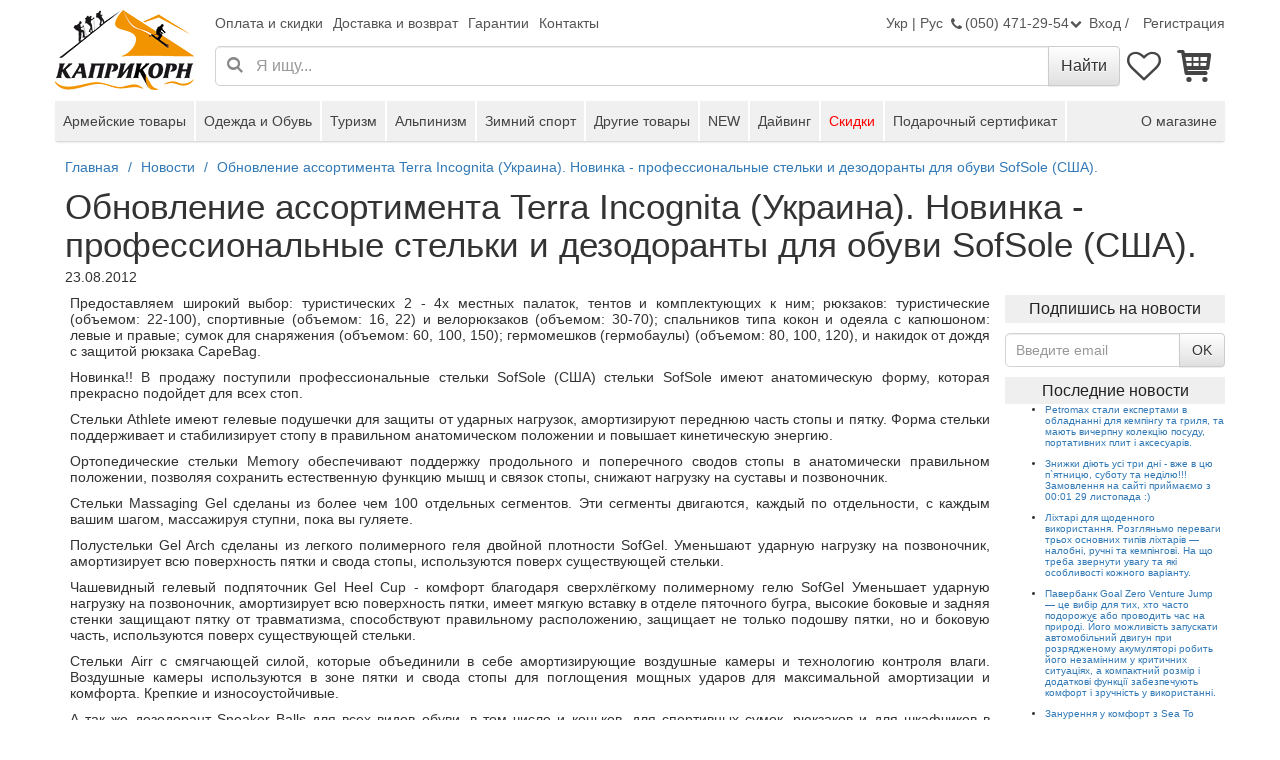

--- FILE ---
content_type: text/html; charset=UTF-8
request_url: https://www.capricorn.com.ua/ru/news_read/292.html
body_size: 27407
content:
<!DOCTYPE html>
<html itemscope itemtype="http://schema.org/WebPage" lang="ru">
<head itemscope itemtype="http://schema.org/WPHeader">
    <title>Обновление ассортимента Terra Incognita (Украина). Новинка - профессиональные стельки и дезодоранты для обуви SofSole (США).</title>
    <meta charset="UTF-8">
    <meta name="viewport" content="width=device-width, initial-scale=1"/>
    <meta http-equiv="Content-Type" content="text/html; charset=UTF-8"/>
    <base href="https://www.capricorn.com.ua"/>

    <link rel="apple-touch-icon" sizes="57x57" href="/apple-icon-57x57.png">
    <link rel="apple-touch-icon" sizes="60x60" href="/apple-icon-60x60.png">
    <link rel="apple-touch-icon" sizes="72x72" href="/apple-icon-72x72.png">
    <link rel="apple-touch-icon" sizes="76x76" href="/apple-icon-76x76.png">
    <link rel="apple-touch-icon" sizes="114x114" href="/apple-icon-114x114.png">
    <link rel="apple-touch-icon" sizes="120x120" href="/apple-icon-120x120.png">
    <link rel="apple-touch-icon" sizes="144x144" href="/apple-icon-144x144.png">
    <link rel="apple-touch-icon" sizes="152x152" href="/apple-icon-152x152.png">
    <link rel="apple-touch-icon" sizes="180x180" href="/apple-icon-180x180.png">
    <link rel="icon" type="image/png" sizes="192x192"  href="/android-icon-192x192.png">
    <link rel="icon" type="image/png" sizes="32x32" href="/favicon-32x32.png">
    <link rel="icon" type="image/png" sizes="96x96" href="/favicon-96x96.png">
    <link rel="icon" type="image/png" sizes="16x16" href="/favicon-16x16.png">
    <link rel="manifest" href="/manifest.json">
    <meta name="msapplication-TileColor" content="#ffffff">
    <meta name="msapplication-TileImage" content="/ms-icon-144x144.png">
    <meta name="theme-color" content="#f39200">

    <script>
    window.dataLayer = window.dataLayer || [];
    function gtag(){dataLayer.push(arguments);}
    gtag('js', new Date());
</script>
    <script type="application/ld+json">{"@context":"http://schema.org","headline":"Обновление ассортимента Terra Incognita (Украина). Новинка - профессиональные стельки и дезодоранты для обуви SofSole (США).","description":"Поступление снаряжения Terra Incognita (сумки, рюкзаки, спальники, палатки, комплектующие) | Стельки для профессионального спорта SofSole","mainEntityOfPage":{"@type":"WebPage","@id":"https://www.capricorn.com.ua/ru/news_read/292.html"},"datePublished":"2012-08-23T00:00:00+03:00","dateModified":"2016-07-15T22:32:41+03:00","image":["/css/header-logo-ru.png"],"author":{"@type":"Organization","name":"Capricorn"},"publisher":{"@type":"Organization","name":"Capricorn","logo":{"@type":"ImageObject","url":"https://www.capricorn.com.ua/css/header-logo-ru.png"}},"@type":"NewsArticle"}</script>
    <script>
        function loadCss(css) {
            window.addEventListener('DOMContentLoaded', function () {
                var link = document.createElement('link');
                link.rel='stylesheet';
                link.href=css;
                // setTimeout(() => document.head.appendChild(link), 2000);
                document.head.appendChild(link);
            });
        }

        function onCriticalLoaded(callback) {
            // window.addEventListener('load', callback);
            // if (window.requestIdleCallback) {
            //     window.requestIdleCallback(callback);
            // } else {
                window.addEventListener('load', callback);
            // }
        }
    </script>
    <meta name="og:title" content="Обновление ассортимента Terra Incognita (Украина). Новинка - профессиональные стельки и дезодоранты для обуви SofSole (США).">
<meta name="description" content="Новое поступление снаряжения Terra Incognita. В большом ассортименте сумки, рюкзаки, спальники, палатки. В продажу поступили профессиональные стельки SofSole (США).">
<meta name="og:description" content="Новое поступление снаряжения Terra Incognita. В большом ассортименте сумки, рюкзаки, спальники, палатки. В продажу поступили профессиональные стельки SofSole (США).">
<meta name="cprUrlBasketAdd" content="/ru/basket/add">
<meta name="og:type" content="website">
<meta name="og:site_name" content="capricorn.com.ua">
<meta name="og:url" content="https://www.capricorn.com.ua/ru/news_read/292.html">
<meta name="og:locale" content="ru_UA">
<link href="https://www.capricorn.com.ua/ru/news_read/292.html" rel="canonical">
<link href="https://www.capricorn.com.ua/ru/news_read/292.html" rel="self">
<link href="https://www.capricorn.com.ua/ru/news_read/291.html" rel="prev">
<link href="https://www.capricorn.com.ua/ru/news_read/293.html" rel="next">
<link type="image/x-icon" href="/favicon.ico" rel="icon">
<link type="image/x-icon" href="/favicon.ico" rel="shortcut icon">
<link href="https://www.capricorn.com.ua/ru/news_read/292.html" rel="alternate" hreflang="ru">
<link href="https://www.capricorn.com.ua/uk/news_read/292.html" rel="alternate" hreflang="uk">
<link type="font/woff2" href="https://www.capricorn.com.ua/public/dist-modern/02f87921caa649942961db1be700a061.woff2" rel="preload" as="font" crossorigin="anonymous">
<link type="font/woff2" href="https://www.capricorn.com.ua/public/dist-modern/be810be3a3e14c682a257d6eff341fe4.woff2" rel="preload" as="font" crossorigin="anonymous">
<link href="https://www.facebook.com" rel="preconnect">
<link href="/public/dist-modern/index.css?v=1749552662" rel="stylesheet">
<script>(function() {
    function loadGtml() {
        (function(w,d,s,l,i){w[l]=w[l]||[];w[l].push({'gtm.start':new Date().getTime(),event:'gtm.js'});var f=d.getElementsByTagName(s)[0],j=d.createElement(s),dl=l!='dataLayer'?'&l='+l:'';j.async=true;j.src='https://www.googletagmanager.com/gtm.js?id='+i+dl;f.parentNode.insertBefore(j,f);})(window,document,'script','dataLayer','GTM-ML2THDV');
    }

    onCriticalLoaded(loadGtml);
})();

window.reCaptchaSiteKey = '6LcTYgwTAAAAAEO1ZrpstQUu2M57cQlBoqdzdT6E';
window.fbAppId= '422023844649145';</script></head>
<body class="lang-ru"
      data-cmp="app-root">
<!-- Google Tag Manager (noscript) -->
<noscript>
    <iframe src="https://www.googletagmanager.com/ns.html?id=GTM-ML2THDV" height="0" width="0"
            style="display:none;visibility:hidden"></iframe>
</noscript>
<!-- End Google Tag Manager (noscript) -->
<!-- Meta Pixel Code -->
<script>
    !function(f,b,e,v,n,t,s)
    {if(f.fbq)return;n=f.fbq=function(){n.callMethod?
        n.callMethod.apply(n,arguments):n.queue.push(arguments)};
        if(!f._fbq)f._fbq=n;n.push=n;n.loaded=!0;n.version='2.0';
        n.queue=[];t=b.createElement(e);t.async=!0;
        t.src=v;s=b.getElementsByTagName(e)[0];

        onCriticalLoaded(function () {
            s.parentNode.insertBefore(t,s)
        });
    }(window, document,'script',
        'https://connect.facebook.net/en_US/fbevents.js');
    fbq('init', '768100857666210');
    fbq('track', 'PageView');
</script>
<noscript><img height="1" width="1" style="display:none"
               src="https://www.facebook.com/tr?id=768100857666210&ev=PageView&noscript=1"
    /></noscript>
<!-- End Meta Pixel Code -->

<script data-cmp="facebook-product-tracking"></script>

<!-- TikTok Pixel Code Start -->
<script>
!function (w, d, t) {
  w.TiktokAnalyticsObject=t;var ttq=w[t]=w[t]||[];ttq.methods=["page","track","identify","instances","debug","on","off","once","ready","alias","group","enableCookie","disableCookie","holdConsent","revokeConsent","grantConsent"],ttq.setAndDefer=function(t,e){t[e]=function(){t.push([e].concat(Array.prototype.slice.call(arguments,0)))}};for(var i=0;i<ttq.methods.length;i++)ttq.setAndDefer(ttq,ttq.methods[i]);ttq.instance=function(t){for(
var e=ttq._i[t]||[],n=0;n<ttq.methods.length;n++)ttq.setAndDefer(e,ttq.methods[n]);return e},ttq.load=function(e,n){var r="https://analytics.tiktok.com/i18n/pixel/events.js",o=n&&n.partner;ttq._i=ttq._i||{},ttq._i[e]=[],ttq._i[e]._u=r,ttq._t=ttq._t||{},ttq._t[e]=+new Date,ttq._o=ttq._o||{},ttq._o[e]=n||{};n=document.createElement("script")
;n.type="text/javascript",n.async=!0,n.src=r+"?sdkid="+e+"&lib="+t;e=document.getElementsByTagName("script")[0];e.parentNode.insertBefore(n,e)};

  onCriticalLoaded(function () {
    ttq.load('D0IRB2RC77U02SNFVTUG');
  });

  ttq.page();
}(window, document, 'ttq');
</script>
<!-- TikTok Pixel Code End  -->
<div id="main">
    <div class="cpr-header container">
    <div class="cpr-header-logo">
        <a class="cpr-header-logo-img"
           href="/ru/"></a>
    </div>

    <div class="cpr-header-data">
        <div class="clearfix cpr-header-links">
            <div class="pull-left">
                <a class="a" href="/ru/payment.html" rel="nofollow" data-cmp="popup-link" data-href="/ru/pop/payment.html">Оплата и скидки</a><a class="a" href="/ru/delivery.html" rel="nofollow" data-cmp="popup-link" data-href="/ru/pop/delivery.html">Доставка и возврат</a><a class="a" href="/ru/warranty.html" rel="nofollow" data-cmp="popup-link" data-href="/ru/pop/warranty.html">Гарантии</a><a class="a" href="/ru/contacts.html" rel="nofollow" data-cmp="popup-link" data-href="/ru/pop/contacts.html">Контакты</a>            </div>

            <div class="pull-right">
                <span class="lang-switch-wrap"><a class="lang-switch uk" href="/uk/news_read/292.html">Укр</a> | <span class="lang-switch ru current">Рус</span></span>

                <span data-cmp="popup-link" data-href="/ru/pop/phones.html" class="a">
                    <span class="icon-phone"></span>

                    (050) 471-29-54
                    <span class="icon-down-open"></span>
                </span>

                <span class="cpr-site-header-user" id="site-header-user">
    <a href="/ru/auth/login.html" rel="nofollow">Вход</a> / <a href="/ru/registration/index.html">Регистрация</a></span>
            </div>
        </div>

        <div class="clearfix cpr-header-main">
            <div class="cpr-header-main-menu">
                <button class="icon-menu cpr-header-btn-menu mobile-btn-menu"
                    onclick="capry.toggleMobileMenu()"
                    aria-label="Меню"
                ></button>
            </div>

            <div class="cpr-header-main-search">
                <div class="topsearch" data-cmp="quick-search">
    <form method="get" action="/ru/catalog/search.html"
        class="input-group cpr-quick-search-form">
        <input type="text"
               class="form-control suchtext"
               name="q"
               placeholder="Я ищу..."
               value=""
               data-quick-href="/ru/quicksearch/search.html"
               autocomplete="off"
        />

        <span class="icon-search-wrap">
            <span class="icon-search"></span>
        </span>

        <span class="input-group-btn input-group-btn-search">
            <input type="submit" class="btn btn-default suchbtn" value="Найти"/>
        </span>
    </form>
    <div class="results-wrap">
        <div class="results"></div>
    </div>
</div>
            </div>

            <div class="cpr-header-main-buttons">
                <a class="cpr-header-main-buttons-item m-favorite icon-heart-empty" href="/ru/favorite.html" title="Избранное" data-cmp="brn-favorite-header" data-count="0"></a><a id="btn-basket-mobile" class="cpr-header-main-buttons-item icon-basket " href="/ru/basket/" data-count="0" aria-label="Корзина"></a>            </div>
        </div>
    </div>
</div>

<div class="mobile-menu" id="mobile-menu"
     data-cmp="mobile-menu">
    <script type="text/plain" id="mobile-menu-content">
        
<div class="mobile-menu-backdrop" onclick="capry.toggleMobileMenu()"></div>

<div class="mobile-menu-content">
    <div class="mobile-menu-logo">
        <img src="/public/logo_ru_180.png"
             alt="Capricorn"
        />
    </div>

    <div class="mobile-menu-items">
        <div class="links-block">
            <div class="link-item"
                 data-mobile-menu-sub-root>
                <a href="/ru/catalog.html"
                   data-mobile-menu-sub-open>
                    <span class="link-title">Каталог</span>

                    <span class="icon-right-open"></span>
                </a>

                <div class="mobile-menu-sub"
     data-mobile-menu-sub>
    <div class="mobile-menu-sub-header">
        <button type="button"
                class="mobile-menu-sub-close"
                data-mobile-menu-sub-close>
            <span class="icon-left-open"></span>
            Меню
        </button>
    </div>

    <div class="mobile-menu-sub-content">
                    <div class="mobile-menu-sub-item"
                 data-mobile-menu-sub-root>
                <a href="/ru/armeyskie-tovary/"
                   data-mobile-menu-sub-open>
                    <span class="link-title">
                        Армейские товары                    </span>

                    <span class="icon-right-open"></span>
                </a>

                <div class="mobile-menu-sub"
                     data-mobile-menu-sub>
                    <div class="mobile-menu-sub-header">
                        <button type="button"
                                class="mobile-menu-sub-close"
                                data-mobile-menu-sub-close>
                            <span class="icon-left-open"></span>
                            Каталог
                        </button>
                    </div>

                    <div class="mobile-menu-sub-content">
                                                        <div class="mobile-menu-sub-item"
                                     data-mobile-menu-sub-root>
                                                                            <a href="/ru/spalnye-meshki/"
                                           data-mobile-menu-sub-open>
                                            <span class="link-title">
                                                Спальные мешки                                            </span>

                                            <span class="icon-right-open"></span>
                                        </a>

                                        <div class="mobile-menu-sub"
                                             data-mobile-menu-sub>
                                            <div class="mobile-menu-sub-header">
                                                <button type="button"
                                                        class="mobile-menu-sub-close"
                                                        data-mobile-menu-sub-close>
                                                    <span class="icon-left-open"></span>
                                                    Армейские товары                                                </button>
                                            </div>

                                            <div class="mobile-menu-sub-content">
                                                <a href="/ru/spalnye-meshki/">
                                                    <span class="link-title">
                                                        Спальные мешки                                                    </span>
                                                </a>
                                            </div>

                                                                                            <div class="mobile-menu-sub-item">
                                                    <a href="/ru/spalnye-meshki/spalnyy-meshok-kokon/">Кокон</a>                                                </div>
                                                                                            <div class="mobile-menu-sub-item">
                                                    <a href="/ru/spalnye-meshki/spalnik-odejalo/">Одеяло</a>                                                </div>
                                                                                    </div>
                                                                    </div>
                                                            <div class="mobile-menu-sub-item"
                                     data-mobile-menu-sub-root>
                                                                            <a href="/ru/kovriki-turisticheskie/"
                                           data-mobile-menu-sub-open>
                                            <span class="link-title">
                                                Коврики туристические                                            </span>

                                            <span class="icon-right-open"></span>
                                        </a>

                                        <div class="mobile-menu-sub"
                                             data-mobile-menu-sub>
                                            <div class="mobile-menu-sub-header">
                                                <button type="button"
                                                        class="mobile-menu-sub-close"
                                                        data-mobile-menu-sub-close>
                                                    <span class="icon-left-open"></span>
                                                    Армейские товары                                                </button>
                                            </div>

                                            <div class="mobile-menu-sub-content">
                                                <a href="/ru/kovriki-turisticheskie/">
                                                    <span class="link-title">
                                                        Коврики туристические                                                    </span>
                                                </a>
                                            </div>

                                                                                            <div class="mobile-menu-sub-item">
                                                    <a href="/ru/kovriki-turisticheskie/samonaduvajushhiesja-kovriki/">Самонадувающиеся</a>                                                </div>
                                                                                            <div class="mobile-menu-sub-item">
                                                    <a href="/ru/kovriki-turisticheskie/naduvnye-turisticheskie-kovriki/">Надувные</a>                                                </div>
                                                                                            <div class="mobile-menu-sub-item">
                                                    <a href="/ru/kovriki-turisticheskie/kovrik-penka/">Из пеноматериалов</a>                                                </div>
                                                                                            <div class="mobile-menu-sub-item">
                                                    <a href="/ru/kovriki-turisticheskie/turisticheskaja-sidushka/">Сидушки</a>                                                </div>
                                                                                    </div>
                                                                    </div>
                                                            <div class="mobile-menu-sub-item"
                                     data-mobile-menu-sub-root>
                                                                            <a href="/ru/filtry-dlja-vody/">
                                            <span class="link-title">
                                                Фильтры для воды                                            </span>
                                        </a>
                                                                    </div>
                                                            <div class="mobile-menu-sub-item"
                                     data-mobile-menu-sub-root>
                                                                            <a href="/ru/turisticheskie-nozhi/">
                                            <span class="link-title">
                                                Туристические ножи и мультитулы                                            </span>
                                        </a>
                                                                    </div>
                                                            <div class="mobile-menu-sub-item"
                                     data-mobile-menu-sub-root>
                                                                            <a href="/ru/sumki_1/"
                                           data-mobile-menu-sub-open>
                                            <span class="link-title">
                                                Сумки                                            </span>

                                            <span class="icon-right-open"></span>
                                        </a>

                                        <div class="mobile-menu-sub"
                                             data-mobile-menu-sub>
                                            <div class="mobile-menu-sub-header">
                                                <button type="button"
                                                        class="mobile-menu-sub-close"
                                                        data-mobile-menu-sub-close>
                                                    <span class="icon-left-open"></span>
                                                    Армейские товары                                                </button>
                                            </div>

                                            <div class="mobile-menu-sub-content">
                                                <a href="/ru/sumki_1/">
                                                    <span class="link-title">
                                                        Сумки                                                    </span>
                                                </a>
                                            </div>

                                                                                            <div class="mobile-menu-sub-item">
                                                    <a href="/ru/sumki_1/dorozhnye-sumki/">Дорожные</a>                                                </div>
                                                                                            <div class="mobile-menu-sub-item">
                                                    <a href="/ru/sumki_1/gorodskie-sumki/">Городские</a>                                                </div>
                                                                                            <div class="mobile-menu-sub-item">
                                                    <a href="/ru/sumki_1/pojasnye-sumki/">Поясные</a>                                                </div>
                                                                                            <div class="mobile-menu-sub-item">
                                                    <a href="/ru/sumki_1/podsumki-i-kobury/">Подсумки и кобуры </a>                                                </div>
                                                                                    </div>
                                                                    </div>
                                                                                    <div class="mobile-menu-sub-item"
                                     data-mobile-menu-sub-root>
                                                                            <a href="/ru/pytevye-systemy/">
                                            <span class="link-title">
                                                Питьевые системы                                            </span>
                                        </a>
                                                                    </div>
                                                            <div class="mobile-menu-sub-item"
                                     data-mobile-menu-sub-root>
                                                                            <a href="/ru/fonari/">
                                            <span class="link-title">
                                                Фонари                                            </span>
                                        </a>
                                                                    </div>
                                                            <div class="mobile-menu-sub-item"
                                     data-mobile-menu-sub-root>
                                                                            <a href="/ru/aptechki/">
                                            <span class="link-title">
                                                Аптечки                                            </span>
                                        </a>
                                                                    </div>
                                                            <div class="mobile-menu-sub-item"
                                     data-mobile-menu-sub-root>
                                                                            <a href="/ru/binokli-kompasy/">
                                            <span class="link-title">
                                                Бинокли, компасы                                            </span>
                                        </a>
                                                                    </div>
                                                            <div class="mobile-menu-sub-item"
                                     data-mobile-menu-sub-root>
                                                                            <a href="/ru/gazove-obladnannia/"
                                           data-mobile-menu-sub-open>
                                            <span class="link-title">
                                                Газовое оборудование                                            </span>

                                            <span class="icon-right-open"></span>
                                        </a>

                                        <div class="mobile-menu-sub"
                                             data-mobile-menu-sub>
                                            <div class="mobile-menu-sub-header">
                                                <button type="button"
                                                        class="mobile-menu-sub-close"
                                                        data-mobile-menu-sub-close>
                                                    <span class="icon-left-open"></span>
                                                    Армейские товары                                                </button>
                                            </div>

                                            <div class="mobile-menu-sub-content">
                                                <a href="/ru/gazove-obladnannia/">
                                                    <span class="link-title">
                                                        Газовое оборудование                                                    </span>
                                                </a>
                                            </div>

                                                                                            <div class="mobile-menu-sub-item">
                                                    <a href="/ru/gazove-obladnannia/turisticheskie-plity/">Туристические плиты</a>                                                </div>
                                                                                            <div class="mobile-menu-sub-item">
                                                    <a href="/ru/gazove-obladnannia/gazovye-lampy/">Газовые лампы</a>                                                </div>
                                                                                            <div class="mobile-menu-sub-item">
                                                    <a href="/ru/gazove-obladnannia/gazovye-gorelki/">Газовые горелки</a>                                                </div>
                                                                                            <div class="mobile-menu-sub-item">
                                                    <a href="/ru/gazove-obladnannia/rezaki-gazovye/">Резаки</a>                                                </div>
                                                                                            <div class="mobile-menu-sub-item">
                                                    <a href="/ru/gazove-obladnannia/gazovye-obogrevateli/">Обогреватели</a>                                                </div>
                                                                                            <div class="mobile-menu-sub-item">
                                                    <a href="/ru/gazove-obladnannia/multitoplivnye-gorelki/">Мультитопливные горелки</a>                                                </div>
                                                                                            <div class="mobile-menu-sub-item">
                                                    <a href="/ru/gazove-obladnannia/ballony-zapchasti_1/">Баллоны, запчасти</a>                                                </div>
                                                                                            <div class="mobile-menu-sub-item">
                                                    <a href="/ru/gazove-obladnannia/grili/">Грили, мангалы</a>                                                </div>
                                                                                    </div>
                                                                    </div>
                                                            <div class="mobile-menu-sub-item"
                                     data-mobile-menu-sub-root>
                                                                            <a href="/ru/zazhigalki-aksessuary/">
                                            <span class="link-title">
                                                Зажигалки, аксессуары                                            </span>
                                        </a>
                                                                    </div>
                                                            <div class="mobile-menu-sub-item"
                                     data-mobile-menu-sub-root>
                                                                            <a href="/ru/karabiny/"
                                           data-mobile-menu-sub-open>
                                            <span class="link-title">
                                                Карабины                                            </span>

                                            <span class="icon-right-open"></span>
                                        </a>

                                        <div class="mobile-menu-sub"
                                             data-mobile-menu-sub>
                                            <div class="mobile-menu-sub-header">
                                                <button type="button"
                                                        class="mobile-menu-sub-close"
                                                        data-mobile-menu-sub-close>
                                                    <span class="icon-left-open"></span>
                                                    Армейские товары                                                </button>
                                            </div>

                                            <div class="mobile-menu-sub-content">
                                                <a href="/ru/karabiny/">
                                                    <span class="link-title">
                                                        Карабины                                                    </span>
                                                </a>
                                            </div>

                                                                                            <div class="mobile-menu-sub-item">
                                                    <a href="/ru/karabiny/karabiny-bez-mufty/">Карабины без муфты</a>                                                </div>
                                                                                            <div class="mobile-menu-sub-item">
                                                    <a href="/ru/karabiny/karabiny-s-muftoy/">Карабины с муфтой</a>                                                </div>
                                                                                            <div class="mobile-menu-sub-item">
                                                    <a href="/ru/karabiny/karabiny-stalnye/">Карабины стальные</a>                                                </div>
                                                                                            <div class="mobile-menu-sub-item">
                                                    <a href="/ru/karabiny/karabiny-vspomogatelnye/">Карабины вспомогательные</a>                                                </div>
                                                                                    </div>
                                                                    </div>
                                                                        </div>
                </div>
            </div>
                    <div class="mobile-menu-sub-item"
                 data-mobile-menu-sub-root>
                <a href="/ru/odezhda-i-obuv/"
                   data-mobile-menu-sub-open>
                    <span class="link-title">
                        Одежда и Обувь                    </span>

                    <span class="icon-right-open"></span>
                </a>

                <div class="mobile-menu-sub"
                     data-mobile-menu-sub>
                    <div class="mobile-menu-sub-header">
                        <button type="button"
                                class="mobile-menu-sub-close"
                                data-mobile-menu-sub-close>
                            <span class="icon-left-open"></span>
                            Каталог
                        </button>
                    </div>

                    <div class="mobile-menu-sub-content">
                                                        <div class="mobile-menu-sub-item"
                                     data-mobile-menu-sub-root>
                                                                            <a href="/ru/outdoor-kurtki/"
                                           data-mobile-menu-sub-open>
                                            <span class="link-title">
                                                Куртки                                            </span>

                                            <span class="icon-right-open"></span>
                                        </a>

                                        <div class="mobile-menu-sub"
                                             data-mobile-menu-sub>
                                            <div class="mobile-menu-sub-header">
                                                <button type="button"
                                                        class="mobile-menu-sub-close"
                                                        data-mobile-menu-sub-close>
                                                    <span class="icon-left-open"></span>
                                                    Одежда и Обувь                                                </button>
                                            </div>

                                            <div class="mobile-menu-sub-content">
                                                <a href="/ru/outdoor-kurtki/">
                                                    <span class="link-title">
                                                        Куртки                                                    </span>
                                                </a>
                                            </div>

                                                                                            <div class="mobile-menu-sub-item">
                                                    <a href="/ru/kurtka-softshell/">Куртка Softshell</a>                                                </div>
                                                                                            <div class="mobile-menu-sub-item">
                                                    <a href="/ru/kurtka-vetrovka/">Куртка ветровка</a>                                                </div>
                                                                                            <div class="mobile-menu-sub-item">
                                                    <a href="/ru/kurtka-gornolyzhnaja/">Куртка горнолыжная</a>                                                </div>
                                                                                            <div class="mobile-menu-sub-item">
                                                    <a href="/ru/kurtka-membrannaja/">Куртка мембранная</a>                                                </div>
                                                                                            <div class="mobile-menu-sub-item">
                                                    <a href="/ru/kurtka-pukhovaja/">Куртка пуховая</a>                                                </div>
                                                                                            <div class="mobile-menu-sub-item">
                                                    <a href="/ru/kurtka-uteplenaja/">Куртка утепленая</a>                                                </div>
                                                                                            <div class="mobile-menu-sub-item">
                                                    <a href="/ru/kurtka-flisovaja/">Куртка флисовая</a>                                                </div>
                                                                                    </div>
                                                                    </div>
                                                            <div class="mobile-menu-sub-item"
                                     data-mobile-menu-sub-root>
                                                                            <a href="/ru/outdoor-brjuki/"
                                           data-mobile-menu-sub-open>
                                            <span class="link-title">
                                                Штаны                                            </span>

                                            <span class="icon-right-open"></span>
                                        </a>

                                        <div class="mobile-menu-sub"
                                             data-mobile-menu-sub>
                                            <div class="mobile-menu-sub-header">
                                                <button type="button"
                                                        class="mobile-menu-sub-close"
                                                        data-mobile-menu-sub-close>
                                                    <span class="icon-left-open"></span>
                                                    Одежда и Обувь                                                </button>
                                            </div>

                                            <div class="mobile-menu-sub-content">
                                                <a href="/ru/outdoor-brjuki/">
                                                    <span class="link-title">
                                                        Штаны                                                    </span>
                                                </a>
                                            </div>

                                                                                            <div class="mobile-menu-sub-item">
                                                    <a href="/ru/shtany-gornolyzhnye/">Штаны горнолыжные</a>                                                </div>
                                                                                            <div class="mobile-menu-sub-item">
                                                    <a href="/ru/shtany-membrannye/">Штаны мембранные</a>                                                </div>
                                                                                            <div class="mobile-menu-sub-item">
                                                    <a href="/ru/shtany-uteplennye/">Штаны утепленные</a>                                                </div>
                                                                                            <div class="mobile-menu-sub-item">
                                                    <a href="/ru/shtany-softshell/">Штани Softshell</a>                                                </div>
                                                                                            <div class="mobile-menu-sub-item">
                                                    <a href="/ru/shtany-trekkingovye/">Штаны треккинговые</a>                                                </div>
                                                                                    </div>
                                                                    </div>
                                                            <div class="mobile-menu-sub-item"
                                     data-mobile-menu-sub-root>
                                                                            <a href="/ru/letnjaja-sportivnaja-odezhda/"
                                           data-mobile-menu-sub-open>
                                            <span class="link-title">
                                                Летняя одежда                                            </span>

                                            <span class="icon-right-open"></span>
                                        </a>

                                        <div class="mobile-menu-sub"
                                             data-mobile-menu-sub>
                                            <div class="mobile-menu-sub-header">
                                                <button type="button"
                                                        class="mobile-menu-sub-close"
                                                        data-mobile-menu-sub-close>
                                                    <span class="icon-left-open"></span>
                                                    Одежда и Обувь                                                </button>
                                            </div>

                                            <div class="mobile-menu-sub-content">
                                                <a href="/ru/letnjaja-sportivnaja-odezhda/">
                                                    <span class="link-title">
                                                        Летняя одежда                                                    </span>
                                                </a>
                                            </div>

                                                                                            <div class="mobile-menu-sub-item">
                                                    <a href="/ru/letnjaja-sportivnaja-odezhda/futbolki/">Футболки</a>                                                </div>
                                                                                            <div class="mobile-menu-sub-item">
                                                    <a href="/ru/letnjaja-sportivnaja-odezhda/shorty/">Шорты</a>                                                </div>
                                                                                    </div>
                                                                    </div>
                                                                                    <div class="mobile-menu-sub-item"
                                     data-mobile-menu-sub-root>
                                                                            <a href="/ru/golovnye-ubory/"
                                           data-mobile-menu-sub-open>
                                            <span class="link-title">
                                                Головные уборы                                            </span>

                                            <span class="icon-right-open"></span>
                                        </a>

                                        <div class="mobile-menu-sub"
                                             data-mobile-menu-sub>
                                            <div class="mobile-menu-sub-header">
                                                <button type="button"
                                                        class="mobile-menu-sub-close"
                                                        data-mobile-menu-sub-close>
                                                    <span class="icon-left-open"></span>
                                                    Одежда и Обувь                                                </button>
                                            </div>

                                            <div class="mobile-menu-sub-content">
                                                <a href="/ru/golovnye-ubory/">
                                                    <span class="link-title">
                                                        Головные уборы                                                    </span>
                                                </a>
                                            </div>

                                                                                            <div class="mobile-menu-sub-item">
                                                    <a href="/ru/golovnye-ubory/bandany-povjazki/">Банданы, повязки</a>                                                </div>
                                                                                            <div class="mobile-menu-sub-item">
                                                    <a href="/ru/golovnye-ubory/kepki-panamy/">Кепки, панамы</a>                                                </div>
                                                                                            <div class="mobile-menu-sub-item">
                                                    <a href="/ru/golovnye-ubory/shapki/">Шапки</a>                                                </div>
                                                                                            <div class="mobile-menu-sub-item">
                                                    <a href="/ru/golovnye-ubory/balaklavy-maski/">Балаклавы, маски</a>                                                </div>
                                                                                            <div class="mobile-menu-sub-item">
                                                    <a href="/ru/golovnye-ubory/sharfy-komplekty/">Шарфы, комплекты</a>                                                </div>
                                                                                    </div>
                                                                    </div>
                                                            <div class="mobile-menu-sub-item"
                                     data-mobile-menu-sub-root>
                                                                            <a href="/ru/termobele/"
                                           data-mobile-menu-sub-open>
                                            <span class="link-title">
                                                Термобелье                                            </span>

                                            <span class="icon-right-open"></span>
                                        </a>

                                        <div class="mobile-menu-sub"
                                             data-mobile-menu-sub>
                                            <div class="mobile-menu-sub-header">
                                                <button type="button"
                                                        class="mobile-menu-sub-close"
                                                        data-mobile-menu-sub-close>
                                                    <span class="icon-left-open"></span>
                                                    Одежда и Обувь                                                </button>
                                            </div>

                                            <div class="mobile-menu-sub-content">
                                                <a href="/ru/termobele/">
                                                    <span class="link-title">
                                                        Термобелье                                                    </span>
                                                </a>
                                            </div>

                                                                                            <div class="mobile-menu-sub-item">
                                                    <a href="/ru/termobele/muzhskoe-termobele/">Мужское</a>                                                </div>
                                                                                            <div class="mobile-menu-sub-item">
                                                    <a href="/ru/termobele/zhenskoe-termobele/">Женское</a>                                                </div>
                                                                                            <div class="mobile-menu-sub-item">
                                                    <a href="/ru/termobele/detskoe-termobele/">Детское</a>                                                </div>
                                                                                    </div>
                                                                    </div>
                                                            <div class="mobile-menu-sub-item"
                                     data-mobile-menu-sub-root>
                                                                            <a href="/ru/noski/"
                                           data-mobile-menu-sub-open>
                                            <span class="link-title">
                                                Носки                                            </span>

                                            <span class="icon-right-open"></span>
                                        </a>

                                        <div class="mobile-menu-sub"
                                             data-mobile-menu-sub>
                                            <div class="mobile-menu-sub-header">
                                                <button type="button"
                                                        class="mobile-menu-sub-close"
                                                        data-mobile-menu-sub-close>
                                                    <span class="icon-left-open"></span>
                                                    Одежда и Обувь                                                </button>
                                            </div>

                                            <div class="mobile-menu-sub-content">
                                                <a href="/ru/noski/">
                                                    <span class="link-title">
                                                        Носки                                                    </span>
                                                </a>
                                            </div>

                                                                                            <div class="mobile-menu-sub-item">
                                                    <a href="/ru/noski/noski-multisport-gorod/">Мультиспорт, город</a>                                                </div>
                                                                                            <div class="mobile-menu-sub-item">
                                                    <a href="/ru/noski/noski-turizm-okhota/">Туризм, охота</a>                                                </div>
                                                                                            <div class="mobile-menu-sub-item">
                                                    <a href="/ru/noski/noski-zimniy-sport/">Зимний спорт</a>                                                </div>
                                                                                    </div>
                                                                    </div>
                                                            <div class="mobile-menu-sub-item"
                                     data-mobile-menu-sub-root>
                                                                            <a href="/ru/chuni/">
                                            <span class="link-title">
                                                Чуни                                            </span>
                                        </a>
                                                                    </div>
                                                            <div class="mobile-menu-sub-item"
                                     data-mobile-menu-sub-root>
                                                                            <a href="/ru/perchatki/"
                                           data-mobile-menu-sub-open>
                                            <span class="link-title">
                                                Перчатки                                            </span>

                                            <span class="icon-right-open"></span>
                                        </a>

                                        <div class="mobile-menu-sub"
                                             data-mobile-menu-sub>
                                            <div class="mobile-menu-sub-header">
                                                <button type="button"
                                                        class="mobile-menu-sub-close"
                                                        data-mobile-menu-sub-close>
                                                    <span class="icon-left-open"></span>
                                                    Одежда и Обувь                                                </button>
                                            </div>

                                            <div class="mobile-menu-sub-content">
                                                <a href="/ru/perchatki/">
                                                    <span class="link-title">
                                                        Перчатки                                                    </span>
                                                </a>
                                            </div>

                                                                                            <div class="mobile-menu-sub-item">
                                                    <a href="/ru/perchatki/perchatki-turizm-alpinizm-gorod/">Туризм, альпинизм, город</a>                                                </div>
                                                                                            <div class="mobile-menu-sub-item">
                                                    <a href="/ru/perchatki/gornolyzhnye-perchatki/">Горнолыжные</a>                                                </div>
                                                                                            <div class="mobile-menu-sub-item">
                                                    <a href="/ru/perchatki/perchatki-dlja-vysotnykh-voskhozhdeniy/">Высотные восхождения</a>                                                </div>
                                                                                    </div>
                                                                    </div>
                                                                                    <div class="mobile-menu-sub-item"
                                     data-mobile-menu-sub-root>
                                                                            <a href="/ru/botinki-dlja-turizma/"
                                           data-mobile-menu-sub-open>
                                            <span class="link-title">
                                                Ботинки для туризма                                            </span>

                                            <span class="icon-right-open"></span>
                                        </a>

                                        <div class="mobile-menu-sub"
                                             data-mobile-menu-sub>
                                            <div class="mobile-menu-sub-header">
                                                <button type="button"
                                                        class="mobile-menu-sub-close"
                                                        data-mobile-menu-sub-close>
                                                    <span class="icon-left-open"></span>
                                                    Одежда и Обувь                                                </button>
                                            </div>

                                            <div class="mobile-menu-sub-content">
                                                <a href="/ru/botinki-dlja-turizma/">
                                                    <span class="link-title">
                                                        Ботинки для туризма                                                    </span>
                                                </a>
                                            </div>

                                                                                            <div class="mobile-menu-sub-item">
                                                    <a href="/ru/botinki-dlja-turizma/muzhskie-trekkingovye-botinki/">Мужские</a>                                                </div>
                                                                                            <div class="mobile-menu-sub-item">
                                                    <a href="/ru/botinki-dlja-turizma/zhenskie-trekkingovye-botinki/">Женские</a>                                                </div>
                                                                                            <div class="mobile-menu-sub-item">
                                                    <a href="/ru/botinki-dlja-turizma/detskie-trekkingovye-botinki/">Детские</a>                                                </div>
                                                                                    </div>
                                                                    </div>
                                                            <div class="mobile-menu-sub-item"
                                     data-mobile-menu-sub-root>
                                                                            <a href="/ru/botinki-dlja-alpinizma/">
                                            <span class="link-title">
                                                Ботинки для альпинизма                                            </span>
                                        </a>
                                                                    </div>
                                                            <div class="mobile-menu-sub-item"
                                     data-mobile-menu-sub-root>
                                                                            <a href="/ru/botinki-zimnie/"
                                           data-mobile-menu-sub-open>
                                            <span class="link-title">
                                                Ботинки зимние                                            </span>

                                            <span class="icon-right-open"></span>
                                        </a>

                                        <div class="mobile-menu-sub"
                                             data-mobile-menu-sub>
                                            <div class="mobile-menu-sub-header">
                                                <button type="button"
                                                        class="mobile-menu-sub-close"
                                                        data-mobile-menu-sub-close>
                                                    <span class="icon-left-open"></span>
                                                    Одежда и Обувь                                                </button>
                                            </div>

                                            <div class="mobile-menu-sub-content">
                                                <a href="/ru/botinki-zimnie/">
                                                    <span class="link-title">
                                                        Ботинки зимние                                                    </span>
                                                </a>
                                            </div>

                                                                                            <div class="mobile-menu-sub-item">
                                                    <a href="/ru/botinki-zimnie/muzhskie-zimnie-botinki/">Мужские</a>                                                </div>
                                                                                            <div class="mobile-menu-sub-item">
                                                    <a href="/ru/botinki-zimnie/zhenskie-zimnie-botinki/">Женские</a>                                                </div>
                                                                                    </div>
                                                                    </div>
                                                            <div class="mobile-menu-sub-item"
                                     data-mobile-menu-sub-root>
                                                                            <a href="/ru/krosivki-sandali/"
                                           data-mobile-menu-sub-open>
                                            <span class="link-title">
                                                Кроссовки, сандалии                                            </span>

                                            <span class="icon-right-open"></span>
                                        </a>

                                        <div class="mobile-menu-sub"
                                             data-mobile-menu-sub>
                                            <div class="mobile-menu-sub-header">
                                                <button type="button"
                                                        class="mobile-menu-sub-close"
                                                        data-mobile-menu-sub-close>
                                                    <span class="icon-left-open"></span>
                                                    Одежда и Обувь                                                </button>
                                            </div>

                                            <div class="mobile-menu-sub-content">
                                                <a href="/ru/krosivki-sandali/">
                                                    <span class="link-title">
                                                        Кроссовки, сандалии                                                    </span>
                                                </a>
                                            </div>

                                                                                            <div class="mobile-menu-sub-item">
                                                    <a href="/ru/krosivki-sandali/krossovki/">Кроссовки</a>                                                </div>
                                                                                            <div class="mobile-menu-sub-item">
                                                    <a href="/ru/krosivki-sandali/sandalii/">Сандалии</a>                                                </div>
                                                                                    </div>
                                                                    </div>
                                                            <div class="mobile-menu-sub-item"
                                     data-mobile-menu-sub-root>
                                                                            <a href="/ru/bakhili/">
                                            <span class="link-title">
                                                Бахилы                                            </span>
                                        </a>
                                                                    </div>
                                                            <div class="mobile-menu-sub-item"
                                     data-mobile-menu-sub-root>
                                                                            <a href="/ru/nakidki-poncho-bakhily/">
                                            <span class="link-title">
                                                Накидки пончо                                            </span>
                                        </a>
                                                                    </div>
                                                                        </div>
                </div>
            </div>
                    <div class="mobile-menu-sub-item"
                 data-mobile-menu-sub-root>
                <a href="/ru/turizm/"
                   data-mobile-menu-sub-open>
                    <span class="link-title">
                        Туризм                    </span>

                    <span class="icon-right-open"></span>
                </a>

                <div class="mobile-menu-sub"
                     data-mobile-menu-sub>
                    <div class="mobile-menu-sub-header">
                        <button type="button"
                                class="mobile-menu-sub-close"
                                data-mobile-menu-sub-close>
                            <span class="icon-left-open"></span>
                            Каталог
                        </button>
                    </div>

                    <div class="mobile-menu-sub-content">
                                                        <div class="mobile-menu-sub-item"
                                     data-mobile-menu-sub-root>
                                                                            <a href="/ru/gazove-obladnannia/"
                                           data-mobile-menu-sub-open>
                                            <span class="link-title">
                                                Газовое оборудование                                            </span>

                                            <span class="icon-right-open"></span>
                                        </a>

                                        <div class="mobile-menu-sub"
                                             data-mobile-menu-sub>
                                            <div class="mobile-menu-sub-header">
                                                <button type="button"
                                                        class="mobile-menu-sub-close"
                                                        data-mobile-menu-sub-close>
                                                    <span class="icon-left-open"></span>
                                                    Туризм                                                </button>
                                            </div>

                                            <div class="mobile-menu-sub-content">
                                                <a href="/ru/gazove-obladnannia/">
                                                    <span class="link-title">
                                                        Газовое оборудование                                                    </span>
                                                </a>
                                            </div>

                                                                                            <div class="mobile-menu-sub-item">
                                                    <a href="/ru/gazove-obladnannia/turisticheskie-plity/">Туристические плиты</a>                                                </div>
                                                                                            <div class="mobile-menu-sub-item">
                                                    <a href="/ru/gazove-obladnannia/gazovye-lampy/">Газовые лампы</a>                                                </div>
                                                                                            <div class="mobile-menu-sub-item">
                                                    <a href="/ru/gazove-obladnannia/gazovye-gorelki/">Газовые горелки</a>                                                </div>
                                                                                            <div class="mobile-menu-sub-item">
                                                    <a href="/ru/gazove-obladnannia/rezaki-gazovye/">Резаки</a>                                                </div>
                                                                                            <div class="mobile-menu-sub-item">
                                                    <a href="/ru/gazove-obladnannia/gazovye-obogrevateli/">Обогреватели</a>                                                </div>
                                                                                            <div class="mobile-menu-sub-item">
                                                    <a href="/ru/gazove-obladnannia/multitoplivnye-gorelki/">Мультитопливные горелки</a>                                                </div>
                                                                                            <div class="mobile-menu-sub-item">
                                                    <a href="/ru/gazove-obladnannia/ballony-zapchasti_1/">Баллоны, запчасти</a>                                                </div>
                                                                                            <div class="mobile-menu-sub-item">
                                                    <a href="/ru/gazove-obladnannia/grili/">Грили, мангалы</a>                                                </div>
                                                                                    </div>
                                                                    </div>
                                                            <div class="mobile-menu-sub-item"
                                     data-mobile-menu-sub-root>
                                                                            <a href="/ru/posud-nabory/"
                                           data-mobile-menu-sub-open>
                                            <span class="link-title">
                                                Посуда, наборы                                            </span>

                                            <span class="icon-right-open"></span>
                                        </a>

                                        <div class="mobile-menu-sub"
                                             data-mobile-menu-sub>
                                            <div class="mobile-menu-sub-header">
                                                <button type="button"
                                                        class="mobile-menu-sub-close"
                                                        data-mobile-menu-sub-close>
                                                    <span class="icon-left-open"></span>
                                                    Туризм                                                </button>
                                            </div>

                                            <div class="mobile-menu-sub-content">
                                                <a href="/ru/posud-nabory/">
                                                    <span class="link-title">
                                                        Посуда, наборы                                                    </span>
                                                </a>
                                            </div>

                                                                                            <div class="mobile-menu-sub-item">
                                                    <a href="/ru/posud-nabory/nabor-turisticheskoy-posudy/">Наборы посуды</a>                                                </div>
                                                                                            <div class="mobile-menu-sub-item">
                                                    <a href="/ru/posud-nabory/kotelki/">Котелки</a>                                                </div>
                                                                                            <div class="mobile-menu-sub-item">
                                                    <a href="/ru/posud-nabory/chayniki_1/">Чайники</a>                                                </div>
                                                                                            <div class="mobile-menu-sub-item">
                                                    <a href="/ru/posud-nabory/skovorody/">Сковороды</a>                                                </div>
                                                                                            <div class="mobile-menu-sub-item">
                                                    <a href="/ru/posud-nabory/pokhodnye-miski/">Миски</a>                                                </div>
                                                                                            <div class="mobile-menu-sub-item">
                                                    <a href="/ru/posud-nabory/kruzhki_1/">Кружки, термокружки</a>                                                </div>
                                                                                            <div class="mobile-menu-sub-item">
                                                    <a href="/ru/posud-nabory/termosy_1/">Термосы</a>                                                </div>
                                                                                            <div class="mobile-menu-sub-item">
                                                    <a href="/ru/posud-nabory/vilki-lozhki-nozhi_1/">Вилки, ложки, ножи</a>                                                </div>
                                                                                            <div class="mobile-menu-sub-item">
                                                    <a href="/ru/posud-nabory/sistemy-dlja-prigotovlenija-pishhi-bez-ognja/">Системы приготовления пищи</a>                                                </div>
                                                                                            <div class="mobile-menu-sub-item">
                                                    <a href="/ru/posud-nabory/fljagi/">Фляги</a>                                                </div>
                                                                                            <div class="mobile-menu-sub-item">
                                                    <a href="/ru/posud-nabory/termofljagi_1/">Термофляги</a>                                                </div>
                                                                                            <div class="mobile-menu-sub-item">
                                                    <a href="/ru/posud-nabory/emkosti-dlja-vody/">Емкости для воды</a>                                                </div>
                                                                                            <div class="mobile-menu-sub-item">
                                                    <a href="/ru/posud-nabory/kofevarki/">Кофеварки</a>                                                </div>
                                                                                            <div class="mobile-menu-sub-item">
                                                    <a href="/ru/posud-nabory/aksessuary-dlja-posudy/">Аксессуары</a>                                                </div>
                                                                                    </div>
                                                                    </div>
                                                                                    <div class="mobile-menu-sub-item"
                                     data-mobile-menu-sub-root>
                                                                            <a href="/ru/palatki-tenty/"
                                           data-mobile-menu-sub-open>
                                            <span class="link-title">
                                                Палатки, тенты                                            </span>

                                            <span class="icon-right-open"></span>
                                        </a>

                                        <div class="mobile-menu-sub"
                                             data-mobile-menu-sub>
                                            <div class="mobile-menu-sub-header">
                                                <button type="button"
                                                        class="mobile-menu-sub-close"
                                                        data-mobile-menu-sub-close>
                                                    <span class="icon-left-open"></span>
                                                    Туризм                                                </button>
                                            </div>

                                            <div class="mobile-menu-sub-content">
                                                <a href="/ru/palatki-tenty/">
                                                    <span class="link-title">
                                                        Палатки, тенты                                                    </span>
                                                </a>
                                            </div>

                                                                                            <div class="mobile-menu-sub-item">
                                                    <a href="/ru/palatki-tenty/turisticheskie-palatki/">Туристические</a>                                                </div>
                                                                                            <div class="mobile-menu-sub-item">
                                                    <a href="/ru/palatki-tenty/ehkstremalnye-palatki/">Экстремальные</a>                                                </div>
                                                                                            <div class="mobile-menu-sub-item">
                                                    <a href="/ru/palatki-tenty/kempingovye-palatki/">Кемпинговые</a>                                                </div>
                                                                                            <div class="mobile-menu-sub-item">
                                                    <a href="/ru/palatki-tenty/zimnie-palatki-dlja-rybalki/">Зимняя рыбалка</a>                                                </div>
                                                                                            <div class="mobile-menu-sub-item">
                                                    <a href="/ru/palatki-tenty/tent-palatki-shatry/">Тенты</a>                                                </div>
                                                                                            <div class="mobile-menu-sub-item">
                                                    <a href="/ru/zapchasti-i-aksessuary-dlja-palatok/zapchasti-dlja-palatok/">Запчасти для палаток</a>                                                </div>
                                                                                    </div>
                                                                    </div>
                                                            <div class="mobile-menu-sub-item"
                                     data-mobile-menu-sub-root>
                                                                            <a href="/ru/rjukzaki/"
                                           data-mobile-menu-sub-open>
                                            <span class="link-title">
                                                Рюкзаки                                            </span>

                                            <span class="icon-right-open"></span>
                                        </a>

                                        <div class="mobile-menu-sub"
                                             data-mobile-menu-sub>
                                            <div class="mobile-menu-sub-header">
                                                <button type="button"
                                                        class="mobile-menu-sub-close"
                                                        data-mobile-menu-sub-close>
                                                    <span class="icon-left-open"></span>
                                                    Туризм                                                </button>
                                            </div>

                                            <div class="mobile-menu-sub-content">
                                                <a href="/ru/rjukzaki/">
                                                    <span class="link-title">
                                                        Рюкзаки                                                    </span>
                                                </a>
                                            </div>

                                                                                            <div class="mobile-menu-sub-item">
                                                    <a href="/ru/rjukzaki/do-35-l/">До 35 л</a>                                                </div>
                                                                                            <div class="mobile-menu-sub-item">
                                                    <a href="/ru/rjukzaki/35-60-l/">35-60 л</a>                                                </div>
                                                                                            <div class="mobile-menu-sub-item">
                                                    <a href="/ru/rjukzaki/60-l-i-vyshe/">60 л и выше</a>                                                </div>
                                                                                            <div class="mobile-menu-sub-item">
                                                    <a href="/ru/rjukzaki/gorodskie-rjukzaki/">Городские</a>                                                </div>
                                                                                            <div class="mobile-menu-sub-item">
                                                    <a href="/ru/rjukzaki/turisticheskie-rjukzaki/">Туристические</a>                                                </div>
                                                                                    </div>
                                                                    </div>
                                                            <div class="mobile-menu-sub-item"
                                     data-mobile-menu-sub-root>
                                                                            <a href="/ru/pytevye-systemy/">
                                            <span class="link-title">
                                                Питьевые системы                                            </span>
                                        </a>
                                                                    </div>
                                                            <div class="mobile-menu-sub-item"
                                     data-mobile-menu-sub-root>
                                                                            <a href="/ru/spalnye-meshki/"
                                           data-mobile-menu-sub-open>
                                            <span class="link-title">
                                                Спальные мешки                                            </span>

                                            <span class="icon-right-open"></span>
                                        </a>

                                        <div class="mobile-menu-sub"
                                             data-mobile-menu-sub>
                                            <div class="mobile-menu-sub-header">
                                                <button type="button"
                                                        class="mobile-menu-sub-close"
                                                        data-mobile-menu-sub-close>
                                                    <span class="icon-left-open"></span>
                                                    Туризм                                                </button>
                                            </div>

                                            <div class="mobile-menu-sub-content">
                                                <a href="/ru/spalnye-meshki/">
                                                    <span class="link-title">
                                                        Спальные мешки                                                    </span>
                                                </a>
                                            </div>

                                                                                            <div class="mobile-menu-sub-item">
                                                    <a href="/ru/spalnye-meshki/spalnyy-meshok-kokon/">Кокон</a>                                                </div>
                                                                                            <div class="mobile-menu-sub-item">
                                                    <a href="/ru/spalnye-meshki/spalnik-odejalo/">Одеяло</a>                                                </div>
                                                                                    </div>
                                                                    </div>
                                                            <div class="mobile-menu-sub-item"
                                     data-mobile-menu-sub-root>
                                                                            <a href="/ru/kovriki-turisticheskie/"
                                           data-mobile-menu-sub-open>
                                            <span class="link-title">
                                                Коврики туристические                                            </span>

                                            <span class="icon-right-open"></span>
                                        </a>

                                        <div class="mobile-menu-sub"
                                             data-mobile-menu-sub>
                                            <div class="mobile-menu-sub-header">
                                                <button type="button"
                                                        class="mobile-menu-sub-close"
                                                        data-mobile-menu-sub-close>
                                                    <span class="icon-left-open"></span>
                                                    Туризм                                                </button>
                                            </div>

                                            <div class="mobile-menu-sub-content">
                                                <a href="/ru/kovriki-turisticheskie/">
                                                    <span class="link-title">
                                                        Коврики туристические                                                    </span>
                                                </a>
                                            </div>

                                                                                            <div class="mobile-menu-sub-item">
                                                    <a href="/ru/kovriki-turisticheskie/samonaduvajushhiesja-kovriki/">Самонадувающиеся</a>                                                </div>
                                                                                            <div class="mobile-menu-sub-item">
                                                    <a href="/ru/kovriki-turisticheskie/naduvnye-turisticheskie-kovriki/">Надувные</a>                                                </div>
                                                                                            <div class="mobile-menu-sub-item">
                                                    <a href="/ru/kovriki-turisticheskie/kovrik-penka/">Из пеноматериалов</a>                                                </div>
                                                                                            <div class="mobile-menu-sub-item">
                                                    <a href="/ru/kovriki-turisticheskie/turisticheskaja-sidushka/">Сидушки</a>                                                </div>
                                                                                    </div>
                                                                    </div>
                                                            <div class="mobile-menu-sub-item"
                                     data-mobile-menu-sub-root>
                                                                            <a href="/ru/podushki/">
                                            <span class="link-title">
                                                Подушки                                            </span>
                                        </a>
                                                                    </div>
                                                            <div class="mobile-menu-sub-item"
                                     data-mobile-menu-sub-root>
                                                                            <a href="/ru/trekkingovye-palki/"
                                           data-mobile-menu-sub-open>
                                            <span class="link-title">
                                                Треккинговые палки                                            </span>

                                            <span class="icon-right-open"></span>
                                        </a>

                                        <div class="mobile-menu-sub"
                                             data-mobile-menu-sub>
                                            <div class="mobile-menu-sub-header">
                                                <button type="button"
                                                        class="mobile-menu-sub-close"
                                                        data-mobile-menu-sub-close>
                                                    <span class="icon-left-open"></span>
                                                    Туризм                                                </button>
                                            </div>

                                            <div class="mobile-menu-sub-content">
                                                <a href="/ru/trekkingovye-palki/">
                                                    <span class="link-title">
                                                        Треккинговые палки                                                    </span>
                                                </a>
                                            </div>

                                                                                            <div class="mobile-menu-sub-item">
                                                    <a href="/ru/trekkingovye-palki/trekkingovye-palki_1/">Треккинг</a>                                                </div>
                                                                                            <div class="mobile-menu-sub-item">
                                                    <a href="/ru/trekkingovye-palki/palki-dlja-skandinavskoy-khodby/">Скандинавская ходьба</a>                                                </div>
                                                                                    </div>
                                                                    </div>
                                                                                    <div class="mobile-menu-sub-item"
                                     data-mobile-menu-sub-root>
                                                                            <a href="/ru/vodonepronicaemye-chekhly-germomeshki/"
                                           data-mobile-menu-sub-open>
                                            <span class="link-title">
                                                Водонепроницаемые чехлы, гермомешки                                            </span>

                                            <span class="icon-right-open"></span>
                                        </a>

                                        <div class="mobile-menu-sub"
                                             data-mobile-menu-sub>
                                            <div class="mobile-menu-sub-header">
                                                <button type="button"
                                                        class="mobile-menu-sub-close"
                                                        data-mobile-menu-sub-close>
                                                    <span class="icon-left-open"></span>
                                                    Туризм                                                </button>
                                            </div>

                                            <div class="mobile-menu-sub-content">
                                                <a href="/ru/vodonepronicaemye-chekhly-germomeshki/">
                                                    <span class="link-title">
                                                        Водонепроницаемые чехлы, гермомешки                                                    </span>
                                                </a>
                                            </div>

                                                                                            <div class="mobile-menu-sub-item">
                                                    <a href="/ru/vodonepronicaemye-chekhly-germomeshki/vodonepronicaemye-chekhly/">Водонепроницаемые чехлы</a>                                                </div>
                                                                                            <div class="mobile-menu-sub-item">
                                                    <a href="/ru/vodonepronicaemye-chekhly-germomeshki/germobauly/">Гермобаулы</a>                                                </div>
                                                                                    </div>
                                                                    </div>
                                                            <div class="mobile-menu-sub-item"
                                     data-mobile-menu-sub-root>
                                                                            <a href="/ru/koshelki/"
                                           data-mobile-menu-sub-open>
                                            <span class="link-title">
                                                Кошельки                                            </span>

                                            <span class="icon-right-open"></span>
                                        </a>

                                        <div class="mobile-menu-sub"
                                             data-mobile-menu-sub>
                                            <div class="mobile-menu-sub-header">
                                                <button type="button"
                                                        class="mobile-menu-sub-close"
                                                        data-mobile-menu-sub-close>
                                                    <span class="icon-left-open"></span>
                                                    Туризм                                                </button>
                                            </div>

                                            <div class="mobile-menu-sub-content">
                                                <a href="/ru/koshelki/">
                                                    <span class="link-title">
                                                        Кошельки                                                    </span>
                                                </a>
                                            </div>

                                                                                            <div class="mobile-menu-sub-item">
                                                    <a href="/ru/koshelki/koshelki_1/">Кошельки</a>                                                </div>
                                                                                            <div class="mobile-menu-sub-item">
                                                    <a href="/ru/koshelki/koshelki-na-sheju/">Кошельки на шею</a>                                                </div>
                                                                                            <div class="mobile-menu-sub-item">
                                                    <a href="/ru/koshelki/koshelki-na-pojas/">Кошельки на пояс</a>                                                </div>
                                                                                    </div>
                                                                    </div>
                                                            <div class="mobile-menu-sub-item"
                                     data-mobile-menu-sub-root>
                                                                            <a href="/ru/sumki_1/"
                                           data-mobile-menu-sub-open>
                                            <span class="link-title">
                                                Сумки                                            </span>

                                            <span class="icon-right-open"></span>
                                        </a>

                                        <div class="mobile-menu-sub"
                                             data-mobile-menu-sub>
                                            <div class="mobile-menu-sub-header">
                                                <button type="button"
                                                        class="mobile-menu-sub-close"
                                                        data-mobile-menu-sub-close>
                                                    <span class="icon-left-open"></span>
                                                    Туризм                                                </button>
                                            </div>

                                            <div class="mobile-menu-sub-content">
                                                <a href="/ru/sumki_1/">
                                                    <span class="link-title">
                                                        Сумки                                                    </span>
                                                </a>
                                            </div>

                                                                                            <div class="mobile-menu-sub-item">
                                                    <a href="/ru/sumki_1/dorozhnye-sumki/">Дорожные</a>                                                </div>
                                                                                            <div class="mobile-menu-sub-item">
                                                    <a href="/ru/sumki_1/gorodskie-sumki/">Городские</a>                                                </div>
                                                                                            <div class="mobile-menu-sub-item">
                                                    <a href="/ru/sumki_1/pojasnye-sumki/">Поясные</a>                                                </div>
                                                                                            <div class="mobile-menu-sub-item">
                                                    <a href="/ru/sumki_1/podsumki-i-kobury/">Подсумки и кобуры </a>                                                </div>
                                                                                    </div>
                                                                    </div>
                                                            <div class="mobile-menu-sub-item"
                                     data-mobile-menu-sub-root>
                                                                            <a href="/ru/aptechki/">
                                            <span class="link-title">
                                                Аптечки                                            </span>
                                        </a>
                                                                    </div>
                                                            <div class="mobile-menu-sub-item"
                                     data-mobile-menu-sub-root>
                                                                            <a href="/ru/kosmetichki/">
                                            <span class="link-title">
                                                Несессеры, косметички                                            </span>
                                        </a>
                                                                    </div>
                                                            <div class="mobile-menu-sub-item"
                                     data-mobile-menu-sub-root>
                                                                            <a href="/ru/polotenca/">
                                            <span class="link-title">
                                                Полотенца                                            </span>
                                        </a>
                                                                    </div>
                                                            <div class="mobile-menu-sub-item"
                                     data-mobile-menu-sub-root>
                                                                            <a href="/ru/aksessuary-dlja-turizma/">
                                            <span class="link-title">
                                                Аксессуары для туризма                                            </span>
                                        </a>
                                                                    </div>
                                                            <div class="mobile-menu-sub-item"
                                     data-mobile-menu-sub-root>
                                                                            <a href="/ru/gamaki/">
                                            <span class="link-title">
                                                Гамаки                                            </span>
                                        </a>
                                                                    </div>
                                                            <div class="mobile-menu-sub-item"
                                     data-mobile-menu-sub-root>
                                                                            <a href="/ru/kempingovaja-mebel/">
                                            <span class="link-title">
                                                Кемпинговая мебель                                            </span>
                                        </a>
                                                                    </div>
                                                            <div class="mobile-menu-sub-item"
                                     data-mobile-menu-sub-root>
                                                                            <a href="/ru/ochki/"
                                           data-mobile-menu-sub-open>
                                            <span class="link-title">
                                                Очки                                            </span>

                                            <span class="icon-right-open"></span>
                                        </a>

                                        <div class="mobile-menu-sub"
                                             data-mobile-menu-sub>
                                            <div class="mobile-menu-sub-header">
                                                <button type="button"
                                                        class="mobile-menu-sub-close"
                                                        data-mobile-menu-sub-close>
                                                    <span class="icon-left-open"></span>
                                                    Туризм                                                </button>
                                            </div>

                                            <div class="mobile-menu-sub-content">
                                                <a href="/ru/ochki/">
                                                    <span class="link-title">
                                                        Очки                                                    </span>
                                                </a>
                                            </div>

                                                                                            <div class="mobile-menu-sub-item">
                                                    <a href="/ru/ochki/ochki-dlja-alpinizma/">Альпинизм</a>                                                </div>
                                                                                            <div class="mobile-menu-sub-item">
                                                    <a href="/ru/ochki/sportivnye-ochki/">Мультиспорт</a>                                                </div>
                                                                                            <div class="mobile-menu-sub-item">
                                                    <a href="/ru/ochki/ochki-dlja-goroda/">Город</a>                                                </div>
                                                                                    </div>
                                                                    </div>
                                                            <div class="mobile-menu-sub-item"
                                     data-mobile-menu-sub-root>
                                                                            <a href="/ru/podarochnyy-sertifikat/">
                                            <span class="link-title">
                                                Подарочный сертификат                                             </span>
                                        </a>
                                                                    </div>
                                                                        </div>
                </div>
            </div>
                    <div class="mobile-menu-sub-item"
                 data-mobile-menu-sub-root>
                <a href="/ru/alpinizm/"
                   data-mobile-menu-sub-open>
                    <span class="link-title">
                        Альпинизм                    </span>

                    <span class="icon-right-open"></span>
                </a>

                <div class="mobile-menu-sub"
                     data-mobile-menu-sub>
                    <div class="mobile-menu-sub-header">
                        <button type="button"
                                class="mobile-menu-sub-close"
                                data-mobile-menu-sub-close>
                            <span class="icon-left-open"></span>
                            Каталог
                        </button>
                    </div>

                    <div class="mobile-menu-sub-content">
                                                        <div class="mobile-menu-sub-item"
                                     data-mobile-menu-sub-root>
                                                                            <a href="/ru/karabiny/"
                                           data-mobile-menu-sub-open>
                                            <span class="link-title">
                                                Карабины                                            </span>

                                            <span class="icon-right-open"></span>
                                        </a>

                                        <div class="mobile-menu-sub"
                                             data-mobile-menu-sub>
                                            <div class="mobile-menu-sub-header">
                                                <button type="button"
                                                        class="mobile-menu-sub-close"
                                                        data-mobile-menu-sub-close>
                                                    <span class="icon-left-open"></span>
                                                    Альпинизм                                                </button>
                                            </div>

                                            <div class="mobile-menu-sub-content">
                                                <a href="/ru/karabiny/">
                                                    <span class="link-title">
                                                        Карабины                                                    </span>
                                                </a>
                                            </div>

                                                                                            <div class="mobile-menu-sub-item">
                                                    <a href="/ru/karabiny/karabiny-bez-mufty/">Карабины без муфты</a>                                                </div>
                                                                                            <div class="mobile-menu-sub-item">
                                                    <a href="/ru/karabiny/karabiny-s-muftoy/">Карабины с муфтой</a>                                                </div>
                                                                                            <div class="mobile-menu-sub-item">
                                                    <a href="/ru/karabiny/karabiny-stalnye/">Карабины стальные</a>                                                </div>
                                                                                            <div class="mobile-menu-sub-item">
                                                    <a href="/ru/karabiny/karabiny-vspomogatelnye/">Карабины вспомогательные</a>                                                </div>
                                                                                    </div>
                                                                    </div>
                                                            <div class="mobile-menu-sub-item"
                                     data-mobile-menu-sub-root>
                                                                            <a href="/ru/ottjazhki-s-karabinami/">
                                            <span class="link-title">
                                                Оттяжки с карабинами                                            </span>
                                        </a>
                                                                    </div>
                                                            <div class="mobile-menu-sub-item"
                                     data-mobile-menu-sub-root>
                                                                            <a href="/ru/ottjazhki-petli-samostrakhovki/">
                                            <span class="link-title">
                                                Петли, самостраховки, оттяжки                                            </span>
                                        </a>
                                                                    </div>
                                                                                    <div class="mobile-menu-sub-item"
                                     data-mobile-menu-sub-root>
                                                                            <a href="/ru/ustroystva-dlja-podema-i-spuska/"
                                           data-mobile-menu-sub-open>
                                            <span class="link-title">
                                                Устройства для подъема и спуска                                            </span>

                                            <span class="icon-right-open"></span>
                                        </a>

                                        <div class="mobile-menu-sub"
                                             data-mobile-menu-sub>
                                            <div class="mobile-menu-sub-header">
                                                <button type="button"
                                                        class="mobile-menu-sub-close"
                                                        data-mobile-menu-sub-close>
                                                    <span class="icon-left-open"></span>
                                                    Альпинизм                                                </button>
                                            </div>

                                            <div class="mobile-menu-sub-content">
                                                <a href="/ru/ustroystva-dlja-podema-i-spuska/">
                                                    <span class="link-title">
                                                        Устройства для подъема и спуска                                                    </span>
                                                </a>
                                            </div>

                                                                                            <div class="mobile-menu-sub-item">
                                                    <a href="/ru/ustroystva-dlja-podema-i-spuska/ustroystva-dlja-spuska/">Устройства для спуска</a>                                                </div>
                                                                                            <div class="mobile-menu-sub-item">
                                                    <a href="/ru/ustroystva-dlja-podema-i-spuska/zhumary-zazhimy/">Жумары, зажимы</a>                                                </div>
                                                                                            <div class="mobile-menu-sub-item">
                                                    <a href="/ru/ustroystva-dlja-podema-i-spuska/vertljugi-nakopiteli/">Вертлюги, накопители</a>                                                </div>
                                                                                    </div>
                                                                    </div>
                                                            <div class="mobile-menu-sub-item"
                                     data-mobile-menu-sub-root>
                                                                            <a href="/ru/blok-roliki/">
                                            <span class="link-title">
                                                Блок-ролики                                            </span>
                                        </a>
                                                                    </div>
                                                            <div class="mobile-menu-sub-item"
                                     data-mobile-menu-sub-root>
                                                                            <a href="/ru/navesnoe-snarjazhenie/">
                                            <span class="link-title">
                                                Навесное снаряжение                                            </span>
                                        </a>
                                                                    </div>
                                                            <div class="mobile-menu-sub-item"
                                     data-mobile-menu-sub-root>
                                                                            <a href="/ru/arboristika/">
                                            <span class="link-title">
                                                Арбористика                                            </span>
                                        </a>
                                                                    </div>
                                                                                    <div class="mobile-menu-sub-item"
                                     data-mobile-menu-sub-root>
                                                                            <a href="/ru/skalnye-tufli/">
                                            <span class="link-title">
                                                Скальные туфли                                            </span>
                                        </a>
                                                                    </div>
                                                            <div class="mobile-menu-sub-item"
                                     data-mobile-menu-sub-root>
                                                                            <a href="/ru/ledovoe-snarjazhenie/">
                                            <span class="link-title">
                                                Ледовое снаряжение                                            </span>
                                        </a>
                                                                    </div>
                                                            <div class="mobile-menu-sub-item"
                                     data-mobile-menu-sub-root>
                                                                            <a href="/ru/strakhovochnye-sistemy/">
                                            <span class="link-title">
                                                Страховочные системы                                            </span>
                                        </a>
                                                                    </div>
                                                            <div class="mobile-menu-sub-item"
                                     data-mobile-menu-sub-root>
                                                                            <a href="/ru/kaski/">
                                            <span class="link-title">
                                                Каски                                            </span>
                                        </a>
                                                                    </div>
                                                            <div class="mobile-menu-sub-item"
                                     data-mobile-menu-sub-root>
                                                                            <a href="/ru/verevki-shnury-protektory/">
                                            <span class="link-title">
                                                Веревки, шнуры, протекторы                                            </span>
                                        </a>
                                                                    </div>
                                                            <div class="mobile-menu-sub-item"
                                     data-mobile-menu-sub-root>
                                                                            <a href="/ru/aksessuary-dlja-skalolazanija/">
                                            <span class="link-title">
                                                Аксессуары для скалолазания                                            </span>
                                        </a>
                                                                    </div>
                                                            <div class="mobile-menu-sub-item"
                                     data-mobile-menu-sub-root>
                                                                            <a href="/ru/podarochnyy-sertifikat/">
                                            <span class="link-title">
                                                Подарочный сертификат                                             </span>
                                        </a>
                                                                    </div>
                                                                        </div>
                </div>
            </div>
                    <div class="mobile-menu-sub-item"
                 data-mobile-menu-sub-root>
                <a href="/ru/zimniy-sport/"
                   data-mobile-menu-sub-open>
                    <span class="link-title">
                        Зимний спорт                    </span>

                    <span class="icon-right-open"></span>
                </a>

                <div class="mobile-menu-sub"
                     data-mobile-menu-sub>
                    <div class="mobile-menu-sub-header">
                        <button type="button"
                                class="mobile-menu-sub-close"
                                data-mobile-menu-sub-close>
                            <span class="icon-left-open"></span>
                            Каталог
                        </button>
                    </div>

                    <div class="mobile-menu-sub-content">
                                                        <div class="mobile-menu-sub-item"
                                     data-mobile-menu-sub-root>
                                                                            <a href="/ru/gornolyzhnye-kurtki/"
                                           data-mobile-menu-sub-open>
                                            <span class="link-title">
                                                Горнолыжные куртки                                            </span>

                                            <span class="icon-right-open"></span>
                                        </a>

                                        <div class="mobile-menu-sub"
                                             data-mobile-menu-sub>
                                            <div class="mobile-menu-sub-header">
                                                <button type="button"
                                                        class="mobile-menu-sub-close"
                                                        data-mobile-menu-sub-close>
                                                    <span class="icon-left-open"></span>
                                                    Зимний спорт                                                </button>
                                            </div>

                                            <div class="mobile-menu-sub-content">
                                                <a href="/ru/gornolyzhnye-kurtki/">
                                                    <span class="link-title">
                                                        Горнолыжные куртки                                                    </span>
                                                </a>
                                            </div>

                                                                                            <div class="mobile-menu-sub-item">
                                                    <a href="/ru/gornolyzhnye-kurtki/muzhskie-gornolyzhnye-kurtki/">Мужские</a>                                                </div>
                                                                                            <div class="mobile-menu-sub-item">
                                                    <a href="/ru/gornolyzhnye-kurtki/zhenskie-gornolyzhnye-kurtki/">Женские</a>                                                </div>
                                                                                            <div class="mobile-menu-sub-item">
                                                    <a href="/ru/gornolyzhnye-kurtki/detskie-gornolyzhnye-kurtki/">Детские</a>                                                </div>
                                                                                    </div>
                                                                    </div>
                                                            <div class="mobile-menu-sub-item"
                                     data-mobile-menu-sub-root>
                                                                            <a href="/ru/gornolyzhnye-brjuki/"
                                           data-mobile-menu-sub-open>
                                            <span class="link-title">
                                                Горнолыжные брюки                                            </span>

                                            <span class="icon-right-open"></span>
                                        </a>

                                        <div class="mobile-menu-sub"
                                             data-mobile-menu-sub>
                                            <div class="mobile-menu-sub-header">
                                                <button type="button"
                                                        class="mobile-menu-sub-close"
                                                        data-mobile-menu-sub-close>
                                                    <span class="icon-left-open"></span>
                                                    Зимний спорт                                                </button>
                                            </div>

                                            <div class="mobile-menu-sub-content">
                                                <a href="/ru/gornolyzhnye-brjuki/">
                                                    <span class="link-title">
                                                        Горнолыжные брюки                                                    </span>
                                                </a>
                                            </div>

                                                                                            <div class="mobile-menu-sub-item">
                                                    <a href="/ru/gornolyzhnye-brjuki/muzhskie-gornolyzhnye-brjuki/">Мужские</a>                                                </div>
                                                                                            <div class="mobile-menu-sub-item">
                                                    <a href="/ru/gornolyzhnye-brjuki/zhenskie-gornolyzhnye-brjuki/">Женские</a>                                                </div>
                                                                                            <div class="mobile-menu-sub-item">
                                                    <a href="/ru/gornolyzhnye-brjuki/detskie-gornolyzhnye-brjuki/">Детские</a>                                                </div>
                                                                                    </div>
                                                                    </div>
                                                            <div class="mobile-menu-sub-item"
                                     data-mobile-menu-sub-root>
                                                                            <a href="/ru/termobele/"
                                           data-mobile-menu-sub-open>
                                            <span class="link-title">
                                                Термобелье                                            </span>

                                            <span class="icon-right-open"></span>
                                        </a>

                                        <div class="mobile-menu-sub"
                                             data-mobile-menu-sub>
                                            <div class="mobile-menu-sub-header">
                                                <button type="button"
                                                        class="mobile-menu-sub-close"
                                                        data-mobile-menu-sub-close>
                                                    <span class="icon-left-open"></span>
                                                    Зимний спорт                                                </button>
                                            </div>

                                            <div class="mobile-menu-sub-content">
                                                <a href="/ru/termobele/">
                                                    <span class="link-title">
                                                        Термобелье                                                    </span>
                                                </a>
                                            </div>

                                                                                            <div class="mobile-menu-sub-item">
                                                    <a href="/ru/termobele/muzhskoe-termobele/">Мужское</a>                                                </div>
                                                                                            <div class="mobile-menu-sub-item">
                                                    <a href="/ru/termobele/zhenskoe-termobele/">Женское</a>                                                </div>
                                                                                            <div class="mobile-menu-sub-item">
                                                    <a href="/ru/termobele/detskoe-termobele/">Детское</a>                                                </div>
                                                                                    </div>
                                                                    </div>
                                                                                    <div class="mobile-menu-sub-item"
                                     data-mobile-menu-sub-root>
                                                                            <a href="/ru/noski/"
                                           data-mobile-menu-sub-open>
                                            <span class="link-title">
                                                Носки                                            </span>

                                            <span class="icon-right-open"></span>
                                        </a>

                                        <div class="mobile-menu-sub"
                                             data-mobile-menu-sub>
                                            <div class="mobile-menu-sub-header">
                                                <button type="button"
                                                        class="mobile-menu-sub-close"
                                                        data-mobile-menu-sub-close>
                                                    <span class="icon-left-open"></span>
                                                    Зимний спорт                                                </button>
                                            </div>

                                            <div class="mobile-menu-sub-content">
                                                <a href="/ru/noski/">
                                                    <span class="link-title">
                                                        Носки                                                    </span>
                                                </a>
                                            </div>

                                                                                            <div class="mobile-menu-sub-item">
                                                    <a href="/ru/noski/noski-multisport-gorod/">Мультиспорт, город</a>                                                </div>
                                                                                            <div class="mobile-menu-sub-item">
                                                    <a href="/ru/noski/noski-turizm-okhota/">Туризм, охота</a>                                                </div>
                                                                                            <div class="mobile-menu-sub-item">
                                                    <a href="/ru/noski/noski-zimniy-sport/">Зимний спорт</a>                                                </div>
                                                                                    </div>
                                                                    </div>
                                                            <div class="mobile-menu-sub-item"
                                     data-mobile-menu-sub-root>
                                                                            <a href="/ru/perchatki/"
                                           data-mobile-menu-sub-open>
                                            <span class="link-title">
                                                Перчатки                                            </span>

                                            <span class="icon-right-open"></span>
                                        </a>

                                        <div class="mobile-menu-sub"
                                             data-mobile-menu-sub>
                                            <div class="mobile-menu-sub-header">
                                                <button type="button"
                                                        class="mobile-menu-sub-close"
                                                        data-mobile-menu-sub-close>
                                                    <span class="icon-left-open"></span>
                                                    Зимний спорт                                                </button>
                                            </div>

                                            <div class="mobile-menu-sub-content">
                                                <a href="/ru/perchatki/">
                                                    <span class="link-title">
                                                        Перчатки                                                    </span>
                                                </a>
                                            </div>

                                                                                            <div class="mobile-menu-sub-item">
                                                    <a href="/ru/perchatki/perchatki-turizm-alpinizm-gorod/">Туризм, альпинизм, город</a>                                                </div>
                                                                                            <div class="mobile-menu-sub-item">
                                                    <a href="/ru/perchatki/gornolyzhnye-perchatki/">Горнолыжные</a>                                                </div>
                                                                                            <div class="mobile-menu-sub-item">
                                                    <a href="/ru/perchatki/perchatki-dlja-vysotnykh-voskhozhdeniy/">Высотные восхождения</a>                                                </div>
                                                                                    </div>
                                                                    </div>
                                                            <div class="mobile-menu-sub-item"
                                     data-mobile-menu-sub-root>
                                                                            <a href="/ru/golovnye-ubory/"
                                           data-mobile-menu-sub-open>
                                            <span class="link-title">
                                                Головные уборы                                            </span>

                                            <span class="icon-right-open"></span>
                                        </a>

                                        <div class="mobile-menu-sub"
                                             data-mobile-menu-sub>
                                            <div class="mobile-menu-sub-header">
                                                <button type="button"
                                                        class="mobile-menu-sub-close"
                                                        data-mobile-menu-sub-close>
                                                    <span class="icon-left-open"></span>
                                                    Зимний спорт                                                </button>
                                            </div>

                                            <div class="mobile-menu-sub-content">
                                                <a href="/ru/golovnye-ubory/">
                                                    <span class="link-title">
                                                        Головные уборы                                                    </span>
                                                </a>
                                            </div>

                                                                                            <div class="mobile-menu-sub-item">
                                                    <a href="/ru/golovnye-ubory/bandany-povjazki/">Банданы, повязки</a>                                                </div>
                                                                                            <div class="mobile-menu-sub-item">
                                                    <a href="/ru/golovnye-ubory/kepki-panamy/">Кепки, панамы</a>                                                </div>
                                                                                            <div class="mobile-menu-sub-item">
                                                    <a href="/ru/golovnye-ubory/shapki/">Шапки</a>                                                </div>
                                                                                            <div class="mobile-menu-sub-item">
                                                    <a href="/ru/golovnye-ubory/balaklavy-maski/">Балаклавы, маски</a>                                                </div>
                                                                                            <div class="mobile-menu-sub-item">
                                                    <a href="/ru/golovnye-ubory/sharfy-komplekty/">Шарфы, комплекты</a>                                                </div>
                                                                                    </div>
                                                                    </div>
                                                            <div class="mobile-menu-sub-item"
                                     data-mobile-menu-sub-root>
                                                                            <a href="/ru/podarochnyy-sertifikat/">
                                            <span class="link-title">
                                                Подарочный сертификат                                             </span>
                                        </a>
                                                                    </div>
                                                                                    <div class="mobile-menu-sub-item"
                                     data-mobile-menu-sub-root>
                                                                            <a href="/ru/gornye-lyzhi/">
                                            <span class="link-title">
                                                Горные лыжи                                            </span>
                                        </a>
                                                                    </div>
                                                            <div class="mobile-menu-sub-item"
                                     data-mobile-menu-sub-root>
                                                                            <a href="/ru/gornolyzhnye-shlemy/">
                                            <span class="link-title">
                                                Горнолыжные шлемы                                            </span>
                                        </a>
                                                                    </div>
                                                            <div class="mobile-menu-sub-item"
                                     data-mobile-menu-sub-root>
                                                                            <a href="/ru/zashhita-lyzhi-snoubord/">
                                            <span class="link-title">
                                                Защита лыжи / сноуборд                                            </span>
                                        </a>
                                                                    </div>
                                                            <div class="mobile-menu-sub-item"
                                     data-mobile-menu-sub-root>
                                                                            <a href="/ru/gornolyzhnye-palki/">
                                            <span class="link-title">
                                                Горнолыжные палки                                            </span>
                                        </a>
                                                                    </div>
                                                            <div class="mobile-menu-sub-item"
                                     data-mobile-menu-sub-root>
                                                                            <a href="/ru/maski-ochki-gornolyzhnye/">
                                            <span class="link-title">
                                                Маски, очки горнолыжные                                            </span>
                                        </a>
                                                                    </div>
                                                            <div class="mobile-menu-sub-item"
                                     data-mobile-menu-sub-root>
                                                                            <a href="/ru/sredstva-po-ukhodu-parafin/">
                                            <span class="link-title">
                                                Средства по уходу, парафин                                            </span>
                                        </a>
                                                                    </div>
                                                            <div class="mobile-menu-sub-item"
                                     data-mobile-menu-sub-root>
                                                                            <a href="/ru/botinki-dlja-begovykh-lyzh/">
                                            <span class="link-title">
                                                Ботинки для беговых лыж                                            </span>
                                        </a>
                                                                    </div>
                                                            <div class="mobile-menu-sub-item"
                                     data-mobile-menu-sub-root>
                                                                            <a href="/ru/konki/">
                                            <span class="link-title">
                                                Коньки                                            </span>
                                        </a>
                                                                    </div>
                                                            <div class="mobile-menu-sub-item"
                                     data-mobile-menu-sub-root>
                                                                            <a href="/ru/snegostupy/">
                                            <span class="link-title">
                                                Снегоступы                                            </span>
                                        </a>
                                                                    </div>
                                                                        </div>
                </div>
            </div>
                    <div class="mobile-menu-sub-item"
                 data-mobile-menu-sub-root>
                <a href="/ru/drugie-tovary/"
                   data-mobile-menu-sub-open>
                    <span class="link-title">
                        Другие товары                    </span>

                    <span class="icon-right-open"></span>
                </a>

                <div class="mobile-menu-sub"
                     data-mobile-menu-sub>
                    <div class="mobile-menu-sub-header">
                        <button type="button"
                                class="mobile-menu-sub-close"
                                data-mobile-menu-sub-close>
                            <span class="icon-left-open"></span>
                            Каталог
                        </button>
                    </div>

                    <div class="mobile-menu-sub-content">
                                                        <div class="mobile-menu-sub-item"
                                     data-mobile-menu-sub-root>
                                                                            <a href="/ru/posud-nabory/"
                                           data-mobile-menu-sub-open>
                                            <span class="link-title">
                                                Посуда, наборы                                            </span>

                                            <span class="icon-right-open"></span>
                                        </a>

                                        <div class="mobile-menu-sub"
                                             data-mobile-menu-sub>
                                            <div class="mobile-menu-sub-header">
                                                <button type="button"
                                                        class="mobile-menu-sub-close"
                                                        data-mobile-menu-sub-close>
                                                    <span class="icon-left-open"></span>
                                                    Другие товары                                                </button>
                                            </div>

                                            <div class="mobile-menu-sub-content">
                                                <a href="/ru/posud-nabory/">
                                                    <span class="link-title">
                                                        Посуда, наборы                                                    </span>
                                                </a>
                                            </div>

                                                                                            <div class="mobile-menu-sub-item">
                                                    <a href="/ru/posud-nabory/nabor-turisticheskoy-posudy/">Наборы посуды</a>                                                </div>
                                                                                            <div class="mobile-menu-sub-item">
                                                    <a href="/ru/posud-nabory/kotelki/">Котелки</a>                                                </div>
                                                                                            <div class="mobile-menu-sub-item">
                                                    <a href="/ru/posud-nabory/chayniki_1/">Чайники</a>                                                </div>
                                                                                            <div class="mobile-menu-sub-item">
                                                    <a href="/ru/posud-nabory/skovorody/">Сковороды</a>                                                </div>
                                                                                            <div class="mobile-menu-sub-item">
                                                    <a href="/ru/posud-nabory/pokhodnye-miski/">Миски</a>                                                </div>
                                                                                            <div class="mobile-menu-sub-item">
                                                    <a href="/ru/posud-nabory/kruzhki_1/">Кружки, термокружки</a>                                                </div>
                                                                                            <div class="mobile-menu-sub-item">
                                                    <a href="/ru/posud-nabory/termosy_1/">Термосы</a>                                                </div>
                                                                                            <div class="mobile-menu-sub-item">
                                                    <a href="/ru/posud-nabory/vilki-lozhki-nozhi_1/">Вилки, ложки, ножи</a>                                                </div>
                                                                                            <div class="mobile-menu-sub-item">
                                                    <a href="/ru/posud-nabory/sistemy-dlja-prigotovlenija-pishhi-bez-ognja/">Системы приготовления пищи</a>                                                </div>
                                                                                            <div class="mobile-menu-sub-item">
                                                    <a href="/ru/posud-nabory/fljagi/">Фляги</a>                                                </div>
                                                                                            <div class="mobile-menu-sub-item">
                                                    <a href="/ru/posud-nabory/termofljagi_1/">Термофляги</a>                                                </div>
                                                                                            <div class="mobile-menu-sub-item">
                                                    <a href="/ru/posud-nabory/emkosti-dlja-vody/">Емкости для воды</a>                                                </div>
                                                                                            <div class="mobile-menu-sub-item">
                                                    <a href="/ru/posud-nabory/kofevarki/">Кофеварки</a>                                                </div>
                                                                                            <div class="mobile-menu-sub-item">
                                                    <a href="/ru/posud-nabory/aksessuary-dlja-posudy/">Аксессуары</a>                                                </div>
                                                                                    </div>
                                                                    </div>
                                                            <div class="mobile-menu-sub-item"
                                     data-mobile-menu-sub-root>
                                                                            <a href="/ru/sredstva-dlja-stirki-propitki-i-t-d/"
                                           data-mobile-menu-sub-open>
                                            <span class="link-title">
                                                Средства для ухода                                            </span>

                                            <span class="icon-right-open"></span>
                                        </a>

                                        <div class="mobile-menu-sub"
                                             data-mobile-menu-sub>
                                            <div class="mobile-menu-sub-header">
                                                <button type="button"
                                                        class="mobile-menu-sub-close"
                                                        data-mobile-menu-sub-close>
                                                    <span class="icon-left-open"></span>
                                                    Другие товары                                                </button>
                                            </div>

                                            <div class="mobile-menu-sub-content">
                                                <a href="/ru/sredstva-dlja-stirki-propitki-i-t-d/">
                                                    <span class="link-title">
                                                        Средства для ухода                                                    </span>
                                                </a>
                                            </div>

                                                                                            <div class="mobile-menu-sub-item">
                                                    <a href="/ru/sredstva-dlja-stirki-propitki-i-t-d/sredstva-po-ukhodu-za-odezhdoy/">Уход за одеждой</a>                                                </div>
                                                                                            <div class="mobile-menu-sub-item">
                                                    <a href="/ru/sredstva-dlja-stirki-propitki-i-t-d/sredstva-po-ukhodu-za-obuvju/">Уход за обувью</a>                                                </div>
                                                                                            <div class="mobile-menu-sub-item">
                                                    <a href="/ru/sredstva-dlja-stirki-propitki-i-t-d/sredstva-po-ukhodu-za-snarjazheniem/">Уход за снаряжением</a>                                                </div>
                                                                                    </div>
                                                                    </div>
                                                            <div class="mobile-menu-sub-item"
                                     data-mobile-menu-sub-root>
                                                                            <a href="/ru/sredstva-zashhity-ot-solnca-nasekomykh/">
                                            <span class="link-title">
                                                Средства защиты от солнца, насекомых                                            </span>
                                        </a>
                                                                    </div>
                                                            <div class="mobile-menu-sub-item"
                                     data-mobile-menu-sub-root>
                                                                            <a href="/ru/mylo-shampuni/">
                                            <span class="link-title">
                                                Мыло, шампуни                                            </span>
                                        </a>
                                                                    </div>
                                                            <div class="mobile-menu-sub-item"
                                     data-mobile-menu-sub-root>
                                                                            <a href="/ru/furnitura/">
                                            <span class="link-title">
                                                Фурнитура                                            </span>
                                        </a>
                                                                    </div>
                                                            <div class="mobile-menu-sub-item"
                                     data-mobile-menu-sub-root>
                                                                            <a href="/ru/pytevye-systemy/">
                                            <span class="link-title">
                                                Питьевые системы                                            </span>
                                        </a>
                                                                    </div>
                                                            <div class="mobile-menu-sub-item"
                                     data-mobile-menu-sub-root>
                                                                            <a href="/ru/podarochnyy-sertifikat/">
                                            <span class="link-title">
                                                Подарочный сертификат                                             </span>
                                        </a>
                                                                    </div>
                                                            <div class="mobile-menu-sub-item"
                                     data-mobile-menu-sub-root>
                                                                            <a href="/ru/armeyskie-tovary/">
                                            <span class="link-title">
                                                Армейские товары                                            </span>
                                        </a>
                                                                    </div>
                                                            <div class="mobile-menu-sub-item"
                                     data-mobile-menu-sub-root>
                                                                            <a href="/ru/grelki-dlja-tela/">
                                            <span class="link-title">
                                                Грелки для тела                                            </span>
                                        </a>
                                                                    </div>
                                                            <div class="mobile-menu-sub-item"
                                     data-mobile-menu-sub-root>
                                                                            <a href="/ru/sumki-kholodilniki-i-termoboksy/">
                                            <span class="link-title">
                                                Сумки-холодильники и термобоксы                                            </span>
                                        </a>
                                                                    </div>
                                                                                    <div class="mobile-menu-sub-item"
                                     data-mobile-menu-sub-root>
                                                                            <a href="/ru/ehlektronika/">
                                            <span class="link-title">
                                                Электроника                                            </span>
                                        </a>
                                                                    </div>
                                                            <div class="mobile-menu-sub-item"
                                     data-mobile-menu-sub-root>
                                                                            <a href="/ru/filtry-dlja-vody/">
                                            <span class="link-title">
                                                Фильтры для воды                                            </span>
                                        </a>
                                                                    </div>
                                                            <div class="mobile-menu-sub-item"
                                     data-mobile-menu-sub-root>
                                                                            <a href="/ru/multituly-topory/">
                                            <span class="link-title">
                                                Топоры, лопаты, пилы                                            </span>
                                        </a>
                                                                    </div>
                                                            <div class="mobile-menu-sub-item"
                                     data-mobile-menu-sub-root>
                                                                            <a href="/ru/turisticheskie-nozhi/">
                                            <span class="link-title">
                                                Туристические ножи и мультитулы                                            </span>
                                        </a>
                                                                    </div>
                                                            <div class="mobile-menu-sub-item"
                                     data-mobile-menu-sub-root>
                                                                            <a href="/ru/fonari/">
                                            <span class="link-title">
                                                Фонари                                            </span>
                                        </a>
                                                                    </div>
                                                            <div class="mobile-menu-sub-item"
                                     data-mobile-menu-sub-root>
                                                                            <a href="/ru/slehklayn/">
                                            <span class="link-title">
                                                Слэклайн                                            </span>
                                        </a>
                                                                    </div>
                                                            <div class="mobile-menu-sub-item"
                                     data-mobile-menu-sub-root>
                                                                            <a href="/ru/binokli-kompasy/">
                                            <span class="link-title">
                                                Бинокли, компасы                                            </span>
                                        </a>
                                                                    </div>
                                                            <div class="mobile-menu-sub-item"
                                     data-mobile-menu-sub-root>
                                                                            <a href="/ru/zazhigalki-aksessuary/">
                                            <span class="link-title">
                                                Зажигалки, аксессуары                                            </span>
                                        </a>
                                                                    </div>
                                                            <div class="mobile-menu-sub-item"
                                     data-mobile-menu-sub-root>
                                                                            <a href="/ru/provizija/">
                                            <span class="link-title">
                                                Провизия                                            </span>
                                        </a>
                                                                    </div>
                                                            <div class="mobile-menu-sub-item"
                                     data-mobile-menu-sub-root>
                                                                            <a href="/ru/breloki-suveniry/">
                                            <span class="link-title">
                                                Брелоки, сувениры                                            </span>
                                        </a>
                                                                    </div>
                                                            <div class="mobile-menu-sub-item"
                                     data-mobile-menu-sub-root>
                                                                            <a href="/ru/ochki/"
                                           data-mobile-menu-sub-open>
                                            <span class="link-title">
                                                Очки                                            </span>

                                            <span class="icon-right-open"></span>
                                        </a>

                                        <div class="mobile-menu-sub"
                                             data-mobile-menu-sub>
                                            <div class="mobile-menu-sub-header">
                                                <button type="button"
                                                        class="mobile-menu-sub-close"
                                                        data-mobile-menu-sub-close>
                                                    <span class="icon-left-open"></span>
                                                    Другие товары                                                </button>
                                            </div>

                                            <div class="mobile-menu-sub-content">
                                                <a href="/ru/ochki/">
                                                    <span class="link-title">
                                                        Очки                                                    </span>
                                                </a>
                                            </div>

                                                                                            <div class="mobile-menu-sub-item">
                                                    <a href="/ru/ochki/ochki-dlja-alpinizma/">Альпинизм</a>                                                </div>
                                                                                            <div class="mobile-menu-sub-item">
                                                    <a href="/ru/ochki/sportivnye-ochki/">Мультиспорт</a>                                                </div>
                                                                                            <div class="mobile-menu-sub-item">
                                                    <a href="/ru/ochki/ochki-dlja-goroda/">Город</a>                                                </div>
                                                                                    </div>
                                                                    </div>
                                                            <div class="mobile-menu-sub-item"
                                     data-mobile-menu-sub-root>
                                                                            <a href="/ru/doska-sup/">
                                            <span class="link-title">
                                                Доски SUP                                            </span>
                                        </a>
                                                                    </div>
                                                                        </div>
                </div>
            </div>
                    <div class="mobile-menu-sub-item"
                 data-mobile-menu-sub-root>
                <a href="/ru/dayving-i-podvodnaja-okhota/"
                   data-mobile-menu-sub-open>
                    <span class="link-title">
                        Дайвинг                    </span>

                    <span class="icon-right-open"></span>
                </a>

                <div class="mobile-menu-sub"
                     data-mobile-menu-sub>
                    <div class="mobile-menu-sub-header">
                        <button type="button"
                                class="mobile-menu-sub-close"
                                data-mobile-menu-sub-close>
                            <span class="icon-left-open"></span>
                            Каталог
                        </button>
                    </div>

                    <div class="mobile-menu-sub-content">
                                                        <div class="mobile-menu-sub-item"
                                     data-mobile-menu-sub-root>
                                                                            <a href="/ru/aksessuary-dlja-masok_1/">
                                            <span class="link-title">
                                                Аксессуары для масок                                            </span>
                                        </a>
                                                                    </div>
                                                            <div class="mobile-menu-sub-item"
                                     data-mobile-menu-sub-root>
                                                                            <a href="/ru/lasty-aksessuary/"
                                           data-mobile-menu-sub-open>
                                            <span class="link-title">
                                                Ласты, аксессуары                                            </span>

                                            <span class="icon-right-open"></span>
                                        </a>

                                        <div class="mobile-menu-sub"
                                             data-mobile-menu-sub>
                                            <div class="mobile-menu-sub-header">
                                                <button type="button"
                                                        class="mobile-menu-sub-close"
                                                        data-mobile-menu-sub-close>
                                                    <span class="icon-left-open"></span>
                                                    Дайвинг                                                </button>
                                            </div>

                                            <div class="mobile-menu-sub-content">
                                                <a href="/ru/lasty-aksessuary/">
                                                    <span class="link-title">
                                                        Ласты, аксессуары                                                    </span>
                                                </a>
                                            </div>

                                                                                            <div class="mobile-menu-sub-item">
                                                    <a href="/ru/lasty-aksessuary/lasti-podvodnaja-okhota/">Подводная охота</a>                                                </div>
                                                                                            <div class="mobile-menu-sub-item">
                                                    <a href="/ru/lasty-aksessuary/lasty-zakrytaja-pjatka/">Закрытая пятка</a>                                                </div>
                                                                                            <div class="mobile-menu-sub-item">
                                                    <a href="/ru/lasty-aksessuary/lasty-otkrytaja-pjatka/">Открытая пятка</a>                                                </div>
                                                                                            <div class="mobile-menu-sub-item">
                                                    <a href="/ru/lasty-aksessuary/aksessuary-dlja-last/">Аксессуары</a>                                                </div>
                                                                                    </div>
                                                                    </div>
                                                            <div class="mobile-menu-sub-item"
                                     data-mobile-menu-sub-root>
                                                                            <a href="/ru/trubki/">
                                            <span class="link-title">
                                                Трубки                                            </span>
                                        </a>
                                                                    </div>
                                                                                    <div class="mobile-menu-sub-item"
                                     data-mobile-menu-sub-root>
                                                                            <a href="/ru/gidrokostjumy-mayki-shorty/"
                                           data-mobile-menu-sub-open>
                                            <span class="link-title">
                                                Гидрокостюмы, майки, шорты                                            </span>

                                            <span class="icon-right-open"></span>
                                        </a>

                                        <div class="mobile-menu-sub"
                                             data-mobile-menu-sub>
                                            <div class="mobile-menu-sub-header">
                                                <button type="button"
                                                        class="mobile-menu-sub-close"
                                                        data-mobile-menu-sub-close>
                                                    <span class="icon-left-open"></span>
                                                    Дайвинг                                                </button>
                                            </div>

                                            <div class="mobile-menu-sub-content">
                                                <a href="/ru/gidrokostjumy-mayki-shorty/">
                                                    <span class="link-title">
                                                        Гидрокостюмы, майки, шорты                                                    </span>
                                                </a>
                                            </div>

                                                                                            <div class="mobile-menu-sub-item">
                                                    <a href="/ru/gidrokostjumy-mayki-shorty/gidrokostjumy/">Гидрокостюмы</a>                                                </div>
                                                                                            <div class="mobile-menu-sub-item">
                                                    <a href="/ru/gidrokostjumy-mayki-shorty/mayki-neoprenovye/">Майки</a>                                                </div>
                                                                                            <div class="mobile-menu-sub-item">
                                                    <a href="/ru/gidrokostjumy-mayki-shorty/shorty-neoprenovye/">Шорты</a>                                                </div>
                                                                                    </div>
                                                                    </div>
                                                            <div class="mobile-menu-sub-item"
                                     data-mobile-menu-sub-root>
                                                                            <a href="/ru/boty-noski-perchatki-shlemy/"
                                           data-mobile-menu-sub-open>
                                            <span class="link-title">
                                                Боты, носки, перчатки, шлемы                                            </span>

                                            <span class="icon-right-open"></span>
                                        </a>

                                        <div class="mobile-menu-sub"
                                             data-mobile-menu-sub>
                                            <div class="mobile-menu-sub-header">
                                                <button type="button"
                                                        class="mobile-menu-sub-close"
                                                        data-mobile-menu-sub-close>
                                                    <span class="icon-left-open"></span>
                                                    Дайвинг                                                </button>
                                            </div>

                                            <div class="mobile-menu-sub-content">
                                                <a href="/ru/boty-noski-perchatki-shlemy/">
                                                    <span class="link-title">
                                                        Боты, носки, перчатки, шлемы                                                    </span>
                                                </a>
                                            </div>

                                                                                            <div class="mobile-menu-sub-item">
                                                    <a href="/ru/boty-noski-perchatki-shlemy/perchatki-neoprenovye/">Перчатки неопреновые</a>                                                </div>
                                                                                            <div class="mobile-menu-sub-item">
                                                    <a href="/ru/boty-noski-perchatki-shlemy/noski-neoprenovye/">Носки неопреновые</a>                                                </div>
                                                                                            <div class="mobile-menu-sub-item">
                                                    <a href="/ru/boty-noski-perchatki-shlemy/boty-neoprenovye/">Боты неопреновые</a>                                                </div>
                                                                                            <div class="mobile-menu-sub-item">
                                                    <a href="/ru/boty-noski-perchatki-shlemy/shlemy-neoprenovye/">Шлемы неопреновые</a>                                                </div>
                                                                                    </div>
                                                                    </div>
                                                            <div class="mobile-menu-sub-item"
                                     data-mobile-menu-sub-root>
                                                                            <a href="/ru/sukhie-gidrokostjumy/">
                                            <span class="link-title">
                                                Сухие гидрокостюмы                                            </span>
                                        </a>
                                                                    </div>
                                                            <div class="mobile-menu-sub-item"
                                     data-mobile-menu-sub-root>
                                                                            <a href="/ru/zapchasti-i-aksessuary-k-ruzhjam/">
                                            <span class="link-title">
                                                Запчасти и аксессуары к ружьям                                            </span>
                                        </a>
                                                                    </div>
                                                                                    <div class="mobile-menu-sub-item"
                                     data-mobile-menu-sub-root>
                                                                            <a href="/ru/fonari-podvodnye/">
                                            <span class="link-title">
                                                Фонари подводные                                            </span>
                                        </a>
                                                                    </div>
                                                            <div class="mobile-menu-sub-item"
                                     data-mobile-menu-sub-root>
                                                                            <a href="/ru/aksessuary-dlja-fonarey/">
                                            <span class="link-title">
                                                Аксессуары для фонарей (Дайвинг)                                            </span>
                                        </a>
                                                                    </div>
                                                            <div class="mobile-menu-sub-item"
                                     data-mobile-menu-sub-root>
                                                                            <a href="/ru/nozhi-instrumenty/">
                                            <span class="link-title">
                                                Дайверские ножи, инструменты                                            </span>
                                        </a>
                                                                    </div>
                                                            <div class="mobile-menu-sub-item"
                                     data-mobile-menu-sub-root>
                                                                            <a href="/ru/aksessuary-dlja-dayvinga-i-okhoty/">
                                            <span class="link-title">
                                                Аксессуары для дайвинга и охоты                                            </span>
                                        </a>
                                                                    </div>
                                                            <div class="mobile-menu-sub-item"
                                     data-mobile-menu-sub-root>
                                                                            <a href="/ru/odezhda-obuv/">
                                            <span class="link-title">
                                                Одежда, обувь                                            </span>
                                        </a>
                                                                    </div>
                                                            <div class="mobile-menu-sub-item"
                                     data-mobile-menu-sub-root>
                                                                            <a href="/ru/karty-putevoditely-knigi/">
                                            <span class="link-title">
                                                Карты, путеводители, книги                                            </span>
                                        </a>
                                                                    </div>
                                                            <div class="mobile-menu-sub-item"
                                     data-mobile-menu-sub-root>
                                                                            <a href="/ru/podarochnyy-sertifikat/">
                                            <span class="link-title">
                                                Подарочный сертификат                                             </span>
                                        </a>
                                                                    </div>
                                                                        </div>
                </div>
            </div>
                    <div class="mobile-menu-sub-item"
                 data-mobile-menu-sub-root>
                <a href="/ru/podarochnyy-sertifikat/"
                   data-mobile-menu-sub-open>
                    <span class="link-title">
                        Подарочный сертификат                     </span>

                    <span class="icon-right-open"></span>
                </a>

                <div class="mobile-menu-sub"
                     data-mobile-menu-sub>
                    <div class="mobile-menu-sub-header">
                        <button type="button"
                                class="mobile-menu-sub-close"
                                data-mobile-menu-sub-close>
                            <span class="icon-left-open"></span>
                            Каталог
                        </button>
                    </div>

                    <div class="mobile-menu-sub-content">
                                            </div>
                </div>
            </div>
            </div>
</div>
            </div>
        </div>

        <div class="links-block">
            <div class="link-item">
                <a href="/ru/payment.html" rel="nofollow">Оплата</a>            </div>

            <div class="link-item">
                <a href="/ru/delivery.html" rel="nofollow">Доставка и возврат</a>            </div>

            <div class="link-item">
                <a href="/ru/warranty.html" rel="nofollow">Гарантии</a>            </div>

            <div class="link-item">
                <a href="/ru/contacts.html" rel="nofollow">Контакты</a>            </div>

            <div class="link-item">
                <a href="/ru/delivery.html" rel="nofollow">Бесплатная доставка</a>            </div>
        </div>

        <div class="links-block">
            <div class="link-item"><a href="/uk/news_read/292.html">Українською</a></div>

                            <div class="link-item">
                    <a href="/ru/auth/login.html">Вход</a>                </div>
                    </div>
    </div>
</div>
    </script>
</div>
<div id="scroll-stick" data-cmp="sticky-head">
    <div class="topmenu topNavigation clearfix container" data-cmp="top-menu">
    <ul class="row topmenu-list-root"><li class="topmenu-list-item"><a class="topmenu-label menu-header" href="/ru/armeyskie-tovary/" rel="nofollow">Армейские товары</a><div class="submenu">
                                        <div class="submenu-title clearfix">
                        <a href="#" class="close-menu">&times;</a>

                        <a href="/ru/armeyskie-tovary/">Армейские товары</a>
                    </div>
                                    <div class="submenu-inner">
                        <div class="submenu-items clearfix">                                <div class="menu-table cols-2">                                    <div class="child-item menu-item-heading"><a class="menu-item" href="/ru/spalnye-meshki/" rel="nofollow">Спальные мешки</a></div>

                                                                                                                    <div class="child-item">
                                            <a href="/ru/spalnye-meshki/spalnyy-meshok-kokon/">Кокон</a>                                        </div>
                                                                                <div class="child-item">
                                            <a href="/ru/spalnye-meshki/spalnik-odejalo/">Одеяло</a>                                        </div>
                                                                                                                                                <div class="child-item menu-item-heading"><a class="menu-item" href="/ru/kovriki-turisticheskie/" rel="nofollow">Коврики туристические</a></div>

                                                                                                                    <div class="child-item">
                                            <a href="/ru/kovriki-turisticheskie/samonaduvajushhiesja-kovriki/">Самонадувающиеся</a>                                        </div>
                                                                                <div class="child-item">
                                            <a href="/ru/kovriki-turisticheskie/naduvnye-turisticheskie-kovriki/">Надувные</a>                                        </div>
                                                                                <div class="child-item">
                                            <a href="/ru/kovriki-turisticheskie/kovrik-penka/">Из пеноматериалов</a>                                        </div>
                                                                                <div class="child-item">
                                            <a href="/ru/kovriki-turisticheskie/turisticheskaja-sidushka/">Сидушки</a>                                        </div>
                                                                                                                                                <div class="child-item menu-item-heading menu-item-top-margin"><a class="menu-item" href="/ru/filtry-dlja-vody/" rel="nofollow">Фильтры для воды</a></div>

                                                                                                        <div class="child-item menu-item-heading"><a class="menu-item" href="/ru/turisticheskie-nozhi/" rel="nofollow">Туристические ножи и мультитулы</a></div>

                                                                                                        <div class="child-item menu-item-heading"><a class="menu-item" href="/ru/sumki_1/" rel="nofollow">Сумки</a></div>

                                                                                                                    <div class="child-item">
                                            <a href="/ru/sumki_1/dorozhnye-sumki/">Дорожные</a>                                        </div>
                                                                                <div class="child-item">
                                            <a href="/ru/sumki_1/gorodskie-sumki/">Городские</a>                                        </div>
                                                                                <div class="child-item">
                                            <a href="/ru/sumki_1/pojasnye-sumki/">Поясные</a>                                        </div>
                                                                                <div class="child-item">
                                            <a href="/ru/sumki_1/podsumki-i-kobury/">Подсумки и кобуры </a>                                        </div>
                                                                                                                                            </div>
                                                            <div class="menu-table cols-2">                                    <div class="child-item menu-item-heading menu-item-top-margin"><a class="menu-item" href="/ru/pytevye-systemy/" rel="nofollow">Питьевые системы</a></div>

                                                                                                        <div class="child-item menu-item-heading menu-item-top-margin"><a class="menu-item" href="/ru/fonari/" rel="nofollow">Фонари</a></div>

                                                                                                        <div class="child-item menu-item-heading menu-item-top-margin"><a class="menu-item" href="/ru/aptechki/" rel="nofollow">Аптечки</a></div>

                                                                                                        <div class="child-item menu-item-heading menu-item-top-margin"><a class="menu-item" href="/ru/binokli-kompasy/" rel="nofollow">Бинокли, компасы</a></div>

                                                                                                        <div class="child-item menu-item-heading menu-item-top-margin"><a class="menu-item" href="/ru/gazove-obladnannia/" rel="nofollow">Газовое оборудование</a></div>

                                                                                                                    <div class="child-item">
                                            <a href="/ru/gazove-obladnannia/turisticheskie-plity/">Туристические плиты</a>                                        </div>
                                                                                <div class="child-item">
                                            <a href="/ru/gazove-obladnannia/gazovye-lampy/">Газовые лампы</a>                                        </div>
                                                                                <div class="child-item">
                                            <a href="/ru/gazove-obladnannia/gazovye-gorelki/">Газовые горелки</a>                                        </div>
                                                                                <div class="child-item">
                                            <a href="/ru/gazove-obladnannia/rezaki-gazovye/">Резаки</a>                                        </div>
                                                                                <div class="child-item">
                                            <a href="/ru/gazove-obladnannia/gazovye-obogrevateli/">Обогреватели</a>                                        </div>
                                                                                <div class="child-item">
                                            <a href="/ru/gazove-obladnannia/multitoplivnye-gorelki/">Мультитопливные горелки</a>                                        </div>
                                                                                <div class="child-item">
                                            <a href="/ru/gazove-obladnannia/ballony-zapchasti_1/">Баллоны, запчасти</a>                                        </div>
                                                                                <div class="child-item">
                                            <a href="/ru/gazove-obladnannia/grili/">Грили, мангалы</a>                                        </div>
                                                                                                                                                <div class="child-item menu-item-heading menu-item-top-margin"><a class="menu-item" href="/ru/zazhigalki-aksessuary/" rel="nofollow">Зажигалки, аксессуары</a></div>

                                                                                                        <div class="child-item menu-item-heading menu-item-top-margin"><a class="menu-item" href="/ru/karabiny/" rel="nofollow">Карабины</a></div>

                                                                                                                    <div class="child-item">
                                            <a href="/ru/karabiny/karabiny-bez-mufty/">Карабины без муфты</a>                                        </div>
                                                                                <div class="child-item">
                                            <a href="/ru/karabiny/karabiny-s-muftoy/">Карабины с муфтой</a>                                        </div>
                                                                                <div class="child-item">
                                            <a href="/ru/karabiny/karabiny-stalnye/">Карабины стальные</a>                                        </div>
                                                                                <div class="child-item">
                                            <a href="/ru/karabiny/karabiny-vspomogatelnye/">Карабины вспомогательные</a>                                        </div>
                                                                                                                                            </div>
                                                    </div>
                    </div>            </div></li><li class="topmenu-list-item"><a class="topmenu-label menu-header" href="/ru/odezhda-i-obuv/" rel="nofollow">Одежда и Обувь</a><div class="submenu">
                                        <div class="submenu-title clearfix">
                        <a href="#" class="close-menu">&times;</a>

                        <a href="/ru/odezhda-i-obuv/">Одежда и Обувь</a>
                    </div>
                                    <div class="submenu-inner">
                        <div class="submenu-items clearfix">                                <div class="menu-table cols-3">                                    <div class="child-item menu-item-heading menu-item-top-margin"><a class="menu-item" href="/ru/outdoor-kurtki/" rel="nofollow">Куртки</a></div>

                                                                                                                    <div class="child-item">
                                            <a href="/ru/kurtka-softshell/">Куртка Softshell</a>                                        </div>
                                                                                <div class="child-item">
                                            <a href="/ru/kurtka-vetrovka/">Куртка ветровка</a>                                        </div>
                                                                                <div class="child-item">
                                            <a href="/ru/kurtka-gornolyzhnaja/">Куртка горнолыжная</a>                                        </div>
                                                                                <div class="child-item">
                                            <a href="/ru/kurtka-membrannaja/">Куртка мембранная</a>                                        </div>
                                                                                <div class="child-item">
                                            <a href="/ru/kurtka-pukhovaja/">Куртка пуховая</a>                                        </div>
                                                                                <div class="child-item">
                                            <a href="/ru/kurtka-uteplenaja/">Куртка утепленая</a>                                        </div>
                                                                                <div class="child-item">
                                            <a href="/ru/kurtka-flisovaja/">Куртка флисовая</a>                                        </div>
                                                                                                                                                <div class="child-item menu-item-heading menu-item-top-margin"><a class="menu-item" href="/ru/outdoor-brjuki/" rel="nofollow">Штаны</a></div>

                                                                                                                    <div class="child-item">
                                            <a href="/ru/shtany-gornolyzhnye/">Штаны горнолыжные</a>                                        </div>
                                                                                <div class="child-item">
                                            <a href="/ru/shtany-membrannye/">Штаны мембранные</a>                                        </div>
                                                                                <div class="child-item">
                                            <a href="/ru/shtany-uteplennye/">Штаны утепленные</a>                                        </div>
                                                                                <div class="child-item">
                                            <a href="/ru/shtany-softshell/">Штани Softshell</a>                                        </div>
                                                                                <div class="child-item">
                                            <a href="/ru/shtany-trekkingovye/">Штаны треккинговые</a>                                        </div>
                                                                                                                                                <div class="child-item menu-item-heading menu-item-top-margin"><a class="menu-item" href="/ru/letnjaja-sportivnaja-odezhda/" rel="nofollow">Летняя одежда</a></div>

                                                                                                                    <div class="child-item">
                                            <a href="/ru/letnjaja-sportivnaja-odezhda/futbolki/">Футболки</a>                                        </div>
                                                                                <div class="child-item">
                                            <a href="/ru/letnjaja-sportivnaja-odezhda/shorty/">Шорты</a>                                        </div>
                                                                                                                                            </div>
                                                            <div class="menu-table cols-3">                                    <div class="child-item menu-item-heading menu-item-top-margin"><a class="menu-item" href="/ru/golovnye-ubory/" rel="nofollow">Головные уборы</a></div>

                                                                                                                    <div class="child-item">
                                            <a href="/ru/golovnye-ubory/bandany-povjazki/">Банданы, повязки</a>                                        </div>
                                                                                <div class="child-item">
                                            <a href="/ru/golovnye-ubory/kepki-panamy/">Кепки, панамы</a>                                        </div>
                                                                                <div class="child-item">
                                            <a href="/ru/golovnye-ubory/shapki/">Шапки</a>                                        </div>
                                                                                <div class="child-item">
                                            <a href="/ru/golovnye-ubory/balaklavy-maski/">Балаклавы, маски</a>                                        </div>
                                                                                <div class="child-item">
                                            <a href="/ru/golovnye-ubory/sharfy-komplekty/">Шарфы, комплекты</a>                                        </div>
                                                                                                                                                <div class="child-item menu-item-heading menu-item-top-margin"><a class="menu-item" href="/ru/termobele/" rel="nofollow">Термобелье</a></div>

                                                                                                                    <div class="child-item">
                                            <a href="/ru/termobele/muzhskoe-termobele/">Мужское</a>                                        </div>
                                                                                <div class="child-item">
                                            <a href="/ru/termobele/zhenskoe-termobele/">Женское</a>                                        </div>
                                                                                <div class="child-item">
                                            <a href="/ru/termobele/detskoe-termobele/">Детское</a>                                        </div>
                                                                                                                                                <div class="child-item menu-item-heading menu-item-top-margin"><a class="menu-item" href="/ru/noski/" rel="nofollow">Носки</a></div>

                                                                                                                    <div class="child-item">
                                            <a href="/ru/noski/noski-multisport-gorod/">Мультиспорт, город</a>                                        </div>
                                                                                <div class="child-item">
                                            <a href="/ru/noski/noski-turizm-okhota/">Туризм, охота</a>                                        </div>
                                                                                <div class="child-item">
                                            <a href="/ru/noski/noski-zimniy-sport/">Зимний спорт</a>                                        </div>
                                                                                                                                                <div class="child-item menu-item-heading menu-item-top-margin"><a class="menu-item" href="/ru/chuni/" rel="nofollow">Чуни</a></div>

                                                                                                        <div class="child-item menu-item-heading menu-item-top-margin"><a class="menu-item" href="/ru/perchatki/" rel="nofollow">Перчатки</a></div>

                                                                                                                    <div class="child-item">
                                            <a href="/ru/perchatki/perchatki-turizm-alpinizm-gorod/">Туризм, альпинизм, город</a>                                        </div>
                                                                                <div class="child-item">
                                            <a href="/ru/perchatki/gornolyzhnye-perchatki/">Горнолыжные</a>                                        </div>
                                                                                <div class="child-item">
                                            <a href="/ru/perchatki/perchatki-dlja-vysotnykh-voskhozhdeniy/">Высотные восхождения</a>                                        </div>
                                                                                                                                            </div>
                                                            <div class="menu-table cols-3">                                    <div class="child-item menu-item-heading menu-item-top-margin"><a class="menu-item" href="/ru/botinki-dlja-turizma/" rel="nofollow">Ботинки для туризма</a></div>

                                                                                                                    <div class="child-item">
                                            <a href="/ru/botinki-dlja-turizma/muzhskie-trekkingovye-botinki/">Мужские</a>                                        </div>
                                                                                <div class="child-item">
                                            <a href="/ru/botinki-dlja-turizma/zhenskie-trekkingovye-botinki/">Женские</a>                                        </div>
                                                                                <div class="child-item">
                                            <a href="/ru/botinki-dlja-turizma/detskie-trekkingovye-botinki/">Детские</a>                                        </div>
                                                                                                                                                <div class="child-item menu-item-top-margin"><a class="menu-item" href="/ru/botinki-dlja-alpinizma/" rel="nofollow">Ботинки для альпинизма</a></div>

                                                                                                        <div class="child-item menu-item-heading menu-item-top-margin"><a class="menu-item" href="/ru/botinki-zimnie/" rel="nofollow">Ботинки зимние</a></div>

                                                                                                                    <div class="child-item">
                                            <a href="/ru/botinki-zimnie/muzhskie-zimnie-botinki/">Мужские</a>                                        </div>
                                                                                <div class="child-item">
                                            <a href="/ru/botinki-zimnie/zhenskie-zimnie-botinki/">Женские</a>                                        </div>
                                                                                                                                                <div class="child-item menu-item-heading menu-item-top-margin"><a class="menu-item" href="/ru/krosivki-sandali/" rel="nofollow">Кроссовки, сандалии</a></div>

                                                                                                                    <div class="child-item">
                                            <a href="/ru/krosivki-sandali/krossovki/">Кроссовки</a>                                        </div>
                                                                                <div class="child-item">
                                            <a href="/ru/krosivki-sandali/sandalii/">Сандалии</a>                                        </div>
                                                                                                                                                <div class="child-item menu-item-heading menu-item-top-margin"><a class="menu-item" href="/ru/bakhili/" rel="nofollow">Бахилы</a></div>

                                                                                                        <div class="child-item menu-item-heading menu-item-top-margin"><a class="menu-item" href="/ru/nakidki-poncho-bakhily/" rel="nofollow">Накидки пончо</a></div>

                                                                                                    </div>
                                                    </div>
                    </div>            </div></li><li class="topmenu-list-item"><a class="topmenu-label menu-header" href="/ru/turizm/" rel="nofollow">Туризм</a><div class="submenu">
                                        <div class="submenu-title clearfix">
                        <a href="#" class="close-menu">&times;</a>

                        <a href="/ru/turizm/">Туризм</a>
                    </div>
                                    <div class="submenu-inner">
                        <div class="submenu-items clearfix">                                <div class="menu-table cols-3">                                    <div class="child-item menu-item-heading"><a class="menu-item" href="/ru/gazove-obladnannia/" rel="nofollow">Газовое оборудование</a></div>

                                                                                                                    <div class="child-item">
                                            <a href="/ru/gazove-obladnannia/turisticheskie-plity/">Туристические плиты</a>                                        </div>
                                                                                <div class="child-item">
                                            <a href="/ru/gazove-obladnannia/gazovye-lampy/">Газовые лампы</a>                                        </div>
                                                                                <div class="child-item">
                                            <a href="/ru/gazove-obladnannia/gazovye-gorelki/">Газовые горелки</a>                                        </div>
                                                                                <div class="child-item">
                                            <a href="/ru/gazove-obladnannia/rezaki-gazovye/">Резаки</a>                                        </div>
                                                                                <div class="child-item">
                                            <a href="/ru/gazove-obladnannia/gazovye-obogrevateli/">Обогреватели</a>                                        </div>
                                                                                <div class="child-item">
                                            <a href="/ru/gazove-obladnannia/multitoplivnye-gorelki/">Мультитопливные горелки</a>                                        </div>
                                                                                <div class="child-item">
                                            <a href="/ru/gazove-obladnannia/ballony-zapchasti_1/">Баллоны, запчасти</a>                                        </div>
                                                                                <div class="child-item">
                                            <a href="/ru/gazove-obladnannia/grili/">Грили, мангалы</a>                                        </div>
                                                                                                                                                <div class="child-item menu-item-heading"><a class="menu-item" href="/ru/posud-nabory/" rel="nofollow">Посуда, наборы</a></div>

                                                                                                                    <div class="child-item">
                                            <a href="/ru/posud-nabory/nabor-turisticheskoy-posudy/">Наборы посуды</a>                                        </div>
                                                                                <div class="child-item">
                                            <a href="/ru/posud-nabory/kotelki/">Котелки</a>                                        </div>
                                                                                <div class="child-item">
                                            <a href="/ru/posud-nabory/chayniki_1/">Чайники</a>                                        </div>
                                                                                <div class="child-item">
                                            <a href="/ru/posud-nabory/skovorody/">Сковороды</a>                                        </div>
                                                                                <div class="child-item">
                                            <a href="/ru/posud-nabory/pokhodnye-miski/">Миски</a>                                        </div>
                                                                                <div class="child-item">
                                            <a href="/ru/posud-nabory/kruzhki_1/">Кружки, термокружки</a>                                        </div>
                                                                                <div class="child-item">
                                            <a href="/ru/posud-nabory/termosy_1/">Термосы</a>                                        </div>
                                                                                <div class="child-item">
                                            <a href="/ru/posud-nabory/vilki-lozhki-nozhi_1/">Вилки, ложки, ножи</a>                                        </div>
                                                                                <div class="child-item">
                                            <a href="/ru/posud-nabory/sistemy-dlja-prigotovlenija-pishhi-bez-ognja/">Системы приготовления пищи</a>                                        </div>
                                                                                <div class="child-item">
                                            <a href="/ru/posud-nabory/fljagi/">Фляги</a>                                        </div>
                                                                                <div class="child-item">
                                            <a href="/ru/posud-nabory/termofljagi_1/">Термофляги</a>                                        </div>
                                                                                <div class="child-item">
                                            <a href="/ru/posud-nabory/emkosti-dlja-vody/">Емкости для воды</a>                                        </div>
                                                                                <div class="child-item">
                                            <a href="/ru/posud-nabory/kofevarki/">Кофеварки</a>                                        </div>
                                                                                <div class="child-item">
                                            <a href="/ru/posud-nabory/aksessuary-dlja-posudy/">Аксессуары</a>                                        </div>
                                                                                                                                            </div>
                                                            <div class="menu-table cols-3">                                    <div class="child-item menu-item-heading"><a class="menu-item" href="/ru/palatki-tenty/" rel="nofollow">Палатки, тенты</a></div>

                                                                                                                    <div class="child-item">
                                            <a href="/ru/palatki-tenty/turisticheskie-palatki/">Туристические</a>                                        </div>
                                                                                <div class="child-item">
                                            <a href="/ru/palatki-tenty/ehkstremalnye-palatki/">Экстремальные</a>                                        </div>
                                                                                <div class="child-item">
                                            <a href="/ru/palatki-tenty/kempingovye-palatki/">Кемпинговые</a>                                        </div>
                                                                                <div class="child-item">
                                            <a href="/ru/palatki-tenty/zimnie-palatki-dlja-rybalki/">Зимняя рыбалка</a>                                        </div>
                                                                                <div class="child-item">
                                            <a href="/ru/palatki-tenty/tent-palatki-shatry/">Тенты</a>                                        </div>
                                                                                <div class="child-item">
                                            <a href="/ru/zapchasti-i-aksessuary-dlja-palatok/zapchasti-dlja-palatok/">Запчасти для палаток</a>                                        </div>
                                                                                                                                                <div class="child-item menu-item-heading menu-item-top-margin"><a class="menu-item" href="/ru/rjukzaki/" rel="nofollow">Рюкзаки</a></div>

                                                                                                                    <div class="child-item">
                                            <a href="/ru/rjukzaki/do-35-l/">До 35 л</a>                                        </div>
                                                                                <div class="child-item">
                                            <a href="/ru/rjukzaki/35-60-l/">35-60 л</a>                                        </div>
                                                                                <div class="child-item">
                                            <a href="/ru/rjukzaki/60-l-i-vyshe/">60 л и выше</a>                                        </div>
                                                                                <div class="child-item">
                                            <a href="/ru/rjukzaki/gorodskie-rjukzaki/">Городские</a>                                        </div>
                                                                                <div class="child-item">
                                            <a href="/ru/rjukzaki/turisticheskie-rjukzaki/">Туристические</a>                                        </div>
                                                                                                                                                <div class="child-item menu-item-heading"><a class="menu-item" href="/ru/pytevye-systemy/" rel="nofollow">Питьевые системы</a></div>

                                                                                                        <div class="child-item menu-item-heading"><a class="menu-item" href="/ru/spalnye-meshki/" rel="nofollow">Спальные мешки</a></div>

                                                                                                                    <div class="child-item">
                                            <a href="/ru/spalnye-meshki/spalnyy-meshok-kokon/">Кокон</a>                                        </div>
                                                                                <div class="child-item">
                                            <a href="/ru/spalnye-meshki/spalnik-odejalo/">Одеяло</a>                                        </div>
                                                                                                                                                <div class="child-item menu-item-heading"><a class="menu-item" href="/ru/kovriki-turisticheskie/" rel="nofollow">Коврики туристические</a></div>

                                                                                                                    <div class="child-item">
                                            <a href="/ru/kovriki-turisticheskie/samonaduvajushhiesja-kovriki/">Самонадувающиеся</a>                                        </div>
                                                                                <div class="child-item">
                                            <a href="/ru/kovriki-turisticheskie/naduvnye-turisticheskie-kovriki/">Надувные</a>                                        </div>
                                                                                <div class="child-item">
                                            <a href="/ru/kovriki-turisticheskie/kovrik-penka/">Из пеноматериалов</a>                                        </div>
                                                                                <div class="child-item">
                                            <a href="/ru/kovriki-turisticheskie/turisticheskaja-sidushka/">Сидушки</a>                                        </div>
                                                                                                                                                <div class="child-item menu-item-heading"><a class="menu-item" href="/ru/podushki/" rel="nofollow">Подушки</a></div>

                                                                                                        <div class="child-item menu-item-heading"><a class="menu-item" href="/ru/trekkingovye-palki/" rel="nofollow">Треккинговые палки</a></div>

                                                                                                                    <div class="child-item">
                                            <a href="/ru/trekkingovye-palki/trekkingovye-palki_1/">Треккинг</a>                                        </div>
                                                                                <div class="child-item">
                                            <a href="/ru/trekkingovye-palki/palki-dlja-skandinavskoy-khodby/">Скандинавская ходьба</a>                                        </div>
                                                                                                                                            </div>
                                                            <div class="menu-table cols-3">                                    <div class="child-item menu-item-heading"><a class="menu-item" href="/ru/vodonepronicaemye-chekhly-germomeshki/" rel="nofollow">Водонепроницаемые чехлы, гермомешки</a></div>

                                                                                                                    <div class="child-item">
                                            <a href="/ru/vodonepronicaemye-chekhly-germomeshki/vodonepronicaemye-chekhly/">Водонепроницаемые чехлы</a>                                        </div>
                                                                                <div class="child-item">
                                            <a href="/ru/vodonepronicaemye-chekhly-germomeshki/germobauly/">Гермобаулы</a>                                        </div>
                                                                                                                                                <div class="child-item menu-item-heading"><a class="menu-item" href="/ru/koshelki/" rel="nofollow">Кошельки</a></div>

                                                                                                                    <div class="child-item">
                                            <a href="/ru/koshelki/koshelki_1/">Кошельки</a>                                        </div>
                                                                                <div class="child-item">
                                            <a href="/ru/koshelki/koshelki-na-sheju/">Кошельки на шею</a>                                        </div>
                                                                                <div class="child-item">
                                            <a href="/ru/koshelki/koshelki-na-pojas/">Кошельки на пояс</a>                                        </div>
                                                                                                                                                <div class="child-item menu-item-heading menu-item-top-margin"><a class="menu-item" href="/ru/sumki_1/" rel="nofollow">Сумки</a></div>

                                                                                                                    <div class="child-item">
                                            <a href="/ru/sumki_1/dorozhnye-sumki/">Дорожные</a>                                        </div>
                                                                                <div class="child-item">
                                            <a href="/ru/sumki_1/gorodskie-sumki/">Городские</a>                                        </div>
                                                                                <div class="child-item">
                                            <a href="/ru/sumki_1/pojasnye-sumki/">Поясные</a>                                        </div>
                                                                                <div class="child-item">
                                            <a href="/ru/sumki_1/podsumki-i-kobury/">Подсумки и кобуры </a>                                        </div>
                                                                                                                                                <div class="child-item menu-item-heading menu-item-top-margin"><a class="menu-item" href="/ru/aptechki/" rel="nofollow">Аптечки</a></div>

                                                                                                        <div class="child-item menu-item-heading menu-item-top-margin"><a class="menu-item" href="/ru/kosmetichki/" rel="nofollow">Несессеры, косметички</a></div>

                                                                                                        <div class="child-item menu-item-heading menu-item-top-margin"><a class="menu-item" href="/ru/polotenca/" rel="nofollow">Полотенца</a></div>

                                                                                                        <div class="child-item menu-item-heading menu-item-top-margin"><a class="menu-item" href="/ru/aksessuary-dlja-turizma/" rel="nofollow">Аксессуары для туризма</a></div>

                                                                                                        <div class="child-item menu-item-heading menu-item-top-margin"><a class="menu-item" href="/ru/gamaki/" rel="nofollow">Гамаки</a></div>

                                                                                                        <div class="child-item menu-item-heading menu-item-top-margin"><a class="menu-item" href="/ru/kempingovaja-mebel/" rel="nofollow">Кемпинговая мебель</a></div>

                                                                                                        <div class="child-item menu-item-heading"><a class="menu-item" href="/ru/ochki/" rel="nofollow">Очки</a></div>

                                                                                                                    <div class="child-item">
                                            <a href="/ru/ochki/ochki-dlja-alpinizma/">Альпинизм</a>                                        </div>
                                                                                <div class="child-item">
                                            <a href="/ru/ochki/sportivnye-ochki/">Мультиспорт</a>                                        </div>
                                                                                <div class="child-item">
                                            <a href="/ru/ochki/ochki-dlja-goroda/">Город</a>                                        </div>
                                                                                                                                                <div class="child-item menu-item-heading menu-item-top-margin"><a class="menu-item" href="/ru/podarochnyy-sertifikat/" rel="nofollow">Подарочный сертификат </a></div>

                                                                                                    </div>
                                                    </div>
                    </div>            </div></li><li class="topmenu-list-item"><a class="topmenu-label menu-header" href="/ru/alpinizm/" rel="nofollow">Альпинизм</a><div class="submenu">
                                        <div class="submenu-title clearfix">
                        <a href="#" class="close-menu">&times;</a>

                        <a href="/ru/alpinizm/">Альпинизм</a>
                    </div>
                                    <div class="submenu-inner">
                        <div class="submenu-items clearfix">                                <div class="menu-table cols-3">                                    <div class="child-item menu-item-heading"><a class="menu-item" href="/ru/karabiny/" rel="nofollow">Карабины</a></div>

                                                                                                                    <div class="child-item">
                                            <a href="/ru/karabiny/karabiny-bez-mufty/">Карабины без муфты</a>                                        </div>
                                                                                <div class="child-item">
                                            <a href="/ru/karabiny/karabiny-s-muftoy/">Карабины с муфтой</a>                                        </div>
                                                                                <div class="child-item">
                                            <a href="/ru/karabiny/karabiny-stalnye/">Карабины стальные</a>                                        </div>
                                                                                <div class="child-item">
                                            <a href="/ru/karabiny/karabiny-vspomogatelnye/">Карабины вспомогательные</a>                                        </div>
                                                                                                                                                <div class="child-item menu-item-heading menu-item-top-margin"><a class="menu-item" href="/ru/ottjazhki-s-karabinami/" rel="nofollow">Оттяжки с карабинами</a></div>

                                                                                                        <div class="child-item menu-item-heading menu-item-top-margin"><a class="menu-item" href="/ru/ottjazhki-petli-samostrakhovki/" rel="nofollow">Петли, самостраховки, оттяжки</a></div>

                                                                                                    </div>
                                                            <div class="menu-table cols-3">                                    <div class="child-item menu-item-heading"><a class="menu-item" href="/ru/ustroystva-dlja-podema-i-spuska/" rel="nofollow">Устройства для подъема и спуска</a></div>

                                                                                                                    <div class="child-item">
                                            <a href="/ru/ustroystva-dlja-podema-i-spuska/ustroystva-dlja-spuska/">Устройства для спуска</a>                                        </div>
                                                                                <div class="child-item">
                                            <a href="/ru/ustroystva-dlja-podema-i-spuska/zhumary-zazhimy/">Жумары, зажимы</a>                                        </div>
                                                                                <div class="child-item">
                                            <a href="/ru/ustroystva-dlja-podema-i-spuska/vertljugi-nakopiteli/">Вертлюги, накопители</a>                                        </div>
                                                                                                                                                <div class="child-item menu-item-heading"><a class="menu-item" href="/ru/blok-roliki/" rel="nofollow">Блок-ролики</a></div>

                                                                                                        <div class="child-item menu-item-heading menu-item-top-margin"><a class="menu-item" href="/ru/navesnoe-snarjazhenie/" rel="nofollow">Навесное снаряжение</a></div>

                                                                                                        <div class="child-item menu-item-heading menu-item-top-margin"><a class="menu-item" href="/ru/arboristika/" rel="nofollow">Арбористика</a></div>

                                                                                                    </div>
                                                            <div class="menu-table cols-3">                                    <div class="child-item menu-item-heading"><a class="menu-item" href="/ru/skalnye-tufli/" rel="nofollow">Скальные туфли</a></div>

                                                                                                        <div class="child-item menu-item-heading menu-item-top-margin"><a class="menu-item" href="/ru/ledovoe-snarjazhenie/" rel="nofollow">Ледовое снаряжение</a></div>

                                                                                                        <div class="child-item menu-item-heading menu-item-top-margin"><a class="menu-item" href="/ru/strakhovochnye-sistemy/" rel="nofollow">Страховочные системы</a></div>

                                                                                                        <div class="child-item menu-item-heading menu-item-top-margin"><a class="menu-item" href="/ru/kaski/" rel="nofollow">Каски</a></div>

                                                                                                        <div class="child-item menu-item-heading menu-item-top-margin"><a class="menu-item" href="/ru/verevki-shnury-protektory/" rel="nofollow">Веревки, шнуры, протекторы</a></div>

                                                                                                        <div class="child-item menu-item-heading menu-item-top-margin"><a class="menu-item" href="/ru/aksessuary-dlja-skalolazanija/" rel="nofollow">Аксессуары для скалолазания</a></div>

                                                                                                        <div class="child-item menu-item-heading menu-item-top-margin"><a class="menu-item" href="/ru/podarochnyy-sertifikat/" rel="nofollow">Подарочный сертификат </a></div>

                                                                                                    </div>
                                                    </div>
                    </div>            </div></li><li class="topmenu-list-item"><a class="topmenu-label menu-header" href="/ru/zimniy-sport/" rel="nofollow">Зимний спорт</a><div class="submenu">
                                        <div class="submenu-title clearfix">
                        <a href="#" class="close-menu">&times;</a>

                        <a href="/ru/zimniy-sport/">Зимний спорт</a>
                    </div>
                                    <div class="submenu-inner">
                        <div class="submenu-items clearfix">                                <div class="menu-table cols-3">                                    <div class="child-item menu-item-heading"><a class="menu-item" href="/ru/gornolyzhnye-kurtki/" rel="nofollow">Горнолыжные куртки</a></div>

                                                                                                                    <div class="child-item">
                                            <a href="/ru/gornolyzhnye-kurtki/muzhskie-gornolyzhnye-kurtki/">Мужские</a>                                        </div>
                                                                                <div class="child-item">
                                            <a href="/ru/gornolyzhnye-kurtki/zhenskie-gornolyzhnye-kurtki/">Женские</a>                                        </div>
                                                                                <div class="child-item">
                                            <a href="/ru/gornolyzhnye-kurtki/detskie-gornolyzhnye-kurtki/">Детские</a>                                        </div>
                                                                                                                                                <div class="child-item menu-item-heading"><a class="menu-item" href="/ru/gornolyzhnye-brjuki/" rel="nofollow">Горнолыжные брюки</a></div>

                                                                                                                    <div class="child-item">
                                            <a href="/ru/gornolyzhnye-brjuki/muzhskie-gornolyzhnye-brjuki/">Мужские</a>                                        </div>
                                                                                <div class="child-item">
                                            <a href="/ru/gornolyzhnye-brjuki/zhenskie-gornolyzhnye-brjuki/">Женские</a>                                        </div>
                                                                                <div class="child-item">
                                            <a href="/ru/gornolyzhnye-brjuki/detskie-gornolyzhnye-brjuki/">Детские</a>                                        </div>
                                                                                                                                                <div class="child-item menu-item-heading"><a class="menu-item" href="/ru/termobele/" rel="nofollow">Термобелье</a></div>

                                                                                                                    <div class="child-item">
                                            <a href="/ru/termobele/muzhskoe-termobele/">Мужское</a>                                        </div>
                                                                                <div class="child-item">
                                            <a href="/ru/termobele/zhenskoe-termobele/">Женское</a>                                        </div>
                                                                                <div class="child-item">
                                            <a href="/ru/termobele/detskoe-termobele/">Детское</a>                                        </div>
                                                                                                                                            </div>
                                                            <div class="menu-table cols-3">                                    <div class="child-item menu-item-heading"><a class="menu-item" href="/ru/noski/" rel="nofollow">Носки</a></div>

                                                                                                                    <div class="child-item">
                                            <a href="/ru/noski/noski-multisport-gorod/">Мультиспорт, город</a>                                        </div>
                                                                                <div class="child-item">
                                            <a href="/ru/noski/noski-turizm-okhota/">Туризм, охота</a>                                        </div>
                                                                                <div class="child-item">
                                            <a href="/ru/noski/noski-zimniy-sport/">Зимний спорт</a>                                        </div>
                                                                                                                                                <div class="child-item menu-item-heading"><a class="menu-item" href="/ru/perchatki/" rel="nofollow">Перчатки</a></div>

                                                                                                                    <div class="child-item">
                                            <a href="/ru/perchatki/perchatki-turizm-alpinizm-gorod/">Туризм, альпинизм, город</a>                                        </div>
                                                                                <div class="child-item">
                                            <a href="/ru/perchatki/gornolyzhnye-perchatki/">Горнолыжные</a>                                        </div>
                                                                                <div class="child-item">
                                            <a href="/ru/perchatki/perchatki-dlja-vysotnykh-voskhozhdeniy/">Высотные восхождения</a>                                        </div>
                                                                                                                                                <div class="child-item menu-item-heading"><a class="menu-item" href="/ru/golovnye-ubory/" rel="nofollow">Головные уборы</a></div>

                                                                                                                    <div class="child-item">
                                            <a href="/ru/golovnye-ubory/bandany-povjazki/">Банданы, повязки</a>                                        </div>
                                                                                <div class="child-item">
                                            <a href="/ru/golovnye-ubory/kepki-panamy/">Кепки, панамы</a>                                        </div>
                                                                                <div class="child-item">
                                            <a href="/ru/golovnye-ubory/shapki/">Шапки</a>                                        </div>
                                                                                <div class="child-item">
                                            <a href="/ru/golovnye-ubory/balaklavy-maski/">Балаклавы, маски</a>                                        </div>
                                                                                <div class="child-item">
                                            <a href="/ru/golovnye-ubory/sharfy-komplekty/">Шарфы, комплекты</a>                                        </div>
                                                                                                                                                <div class="child-item menu-item-heading menu-item-top-margin"><a class="menu-item" href="/ru/podarochnyy-sertifikat/" rel="nofollow">Подарочный сертификат </a></div>

                                                                                                    </div>
                                                            <div class="menu-table cols-3">                                    <div class="child-item menu-item-heading menu-item-top-margin"><a class="menu-item" href="/ru/gornye-lyzhi/" rel="nofollow">Горные лыжи</a></div>

                                                                                                        <div class="child-item menu-item-heading menu-item-top-margin"><a class="menu-item" href="/ru/gornolyzhnye-shlemy/" rel="nofollow">Горнолыжные шлемы</a></div>

                                                                                                        <div class="child-item menu-item-heading menu-item-top-margin"><a class="menu-item" href="/ru/zashhita-lyzhi-snoubord/" rel="nofollow">Защита лыжи / сноуборд</a></div>

                                                                                                        <div class="child-item menu-item-heading menu-item-top-margin"><a class="menu-item" href="/ru/gornolyzhnye-palki/" rel="nofollow">Горнолыжные палки</a></div>

                                                                                                        <div class="child-item menu-item-heading menu-item-top-margin"><a class="menu-item" href="/ru/maski-ochki-gornolyzhnye/" rel="nofollow">Маски, очки горнолыжные</a></div>

                                                                                                        <div class="child-item menu-item-heading menu-item-top-margin"><a class="menu-item" href="/ru/sredstva-po-ukhodu-parafin/" rel="nofollow">Средства по уходу, парафин</a></div>

                                                                                                        <div class="child-item menu-item-heading menu-item-top-margin"><a class="menu-item" href="/ru/botinki-dlja-begovykh-lyzh/" rel="nofollow">Ботинки для беговых лыж</a></div>

                                                                                                        <div class="child-item menu-item-heading menu-item-top-margin"><a class="menu-item" href="/ru/konki/" rel="nofollow">Коньки</a></div>

                                                                                                        <div class="child-item menu-item-heading menu-item-top-margin"><a class="menu-item" href="/ru/snegostupy/" rel="nofollow">Снегоступы</a></div>

                                                                                                    </div>
                                                    </div>
                    </div>            </div></li><li class="topmenu-list-item"><a class="topmenu-label menu-header" href="/ru/drugie-tovary/" rel="nofollow">Другие товары</a><div class="submenu">
                                        <div class="submenu-title clearfix">
                        <a href="#" class="close-menu">&times;</a>

                        <a href="/ru/drugie-tovary/">Другие товары</a>
                    </div>
                                    <div class="submenu-inner">
                        <div class="submenu-items clearfix">                                <div class="menu-table cols-2">                                    <div class="child-item menu-item-heading"><a class="menu-item" href="/ru/posud-nabory/" rel="nofollow">Посуда, наборы</a></div>

                                                                                                                    <div class="child-item">
                                            <a href="/ru/posud-nabory/nabor-turisticheskoy-posudy/">Наборы посуды</a>                                        </div>
                                                                                <div class="child-item">
                                            <a href="/ru/posud-nabory/kotelki/">Котелки</a>                                        </div>
                                                                                <div class="child-item">
                                            <a href="/ru/posud-nabory/chayniki_1/">Чайники</a>                                        </div>
                                                                                <div class="child-item">
                                            <a href="/ru/posud-nabory/skovorody/">Сковороды</a>                                        </div>
                                                                                <div class="child-item">
                                            <a href="/ru/posud-nabory/pokhodnye-miski/">Миски</a>                                        </div>
                                                                                <div class="child-item">
                                            <a href="/ru/posud-nabory/kruzhki_1/">Кружки, термокружки</a>                                        </div>
                                                                                <div class="child-item">
                                            <a href="/ru/posud-nabory/termosy_1/">Термосы</a>                                        </div>
                                                                                <div class="child-item">
                                            <a href="/ru/posud-nabory/vilki-lozhki-nozhi_1/">Вилки, ложки, ножи</a>                                        </div>
                                                                                <div class="child-item">
                                            <a href="/ru/posud-nabory/sistemy-dlja-prigotovlenija-pishhi-bez-ognja/">Системы приготовления пищи</a>                                        </div>
                                                                                <div class="child-item">
                                            <a href="/ru/posud-nabory/fljagi/">Фляги</a>                                        </div>
                                                                                <div class="child-item">
                                            <a href="/ru/posud-nabory/termofljagi_1/">Термофляги</a>                                        </div>
                                                                                <div class="child-item">
                                            <a href="/ru/posud-nabory/emkosti-dlja-vody/">Емкости для воды</a>                                        </div>
                                                                                <div class="child-item">
                                            <a href="/ru/posud-nabory/kofevarki/">Кофеварки</a>                                        </div>
                                                                                <div class="child-item">
                                            <a href="/ru/posud-nabory/aksessuary-dlja-posudy/">Аксессуары</a>                                        </div>
                                                                                                                                                <div class="child-item menu-item-heading"><a class="menu-item" href="/ru/sredstva-dlja-stirki-propitki-i-t-d/" rel="nofollow">Средства для ухода</a></div>

                                                                                                                    <div class="child-item">
                                            <a href="/ru/sredstva-dlja-stirki-propitki-i-t-d/sredstva-po-ukhodu-za-odezhdoy/">Уход за одеждой</a>                                        </div>
                                                                                <div class="child-item">
                                            <a href="/ru/sredstva-dlja-stirki-propitki-i-t-d/sredstva-po-ukhodu-za-obuvju/">Уход за обувью</a>                                        </div>
                                                                                <div class="child-item">
                                            <a href="/ru/sredstva-dlja-stirki-propitki-i-t-d/sredstva-po-ukhodu-za-snarjazheniem/">Уход за снаряжением</a>                                        </div>
                                                                                                                                                <div class="child-item menu-item-heading menu-item-top-margin"><a class="menu-item" href="/ru/sredstva-zashhity-ot-solnca-nasekomykh/" rel="nofollow">Средства защиты от солнца, насекомых</a></div>

                                                                                                        <div class="child-item menu-item-heading menu-item-top-margin"><a class="menu-item" href="/ru/mylo-shampuni/" rel="nofollow">Мыло, шампуни</a></div>

                                                                                                        <div class="child-item menu-item-heading menu-item-top-margin"><a class="menu-item" href="/ru/furnitura/" rel="nofollow">Фурнитура</a></div>

                                                                                                        <div class="child-item menu-item-heading menu-item-top-margin"><a class="menu-item" href="/ru/pytevye-systemy/" rel="nofollow">Питьевые системы</a></div>

                                                                                                        <div class="child-item menu-item-heading menu-item-top-margin"><a class="menu-item" href="/ru/podarochnyy-sertifikat/" rel="nofollow">Подарочный сертификат </a></div>

                                                                                                        <div class="child-item menu-item-heading menu-item-top-margin"><a class="menu-item" href="/ru/armeyskie-tovary/" rel="nofollow">Армейские товары</a></div>

                                                                                                        <div class="child-item menu-item-heading menu-item-top-margin"><a class="menu-item" href="/ru/grelki-dlja-tela/" rel="nofollow">Грелки для тела</a></div>

                                                                                                        <div class="child-item menu-item-heading menu-item-top-margin"><a class="menu-item" href="/ru/sumki-kholodilniki-i-termoboksy/" rel="nofollow">Сумки-холодильники и термобоксы</a></div>

                                                                                                    </div>
                                                            <div class="menu-table cols-2">                                    <div class="child-item menu-item-heading menu-item-top-margin"><a class="menu-item" href="/ru/ehlektronika/" rel="nofollow">Электроника</a></div>

                                                                                                        <div class="child-item menu-item-heading menu-item-top-margin"><a class="menu-item" href="/ru/filtry-dlja-vody/" rel="nofollow">Фильтры для воды</a></div>

                                                                                                        <div class="child-item menu-item-heading menu-item-top-margin"><a class="menu-item" href="/ru/multituly-topory/" rel="nofollow">Топоры, лопаты, пилы</a></div>

                                                                                                        <div class="child-item menu-item-heading menu-item-top-margin"><a class="menu-item" href="/ru/turisticheskie-nozhi/" rel="nofollow">Туристические ножи и мультитулы</a></div>

                                                                                                        <div class="child-item menu-item-heading menu-item-top-margin"><a class="menu-item" href="/ru/fonari/" rel="nofollow">Фонари</a></div>

                                                                                                        <div class="child-item menu-item-heading menu-item-top-margin"><a class="menu-item" href="/ru/slehklayn/" rel="nofollow">Слэклайн</a></div>

                                                                                                        <div class="child-item menu-item-heading menu-item-top-margin"><a class="menu-item" href="/ru/binokli-kompasy/" rel="nofollow">Бинокли, компасы</a></div>

                                                                                                        <div class="child-item menu-item-heading menu-item-top-margin"><a class="menu-item" href="/ru/zazhigalki-aksessuary/" rel="nofollow">Зажигалки, аксессуары</a></div>

                                                                                                        <div class="child-item menu-item-heading menu-item-top-margin"><a class="menu-item" href="/ru/provizija/" rel="nofollow">Провизия</a></div>

                                                                                                        <div class="child-item menu-item-heading menu-item-top-margin"><a class="menu-item" href="/ru/breloki-suveniry/" rel="nofollow">Брелоки, сувениры</a></div>

                                                                                                        <div class="child-item menu-item-heading"><a class="menu-item" href="/ru/ochki/" rel="nofollow">Очки</a></div>

                                                                                                                    <div class="child-item">
                                            <a href="/ru/ochki/ochki-dlja-alpinizma/">Альпинизм</a>                                        </div>
                                                                                <div class="child-item">
                                            <a href="/ru/ochki/sportivnye-ochki/">Мультиспорт</a>                                        </div>
                                                                                <div class="child-item">
                                            <a href="/ru/ochki/ochki-dlja-goroda/">Город</a>                                        </div>
                                                                                                                                                <div class="child-item menu-item-heading menu-item-top-margin"><a class="menu-item" href="/ru/doska-sup/" rel="nofollow">Доски SUP</a></div>

                                                                                                    </div>
                                                    </div>
                    </div>            </div></li><li class="topmenu-list-item"><a class="topmenu-label menu-header" href="/ru/novinki/" rel="nofollow">NEW</a></li><li class="topmenu-list-item"><a class="topmenu-label menu-header" href="/ru/dayving-i-podvodnaja-okhota/" rel="nofollow">Дайвинг</a><div class="submenu">
                                        <div class="submenu-title clearfix">
                        <a href="#" class="close-menu">&times;</a>

                        <a href="/ru/dayving-i-podvodnaja-okhota/">Дайвинг</a>
                    </div>
                                    <div class="submenu-inner">
                        <div class="submenu-items clearfix">                                <div class="menu-table cols-3">                                    <div class="child-item"><a class="menu-item" href="/ru/aksessuary-dlja-masok_1/" rel="nofollow">Аксессуары для масок</a></div>

                                                                                                        <div class="child-item menu-item-heading menu-item-top-margin"><a class="menu-item" href="/ru/lasty-aksessuary/" rel="nofollow">Ласты, аксессуары</a></div>

                                                                                                                    <div class="child-item">
                                            <a href="/ru/lasty-aksessuary/lasti-podvodnaja-okhota/">Подводная охота</a>                                        </div>
                                                                                <div class="child-item">
                                            <a href="/ru/lasty-aksessuary/lasty-zakrytaja-pjatka/">Закрытая пятка</a>                                        </div>
                                                                                <div class="child-item">
                                            <a href="/ru/lasty-aksessuary/lasty-otkrytaja-pjatka/">Открытая пятка</a>                                        </div>
                                                                                <div class="child-item">
                                            <a href="/ru/lasty-aksessuary/aksessuary-dlja-last/">Аксессуары</a>                                        </div>
                                                                                                                                                <div class="child-item menu-item-heading"><a class="menu-item" href="/ru/trubki/" rel="nofollow">Трубки</a></div>

                                                                                                    </div>
                                                            <div class="menu-table cols-3">                                    <div class="child-item menu-item-heading"><a class="menu-item" href="/ru/gidrokostjumy-mayki-shorty/" rel="nofollow">Гидрокостюмы, майки, шорты</a></div>

                                                                                                                    <div class="child-item">
                                            <a href="/ru/gidrokostjumy-mayki-shorty/gidrokostjumy/">Гидрокостюмы</a>                                        </div>
                                                                                <div class="child-item">
                                            <a href="/ru/gidrokostjumy-mayki-shorty/mayki-neoprenovye/">Майки</a>                                        </div>
                                                                                <div class="child-item">
                                            <a href="/ru/gidrokostjumy-mayki-shorty/shorty-neoprenovye/">Шорты</a>                                        </div>
                                                                                                                                                <div class="child-item menu-item-heading"><a class="menu-item" href="/ru/boty-noski-perchatki-shlemy/" rel="nofollow">Боты, носки, перчатки, шлемы</a></div>

                                                                                                                    <div class="child-item">
                                            <a href="/ru/boty-noski-perchatki-shlemy/perchatki-neoprenovye/">Перчатки неопреновые</a>                                        </div>
                                                                                <div class="child-item">
                                            <a href="/ru/boty-noski-perchatki-shlemy/noski-neoprenovye/">Носки неопреновые</a>                                        </div>
                                                                                <div class="child-item">
                                            <a href="/ru/boty-noski-perchatki-shlemy/boty-neoprenovye/">Боты неопреновые</a>                                        </div>
                                                                                <div class="child-item">
                                            <a href="/ru/boty-noski-perchatki-shlemy/shlemy-neoprenovye/">Шлемы неопреновые</a>                                        </div>
                                                                                                                                                <div class="child-item menu-item-heading"><a class="menu-item" href="/ru/sukhie-gidrokostjumy/" rel="nofollow">Сухие гидрокостюмы</a></div>

                                                                                                        <div class="child-item menu-item-heading"><a class="menu-item" href="/ru/zapchasti-i-aksessuary-k-ruzhjam/" rel="nofollow">Запчасти и аксессуары к ружьям</a></div>

                                                                                                    </div>
                                                            <div class="menu-table cols-3">                                    <div class="child-item menu-item-heading"><a class="menu-item" href="/ru/fonari-podvodnye/" rel="nofollow">Фонари подводные</a></div>

                                                                                                        <div class="child-item"><a class="menu-item" href="/ru/aksessuary-dlja-fonarey/" rel="nofollow">Аксессуары для фонарей (Дайвинг)</a></div>

                                                                                                        <div class="child-item menu-item-heading menu-item-top-margin"><a class="menu-item" href="/ru/nozhi-instrumenty/" rel="nofollow">Дайверские ножи, инструменты</a></div>

                                                                                                        <div class="child-item menu-item-heading menu-item-top-margin"><a class="menu-item" href="/ru/aksessuary-dlja-dayvinga-i-okhoty/" rel="nofollow">Аксессуары для дайвинга и охоты</a></div>

                                                                                                        <div class="child-item menu-item-heading menu-item-top-margin"><a class="menu-item" href="/ru/odezhda-obuv/" rel="nofollow">Одежда, обувь</a></div>

                                                                                                        <div class="child-item menu-item-heading menu-item-top-margin"><a class="menu-item" href="/ru/karty-putevoditely-knigi/" rel="nofollow">Карты, путеводители, книги</a></div>

                                                                                                        <div class="child-item menu-item-heading menu-item-top-margin"><a class="menu-item" href="/ru/podarochnyy-sertifikat/" rel="nofollow">Подарочный сертификат </a></div>

                                                                                                    </div>
                                                    </div>
                    </div>            </div></li><li class="topmenu-list-item sales-root"><a class="topmenu-label menu-header" href="/ru/sales/" rel="nofollow">Скидки</a><div class="submenu">
                                    <div class="submenu-inner">
                        <div class="submenu-items clearfix">                                <div class="menu-table cols-3">                                    <div class="child-item menu-item-heading"><a class="menu-item" href="/ru/sales/category-2/" rel="nofollow">Туризм</a></div>

                                                                                                        <div class="child-item"><a class="menu-item" href="/ru/sales/category-511/" rel="nofollow">Палатки, тенты</a></div>

                                                                                                        <div class="child-item"><a class="menu-item" href="/ru/sales/category-547/" rel="nofollow">Спальные мешки</a></div>

                                                                                                        <div class="child-item"><a class="menu-item" href="/ru/sales/category-582/" rel="nofollow">Рюкзаки</a></div>

                                                                                                        <div class="child-item"><a class="menu-item" href="/ru/sales/category-652/" rel="nofollow">Газовое оборудование</a></div>

                                                                                                        <div class="child-item"><a class="menu-item" href="/ru/sales/category-750/" rel="nofollow">Посуда, наборы</a></div>

                                                                                                        <div class="child-item"><a class="menu-item" href="/ru/sales/category-858/" rel="nofollow">Треккинговые палки</a></div>

                                                                                                        <div class="child-item"><a class="menu-item" href="/ru/sales/category-1492/" rel="nofollow">Кошельки</a></div>

                                                                                                        <div class="child-item"><a class="menu-item" href="/ru/sales/category-3010/" rel="nofollow">Коврики туристические</a></div>

                                                                                                        <div class="child-item"><a class="menu-item" href="/ru/sales/category-4538/" rel="nofollow">Кемпинговая мебель</a></div>

                                                                                                        <div class="child-item"><a class="menu-item" href="/ru/sales/category-6062/" rel="nofollow">Сумки</a></div>

                                                                                                        <div class="child-item"><a class="menu-item" href="/ru/sales/category-6076/" rel="nofollow">Водонепроницаемые чехлы, гермомешки</a></div>

                                                                                                        <div class="child-item"><a class="menu-item" href="/ru/sales/category-6078/" rel="nofollow">Питьевые системы</a></div>

                                                                                                        <div class="child-item"><a class="menu-item" href="/ru/sales/category-6079/" rel="nofollow">Аксессуары для туризма</a></div>

                                                                                                        <div class="child-item"><a class="menu-item" href="/ru/sales/category-6080/" rel="nofollow">Аптечки</a></div>

                                                                                                        <div class="child-item"><a class="menu-item" href="/ru/sales/category-6081/" rel="nofollow">Несессеры, косметички</a></div>

                                                                                                        <div class="child-item menu-item-heading"><a class="menu-item" href="/ru/sales/category-6102/" rel="nofollow">Армейские товары</a></div>

                                                                                                        <div class="child-item"><a class="menu-item" href="/ru/sales/category-547/" rel="nofollow">Спальные мешки</a></div>

                                                                                                        <div class="child-item"><a class="menu-item" href="/ru/sales/category-652/" rel="nofollow">Газовое оборудование</a></div>

                                                                                                        <div class="child-item"><a class="menu-item" href="/ru/sales/category-725/" rel="nofollow">Фонари</a></div>

                                                                                                        <div class="child-item"><a class="menu-item" href="/ru/sales/category-883/" rel="nofollow">Карабины</a></div>

                                                                                                        <div class="child-item"><a class="menu-item" href="/ru/sales/category-3010/" rel="nofollow">Коврики туристические</a></div>

                                                                                                        <div class="child-item"><a class="menu-item" href="/ru/sales/category-3072/" rel="nofollow">Фильтры для воды</a></div>

                                                                                                        <div class="child-item"><a class="menu-item" href="/ru/sales/category-6062/" rel="nofollow">Сумки</a></div>

                                                                                                        <div class="child-item"><a class="menu-item" href="/ru/sales/category-6078/" rel="nofollow">Питьевые системы</a></div>

                                                                                                        <div class="child-item"><a class="menu-item" href="/ru/sales/category-6080/" rel="nofollow">Аптечки</a></div>

                                                                                                        <div class="child-item"><a class="menu-item" href="/ru/sales/category-6084/" rel="nofollow">Туристические ножи и мультитулы</a></div>

                                                                                                        <div class="child-item menu-item-heading"><a class="menu-item" href="/ru/sales/category-6065/" rel="nofollow">Альпинизм</a></div>

                                                                                                        <div class="child-item"><a class="menu-item" href="/ru/sales/category-883/" rel="nofollow">Карабины</a></div>

                                                                                                        <div class="child-item"><a class="menu-item" href="/ru/sales/category-911/" rel="nofollow">Ледовое снаряжение</a></div>

                                                                                                        <div class="child-item"><a class="menu-item" href="/ru/sales/category-942/" rel="nofollow">Устройства для подъема и спуска</a></div>

                                                                                                        <div class="child-item"><a class="menu-item" href="/ru/sales/category-1700/" rel="nofollow">Каски</a></div>

                                                                                                        <div class="child-item"><a class="menu-item" href="/ru/sales/category-1720/" rel="nofollow">Навесное снаряжение</a></div>

                                                                                                        <div class="child-item"><a class="menu-item" href="/ru/sales/category-1758/" rel="nofollow">Скальные туфли</a></div>

                                                                                                        <div class="child-item"><a class="menu-item" href="/ru/sales/category-1773/" rel="nofollow">Страховочные системы</a></div>

                                                                                                        <div class="child-item"><a class="menu-item" href="/ru/sales/category-2049/" rel="nofollow">Петли, самостраховки, оттяжки</a></div>

                                                                                                    </div>
                                                            <div class="menu-table cols-3">                                    <div class="child-item menu-item-heading"><a class="menu-item" href="/ru/sales/category-4/" rel="nofollow">Зимний спорт</a></div>

                                                                                                        <div class="child-item"><a class="menu-item" href="/ru/sales/category-69/" rel="nofollow">Маски, очки горнолыжные</a></div>

                                                                                                        <div class="child-item"><a class="menu-item" href="/ru/sales/category-1067/" rel="nofollow">Горнолыжные палки</a></div>

                                                                                                        <div class="child-item"><a class="menu-item" href="/ru/sales/category-1075/" rel="nofollow">Горные лыжи</a></div>

                                                                                                        <div class="child-item"><a class="menu-item" href="/ru/sales/category-1116/" rel="nofollow">Горнолыжные шлемы</a></div>

                                                                                                        <div class="child-item"><a class="menu-item" href="/ru/sales/category-1133/" rel="nofollow">Носки</a></div>

                                                                                                        <div class="child-item"><a class="menu-item" href="/ru/sales/category-1216/" rel="nofollow">Головные уборы</a></div>

                                                                                                        <div class="child-item"><a class="menu-item" href="/ru/sales/category-1264/" rel="nofollow">Горнолыжные куртки</a></div>

                                                                                                        <div class="child-item"><a class="menu-item" href="/ru/sales/category-1272/" rel="nofollow">Горнолыжные брюки</a></div>

                                                                                                        <div class="child-item"><a class="menu-item" href="/ru/sales/category-1343/" rel="nofollow">Термобелье</a></div>

                                                                                                        <div class="child-item"><a class="menu-item" href="/ru/sales/category-1401/" rel="nofollow">Перчатки</a></div>

                                                                                                        <div class="child-item"><a class="menu-item" href="/ru/sales/category-1634/" rel="nofollow">Коньки</a></div>

                                                                                                        <div class="child-item"><a class="menu-item" href="/ru/sales/category-2404/" rel="nofollow">Средства по уходу, парафин</a></div>

                                                                                                        <div class="child-item"><a class="menu-item" href="/ru/sales/category-5897/" rel="nofollow">Защита лыжи / сноуборд</a></div>

                                                                                                        <div class="child-item"><a class="menu-item" href="/ru/sales/category-6049/" rel="nofollow">Ботинки для беговых лыж</a></div>

                                                                                                        <div class="child-item menu-item-heading"><a class="menu-item" href="/ru/sales/category-3/" rel="nofollow">Дайвинг</a></div>

                                                                                                        <div class="child-item"><a class="menu-item" href="/ru/sales/category-10/" rel="nofollow">Гидрокостюмы, майки, шорты</a></div>

                                                                                                        <div class="child-item"><a class="menu-item" href="/ru/sales/category-179/" rel="nofollow">Боты, носки, перчатки, шлемы</a></div>

                                                                                                        <div class="child-item"><a class="menu-item" href="/ru/sales/category-183/" rel="nofollow">Ласты, аксессуары</a></div>

                                                                                                        <div class="child-item"><a class="menu-item" href="/ru/sales/category-186/" rel="nofollow">Дайверские ножи, инструменты</a></div>

                                                                                                        <div class="child-item"><a class="menu-item" href="/ru/sales/category-421/" rel="nofollow">Фонари подводные</a></div>

                                                                                                        <div class="child-item"><a class="menu-item" href="/ru/sales/category-449/" rel="nofollow">Трубки</a></div>

                                                                                                        <div class="child-item"><a class="menu-item" href="/ru/sales/category-2323/" rel="nofollow">Карты, путеводители, книги</a></div>

                                                                                                        <div class="child-item"><a class="menu-item" href="/ru/sales/category-3497/" rel="nofollow">Одежда, обувь</a></div>

                                                                                                        <div class="child-item"><a class="menu-item" href="/ru/sales/category-6075/" rel="nofollow">Сухие гидрокостюмы</a></div>

                                                                                                        <div class="child-item"><a class="menu-item" href="/ru/sales/category-6093/" rel="nofollow">Аксессуары для масок</a></div>

                                                                                                    </div>
                                                            <div class="menu-table cols-3">                                    <div class="child-item menu-item-heading"><a class="menu-item" href="/ru/sales/category-1131/" rel="nofollow">Одежда и Обувь</a></div>

                                                                                                        <div class="child-item"><a class="menu-item" href="/ru/sales/category-1132/" rel="nofollow">Кроссовки, сандалии</a></div>

                                                                                                        <div class="child-item"><a class="menu-item" href="/ru/sales/category-1133/" rel="nofollow">Носки</a></div>

                                                                                                        <div class="child-item"><a class="menu-item" href="/ru/sales/category-1216/" rel="nofollow">Головные уборы</a></div>

                                                                                                        <div class="child-item"><a class="menu-item" href="/ru/sales/category-1325/" rel="nofollow">Куртки</a></div>

                                                                                                        <div class="child-item"><a class="menu-item" href="/ru/sales/category-1326/" rel="nofollow">Штаны</a></div>

                                                                                                        <div class="child-item"><a class="menu-item" href="/ru/sales/category-1343/" rel="nofollow">Термобелье</a></div>

                                                                                                        <div class="child-item"><a class="menu-item" href="/ru/sales/category-1401/" rel="nofollow">Перчатки</a></div>

                                                                                                        <div class="child-item"><a class="menu-item" href="/ru/sales/category-5527/" rel="nofollow">Летняя одежда</a></div>

                                                                                                        <div class="child-item"><a class="menu-item" href="/ru/sales/category-6059/" rel="nofollow">Ботинки для альпинизма</a></div>

                                                                                                        <div class="child-item"><a class="menu-item" href="/ru/sales/category-6060/" rel="nofollow">Ботинки для туризма</a></div>

                                                                                                        <div class="child-item"><a class="menu-item" href="/ru/sales/category-6061/" rel="nofollow">Ботинки зимние</a></div>

                                                                                                        <div class="child-item menu-item-heading"><a class="menu-item" href="/ru/sales/category-5/" rel="nofollow">Другие товары</a></div>

                                                                                                        <div class="child-item"><a class="menu-item" href="/ru/sales/category-725/" rel="nofollow">Фонари</a></div>

                                                                                                        <div class="child-item"><a class="menu-item" href="/ru/sales/category-750/" rel="nofollow">Посуда, наборы</a></div>

                                                                                                        <div class="child-item"><a class="menu-item" href="/ru/sales/category-1884/" rel="nofollow">Средства для ухода</a></div>

                                                                                                        <div class="child-item"><a class="menu-item" href="/ru/sales/category-3072/" rel="nofollow">Фильтры для воды</a></div>

                                                                                                        <div class="child-item"><a class="menu-item" href="/ru/sales/category-6057/" rel="nofollow">Провизия</a></div>

                                                                                                        <div class="child-item"><a class="menu-item" href="/ru/sales/category-6078/" rel="nofollow">Питьевые системы</a></div>

                                                                                                        <div class="child-item"><a class="menu-item" href="/ru/sales/category-6084/" rel="nofollow">Туристические ножи и мультитулы</a></div>

                                                                                                        <div class="child-item"><a class="menu-item" href="/ru/sales/category-6087/" rel="nofollow">Электроника</a></div>

                                                                                                        <div class="child-item"><a class="menu-item" href="/ru/sales/category-6102/" rel="nofollow">Армейские товары</a></div>

                                                                                                        <div class="child-item"><a class="menu-item" href="/ru/sales/category-6103/" rel="nofollow">Грелки для тела</a></div>

                                                                                                    </div>
                                                    </div>
                    </div>            </div></li><li class="topmenu-list-item"><a class="topmenu-label menu-header" href="/ru/podarochnyy-sertifikat/" rel="nofollow">Подарочный сертификат </a></li><li class="topmenu-list-item"><a class="topmenu-label menu-header" href="/ru/about.html" rel="nofollow">О магазине</a><div class="submenu">
                                    <div class="submenu-inner">
                        <div class="submenu-items clearfix">                                <div class="menu-table cols-2">                                    <div class="child-item"><a class="menu-item" href="/ru/about.html" rel="nofollow">О магазине</a></div>

                                                                                                        <div class="child-item"><a class="menu-item" href="/ru/reviews.html" rel="nofollow">Отзывы покупателей</a></div>

                                                                                                        <div class="child-item"><a class="menu-item" href="/ru/podarochnye-sertifikaty.html" rel="nofollow">Подарочные сертификаты</a></div>

                                                                                                        <div class="child-item"><a class="menu-item" href="/ru/news.html" rel="nofollow">Новости</a></div>

                                                                                                    </div>
                                                            <div class="menu-table cols-2">                                    <div class="child-item"><a class="menu-item" href="/ru/technology.html" rel="nofollow">Технологии и материалы</a></div>

                                                                                                        <div class="child-item"><a class="menu-item" href="/ru/choice.html" rel="nofollow">Полезные советы</a></div>

                                                                                                        <div class="child-item"><a class="menu-item" href="/ru/blog/index.html" rel="nofollow">Блог</a></div>

                                                                                                    </div>
                                                    </div>
                    </div>            </div></li></ul>
</div>
</div>

    <div class="wideCol container">
        <div class="row">

<div class="cpr-content-top-link hide-mobile">
    <ul class="breadcrumb"><li><a href="/">Главная</a></li>
<li><a href="/ru/news.html">Новости</a></li>
<li class="active">Обновление ассортимента Terra Incognita (Украина). Новинка - профессиональные стельки и дезодоранты для обуви SofSole (США).</li>
</ul></div>
<script type="application/ld+json">{"@context":"http:\/\/schema.org","@type":"BreadcrumbList","itemListElement":[{"@type":"ListItem","position":1,"item":{"@type":"Thing","@id":"https:\/\/www.capricorn.com.ua\/ru\/","name":"\u0418\u043d\u0442\u0435\u0440\u043d\u0435\u0442-\u043c\u0430\u0433\u0430\u0437\u0438\u043d \u0430\u043a\u0442\u0438\u0432\u043d\u043e\u0433\u043e \u043e\u0442\u0434\u044b\u0445\u0430"}},{"@type":"ListItem","position":2,"item":{"@type":"Thing","@id":"https:\/\/www.capricorn.com.ua\/ru\/news.html","name":"\u041d\u043e\u0432\u043e\u0441\u0442\u0438"}}]}</script></div>
    <div class="content-wrapper row">
        <div class="content-top">
    <h1>Обновление ассортимента Terra Incognita (Украина). Новинка - профессиональные стельки и дезодоранты для обуви SofSole (США).</h1>
    <div class="share">
        <div class="date-add">23.08.2012</div>
    </div>
</div>
        <div class="content-middle">
            <div class="content-main">
<div class="news-read container-fluid">
    <div class="text"><p>
Предоставляем широкий выбор:
туристических 2 - 4х местных палаток, тентов и комплектующих к ним; рюкзаков: туристические (объемом: 22-100), спортивные (объемом: 16, 22) и велорюкзаков (объемом: 30-70); спальников типа кокон и одеяла с капюшоном: левые и правые; сумок для снаряжения (объемом: 60, 100, 150); гермомешков (гермобаулы) (объемом: 80, 100, 120), и накидок от дождя с защитой рюкзака CapeBag.
</p>
<p>
Новинка!! 
В продажу поступили профессиональные стельки SofSole (США)
стельки SofSole имеют анатомическую форму, которая прекрасно подойдет для всех стоп.
</p>
<p>
Стельки  Athlete имеют гелевые подушечки для защиты от ударных нагрузок, амортизируют переднюю часть стопы и пятку.
Форма стельки поддерживает и стабилизирует стопу в правильном анатомическом положении и повышает кинетическую энергию.
</p>
<p>
Ортопедические стельки Memory обеспечивают поддержку продольного и поперечного сводов стопы в анатомически правильном положении, позволяя сохранить естественную функцию мышц и связок стопы, снижают нагрузку на суставы и позвоночник.
</p>
<p>
Стельки Massaging Gel сделаны из более чем 100 отдельных сегментов. Эти сегменты двигаются, каждый по отдельности, с каждым вашим шагом, массажируя ступни, пока вы гуляете. 
</p>
<p>
Полустельки Gel Arch сделаны из легкого полимерного геля двойной плотности SofGel.
Уменьшают ударную нагрузку на позвоночник, амортизирует всю поверхность пятки и свода стопы, используются поверх существующей стельки.
</p>
<p>
Чашевидный гелевый подпяточник Gel Heel Cup - комфорт благодаря сверхлёгкому полимерному гелю SofGel
Уменьшает ударную нагрузку на позвоночник, амортизирует всю поверхность пятки, имеет мягкую вставку в отделе пяточного бугра, высокие боковые и задняя стенки защищают пятку от травматизма, способствуют правильному расположению, защищает не только подошву пятки, но и боковую часть, используются поверх существующей стельки.
</p>
<p>
Стельки Airr  с смягчающей силой, которые объединили в себе амортизирующие воздушные камеры и технологию контроля влаги. Воздушные камеры используются в зоне пятки и свода стопы для поглощения мощных ударов для максимальной амортизации и комфорта. Крепкие и износоустойчивые.
</p>
<p>
А так же дезодорант Sneaker Balls для всех видов обуви, в том числе и коньков, для спортивных сумок, рюкзаков и для шкафчиков в раздевалках, гардеробных комнат.
Sneaker Balls нейтрализирует запаха, дезинфицирует и убивает нежелательные бактерии и микроорганизмы.
Превентивным способом надежно устраняется возможность появления неприятного запаха.
</p></div>
</div>
</div>
                            <div class="content-right">
                                            <div class="content-right-item"><div class="right-subscribe-block">
    <div class="header3">Подпишись на новости</div>
    <div class="subscribe-form">
        <form method="get" class="input-group cpr-quick-search-form">
            <input type="text"
                   id="subscribe_email"
                   class="form-control"
                   placeholder="Введите email">

            <span class="input-group-btn">
                <button type="button"
                        class="btn-subscribe btn btn-default"
                        data-href="/ru/subscription/add.html"
                        onclick="capry.subscribeOKClick(this);">OK
                </button>
            </span>
        </form>
    </div>
</div>
</div>
                                            <div class="content-right-item"><h4>Последние новости</h4>
<ul class="last-news-list">
            <li class="item">
            <a href="/ru/news_read/650.html">Petromax стали експертами в обладнанні для кемпінгу та гриля, та мають вичерпну колекцію посуду, портативних плит і аксесуарів. </a>
        </li>
            <li class="item">
            <a href="/ru/news_read/649.html">Знижки діють усі три дні - вже в цю п`ятницю, суботу та неділю!!! Замовлення на сайті приймаємо з 00:01 29 листопада :)</a>
        </li>
            <li class="item">
            <a href="/ru/news_read/648.html">Ліхтарі для щоденного використання. Розгляньмо переваги трьох основних типів ліхтарів — налобні, ручні та кемпінгові. На що треба звернути увагу та які особливості кожного варіанту.</a>
        </li>
            <li class="item">
            <a href="/ru/news_read/647.html">Павербанк Goal Zero Venture Jump — це вибір для тих, хто часто подорожує або проводить час на природі. Його можливість запускати автомобільний двигун при розрядженому акумуляторі робить його незамінним у критичних ситуаціях, а компактний розмір і додаткові функції забезпечують комфорт і зручність у використанні.</a>
        </li>
            <li class="item">
            <a href="/ru/news_read/646.html">Занурення у комфорт з Sea To Summit: відкрийте світ якісного відпочинку! Відкрийте для себе спальні мішки, килимки та подушки, які забезпечать вам бездоганний сон під відкритим небом. Дізнайтеся про передові технології та матеріали, які роблять продукцію Sea To Summit найкращим вибором для вашого відпочинку. Готуйтеся до пригод з комфортом – оберіть Sea To Summit!</a>
        </li>
            <li class="item">
            <a href="/ru/news_read/645.html">Відкрийте для себе ідеальний баланс між легкістю та якістю з туристичними стільцями, столами та аксесуарами від Helinox! Дізнайтеся, чому продукція цього бренду є найкращим вибором для вашого активного відпочинку. Забезпечте собі комфорт та надійність під час подорожей та кемпінгу з легкими та компактними меблями Helinox. Відчуйте якість, яка прослужить вам довгі роки! Детальніше у нашій статті.</a>
        </li>
            <li class="item">
            <a href="/ru/news_read/644.html">Шукаєте високоякісне взуття, яке поєднує в собі надійність, комфорт та стиль? Тоді вам точно варто звернути увагу на взуття від відомого бренду Lowa. Незалежно від того, чи ви готові до пригод у горах або просто шукаєте зручне взуття на кожен день, у нашому інтернет-магазині ви знайдете ідеальний варіант для себе та своєї родини.</a>
        </li>
            <li class="item">
            <a href="/ru/news_read/643.html">Оновлення асортименту: нова поставка рюкзаків Fjallraven з різноманітними кольорами. Оберіть свій улюблений варіант і стильний аксесуар буде завжди з вами. Замовляйте зараз! Fjallraven - це шведський бренд, відомий своєю неперевершеною якістю та унікальним дизайном. Рюкзаки цієї марки стали популярними серед активних мандрівників, студентів та просто любителів стилю.</a>
        </li>
            <li class="item">
            <a href="/ru/news_read/642.html">Мультитули Leatherman - це надійні та універсальні інструменти, які стануть незамінним помічником у будь-яких ситуаціях. Вони поєднують в собі кілька корисних функцій, що дозволяє вам мати все необхідне під рукою.</a>
        </li>
            <li class="item">
            <a href="/ru/news_read/641.html">Водонепроникні мембранні шкарпетки Bridgedale в магазині Каприкорн
</a>
        </li>
    </ul>
</div>
                                            <div class="content-right-item"></div>
                                    </div>
                    </div>
        <div class="content-bottom">
                    </div>
    </div>
    </div>

    <div id="footer" class="container">
    <div class="row">
        <div class="block col-xs-3">
            <div class="block-content">
                <div class="b">Магазин КАПРИКОРН</div>

                <div class="mt5 b">Мы находимся по адресу:</div>
                <div>Киев, ул. Большая Васильковская, 26</div>

                <div class="mt5 b">Наши телефоны:</div>
                                <div>
                    <a href="tel:+380504712954">+38 (050) 471-29-54</a>
                </div>
                                <div>
                    <a href="tel:+380981788981">+38 (098) 178-89-81</a>
                </div>
                                <div>
                    <a href="tel:+380935665940">+38 (093) 566-59-40</a>
                </div>
                                <div>
                    <a href="tel:+380442227511">+38 (044) 222-75-11</a>
                </div>
                            </div>
        </div>

        <div class="block col-xs-3">
            <div class="block-content">
                Работаем с 10:00 до 19:00 без перерыва и выходных
                
                <div class="social-links clearfix">
                    <div class="col-xs-4">
                        <a href="https://www.facebook.com/capricorn.com.ua/"
                           target="_blank"
                           rel="noopener"
                           aria-label="Facebook"
                        >
                            <img data-lazy-src="/public/icon_facebook.png" alt="Facebook" class="cpr-social-logo">
                        </a>
                    </div>

                    <div class="col-xs-4">
                        <a href="https://www.instagram.com/capricorn_kyiv/"
                           rel="noopener"
                           target="_blank"
                           aria-label="Instagram"
                        >
                            <img data-lazy-src="/public/icon_instagram.png" alt="Instagram" class="cpr-social-logo">
                        </a>
                    </div>

                    <div class="col-xs-4">
                        <a href="https://twitter.com/CapricornKiev"
                           rel="noopener"
                           target="_blank"
                           aria-label="Twitter"
                        >
                            <img data-lazy-src="/public/icon_twitter.png" alt="Twitter" class="cpr-social-logo">
                        </a>
                    </div>
                </div>

                <div class="footer-privacy-policy clearfix">
                    <a href="/ru/privacy-policy.html">Политика конфиденциальности</a><br/>
                    <a href="/ru/pravova-informacia.html">Правовая информация</a>                </div>
            </div>
        </div>

        <div class="block col-xs-3">
            <div class="block-content">
                                    Хотите получать бонусы за покупки? Участвуйте в нашей программе                    <a href="https://www.capricorn.com.ua/ru/action.html">накопительных скидок</a>.
                            </div>
        </div>

        <div class="block col-xs-3">
            <div class="block-content">
                                                            <div><a href="/ru/gidrokostjumy-mayki-shorty/">Гидрокостюмы, майки, шорты</a></div>
                                            <div><a href="/ru/palatki-tenty/">Палатки, тенты</a></div>
                                            <div><a href="/ru/spalnye-meshki/">Спальные мешки</a></div>
                                            <div><a href="/ru/rjukzaki/">Рюкзаки</a></div>
                                            <div><a href="/ru/krosivki-sandali/">Кроссовки, сандалии</a></div>
                                            <div><a href="/ru/termobele/">Термобелье</a></div>
                                            <div><a href="/ru/strakhovochnye-sistemy/">Страховочные системы</a></div>
                                                </div>
        </div>
    </div>
</div>
    <div class="del"></div>
</div>
<button type="button" id="w0" class="icon-up-open cpr-btn-scroll-top" data-cmp="btn-scroll-top" aria-label="Прокрутить вверх"></button><script>gtag("event","page_view",[])</script>
<script>

(function() {
    function configGtag() {
                gtag('config', 'G-BBN4KBJ7HZ', {allow_enhanced_conversions: true});
                gtag('config', 'AW-402890728', {allow_enhanced_conversions: true});
            }

    onCriticalLoaded(configGtag);
})();

</script>
<div data-cmp="google-one-tap" data-client_id="850198605189-1t0erqr6q8rsb42qtic5cmtdmvll3rjc.apps.googleusercontent.com" data-login-url="https://www.capricorn.com.ua/ru/auth/login-one-tap.html"></div><script src="/public/dist/main.js?v=1749552652" nomodule async></script>
<script type="module" src="/public/dist-modern/main.js?v=1749552662" async></script></body>
</html>


--- FILE ---
content_type: application/javascript
request_url: https://www.capricorn.com.ua/public/dist-modern/main.js?v=1749552662
body_size: 85064
content:
!function(t){var e={};function i(n){if(e[n])return e[n].exports;var o=e[n]={i:n,l:!1,exports:{}};return t[n].call(o.exports,o,o.exports,i),o.l=!0,o.exports}i.m=t,i.c=e,i.d=function(t,e,n){i.o(t,e)||Object.defineProperty(t,e,{enumerable:!0,get:n})},i.r=function(t){"undefined"!=typeof Symbol&&Symbol.toStringTag&&Object.defineProperty(t,Symbol.toStringTag,{value:"Module"}),Object.defineProperty(t,"__esModule",{value:!0})},i.t=function(t,e){if(1&e&&(t=i(t)),8&e)return t;if(4&e&&"object"==typeof t&&t&&t.__esModule)return t;var n=Object.create(null);if(i.r(n),Object.defineProperty(n,"default",{enumerable:!0,value:t}),2&e&&"string"!=typeof t)for(var o in t)i.d(n,o,function(e){return t[e]}.bind(null,o));return n},i.n=function(t){var e=t&&t.__esModule?function(){return t.default}:function(){return t};return i.d(e,"a",e),e},i.o=function(t,e){return Object.prototype.hasOwnProperty.call(t,e)},i.p="public/dist-modern/",i(i.s=57)}({21:function(t,e,i){var n;
/*!
 * jQuery JavaScript Library v3.6.0
 * https://jquery.com/
 *
 * Includes Sizzle.js
 * https://sizzlejs.com/
 *
 * Copyright OpenJS Foundation and other contributors
 * Released under the MIT license
 * https://jquery.org/license
 *
 * Date: 2021-03-02T17:08Z
 */!function(e,i){"use strict";"object"==typeof t.exports?t.exports=e.document?i(e,!0):function(t){if(!t.document)throw new Error("jQuery requires a window with a document");return i(t)}:i(e)}("undefined"!=typeof window?window:this,(function(i,o){"use strict";var s=[],r=Object.getPrototypeOf,a=s.slice,l=s.flat?function(t){return s.flat.call(t)}:function(t){return s.concat.apply([],t)},c=s.push,d=s.indexOf,h={},u=h.toString,p=h.hasOwnProperty,f=p.toString,g=f.call(Object),m={},v=function(t){return"function"==typeof t&&"number"!=typeof t.nodeType&&"function"!=typeof t.item},y=function(t){return null!=t&&t===t.window},b=i.document,_={type:!0,src:!0,nonce:!0,noModule:!0};function x(t,e,i){var n,o,s=(i=i||b).createElement("script");if(s.text=t,e)for(n in _)(o=e[n]||e.getAttribute&&e.getAttribute(n))&&s.setAttribute(n,o);i.head.appendChild(s).parentNode.removeChild(s)}function w(t){return null==t?t+"":"object"==typeof t||"function"==typeof t?h[u.call(t)]||"object":typeof t}var k=function(t,e){return new k.fn.init(t,e)};function $(t){var e=!!t&&"length"in t&&t.length,i=w(t);return!v(t)&&!y(t)&&("array"===i||0===e||"number"==typeof e&&e>0&&e-1 in t)}k.fn=k.prototype={jquery:"3.6.0",constructor:k,length:0,toArray:function(){return a.call(this)},get:function(t){return null==t?a.call(this):t<0?this[t+this.length]:this[t]},pushStack:function(t){var e=k.merge(this.constructor(),t);return e.prevObject=this,e},each:function(t){return k.each(this,t)},map:function(t){return this.pushStack(k.map(this,(function(e,i){return t.call(e,i,e)})))},slice:function(){return this.pushStack(a.apply(this,arguments))},first:function(){return this.eq(0)},last:function(){return this.eq(-1)},even:function(){return this.pushStack(k.grep(this,(function(t,e){return(e+1)%2})))},odd:function(){return this.pushStack(k.grep(this,(function(t,e){return e%2})))},eq:function(t){var e=this.length,i=+t+(t<0?e:0);return this.pushStack(i>=0&&i<e?[this[i]]:[])},end:function(){return this.prevObject||this.constructor()},push:c,sort:s.sort,splice:s.splice},k.extend=k.fn.extend=function(){var t,e,i,n,o,s,r=arguments[0]||{},a=1,l=arguments.length,c=!1;for("boolean"==typeof r&&(c=r,r=arguments[a]||{},a++),"object"==typeof r||v(r)||(r={}),a===l&&(r=this,a--);a<l;a++)if(null!=(t=arguments[a]))for(e in t)n=t[e],"__proto__"!==e&&r!==n&&(c&&n&&(k.isPlainObject(n)||(o=Array.isArray(n)))?(i=r[e],s=o&&!Array.isArray(i)?[]:o||k.isPlainObject(i)?i:{},o=!1,r[e]=k.extend(c,s,n)):void 0!==n&&(r[e]=n));return r},k.extend({expando:"jQuery"+("3.6.0"+Math.random()).replace(/\D/g,""),isReady:!0,error:function(t){throw new Error(t)},noop:function(){},isPlainObject:function(t){var e,i;return!(!t||"[object Object]"!==u.call(t))&&(!(e=r(t))||"function"==typeof(i=p.call(e,"constructor")&&e.constructor)&&f.call(i)===g)},isEmptyObject:function(t){var e;for(e in t)return!1;return!0},globalEval:function(t,e,i){x(t,{nonce:e&&e.nonce},i)},each:function(t,e){var i,n=0;if($(t))for(i=t.length;n<i&&!1!==e.call(t[n],n,t[n]);n++);else for(n in t)if(!1===e.call(t[n],n,t[n]))break;return t},makeArray:function(t,e){var i=e||[];return null!=t&&($(Object(t))?k.merge(i,"string"==typeof t?[t]:t):c.call(i,t)),i},inArray:function(t,e,i){return null==e?-1:d.call(e,t,i)},merge:function(t,e){for(var i=+e.length,n=0,o=t.length;n<i;n++)t[o++]=e[n];return t.length=o,t},grep:function(t,e,i){for(var n=[],o=0,s=t.length,r=!i;o<s;o++)!e(t[o],o)!==r&&n.push(t[o]);return n},map:function(t,e,i){var n,o,s=0,r=[];if($(t))for(n=t.length;s<n;s++)null!=(o=e(t[s],s,i))&&r.push(o);else for(s in t)null!=(o=e(t[s],s,i))&&r.push(o);return l(r)},guid:1,support:m}),"function"==typeof Symbol&&(k.fn[Symbol.iterator]=s[Symbol.iterator]),k.each("Boolean Number String Function Array Date RegExp Object Error Symbol".split(" "),(function(t,e){h["[object "+e+"]"]=e.toLowerCase()}));var T=
/*!
 * Sizzle CSS Selector Engine v2.3.6
 * https://sizzlejs.com/
 *
 * Copyright JS Foundation and other contributors
 * Released under the MIT license
 * https://js.foundation/
 *
 * Date: 2021-02-16
 */
function(t){var e,i,n,o,s,r,a,l,c,d,h,u,p,f,g,m,v,y,b,_="sizzle"+1*new Date,x=t.document,w=0,k=0,$=lt(),T=lt(),C=lt(),S=lt(),A=function(t,e){return t===e&&(h=!0),0},E={}.hasOwnProperty,D=[],j=D.pop,P=D.push,O=D.push,L=D.slice,M=function(t,e){for(var i=0,n=t.length;i<n;i++)if(t[i]===e)return i;return-1},N="checked|selected|async|autofocus|autoplay|controls|defer|disabled|hidden|ismap|loop|multiple|open|readonly|required|scoped",F="[\\x20\\t\\r\\n\\f]",I="(?:\\\\[\\da-fA-F]{1,6}"+F+"?|\\\\[^\\r\\n\\f]|[\\w-]|[^\0-\\x7f])+",H="\\["+F+"*("+I+")(?:"+F+"*([*^$|!~]?=)"+F+"*(?:'((?:\\\\.|[^\\\\'])*)'|\"((?:\\\\.|[^\\\\\"])*)\"|("+I+"))|)"+F+"*\\]",R=":("+I+")(?:\\((('((?:\\\\.|[^\\\\'])*)'|\"((?:\\\\.|[^\\\\\"])*)\")|((?:\\\\.|[^\\\\()[\\]]|"+H+")*)|.*)\\)|)",W=new RegExp(F+"+","g"),q=new RegExp("^"+F+"+|((?:^|[^\\\\])(?:\\\\.)*)"+F+"+$","g"),z=new RegExp("^"+F+"*,"+F+"*"),B=new RegExp("^"+F+"*([>+~]|"+F+")"+F+"*"),U=new RegExp(F+"|>"),V=new RegExp(R),X=new RegExp("^"+I+"$"),G={ID:new RegExp("^#("+I+")"),CLASS:new RegExp("^\\.("+I+")"),TAG:new RegExp("^("+I+"|[*])"),ATTR:new RegExp("^"+H),PSEUDO:new RegExp("^"+R),CHILD:new RegExp("^:(only|first|last|nth|nth-last)-(child|of-type)(?:\\("+F+"*(even|odd|(([+-]|)(\\d*)n|)"+F+"*(?:([+-]|)"+F+"*(\\d+)|))"+F+"*\\)|)","i"),bool:new RegExp("^(?:"+N+")$","i"),needsContext:new RegExp("^"+F+"*[>+~]|:(even|odd|eq|gt|lt|nth|first|last)(?:\\("+F+"*((?:-\\d)?\\d*)"+F+"*\\)|)(?=[^-]|$)","i")},K=/HTML$/i,Q=/^(?:input|select|textarea|button)$/i,Y=/^h\d$/i,Z=/^[^{]+\{\s*\[native \w/,J=/^(?:#([\w-]+)|(\w+)|\.([\w-]+))$/,tt=/[+~]/,et=new RegExp("\\\\[\\da-fA-F]{1,6}"+F+"?|\\\\([^\\r\\n\\f])","g"),it=function(t,e){var i="0x"+t.slice(1)-65536;return e||(i<0?String.fromCharCode(i+65536):String.fromCharCode(i>>10|55296,1023&i|56320))},nt=/([\0-\x1f\x7f]|^-?\d)|^-$|[^\0-\x1f\x7f-\uFFFF\w-]/g,ot=function(t,e){return e?"\0"===t?"�":t.slice(0,-1)+"\\"+t.charCodeAt(t.length-1).toString(16)+" ":"\\"+t},st=function(){u()},rt=_t((function(t){return!0===t.disabled&&"fieldset"===t.nodeName.toLowerCase()}),{dir:"parentNode",next:"legend"});try{O.apply(D=L.call(x.childNodes),x.childNodes),D[x.childNodes.length].nodeType}catch(t){O={apply:D.length?function(t,e){P.apply(t,L.call(e))}:function(t,e){for(var i=t.length,n=0;t[i++]=e[n++];);t.length=i-1}}}function at(t,e,n,o){var s,a,c,d,h,f,v,y=e&&e.ownerDocument,x=e?e.nodeType:9;if(n=n||[],"string"!=typeof t||!t||1!==x&&9!==x&&11!==x)return n;if(!o&&(u(e),e=e||p,g)){if(11!==x&&(h=J.exec(t)))if(s=h[1]){if(9===x){if(!(c=e.getElementById(s)))return n;if(c.id===s)return n.push(c),n}else if(y&&(c=y.getElementById(s))&&b(e,c)&&c.id===s)return n.push(c),n}else{if(h[2])return O.apply(n,e.getElementsByTagName(t)),n;if((s=h[3])&&i.getElementsByClassName&&e.getElementsByClassName)return O.apply(n,e.getElementsByClassName(s)),n}if(i.qsa&&!S[t+" "]&&(!m||!m.test(t))&&(1!==x||"object"!==e.nodeName.toLowerCase())){if(v=t,y=e,1===x&&(U.test(t)||B.test(t))){for((y=tt.test(t)&&vt(e.parentNode)||e)===e&&i.scope||((d=e.getAttribute("id"))?d=d.replace(nt,ot):e.setAttribute("id",d=_)),a=(f=r(t)).length;a--;)f[a]=(d?"#"+d:":scope")+" "+bt(f[a]);v=f.join(",")}try{return O.apply(n,y.querySelectorAll(v)),n}catch(e){S(t,!0)}finally{d===_&&e.removeAttribute("id")}}}return l(t.replace(q,"$1"),e,n,o)}function lt(){var t=[];return function e(i,o){return t.push(i+" ")>n.cacheLength&&delete e[t.shift()],e[i+" "]=o}}function ct(t){return t[_]=!0,t}function dt(t){var e=p.createElement("fieldset");try{return!!t(e)}catch(t){return!1}finally{e.parentNode&&e.parentNode.removeChild(e),e=null}}function ht(t,e){for(var i=t.split("|"),o=i.length;o--;)n.attrHandle[i[o]]=e}function ut(t,e){var i=e&&t,n=i&&1===t.nodeType&&1===e.nodeType&&t.sourceIndex-e.sourceIndex;if(n)return n;if(i)for(;i=i.nextSibling;)if(i===e)return-1;return t?1:-1}function pt(t){return function(e){return"input"===e.nodeName.toLowerCase()&&e.type===t}}function ft(t){return function(e){var i=e.nodeName.toLowerCase();return("input"===i||"button"===i)&&e.type===t}}function gt(t){return function(e){return"form"in e?e.parentNode&&!1===e.disabled?"label"in e?"label"in e.parentNode?e.parentNode.disabled===t:e.disabled===t:e.isDisabled===t||e.isDisabled!==!t&&rt(e)===t:e.disabled===t:"label"in e&&e.disabled===t}}function mt(t){return ct((function(e){return e=+e,ct((function(i,n){for(var o,s=t([],i.length,e),r=s.length;r--;)i[o=s[r]]&&(i[o]=!(n[o]=i[o]))}))}))}function vt(t){return t&&void 0!==t.getElementsByTagName&&t}for(e in i=at.support={},s=at.isXML=function(t){var e=t&&t.namespaceURI,i=t&&(t.ownerDocument||t).documentElement;return!K.test(e||i&&i.nodeName||"HTML")},u=at.setDocument=function(t){var e,o,r=t?t.ownerDocument||t:x;return r!=p&&9===r.nodeType&&r.documentElement?(f=(p=r).documentElement,g=!s(p),x!=p&&(o=p.defaultView)&&o.top!==o&&(o.addEventListener?o.addEventListener("unload",st,!1):o.attachEvent&&o.attachEvent("onunload",st)),i.scope=dt((function(t){return f.appendChild(t).appendChild(p.createElement("div")),void 0!==t.querySelectorAll&&!t.querySelectorAll(":scope fieldset div").length})),i.attributes=dt((function(t){return t.className="i",!t.getAttribute("className")})),i.getElementsByTagName=dt((function(t){return t.appendChild(p.createComment("")),!t.getElementsByTagName("*").length})),i.getElementsByClassName=Z.test(p.getElementsByClassName),i.getById=dt((function(t){return f.appendChild(t).id=_,!p.getElementsByName||!p.getElementsByName(_).length})),i.getById?(n.filter.ID=function(t){var e=t.replace(et,it);return function(t){return t.getAttribute("id")===e}},n.find.ID=function(t,e){if(void 0!==e.getElementById&&g){var i=e.getElementById(t);return i?[i]:[]}}):(n.filter.ID=function(t){var e=t.replace(et,it);return function(t){var i=void 0!==t.getAttributeNode&&t.getAttributeNode("id");return i&&i.value===e}},n.find.ID=function(t,e){if(void 0!==e.getElementById&&g){var i,n,o,s=e.getElementById(t);if(s){if((i=s.getAttributeNode("id"))&&i.value===t)return[s];for(o=e.getElementsByName(t),n=0;s=o[n++];)if((i=s.getAttributeNode("id"))&&i.value===t)return[s]}return[]}}),n.find.TAG=i.getElementsByTagName?function(t,e){return void 0!==e.getElementsByTagName?e.getElementsByTagName(t):i.qsa?e.querySelectorAll(t):void 0}:function(t,e){var i,n=[],o=0,s=e.getElementsByTagName(t);if("*"===t){for(;i=s[o++];)1===i.nodeType&&n.push(i);return n}return s},n.find.CLASS=i.getElementsByClassName&&function(t,e){if(void 0!==e.getElementsByClassName&&g)return e.getElementsByClassName(t)},v=[],m=[],(i.qsa=Z.test(p.querySelectorAll))&&(dt((function(t){var e;f.appendChild(t).innerHTML="<a id='"+_+"'></a><select id='"+_+"-\r\\' msallowcapture=''><option selected=''></option></select>",t.querySelectorAll("[msallowcapture^='']").length&&m.push("[*^$]="+F+"*(?:''|\"\")"),t.querySelectorAll("[selected]").length||m.push("\\["+F+"*(?:value|"+N+")"),t.querySelectorAll("[id~="+_+"-]").length||m.push("~="),(e=p.createElement("input")).setAttribute("name",""),t.appendChild(e),t.querySelectorAll("[name='']").length||m.push("\\["+F+"*name"+F+"*="+F+"*(?:''|\"\")"),t.querySelectorAll(":checked").length||m.push(":checked"),t.querySelectorAll("a#"+_+"+*").length||m.push(".#.+[+~]"),t.querySelectorAll("\\\f"),m.push("[\\r\\n\\f]")})),dt((function(t){t.innerHTML="<a href='' disabled='disabled'></a><select disabled='disabled'><option/></select>";var e=p.createElement("input");e.setAttribute("type","hidden"),t.appendChild(e).setAttribute("name","D"),t.querySelectorAll("[name=d]").length&&m.push("name"+F+"*[*^$|!~]?="),2!==t.querySelectorAll(":enabled").length&&m.push(":enabled",":disabled"),f.appendChild(t).disabled=!0,2!==t.querySelectorAll(":disabled").length&&m.push(":enabled",":disabled"),t.querySelectorAll("*,:x"),m.push(",.*:")}))),(i.matchesSelector=Z.test(y=f.matches||f.webkitMatchesSelector||f.mozMatchesSelector||f.oMatchesSelector||f.msMatchesSelector))&&dt((function(t){i.disconnectedMatch=y.call(t,"*"),y.call(t,"[s!='']:x"),v.push("!=",R)})),m=m.length&&new RegExp(m.join("|")),v=v.length&&new RegExp(v.join("|")),e=Z.test(f.compareDocumentPosition),b=e||Z.test(f.contains)?function(t,e){var i=9===t.nodeType?t.documentElement:t,n=e&&e.parentNode;return t===n||!(!n||1!==n.nodeType||!(i.contains?i.contains(n):t.compareDocumentPosition&&16&t.compareDocumentPosition(n)))}:function(t,e){if(e)for(;e=e.parentNode;)if(e===t)return!0;return!1},A=e?function(t,e){if(t===e)return h=!0,0;var n=!t.compareDocumentPosition-!e.compareDocumentPosition;return n||(1&(n=(t.ownerDocument||t)==(e.ownerDocument||e)?t.compareDocumentPosition(e):1)||!i.sortDetached&&e.compareDocumentPosition(t)===n?t==p||t.ownerDocument==x&&b(x,t)?-1:e==p||e.ownerDocument==x&&b(x,e)?1:d?M(d,t)-M(d,e):0:4&n?-1:1)}:function(t,e){if(t===e)return h=!0,0;var i,n=0,o=t.parentNode,s=e.parentNode,r=[t],a=[e];if(!o||!s)return t==p?-1:e==p?1:o?-1:s?1:d?M(d,t)-M(d,e):0;if(o===s)return ut(t,e);for(i=t;i=i.parentNode;)r.unshift(i);for(i=e;i=i.parentNode;)a.unshift(i);for(;r[n]===a[n];)n++;return n?ut(r[n],a[n]):r[n]==x?-1:a[n]==x?1:0},p):p},at.matches=function(t,e){return at(t,null,null,e)},at.matchesSelector=function(t,e){if(u(t),i.matchesSelector&&g&&!S[e+" "]&&(!v||!v.test(e))&&(!m||!m.test(e)))try{var n=y.call(t,e);if(n||i.disconnectedMatch||t.document&&11!==t.document.nodeType)return n}catch(t){S(e,!0)}return at(e,p,null,[t]).length>0},at.contains=function(t,e){return(t.ownerDocument||t)!=p&&u(t),b(t,e)},at.attr=function(t,e){(t.ownerDocument||t)!=p&&u(t);var o=n.attrHandle[e.toLowerCase()],s=o&&E.call(n.attrHandle,e.toLowerCase())?o(t,e,!g):void 0;return void 0!==s?s:i.attributes||!g?t.getAttribute(e):(s=t.getAttributeNode(e))&&s.specified?s.value:null},at.escape=function(t){return(t+"").replace(nt,ot)},at.error=function(t){throw new Error("Syntax error, unrecognized expression: "+t)},at.uniqueSort=function(t){var e,n=[],o=0,s=0;if(h=!i.detectDuplicates,d=!i.sortStable&&t.slice(0),t.sort(A),h){for(;e=t[s++];)e===t[s]&&(o=n.push(s));for(;o--;)t.splice(n[o],1)}return d=null,t},o=at.getText=function(t){var e,i="",n=0,s=t.nodeType;if(s){if(1===s||9===s||11===s){if("string"==typeof t.textContent)return t.textContent;for(t=t.firstChild;t;t=t.nextSibling)i+=o(t)}else if(3===s||4===s)return t.nodeValue}else for(;e=t[n++];)i+=o(e);return i},(n=at.selectors={cacheLength:50,createPseudo:ct,match:G,attrHandle:{},find:{},relative:{">":{dir:"parentNode",first:!0}," ":{dir:"parentNode"},"+":{dir:"previousSibling",first:!0},"~":{dir:"previousSibling"}},preFilter:{ATTR:function(t){return t[1]=t[1].replace(et,it),t[3]=(t[3]||t[4]||t[5]||"").replace(et,it),"~="===t[2]&&(t[3]=" "+t[3]+" "),t.slice(0,4)},CHILD:function(t){return t[1]=t[1].toLowerCase(),"nth"===t[1].slice(0,3)?(t[3]||at.error(t[0]),t[4]=+(t[4]?t[5]+(t[6]||1):2*("even"===t[3]||"odd"===t[3])),t[5]=+(t[7]+t[8]||"odd"===t[3])):t[3]&&at.error(t[0]),t},PSEUDO:function(t){var e,i=!t[6]&&t[2];return G.CHILD.test(t[0])?null:(t[3]?t[2]=t[4]||t[5]||"":i&&V.test(i)&&(e=r(i,!0))&&(e=i.indexOf(")",i.length-e)-i.length)&&(t[0]=t[0].slice(0,e),t[2]=i.slice(0,e)),t.slice(0,3))}},filter:{TAG:function(t){var e=t.replace(et,it).toLowerCase();return"*"===t?function(){return!0}:function(t){return t.nodeName&&t.nodeName.toLowerCase()===e}},CLASS:function(t){var e=$[t+" "];return e||(e=new RegExp("(^|"+F+")"+t+"("+F+"|$)"))&&$(t,(function(t){return e.test("string"==typeof t.className&&t.className||void 0!==t.getAttribute&&t.getAttribute("class")||"")}))},ATTR:function(t,e,i){return function(n){var o=at.attr(n,t);return null==o?"!="===e:!e||(o+="","="===e?o===i:"!="===e?o!==i:"^="===e?i&&0===o.indexOf(i):"*="===e?i&&o.indexOf(i)>-1:"$="===e?i&&o.slice(-i.length)===i:"~="===e?(" "+o.replace(W," ")+" ").indexOf(i)>-1:"|="===e&&(o===i||o.slice(0,i.length+1)===i+"-"))}},CHILD:function(t,e,i,n,o){var s="nth"!==t.slice(0,3),r="last"!==t.slice(-4),a="of-type"===e;return 1===n&&0===o?function(t){return!!t.parentNode}:function(e,i,l){var c,d,h,u,p,f,g=s!==r?"nextSibling":"previousSibling",m=e.parentNode,v=a&&e.nodeName.toLowerCase(),y=!l&&!a,b=!1;if(m){if(s){for(;g;){for(u=e;u=u[g];)if(a?u.nodeName.toLowerCase()===v:1===u.nodeType)return!1;f=g="only"===t&&!f&&"nextSibling"}return!0}if(f=[r?m.firstChild:m.lastChild],r&&y){for(b=(p=(c=(d=(h=(u=m)[_]||(u[_]={}))[u.uniqueID]||(h[u.uniqueID]={}))[t]||[])[0]===w&&c[1])&&c[2],u=p&&m.childNodes[p];u=++p&&u&&u[g]||(b=p=0)||f.pop();)if(1===u.nodeType&&++b&&u===e){d[t]=[w,p,b];break}}else if(y&&(b=p=(c=(d=(h=(u=e)[_]||(u[_]={}))[u.uniqueID]||(h[u.uniqueID]={}))[t]||[])[0]===w&&c[1]),!1===b)for(;(u=++p&&u&&u[g]||(b=p=0)||f.pop())&&((a?u.nodeName.toLowerCase()!==v:1!==u.nodeType)||!++b||(y&&((d=(h=u[_]||(u[_]={}))[u.uniqueID]||(h[u.uniqueID]={}))[t]=[w,b]),u!==e)););return(b-=o)===n||b%n==0&&b/n>=0}}},PSEUDO:function(t,e){var i,o=n.pseudos[t]||n.setFilters[t.toLowerCase()]||at.error("unsupported pseudo: "+t);return o[_]?o(e):o.length>1?(i=[t,t,"",e],n.setFilters.hasOwnProperty(t.toLowerCase())?ct((function(t,i){for(var n,s=o(t,e),r=s.length;r--;)t[n=M(t,s[r])]=!(i[n]=s[r])})):function(t){return o(t,0,i)}):o}},pseudos:{not:ct((function(t){var e=[],i=[],n=a(t.replace(q,"$1"));return n[_]?ct((function(t,e,i,o){for(var s,r=n(t,null,o,[]),a=t.length;a--;)(s=r[a])&&(t[a]=!(e[a]=s))})):function(t,o,s){return e[0]=t,n(e,null,s,i),e[0]=null,!i.pop()}})),has:ct((function(t){return function(e){return at(t,e).length>0}})),contains:ct((function(t){return t=t.replace(et,it),function(e){return(e.textContent||o(e)).indexOf(t)>-1}})),lang:ct((function(t){return X.test(t||"")||at.error("unsupported lang: "+t),t=t.replace(et,it).toLowerCase(),function(e){var i;do{if(i=g?e.lang:e.getAttribute("xml:lang")||e.getAttribute("lang"))return(i=i.toLowerCase())===t||0===i.indexOf(t+"-")}while((e=e.parentNode)&&1===e.nodeType);return!1}})),target:function(e){var i=t.location&&t.location.hash;return i&&i.slice(1)===e.id},root:function(t){return t===f},focus:function(t){return t===p.activeElement&&(!p.hasFocus||p.hasFocus())&&!!(t.type||t.href||~t.tabIndex)},enabled:gt(!1),disabled:gt(!0),checked:function(t){var e=t.nodeName.toLowerCase();return"input"===e&&!!t.checked||"option"===e&&!!t.selected},selected:function(t){return t.parentNode&&t.parentNode.selectedIndex,!0===t.selected},empty:function(t){for(t=t.firstChild;t;t=t.nextSibling)if(t.nodeType<6)return!1;return!0},parent:function(t){return!n.pseudos.empty(t)},header:function(t){return Y.test(t.nodeName)},input:function(t){return Q.test(t.nodeName)},button:function(t){var e=t.nodeName.toLowerCase();return"input"===e&&"button"===t.type||"button"===e},text:function(t){var e;return"input"===t.nodeName.toLowerCase()&&"text"===t.type&&(null==(e=t.getAttribute("type"))||"text"===e.toLowerCase())},first:mt((function(){return[0]})),last:mt((function(t,e){return[e-1]})),eq:mt((function(t,e,i){return[i<0?i+e:i]})),even:mt((function(t,e){for(var i=0;i<e;i+=2)t.push(i);return t})),odd:mt((function(t,e){for(var i=1;i<e;i+=2)t.push(i);return t})),lt:mt((function(t,e,i){for(var n=i<0?i+e:i>e?e:i;--n>=0;)t.push(n);return t})),gt:mt((function(t,e,i){for(var n=i<0?i+e:i;++n<e;)t.push(n);return t}))}}).pseudos.nth=n.pseudos.eq,{radio:!0,checkbox:!0,file:!0,password:!0,image:!0})n.pseudos[e]=pt(e);for(e in{submit:!0,reset:!0})n.pseudos[e]=ft(e);function yt(){}function bt(t){for(var e=0,i=t.length,n="";e<i;e++)n+=t[e].value;return n}function _t(t,e,i){var n=e.dir,o=e.next,s=o||n,r=i&&"parentNode"===s,a=k++;return e.first?function(e,i,o){for(;e=e[n];)if(1===e.nodeType||r)return t(e,i,o);return!1}:function(e,i,l){var c,d,h,u=[w,a];if(l){for(;e=e[n];)if((1===e.nodeType||r)&&t(e,i,l))return!0}else for(;e=e[n];)if(1===e.nodeType||r)if(d=(h=e[_]||(e[_]={}))[e.uniqueID]||(h[e.uniqueID]={}),o&&o===e.nodeName.toLowerCase())e=e[n]||e;else{if((c=d[s])&&c[0]===w&&c[1]===a)return u[2]=c[2];if(d[s]=u,u[2]=t(e,i,l))return!0}return!1}}function xt(t){return t.length>1?function(e,i,n){for(var o=t.length;o--;)if(!t[o](e,i,n))return!1;return!0}:t[0]}function wt(t,e,i,n,o){for(var s,r=[],a=0,l=t.length,c=null!=e;a<l;a++)(s=t[a])&&(i&&!i(s,n,o)||(r.push(s),c&&e.push(a)));return r}function kt(t,e,i,n,o,s){return n&&!n[_]&&(n=kt(n)),o&&!o[_]&&(o=kt(o,s)),ct((function(s,r,a,l){var c,d,h,u=[],p=[],f=r.length,g=s||function(t,e,i){for(var n=0,o=e.length;n<o;n++)at(t,e[n],i);return i}(e||"*",a.nodeType?[a]:a,[]),m=!t||!s&&e?g:wt(g,u,t,a,l),v=i?o||(s?t:f||n)?[]:r:m;if(i&&i(m,v,a,l),n)for(c=wt(v,p),n(c,[],a,l),d=c.length;d--;)(h=c[d])&&(v[p[d]]=!(m[p[d]]=h));if(s){if(o||t){if(o){for(c=[],d=v.length;d--;)(h=v[d])&&c.push(m[d]=h);o(null,v=[],c,l)}for(d=v.length;d--;)(h=v[d])&&(c=o?M(s,h):u[d])>-1&&(s[c]=!(r[c]=h))}}else v=wt(v===r?v.splice(f,v.length):v),o?o(null,r,v,l):O.apply(r,v)}))}function $t(t){for(var e,i,o,s=t.length,r=n.relative[t[0].type],a=r||n.relative[" "],l=r?1:0,d=_t((function(t){return t===e}),a,!0),h=_t((function(t){return M(e,t)>-1}),a,!0),u=[function(t,i,n){var o=!r&&(n||i!==c)||((e=i).nodeType?d(t,i,n):h(t,i,n));return e=null,o}];l<s;l++)if(i=n.relative[t[l].type])u=[_t(xt(u),i)];else{if((i=n.filter[t[l].type].apply(null,t[l].matches))[_]){for(o=++l;o<s&&!n.relative[t[o].type];o++);return kt(l>1&&xt(u),l>1&&bt(t.slice(0,l-1).concat({value:" "===t[l-2].type?"*":""})).replace(q,"$1"),i,l<o&&$t(t.slice(l,o)),o<s&&$t(t=t.slice(o)),o<s&&bt(t))}u.push(i)}return xt(u)}return yt.prototype=n.filters=n.pseudos,n.setFilters=new yt,r=at.tokenize=function(t,e){var i,o,s,r,a,l,c,d=T[t+" "];if(d)return e?0:d.slice(0);for(a=t,l=[],c=n.preFilter;a;){for(r in i&&!(o=z.exec(a))||(o&&(a=a.slice(o[0].length)||a),l.push(s=[])),i=!1,(o=B.exec(a))&&(i=o.shift(),s.push({value:i,type:o[0].replace(q," ")}),a=a.slice(i.length)),n.filter)!(o=G[r].exec(a))||c[r]&&!(o=c[r](o))||(i=o.shift(),s.push({value:i,type:r,matches:o}),a=a.slice(i.length));if(!i)break}return e?a.length:a?at.error(t):T(t,l).slice(0)},a=at.compile=function(t,e){var i,o=[],s=[],a=C[t+" "];if(!a){for(e||(e=r(t)),i=e.length;i--;)(a=$t(e[i]))[_]?o.push(a):s.push(a);(a=C(t,function(t,e){var i=e.length>0,o=t.length>0,s=function(s,r,a,l,d){var h,f,m,v=0,y="0",b=s&&[],_=[],x=c,k=s||o&&n.find.TAG("*",d),$=w+=null==x?1:Math.random()||.1,T=k.length;for(d&&(c=r==p||r||d);y!==T&&null!=(h=k[y]);y++){if(o&&h){for(f=0,r||h.ownerDocument==p||(u(h),a=!g);m=t[f++];)if(m(h,r||p,a)){l.push(h);break}d&&(w=$)}i&&((h=!m&&h)&&v--,s&&b.push(h))}if(v+=y,i&&y!==v){for(f=0;m=e[f++];)m(b,_,r,a);if(s){if(v>0)for(;y--;)b[y]||_[y]||(_[y]=j.call(l));_=wt(_)}O.apply(l,_),d&&!s&&_.length>0&&v+e.length>1&&at.uniqueSort(l)}return d&&(w=$,c=x),b};return i?ct(s):s}(s,o))).selector=t}return a},l=at.select=function(t,e,i,o){var s,l,c,d,h,u="function"==typeof t&&t,p=!o&&r(t=u.selector||t);if(i=i||[],1===p.length){if((l=p[0]=p[0].slice(0)).length>2&&"ID"===(c=l[0]).type&&9===e.nodeType&&g&&n.relative[l[1].type]){if(!(e=(n.find.ID(c.matches[0].replace(et,it),e)||[])[0]))return i;u&&(e=e.parentNode),t=t.slice(l.shift().value.length)}for(s=G.needsContext.test(t)?0:l.length;s--&&(c=l[s],!n.relative[d=c.type]);)if((h=n.find[d])&&(o=h(c.matches[0].replace(et,it),tt.test(l[0].type)&&vt(e.parentNode)||e))){if(l.splice(s,1),!(t=o.length&&bt(l)))return O.apply(i,o),i;break}}return(u||a(t,p))(o,e,!g,i,!e||tt.test(t)&&vt(e.parentNode)||e),i},i.sortStable=_.split("").sort(A).join("")===_,i.detectDuplicates=!!h,u(),i.sortDetached=dt((function(t){return 1&t.compareDocumentPosition(p.createElement("fieldset"))})),dt((function(t){return t.innerHTML="<a href='#'></a>","#"===t.firstChild.getAttribute("href")}))||ht("type|href|height|width",(function(t,e,i){if(!i)return t.getAttribute(e,"type"===e.toLowerCase()?1:2)})),i.attributes&&dt((function(t){return t.innerHTML="<input/>",t.firstChild.setAttribute("value",""),""===t.firstChild.getAttribute("value")}))||ht("value",(function(t,e,i){if(!i&&"input"===t.nodeName.toLowerCase())return t.defaultValue})),dt((function(t){return null==t.getAttribute("disabled")}))||ht(N,(function(t,e,i){var n;if(!i)return!0===t[e]?e.toLowerCase():(n=t.getAttributeNode(e))&&n.specified?n.value:null})),at}(i);k.find=T,k.expr=T.selectors,k.expr[":"]=k.expr.pseudos,k.uniqueSort=k.unique=T.uniqueSort,k.text=T.getText,k.isXMLDoc=T.isXML,k.contains=T.contains,k.escapeSelector=T.escape;var C=function(t,e,i){for(var n=[],o=void 0!==i;(t=t[e])&&9!==t.nodeType;)if(1===t.nodeType){if(o&&k(t).is(i))break;n.push(t)}return n},S=function(t,e){for(var i=[];t;t=t.nextSibling)1===t.nodeType&&t!==e&&i.push(t);return i},A=k.expr.match.needsContext;function E(t,e){return t.nodeName&&t.nodeName.toLowerCase()===e.toLowerCase()}var D=/^<([a-z][^\/\0>:\x20\t\r\n\f]*)[\x20\t\r\n\f]*\/?>(?:<\/\1>|)$/i;function j(t,e,i){return v(e)?k.grep(t,(function(t,n){return!!e.call(t,n,t)!==i})):e.nodeType?k.grep(t,(function(t){return t===e!==i})):"string"!=typeof e?k.grep(t,(function(t){return d.call(e,t)>-1!==i})):k.filter(e,t,i)}k.filter=function(t,e,i){var n=e[0];return i&&(t=":not("+t+")"),1===e.length&&1===n.nodeType?k.find.matchesSelector(n,t)?[n]:[]:k.find.matches(t,k.grep(e,(function(t){return 1===t.nodeType})))},k.fn.extend({find:function(t){var e,i,n=this.length,o=this;if("string"!=typeof t)return this.pushStack(k(t).filter((function(){for(e=0;e<n;e++)if(k.contains(o[e],this))return!0})));for(i=this.pushStack([]),e=0;e<n;e++)k.find(t,o[e],i);return n>1?k.uniqueSort(i):i},filter:function(t){return this.pushStack(j(this,t||[],!1))},not:function(t){return this.pushStack(j(this,t||[],!0))},is:function(t){return!!j(this,"string"==typeof t&&A.test(t)?k(t):t||[],!1).length}});var P,O=/^(?:\s*(<[\w\W]+>)[^>]*|#([\w-]+))$/;(k.fn.init=function(t,e,i){var n,o;if(!t)return this;if(i=i||P,"string"==typeof t){if(!(n="<"===t[0]&&">"===t[t.length-1]&&t.length>=3?[null,t,null]:O.exec(t))||!n[1]&&e)return!e||e.jquery?(e||i).find(t):this.constructor(e).find(t);if(n[1]){if(e=e instanceof k?e[0]:e,k.merge(this,k.parseHTML(n[1],e&&e.nodeType?e.ownerDocument||e:b,!0)),D.test(n[1])&&k.isPlainObject(e))for(n in e)v(this[n])?this[n](e[n]):this.attr(n,e[n]);return this}return(o=b.getElementById(n[2]))&&(this[0]=o,this.length=1),this}return t.nodeType?(this[0]=t,this.length=1,this):v(t)?void 0!==i.ready?i.ready(t):t(k):k.makeArray(t,this)}).prototype=k.fn,P=k(b);var L=/^(?:parents|prev(?:Until|All))/,M={children:!0,contents:!0,next:!0,prev:!0};function N(t,e){for(;(t=t[e])&&1!==t.nodeType;);return t}k.fn.extend({has:function(t){var e=k(t,this),i=e.length;return this.filter((function(){for(var t=0;t<i;t++)if(k.contains(this,e[t]))return!0}))},closest:function(t,e){var i,n=0,o=this.length,s=[],r="string"!=typeof t&&k(t);if(!A.test(t))for(;n<o;n++)for(i=this[n];i&&i!==e;i=i.parentNode)if(i.nodeType<11&&(r?r.index(i)>-1:1===i.nodeType&&k.find.matchesSelector(i,t))){s.push(i);break}return this.pushStack(s.length>1?k.uniqueSort(s):s)},index:function(t){return t?"string"==typeof t?d.call(k(t),this[0]):d.call(this,t.jquery?t[0]:t):this[0]&&this[0].parentNode?this.first().prevAll().length:-1},add:function(t,e){return this.pushStack(k.uniqueSort(k.merge(this.get(),k(t,e))))},addBack:function(t){return this.add(null==t?this.prevObject:this.prevObject.filter(t))}}),k.each({parent:function(t){var e=t.parentNode;return e&&11!==e.nodeType?e:null},parents:function(t){return C(t,"parentNode")},parentsUntil:function(t,e,i){return C(t,"parentNode",i)},next:function(t){return N(t,"nextSibling")},prev:function(t){return N(t,"previousSibling")},nextAll:function(t){return C(t,"nextSibling")},prevAll:function(t){return C(t,"previousSibling")},nextUntil:function(t,e,i){return C(t,"nextSibling",i)},prevUntil:function(t,e,i){return C(t,"previousSibling",i)},siblings:function(t){return S((t.parentNode||{}).firstChild,t)},children:function(t){return S(t.firstChild)},contents:function(t){return null!=t.contentDocument&&r(t.contentDocument)?t.contentDocument:(E(t,"template")&&(t=t.content||t),k.merge([],t.childNodes))}},(function(t,e){k.fn[t]=function(i,n){var o=k.map(this,e,i);return"Until"!==t.slice(-5)&&(n=i),n&&"string"==typeof n&&(o=k.filter(n,o)),this.length>1&&(M[t]||k.uniqueSort(o),L.test(t)&&o.reverse()),this.pushStack(o)}}));var F=/[^\x20\t\r\n\f]+/g;function I(t){return t}function H(t){throw t}function R(t,e,i,n){var o;try{t&&v(o=t.promise)?o.call(t).done(e).fail(i):t&&v(o=t.then)?o.call(t,e,i):e.apply(void 0,[t].slice(n))}catch(t){i.apply(void 0,[t])}}k.Callbacks=function(t){t="string"==typeof t?function(t){var e={};return k.each(t.match(F)||[],(function(t,i){e[i]=!0})),e}(t):k.extend({},t);var e,i,n,o,s=[],r=[],a=-1,l=function(){for(o=o||t.once,n=e=!0;r.length;a=-1)for(i=r.shift();++a<s.length;)!1===s[a].apply(i[0],i[1])&&t.stopOnFalse&&(a=s.length,i=!1);t.memory||(i=!1),e=!1,o&&(s=i?[]:"")},c={add:function(){return s&&(i&&!e&&(a=s.length-1,r.push(i)),function e(i){k.each(i,(function(i,n){v(n)?t.unique&&c.has(n)||s.push(n):n&&n.length&&"string"!==w(n)&&e(n)}))}(arguments),i&&!e&&l()),this},remove:function(){return k.each(arguments,(function(t,e){for(var i;(i=k.inArray(e,s,i))>-1;)s.splice(i,1),i<=a&&a--})),this},has:function(t){return t?k.inArray(t,s)>-1:s.length>0},empty:function(){return s&&(s=[]),this},disable:function(){return o=r=[],s=i="",this},disabled:function(){return!s},lock:function(){return o=r=[],i||e||(s=i=""),this},locked:function(){return!!o},fireWith:function(t,i){return o||(i=[t,(i=i||[]).slice?i.slice():i],r.push(i),e||l()),this},fire:function(){return c.fireWith(this,arguments),this},fired:function(){return!!n}};return c},k.extend({Deferred:function(t){var e=[["notify","progress",k.Callbacks("memory"),k.Callbacks("memory"),2],["resolve","done",k.Callbacks("once memory"),k.Callbacks("once memory"),0,"resolved"],["reject","fail",k.Callbacks("once memory"),k.Callbacks("once memory"),1,"rejected"]],n="pending",o={state:function(){return n},always:function(){return s.done(arguments).fail(arguments),this},catch:function(t){return o.then(null,t)},pipe:function(){var t=arguments;return k.Deferred((function(i){k.each(e,(function(e,n){var o=v(t[n[4]])&&t[n[4]];s[n[1]]((function(){var t=o&&o.apply(this,arguments);t&&v(t.promise)?t.promise().progress(i.notify).done(i.resolve).fail(i.reject):i[n[0]+"With"](this,o?[t]:arguments)}))})),t=null})).promise()},then:function(t,n,o){var s=0;function r(t,e,n,o){return function(){var a=this,l=arguments,c=function(){var i,c;if(!(t<s)){if((i=n.apply(a,l))===e.promise())throw new TypeError("Thenable self-resolution");c=i&&("object"==typeof i||"function"==typeof i)&&i.then,v(c)?o?c.call(i,r(s,e,I,o),r(s,e,H,o)):(s++,c.call(i,r(s,e,I,o),r(s,e,H,o),r(s,e,I,e.notifyWith))):(n!==I&&(a=void 0,l=[i]),(o||e.resolveWith)(a,l))}},d=o?c:function(){try{c()}catch(i){k.Deferred.exceptionHook&&k.Deferred.exceptionHook(i,d.stackTrace),t+1>=s&&(n!==H&&(a=void 0,l=[i]),e.rejectWith(a,l))}};t?d():(k.Deferred.getStackHook&&(d.stackTrace=k.Deferred.getStackHook()),i.setTimeout(d))}}return k.Deferred((function(i){e[0][3].add(r(0,i,v(o)?o:I,i.notifyWith)),e[1][3].add(r(0,i,v(t)?t:I)),e[2][3].add(r(0,i,v(n)?n:H))})).promise()},promise:function(t){return null!=t?k.extend(t,o):o}},s={};return k.each(e,(function(t,i){var r=i[2],a=i[5];o[i[1]]=r.add,a&&r.add((function(){n=a}),e[3-t][2].disable,e[3-t][3].disable,e[0][2].lock,e[0][3].lock),r.add(i[3].fire),s[i[0]]=function(){return s[i[0]+"With"](this===s?void 0:this,arguments),this},s[i[0]+"With"]=r.fireWith})),o.promise(s),t&&t.call(s,s),s},when:function(t){var e=arguments.length,i=e,n=Array(i),o=a.call(arguments),s=k.Deferred(),r=function(t){return function(i){n[t]=this,o[t]=arguments.length>1?a.call(arguments):i,--e||s.resolveWith(n,o)}};if(e<=1&&(R(t,s.done(r(i)).resolve,s.reject,!e),"pending"===s.state()||v(o[i]&&o[i].then)))return s.then();for(;i--;)R(o[i],r(i),s.reject);return s.promise()}});var W=/^(Eval|Internal|Range|Reference|Syntax|Type|URI)Error$/;k.Deferred.exceptionHook=function(t,e){i.console&&i.console.warn&&t&&W.test(t.name)&&i.console.warn("jQuery.Deferred exception: "+t.message,t.stack,e)},k.readyException=function(t){i.setTimeout((function(){throw t}))};var q=k.Deferred();function z(){b.removeEventListener("DOMContentLoaded",z),i.removeEventListener("load",z),k.ready()}k.fn.ready=function(t){return q.then(t).catch((function(t){k.readyException(t)})),this},k.extend({isReady:!1,readyWait:1,ready:function(t){(!0===t?--k.readyWait:k.isReady)||(k.isReady=!0,!0!==t&&--k.readyWait>0||q.resolveWith(b,[k]))}}),k.ready.then=q.then,"complete"===b.readyState||"loading"!==b.readyState&&!b.documentElement.doScroll?i.setTimeout(k.ready):(b.addEventListener("DOMContentLoaded",z),i.addEventListener("load",z));var B=function(t,e,i,n,o,s,r){var a=0,l=t.length,c=null==i;if("object"===w(i))for(a in o=!0,i)B(t,e,a,i[a],!0,s,r);else if(void 0!==n&&(o=!0,v(n)||(r=!0),c&&(r?(e.call(t,n),e=null):(c=e,e=function(t,e,i){return c.call(k(t),i)})),e))for(;a<l;a++)e(t[a],i,r?n:n.call(t[a],a,e(t[a],i)));return o?t:c?e.call(t):l?e(t[0],i):s},U=/^-ms-/,V=/-([a-z])/g;function X(t,e){return e.toUpperCase()}function G(t){return t.replace(U,"ms-").replace(V,X)}var K=function(t){return 1===t.nodeType||9===t.nodeType||!+t.nodeType};function Q(){this.expando=k.expando+Q.uid++}Q.uid=1,Q.prototype={cache:function(t){var e=t[this.expando];return e||(e={},K(t)&&(t.nodeType?t[this.expando]=e:Object.defineProperty(t,this.expando,{value:e,configurable:!0}))),e},set:function(t,e,i){var n,o=this.cache(t);if("string"==typeof e)o[G(e)]=i;else for(n in e)o[G(n)]=e[n];return o},get:function(t,e){return void 0===e?this.cache(t):t[this.expando]&&t[this.expando][G(e)]},access:function(t,e,i){return void 0===e||e&&"string"==typeof e&&void 0===i?this.get(t,e):(this.set(t,e,i),void 0!==i?i:e)},remove:function(t,e){var i,n=t[this.expando];if(void 0!==n){if(void 0!==e){i=(e=Array.isArray(e)?e.map(G):(e=G(e))in n?[e]:e.match(F)||[]).length;for(;i--;)delete n[e[i]]}(void 0===e||k.isEmptyObject(n))&&(t.nodeType?t[this.expando]=void 0:delete t[this.expando])}},hasData:function(t){var e=t[this.expando];return void 0!==e&&!k.isEmptyObject(e)}};var Y=new Q,Z=new Q,J=/^(?:\{[\w\W]*\}|\[[\w\W]*\])$/,tt=/[A-Z]/g;function et(t,e,i){var n;if(void 0===i&&1===t.nodeType)if(n="data-"+e.replace(tt,"-$&").toLowerCase(),"string"==typeof(i=t.getAttribute(n))){try{i=function(t){return"true"===t||"false"!==t&&("null"===t?null:t===+t+""?+t:J.test(t)?JSON.parse(t):t)}(i)}catch(t){}Z.set(t,e,i)}else i=void 0;return i}k.extend({hasData:function(t){return Z.hasData(t)||Y.hasData(t)},data:function(t,e,i){return Z.access(t,e,i)},removeData:function(t,e){Z.remove(t,e)},_data:function(t,e,i){return Y.access(t,e,i)},_removeData:function(t,e){Y.remove(t,e)}}),k.fn.extend({data:function(t,e){var i,n,o,s=this[0],r=s&&s.attributes;if(void 0===t){if(this.length&&(o=Z.get(s),1===s.nodeType&&!Y.get(s,"hasDataAttrs"))){for(i=r.length;i--;)r[i]&&0===(n=r[i].name).indexOf("data-")&&(n=G(n.slice(5)),et(s,n,o[n]));Y.set(s,"hasDataAttrs",!0)}return o}return"object"==typeof t?this.each((function(){Z.set(this,t)})):B(this,(function(e){var i;if(s&&void 0===e)return void 0!==(i=Z.get(s,t))||void 0!==(i=et(s,t))?i:void 0;this.each((function(){Z.set(this,t,e)}))}),null,e,arguments.length>1,null,!0)},removeData:function(t){return this.each((function(){Z.remove(this,t)}))}}),k.extend({queue:function(t,e,i){var n;if(t)return e=(e||"fx")+"queue",n=Y.get(t,e),i&&(!n||Array.isArray(i)?n=Y.access(t,e,k.makeArray(i)):n.push(i)),n||[]},dequeue:function(t,e){e=e||"fx";var i=k.queue(t,e),n=i.length,o=i.shift(),s=k._queueHooks(t,e);"inprogress"===o&&(o=i.shift(),n--),o&&("fx"===e&&i.unshift("inprogress"),delete s.stop,o.call(t,(function(){k.dequeue(t,e)}),s)),!n&&s&&s.empty.fire()},_queueHooks:function(t,e){var i=e+"queueHooks";return Y.get(t,i)||Y.access(t,i,{empty:k.Callbacks("once memory").add((function(){Y.remove(t,[e+"queue",i])}))})}}),k.fn.extend({queue:function(t,e){var i=2;return"string"!=typeof t&&(e=t,t="fx",i--),arguments.length<i?k.queue(this[0],t):void 0===e?this:this.each((function(){var i=k.queue(this,t,e);k._queueHooks(this,t),"fx"===t&&"inprogress"!==i[0]&&k.dequeue(this,t)}))},dequeue:function(t){return this.each((function(){k.dequeue(this,t)}))},clearQueue:function(t){return this.queue(t||"fx",[])},promise:function(t,e){var i,n=1,o=k.Deferred(),s=this,r=this.length,a=function(){--n||o.resolveWith(s,[s])};for("string"!=typeof t&&(e=t,t=void 0),t=t||"fx";r--;)(i=Y.get(s[r],t+"queueHooks"))&&i.empty&&(n++,i.empty.add(a));return a(),o.promise(e)}});var it=/[+-]?(?:\d*\.|)\d+(?:[eE][+-]?\d+|)/.source,nt=new RegExp("^(?:([+-])=|)("+it+")([a-z%]*)$","i"),ot=["Top","Right","Bottom","Left"],st=b.documentElement,rt=function(t){return k.contains(t.ownerDocument,t)},at={composed:!0};st.getRootNode&&(rt=function(t){return k.contains(t.ownerDocument,t)||t.getRootNode(at)===t.ownerDocument});var lt=function(t,e){return"none"===(t=e||t).style.display||""===t.style.display&&rt(t)&&"none"===k.css(t,"display")};function ct(t,e,i,n){var o,s,r=20,a=n?function(){return n.cur()}:function(){return k.css(t,e,"")},l=a(),c=i&&i[3]||(k.cssNumber[e]?"":"px"),d=t.nodeType&&(k.cssNumber[e]||"px"!==c&&+l)&&nt.exec(k.css(t,e));if(d&&d[3]!==c){for(l/=2,c=c||d[3],d=+l||1;r--;)k.style(t,e,d+c),(1-s)*(1-(s=a()/l||.5))<=0&&(r=0),d/=s;d*=2,k.style(t,e,d+c),i=i||[]}return i&&(d=+d||+l||0,o=i[1]?d+(i[1]+1)*i[2]:+i[2],n&&(n.unit=c,n.start=d,n.end=o)),o}var dt={};function ht(t){var e,i=t.ownerDocument,n=t.nodeName,o=dt[n];return o||(e=i.body.appendChild(i.createElement(n)),o=k.css(e,"display"),e.parentNode.removeChild(e),"none"===o&&(o="block"),dt[n]=o,o)}function ut(t,e){for(var i,n,o=[],s=0,r=t.length;s<r;s++)(n=t[s]).style&&(i=n.style.display,e?("none"===i&&(o[s]=Y.get(n,"display")||null,o[s]||(n.style.display="")),""===n.style.display&&lt(n)&&(o[s]=ht(n))):"none"!==i&&(o[s]="none",Y.set(n,"display",i)));for(s=0;s<r;s++)null!=o[s]&&(t[s].style.display=o[s]);return t}k.fn.extend({show:function(){return ut(this,!0)},hide:function(){return ut(this)},toggle:function(t){return"boolean"==typeof t?t?this.show():this.hide():this.each((function(){lt(this)?k(this).show():k(this).hide()}))}});var pt,ft,gt=/^(?:checkbox|radio)$/i,mt=/<([a-z][^\/\0>\x20\t\r\n\f]*)/i,vt=/^$|^module$|\/(?:java|ecma)script/i;pt=b.createDocumentFragment().appendChild(b.createElement("div")),(ft=b.createElement("input")).setAttribute("type","radio"),ft.setAttribute("checked","checked"),ft.setAttribute("name","t"),pt.appendChild(ft),m.checkClone=pt.cloneNode(!0).cloneNode(!0).lastChild.checked,pt.innerHTML="<textarea>x</textarea>",m.noCloneChecked=!!pt.cloneNode(!0).lastChild.defaultValue,pt.innerHTML="<option></option>",m.option=!!pt.lastChild;var yt={thead:[1,"<table>","</table>"],col:[2,"<table><colgroup>","</colgroup></table>"],tr:[2,"<table><tbody>","</tbody></table>"],td:[3,"<table><tbody><tr>","</tr></tbody></table>"],_default:[0,"",""]};function bt(t,e){var i;return i=void 0!==t.getElementsByTagName?t.getElementsByTagName(e||"*"):void 0!==t.querySelectorAll?t.querySelectorAll(e||"*"):[],void 0===e||e&&E(t,e)?k.merge([t],i):i}function _t(t,e){for(var i=0,n=t.length;i<n;i++)Y.set(t[i],"globalEval",!e||Y.get(e[i],"globalEval"))}yt.tbody=yt.tfoot=yt.colgroup=yt.caption=yt.thead,yt.th=yt.td,m.option||(yt.optgroup=yt.option=[1,"<select multiple='multiple'>","</select>"]);var xt=/<|&#?\w+;/;function wt(t,e,i,n,o){for(var s,r,a,l,c,d,h=e.createDocumentFragment(),u=[],p=0,f=t.length;p<f;p++)if((s=t[p])||0===s)if("object"===w(s))k.merge(u,s.nodeType?[s]:s);else if(xt.test(s)){for(r=r||h.appendChild(e.createElement("div")),a=(mt.exec(s)||["",""])[1].toLowerCase(),l=yt[a]||yt._default,r.innerHTML=l[1]+k.htmlPrefilter(s)+l[2],d=l[0];d--;)r=r.lastChild;k.merge(u,r.childNodes),(r=h.firstChild).textContent=""}else u.push(e.createTextNode(s));for(h.textContent="",p=0;s=u[p++];)if(n&&k.inArray(s,n)>-1)o&&o.push(s);else if(c=rt(s),r=bt(h.appendChild(s),"script"),c&&_t(r),i)for(d=0;s=r[d++];)vt.test(s.type||"")&&i.push(s);return h}var kt=/^([^.]*)(?:\.(.+)|)/;function $t(){return!0}function Tt(){return!1}function Ct(t,e){return t===function(){try{return b.activeElement}catch(t){}}()==("focus"===e)}function St(t,e,i,n,o,s){var r,a;if("object"==typeof e){for(a in"string"!=typeof i&&(n=n||i,i=void 0),e)St(t,a,i,n,e[a],s);return t}if(null==n&&null==o?(o=i,n=i=void 0):null==o&&("string"==typeof i?(o=n,n=void 0):(o=n,n=i,i=void 0)),!1===o)o=Tt;else if(!o)return t;return 1===s&&(r=o,(o=function(t){return k().off(t),r.apply(this,arguments)}).guid=r.guid||(r.guid=k.guid++)),t.each((function(){k.event.add(this,e,o,n,i)}))}function At(t,e,i){i?(Y.set(t,e,!1),k.event.add(t,e,{namespace:!1,handler:function(t){var n,o,s=Y.get(this,e);if(1&t.isTrigger&&this[e]){if(s.length)(k.event.special[e]||{}).delegateType&&t.stopPropagation();else if(s=a.call(arguments),Y.set(this,e,s),n=i(this,e),this[e](),s!==(o=Y.get(this,e))||n?Y.set(this,e,!1):o={},s!==o)return t.stopImmediatePropagation(),t.preventDefault(),o&&o.value}else s.length&&(Y.set(this,e,{value:k.event.trigger(k.extend(s[0],k.Event.prototype),s.slice(1),this)}),t.stopImmediatePropagation())}})):void 0===Y.get(t,e)&&k.event.add(t,e,$t)}k.event={global:{},add:function(t,e,i,n,o){var s,r,a,l,c,d,h,u,p,f,g,m=Y.get(t);if(K(t))for(i.handler&&(i=(s=i).handler,o=s.selector),o&&k.find.matchesSelector(st,o),i.guid||(i.guid=k.guid++),(l=m.events)||(l=m.events=Object.create(null)),(r=m.handle)||(r=m.handle=function(e){return void 0!==k&&k.event.triggered!==e.type?k.event.dispatch.apply(t,arguments):void 0}),c=(e=(e||"").match(F)||[""]).length;c--;)p=g=(a=kt.exec(e[c])||[])[1],f=(a[2]||"").split(".").sort(),p&&(h=k.event.special[p]||{},p=(o?h.delegateType:h.bindType)||p,h=k.event.special[p]||{},d=k.extend({type:p,origType:g,data:n,handler:i,guid:i.guid,selector:o,needsContext:o&&k.expr.match.needsContext.test(o),namespace:f.join(".")},s),(u=l[p])||((u=l[p]=[]).delegateCount=0,h.setup&&!1!==h.setup.call(t,n,f,r)||t.addEventListener&&t.addEventListener(p,r)),h.add&&(h.add.call(t,d),d.handler.guid||(d.handler.guid=i.guid)),o?u.splice(u.delegateCount++,0,d):u.push(d),k.event.global[p]=!0)},remove:function(t,e,i,n,o){var s,r,a,l,c,d,h,u,p,f,g,m=Y.hasData(t)&&Y.get(t);if(m&&(l=m.events)){for(c=(e=(e||"").match(F)||[""]).length;c--;)if(p=g=(a=kt.exec(e[c])||[])[1],f=(a[2]||"").split(".").sort(),p){for(h=k.event.special[p]||{},u=l[p=(n?h.delegateType:h.bindType)||p]||[],a=a[2]&&new RegExp("(^|\\.)"+f.join("\\.(?:.*\\.|)")+"(\\.|$)"),r=s=u.length;s--;)d=u[s],!o&&g!==d.origType||i&&i.guid!==d.guid||a&&!a.test(d.namespace)||n&&n!==d.selector&&("**"!==n||!d.selector)||(u.splice(s,1),d.selector&&u.delegateCount--,h.remove&&h.remove.call(t,d));r&&!u.length&&(h.teardown&&!1!==h.teardown.call(t,f,m.handle)||k.removeEvent(t,p,m.handle),delete l[p])}else for(p in l)k.event.remove(t,p+e[c],i,n,!0);k.isEmptyObject(l)&&Y.remove(t,"handle events")}},dispatch:function(t){var e,i,n,o,s,r,a=new Array(arguments.length),l=k.event.fix(t),c=(Y.get(this,"events")||Object.create(null))[l.type]||[],d=k.event.special[l.type]||{};for(a[0]=l,e=1;e<arguments.length;e++)a[e]=arguments[e];if(l.delegateTarget=this,!d.preDispatch||!1!==d.preDispatch.call(this,l)){for(r=k.event.handlers.call(this,l,c),e=0;(o=r[e++])&&!l.isPropagationStopped();)for(l.currentTarget=o.elem,i=0;(s=o.handlers[i++])&&!l.isImmediatePropagationStopped();)l.rnamespace&&!1!==s.namespace&&!l.rnamespace.test(s.namespace)||(l.handleObj=s,l.data=s.data,void 0!==(n=((k.event.special[s.origType]||{}).handle||s.handler).apply(o.elem,a))&&!1===(l.result=n)&&(l.preventDefault(),l.stopPropagation()));return d.postDispatch&&d.postDispatch.call(this,l),l.result}},handlers:function(t,e){var i,n,o,s,r,a=[],l=e.delegateCount,c=t.target;if(l&&c.nodeType&&!("click"===t.type&&t.button>=1))for(;c!==this;c=c.parentNode||this)if(1===c.nodeType&&("click"!==t.type||!0!==c.disabled)){for(s=[],r={},i=0;i<l;i++)void 0===r[o=(n=e[i]).selector+" "]&&(r[o]=n.needsContext?k(o,this).index(c)>-1:k.find(o,this,null,[c]).length),r[o]&&s.push(n);s.length&&a.push({elem:c,handlers:s})}return c=this,l<e.length&&a.push({elem:c,handlers:e.slice(l)}),a},addProp:function(t,e){Object.defineProperty(k.Event.prototype,t,{enumerable:!0,configurable:!0,get:v(e)?function(){if(this.originalEvent)return e(this.originalEvent)}:function(){if(this.originalEvent)return this.originalEvent[t]},set:function(e){Object.defineProperty(this,t,{enumerable:!0,configurable:!0,writable:!0,value:e})}})},fix:function(t){return t[k.expando]?t:new k.Event(t)},special:{load:{noBubble:!0},click:{setup:function(t){var e=this||t;return gt.test(e.type)&&e.click&&E(e,"input")&&At(e,"click",$t),!1},trigger:function(t){var e=this||t;return gt.test(e.type)&&e.click&&E(e,"input")&&At(e,"click"),!0},_default:function(t){var e=t.target;return gt.test(e.type)&&e.click&&E(e,"input")&&Y.get(e,"click")||E(e,"a")}},beforeunload:{postDispatch:function(t){void 0!==t.result&&t.originalEvent&&(t.originalEvent.returnValue=t.result)}}}},k.removeEvent=function(t,e,i){t.removeEventListener&&t.removeEventListener(e,i)},k.Event=function(t,e){if(!(this instanceof k.Event))return new k.Event(t,e);t&&t.type?(this.originalEvent=t,this.type=t.type,this.isDefaultPrevented=t.defaultPrevented||void 0===t.defaultPrevented&&!1===t.returnValue?$t:Tt,this.target=t.target&&3===t.target.nodeType?t.target.parentNode:t.target,this.currentTarget=t.currentTarget,this.relatedTarget=t.relatedTarget):this.type=t,e&&k.extend(this,e),this.timeStamp=t&&t.timeStamp||Date.now(),this[k.expando]=!0},k.Event.prototype={constructor:k.Event,isDefaultPrevented:Tt,isPropagationStopped:Tt,isImmediatePropagationStopped:Tt,isSimulated:!1,preventDefault:function(){var t=this.originalEvent;this.isDefaultPrevented=$t,t&&!this.isSimulated&&t.preventDefault()},stopPropagation:function(){var t=this.originalEvent;this.isPropagationStopped=$t,t&&!this.isSimulated&&t.stopPropagation()},stopImmediatePropagation:function(){var t=this.originalEvent;this.isImmediatePropagationStopped=$t,t&&!this.isSimulated&&t.stopImmediatePropagation(),this.stopPropagation()}},k.each({altKey:!0,bubbles:!0,cancelable:!0,changedTouches:!0,ctrlKey:!0,detail:!0,eventPhase:!0,metaKey:!0,pageX:!0,pageY:!0,shiftKey:!0,view:!0,char:!0,code:!0,charCode:!0,key:!0,keyCode:!0,button:!0,buttons:!0,clientX:!0,clientY:!0,offsetX:!0,offsetY:!0,pointerId:!0,pointerType:!0,screenX:!0,screenY:!0,targetTouches:!0,toElement:!0,touches:!0,which:!0},k.event.addProp),k.each({focus:"focusin",blur:"focusout"},(function(t,e){k.event.special[t]={setup:function(){return At(this,t,Ct),!1},trigger:function(){return At(this,t),!0},_default:function(){return!0},delegateType:e}})),k.each({mouseenter:"mouseover",mouseleave:"mouseout",pointerenter:"pointerover",pointerleave:"pointerout"},(function(t,e){k.event.special[t]={delegateType:e,bindType:e,handle:function(t){var i,n=this,o=t.relatedTarget,s=t.handleObj;return o&&(o===n||k.contains(n,o))||(t.type=s.origType,i=s.handler.apply(this,arguments),t.type=e),i}}})),k.fn.extend({on:function(t,e,i,n){return St(this,t,e,i,n)},one:function(t,e,i,n){return St(this,t,e,i,n,1)},off:function(t,e,i){var n,o;if(t&&t.preventDefault&&t.handleObj)return n=t.handleObj,k(t.delegateTarget).off(n.namespace?n.origType+"."+n.namespace:n.origType,n.selector,n.handler),this;if("object"==typeof t){for(o in t)this.off(o,e,t[o]);return this}return!1!==e&&"function"!=typeof e||(i=e,e=void 0),!1===i&&(i=Tt),this.each((function(){k.event.remove(this,t,i,e)}))}});var Et=/<script|<style|<link/i,Dt=/checked\s*(?:[^=]|=\s*.checked.)/i,jt=/^\s*<!(?:\[CDATA\[|--)|(?:\]\]|--)>\s*$/g;function Pt(t,e){return E(t,"table")&&E(11!==e.nodeType?e:e.firstChild,"tr")&&k(t).children("tbody")[0]||t}function Ot(t){return t.type=(null!==t.getAttribute("type"))+"/"+t.type,t}function Lt(t){return"true/"===(t.type||"").slice(0,5)?t.type=t.type.slice(5):t.removeAttribute("type"),t}function Mt(t,e){var i,n,o,s,r,a;if(1===e.nodeType){if(Y.hasData(t)&&(a=Y.get(t).events))for(o in Y.remove(e,"handle events"),a)for(i=0,n=a[o].length;i<n;i++)k.event.add(e,o,a[o][i]);Z.hasData(t)&&(s=Z.access(t),r=k.extend({},s),Z.set(e,r))}}function Nt(t,e){var i=e.nodeName.toLowerCase();"input"===i&&gt.test(t.type)?e.checked=t.checked:"input"!==i&&"textarea"!==i||(e.defaultValue=t.defaultValue)}function Ft(t,e,i,n){e=l(e);var o,s,r,a,c,d,h=0,u=t.length,p=u-1,f=e[0],g=v(f);if(g||u>1&&"string"==typeof f&&!m.checkClone&&Dt.test(f))return t.each((function(o){var s=t.eq(o);g&&(e[0]=f.call(this,o,s.html())),Ft(s,e,i,n)}));if(u&&(s=(o=wt(e,t[0].ownerDocument,!1,t,n)).firstChild,1===o.childNodes.length&&(o=s),s||n)){for(a=(r=k.map(bt(o,"script"),Ot)).length;h<u;h++)c=o,h!==p&&(c=k.clone(c,!0,!0),a&&k.merge(r,bt(c,"script"))),i.call(t[h],c,h);if(a)for(d=r[r.length-1].ownerDocument,k.map(r,Lt),h=0;h<a;h++)c=r[h],vt.test(c.type||"")&&!Y.access(c,"globalEval")&&k.contains(d,c)&&(c.src&&"module"!==(c.type||"").toLowerCase()?k._evalUrl&&!c.noModule&&k._evalUrl(c.src,{nonce:c.nonce||c.getAttribute("nonce")},d):x(c.textContent.replace(jt,""),c,d))}return t}function It(t,e,i){for(var n,o=e?k.filter(e,t):t,s=0;null!=(n=o[s]);s++)i||1!==n.nodeType||k.cleanData(bt(n)),n.parentNode&&(i&&rt(n)&&_t(bt(n,"script")),n.parentNode.removeChild(n));return t}k.extend({htmlPrefilter:function(t){return t},clone:function(t,e,i){var n,o,s,r,a=t.cloneNode(!0),l=rt(t);if(!(m.noCloneChecked||1!==t.nodeType&&11!==t.nodeType||k.isXMLDoc(t)))for(r=bt(a),n=0,o=(s=bt(t)).length;n<o;n++)Nt(s[n],r[n]);if(e)if(i)for(s=s||bt(t),r=r||bt(a),n=0,o=s.length;n<o;n++)Mt(s[n],r[n]);else Mt(t,a);return(r=bt(a,"script")).length>0&&_t(r,!l&&bt(t,"script")),a},cleanData:function(t){for(var e,i,n,o=k.event.special,s=0;void 0!==(i=t[s]);s++)if(K(i)){if(e=i[Y.expando]){if(e.events)for(n in e.events)o[n]?k.event.remove(i,n):k.removeEvent(i,n,e.handle);i[Y.expando]=void 0}i[Z.expando]&&(i[Z.expando]=void 0)}}}),k.fn.extend({detach:function(t){return It(this,t,!0)},remove:function(t){return It(this,t)},text:function(t){return B(this,(function(t){return void 0===t?k.text(this):this.empty().each((function(){1!==this.nodeType&&11!==this.nodeType&&9!==this.nodeType||(this.textContent=t)}))}),null,t,arguments.length)},append:function(){return Ft(this,arguments,(function(t){1!==this.nodeType&&11!==this.nodeType&&9!==this.nodeType||Pt(this,t).appendChild(t)}))},prepend:function(){return Ft(this,arguments,(function(t){if(1===this.nodeType||11===this.nodeType||9===this.nodeType){var e=Pt(this,t);e.insertBefore(t,e.firstChild)}}))},before:function(){return Ft(this,arguments,(function(t){this.parentNode&&this.parentNode.insertBefore(t,this)}))},after:function(){return Ft(this,arguments,(function(t){this.parentNode&&this.parentNode.insertBefore(t,this.nextSibling)}))},empty:function(){for(var t,e=0;null!=(t=this[e]);e++)1===t.nodeType&&(k.cleanData(bt(t,!1)),t.textContent="");return this},clone:function(t,e){return t=null!=t&&t,e=null==e?t:e,this.map((function(){return k.clone(this,t,e)}))},html:function(t){return B(this,(function(t){var e=this[0]||{},i=0,n=this.length;if(void 0===t&&1===e.nodeType)return e.innerHTML;if("string"==typeof t&&!Et.test(t)&&!yt[(mt.exec(t)||["",""])[1].toLowerCase()]){t=k.htmlPrefilter(t);try{for(;i<n;i++)1===(e=this[i]||{}).nodeType&&(k.cleanData(bt(e,!1)),e.innerHTML=t);e=0}catch(t){}}e&&this.empty().append(t)}),null,t,arguments.length)},replaceWith:function(){var t=[];return Ft(this,arguments,(function(e){var i=this.parentNode;k.inArray(this,t)<0&&(k.cleanData(bt(this)),i&&i.replaceChild(e,this))}),t)}}),k.each({appendTo:"append",prependTo:"prepend",insertBefore:"before",insertAfter:"after",replaceAll:"replaceWith"},(function(t,e){k.fn[t]=function(t){for(var i,n=[],o=k(t),s=o.length-1,r=0;r<=s;r++)i=r===s?this:this.clone(!0),k(o[r])[e](i),c.apply(n,i.get());return this.pushStack(n)}}));var Ht=new RegExp("^("+it+")(?!px)[a-z%]+$","i"),Rt=function(t){var e=t.ownerDocument.defaultView;return e&&e.opener||(e=i),e.getComputedStyle(t)},Wt=function(t,e,i){var n,o,s={};for(o in e)s[o]=t.style[o],t.style[o]=e[o];for(o in n=i.call(t),e)t.style[o]=s[o];return n},qt=new RegExp(ot.join("|"),"i");function zt(t,e,i){var n,o,s,r,a=t.style;return(i=i||Rt(t))&&(""!==(r=i.getPropertyValue(e)||i[e])||rt(t)||(r=k.style(t,e)),!m.pixelBoxStyles()&&Ht.test(r)&&qt.test(e)&&(n=a.width,o=a.minWidth,s=a.maxWidth,a.minWidth=a.maxWidth=a.width=r,r=i.width,a.width=n,a.minWidth=o,a.maxWidth=s)),void 0!==r?r+"":r}function Bt(t,e){return{get:function(){if(!t())return(this.get=e).apply(this,arguments);delete this.get}}}!function(){function t(){if(d){c.style.cssText="position:absolute;left:-11111px;width:60px;margin-top:1px;padding:0;border:0",d.style.cssText="position:relative;display:block;box-sizing:border-box;overflow:scroll;margin:auto;border:1px;padding:1px;width:60%;top:1%",st.appendChild(c).appendChild(d);var t=i.getComputedStyle(d);n="1%"!==t.top,l=12===e(t.marginLeft),d.style.right="60%",r=36===e(t.right),o=36===e(t.width),d.style.position="absolute",s=12===e(d.offsetWidth/3),st.removeChild(c),d=null}}function e(t){return Math.round(parseFloat(t))}var n,o,s,r,a,l,c=b.createElement("div"),d=b.createElement("div");d.style&&(d.style.backgroundClip="content-box",d.cloneNode(!0).style.backgroundClip="",m.clearCloneStyle="content-box"===d.style.backgroundClip,k.extend(m,{boxSizingReliable:function(){return t(),o},pixelBoxStyles:function(){return t(),r},pixelPosition:function(){return t(),n},reliableMarginLeft:function(){return t(),l},scrollboxSize:function(){return t(),s},reliableTrDimensions:function(){var t,e,n,o;return null==a&&(t=b.createElement("table"),e=b.createElement("tr"),n=b.createElement("div"),t.style.cssText="position:absolute;left:-11111px;border-collapse:separate",e.style.cssText="border:1px solid",e.style.height="1px",n.style.height="9px",n.style.display="block",st.appendChild(t).appendChild(e).appendChild(n),o=i.getComputedStyle(e),a=parseInt(o.height,10)+parseInt(o.borderTopWidth,10)+parseInt(o.borderBottomWidth,10)===e.offsetHeight,st.removeChild(t)),a}}))}();var Ut=["Webkit","Moz","ms"],Vt=b.createElement("div").style,Xt={};function Gt(t){var e=k.cssProps[t]||Xt[t];return e||(t in Vt?t:Xt[t]=function(t){for(var e=t[0].toUpperCase()+t.slice(1),i=Ut.length;i--;)if((t=Ut[i]+e)in Vt)return t}(t)||t)}var Kt=/^(none|table(?!-c[ea]).+)/,Qt=/^--/,Yt={position:"absolute",visibility:"hidden",display:"block"},Zt={letterSpacing:"0",fontWeight:"400"};function Jt(t,e,i){var n=nt.exec(e);return n?Math.max(0,n[2]-(i||0))+(n[3]||"px"):e}function te(t,e,i,n,o,s){var r="width"===e?1:0,a=0,l=0;if(i===(n?"border":"content"))return 0;for(;r<4;r+=2)"margin"===i&&(l+=k.css(t,i+ot[r],!0,o)),n?("content"===i&&(l-=k.css(t,"padding"+ot[r],!0,o)),"margin"!==i&&(l-=k.css(t,"border"+ot[r]+"Width",!0,o))):(l+=k.css(t,"padding"+ot[r],!0,o),"padding"!==i?l+=k.css(t,"border"+ot[r]+"Width",!0,o):a+=k.css(t,"border"+ot[r]+"Width",!0,o));return!n&&s>=0&&(l+=Math.max(0,Math.ceil(t["offset"+e[0].toUpperCase()+e.slice(1)]-s-l-a-.5))||0),l}function ee(t,e,i){var n=Rt(t),o=(!m.boxSizingReliable()||i)&&"border-box"===k.css(t,"boxSizing",!1,n),s=o,r=zt(t,e,n),a="offset"+e[0].toUpperCase()+e.slice(1);if(Ht.test(r)){if(!i)return r;r="auto"}return(!m.boxSizingReliable()&&o||!m.reliableTrDimensions()&&E(t,"tr")||"auto"===r||!parseFloat(r)&&"inline"===k.css(t,"display",!1,n))&&t.getClientRects().length&&(o="border-box"===k.css(t,"boxSizing",!1,n),(s=a in t)&&(r=t[a])),(r=parseFloat(r)||0)+te(t,e,i||(o?"border":"content"),s,n,r)+"px"}function ie(t,e,i,n,o){return new ie.prototype.init(t,e,i,n,o)}k.extend({cssHooks:{opacity:{get:function(t,e){if(e){var i=zt(t,"opacity");return""===i?"1":i}}}},cssNumber:{animationIterationCount:!0,columnCount:!0,fillOpacity:!0,flexGrow:!0,flexShrink:!0,fontWeight:!0,gridArea:!0,gridColumn:!0,gridColumnEnd:!0,gridColumnStart:!0,gridRow:!0,gridRowEnd:!0,gridRowStart:!0,lineHeight:!0,opacity:!0,order:!0,orphans:!0,widows:!0,zIndex:!0,zoom:!0},cssProps:{},style:function(t,e,i,n){if(t&&3!==t.nodeType&&8!==t.nodeType&&t.style){var o,s,r,a=G(e),l=Qt.test(e),c=t.style;if(l||(e=Gt(a)),r=k.cssHooks[e]||k.cssHooks[a],void 0===i)return r&&"get"in r&&void 0!==(o=r.get(t,!1,n))?o:c[e];"string"===(s=typeof i)&&(o=nt.exec(i))&&o[1]&&(i=ct(t,e,o),s="number"),null!=i&&i==i&&("number"!==s||l||(i+=o&&o[3]||(k.cssNumber[a]?"":"px")),m.clearCloneStyle||""!==i||0!==e.indexOf("background")||(c[e]="inherit"),r&&"set"in r&&void 0===(i=r.set(t,i,n))||(l?c.setProperty(e,i):c[e]=i))}},css:function(t,e,i,n){var o,s,r,a=G(e);return Qt.test(e)||(e=Gt(a)),(r=k.cssHooks[e]||k.cssHooks[a])&&"get"in r&&(o=r.get(t,!0,i)),void 0===o&&(o=zt(t,e,n)),"normal"===o&&e in Zt&&(o=Zt[e]),""===i||i?(s=parseFloat(o),!0===i||isFinite(s)?s||0:o):o}}),k.each(["height","width"],(function(t,e){k.cssHooks[e]={get:function(t,i,n){if(i)return!Kt.test(k.css(t,"display"))||t.getClientRects().length&&t.getBoundingClientRect().width?ee(t,e,n):Wt(t,Yt,(function(){return ee(t,e,n)}))},set:function(t,i,n){var o,s=Rt(t),r=!m.scrollboxSize()&&"absolute"===s.position,a=(r||n)&&"border-box"===k.css(t,"boxSizing",!1,s),l=n?te(t,e,n,a,s):0;return a&&r&&(l-=Math.ceil(t["offset"+e[0].toUpperCase()+e.slice(1)]-parseFloat(s[e])-te(t,e,"border",!1,s)-.5)),l&&(o=nt.exec(i))&&"px"!==(o[3]||"px")&&(t.style[e]=i,i=k.css(t,e)),Jt(0,i,l)}}})),k.cssHooks.marginLeft=Bt(m.reliableMarginLeft,(function(t,e){if(e)return(parseFloat(zt(t,"marginLeft"))||t.getBoundingClientRect().left-Wt(t,{marginLeft:0},(function(){return t.getBoundingClientRect().left})))+"px"})),k.each({margin:"",padding:"",border:"Width"},(function(t,e){k.cssHooks[t+e]={expand:function(i){for(var n=0,o={},s="string"==typeof i?i.split(" "):[i];n<4;n++)o[t+ot[n]+e]=s[n]||s[n-2]||s[0];return o}},"margin"!==t&&(k.cssHooks[t+e].set=Jt)})),k.fn.extend({css:function(t,e){return B(this,(function(t,e,i){var n,o,s={},r=0;if(Array.isArray(e)){for(n=Rt(t),o=e.length;r<o;r++)s[e[r]]=k.css(t,e[r],!1,n);return s}return void 0!==i?k.style(t,e,i):k.css(t,e)}),t,e,arguments.length>1)}}),k.Tween=ie,ie.prototype={constructor:ie,init:function(t,e,i,n,o,s){this.elem=t,this.prop=i,this.easing=o||k.easing._default,this.options=e,this.start=this.now=this.cur(),this.end=n,this.unit=s||(k.cssNumber[i]?"":"px")},cur:function(){var t=ie.propHooks[this.prop];return t&&t.get?t.get(this):ie.propHooks._default.get(this)},run:function(t){var e,i=ie.propHooks[this.prop];return this.options.duration?this.pos=e=k.easing[this.easing](t,this.options.duration*t,0,1,this.options.duration):this.pos=e=t,this.now=(this.end-this.start)*e+this.start,this.options.step&&this.options.step.call(this.elem,this.now,this),i&&i.set?i.set(this):ie.propHooks._default.set(this),this}},ie.prototype.init.prototype=ie.prototype,ie.propHooks={_default:{get:function(t){var e;return 1!==t.elem.nodeType||null!=t.elem[t.prop]&&null==t.elem.style[t.prop]?t.elem[t.prop]:(e=k.css(t.elem,t.prop,""))&&"auto"!==e?e:0},set:function(t){k.fx.step[t.prop]?k.fx.step[t.prop](t):1!==t.elem.nodeType||!k.cssHooks[t.prop]&&null==t.elem.style[Gt(t.prop)]?t.elem[t.prop]=t.now:k.style(t.elem,t.prop,t.now+t.unit)}}},ie.propHooks.scrollTop=ie.propHooks.scrollLeft={set:function(t){t.elem.nodeType&&t.elem.parentNode&&(t.elem[t.prop]=t.now)}},k.easing={linear:function(t){return t},swing:function(t){return.5-Math.cos(t*Math.PI)/2},_default:"swing"},k.fx=ie.prototype.init,k.fx.step={};var ne,oe,se=/^(?:toggle|show|hide)$/,re=/queueHooks$/;function ae(){oe&&(!1===b.hidden&&i.requestAnimationFrame?i.requestAnimationFrame(ae):i.setTimeout(ae,k.fx.interval),k.fx.tick())}function le(){return i.setTimeout((function(){ne=void 0})),ne=Date.now()}function ce(t,e){var i,n=0,o={height:t};for(e=e?1:0;n<4;n+=2-e)o["margin"+(i=ot[n])]=o["padding"+i]=t;return e&&(o.opacity=o.width=t),o}function de(t,e,i){for(var n,o=(he.tweeners[e]||[]).concat(he.tweeners["*"]),s=0,r=o.length;s<r;s++)if(n=o[s].call(i,e,t))return n}function he(t,e,i){var n,o,s=0,r=he.prefilters.length,a=k.Deferred().always((function(){delete l.elem})),l=function(){if(o)return!1;for(var e=ne||le(),i=Math.max(0,c.startTime+c.duration-e),n=1-(i/c.duration||0),s=0,r=c.tweens.length;s<r;s++)c.tweens[s].run(n);return a.notifyWith(t,[c,n,i]),n<1&&r?i:(r||a.notifyWith(t,[c,1,0]),a.resolveWith(t,[c]),!1)},c=a.promise({elem:t,props:k.extend({},e),opts:k.extend(!0,{specialEasing:{},easing:k.easing._default},i),originalProperties:e,originalOptions:i,startTime:ne||le(),duration:i.duration,tweens:[],createTween:function(e,i){var n=k.Tween(t,c.opts,e,i,c.opts.specialEasing[e]||c.opts.easing);return c.tweens.push(n),n},stop:function(e){var i=0,n=e?c.tweens.length:0;if(o)return this;for(o=!0;i<n;i++)c.tweens[i].run(1);return e?(a.notifyWith(t,[c,1,0]),a.resolveWith(t,[c,e])):a.rejectWith(t,[c,e]),this}}),d=c.props;for(!function(t,e){var i,n,o,s,r;for(i in t)if(o=e[n=G(i)],s=t[i],Array.isArray(s)&&(o=s[1],s=t[i]=s[0]),i!==n&&(t[n]=s,delete t[i]),(r=k.cssHooks[n])&&"expand"in r)for(i in s=r.expand(s),delete t[n],s)i in t||(t[i]=s[i],e[i]=o);else e[n]=o}(d,c.opts.specialEasing);s<r;s++)if(n=he.prefilters[s].call(c,t,d,c.opts))return v(n.stop)&&(k._queueHooks(c.elem,c.opts.queue).stop=n.stop.bind(n)),n;return k.map(d,de,c),v(c.opts.start)&&c.opts.start.call(t,c),c.progress(c.opts.progress).done(c.opts.done,c.opts.complete).fail(c.opts.fail).always(c.opts.always),k.fx.timer(k.extend(l,{elem:t,anim:c,queue:c.opts.queue})),c}k.Animation=k.extend(he,{tweeners:{"*":[function(t,e){var i=this.createTween(t,e);return ct(i.elem,t,nt.exec(e),i),i}]},tweener:function(t,e){v(t)?(e=t,t=["*"]):t=t.match(F);for(var i,n=0,o=t.length;n<o;n++)i=t[n],he.tweeners[i]=he.tweeners[i]||[],he.tweeners[i].unshift(e)},prefilters:[function(t,e,i){var n,o,s,r,a,l,c,d,h="width"in e||"height"in e,u=this,p={},f=t.style,g=t.nodeType&&lt(t),m=Y.get(t,"fxshow");for(n in i.queue||(null==(r=k._queueHooks(t,"fx")).unqueued&&(r.unqueued=0,a=r.empty.fire,r.empty.fire=function(){r.unqueued||a()}),r.unqueued++,u.always((function(){u.always((function(){r.unqueued--,k.queue(t,"fx").length||r.empty.fire()}))}))),e)if(o=e[n],se.test(o)){if(delete e[n],s=s||"toggle"===o,o===(g?"hide":"show")){if("show"!==o||!m||void 0===m[n])continue;g=!0}p[n]=m&&m[n]||k.style(t,n)}if((l=!k.isEmptyObject(e))||!k.isEmptyObject(p))for(n in h&&1===t.nodeType&&(i.overflow=[f.overflow,f.overflowX,f.overflowY],null==(c=m&&m.display)&&(c=Y.get(t,"display")),"none"===(d=k.css(t,"display"))&&(c?d=c:(ut([t],!0),c=t.style.display||c,d=k.css(t,"display"),ut([t]))),("inline"===d||"inline-block"===d&&null!=c)&&"none"===k.css(t,"float")&&(l||(u.done((function(){f.display=c})),null==c&&(d=f.display,c="none"===d?"":d)),f.display="inline-block")),i.overflow&&(f.overflow="hidden",u.always((function(){f.overflow=i.overflow[0],f.overflowX=i.overflow[1],f.overflowY=i.overflow[2]}))),l=!1,p)l||(m?"hidden"in m&&(g=m.hidden):m=Y.access(t,"fxshow",{display:c}),s&&(m.hidden=!g),g&&ut([t],!0),u.done((function(){for(n in g||ut([t]),Y.remove(t,"fxshow"),p)k.style(t,n,p[n])}))),l=de(g?m[n]:0,n,u),n in m||(m[n]=l.start,g&&(l.end=l.start,l.start=0))}],prefilter:function(t,e){e?he.prefilters.unshift(t):he.prefilters.push(t)}}),k.speed=function(t,e,i){var n=t&&"object"==typeof t?k.extend({},t):{complete:i||!i&&e||v(t)&&t,duration:t,easing:i&&e||e&&!v(e)&&e};return k.fx.off?n.duration=0:"number"!=typeof n.duration&&(n.duration in k.fx.speeds?n.duration=k.fx.speeds[n.duration]:n.duration=k.fx.speeds._default),null!=n.queue&&!0!==n.queue||(n.queue="fx"),n.old=n.complete,n.complete=function(){v(n.old)&&n.old.call(this),n.queue&&k.dequeue(this,n.queue)},n},k.fn.extend({fadeTo:function(t,e,i,n){return this.filter(lt).css("opacity",0).show().end().animate({opacity:e},t,i,n)},animate:function(t,e,i,n){var o=k.isEmptyObject(t),s=k.speed(e,i,n),r=function(){var e=he(this,k.extend({},t),s);(o||Y.get(this,"finish"))&&e.stop(!0)};return r.finish=r,o||!1===s.queue?this.each(r):this.queue(s.queue,r)},stop:function(t,e,i){var n=function(t){var e=t.stop;delete t.stop,e(i)};return"string"!=typeof t&&(i=e,e=t,t=void 0),e&&this.queue(t||"fx",[]),this.each((function(){var e=!0,o=null!=t&&t+"queueHooks",s=k.timers,r=Y.get(this);if(o)r[o]&&r[o].stop&&n(r[o]);else for(o in r)r[o]&&r[o].stop&&re.test(o)&&n(r[o]);for(o=s.length;o--;)s[o].elem!==this||null!=t&&s[o].queue!==t||(s[o].anim.stop(i),e=!1,s.splice(o,1));!e&&i||k.dequeue(this,t)}))},finish:function(t){return!1!==t&&(t=t||"fx"),this.each((function(){var e,i=Y.get(this),n=i[t+"queue"],o=i[t+"queueHooks"],s=k.timers,r=n?n.length:0;for(i.finish=!0,k.queue(this,t,[]),o&&o.stop&&o.stop.call(this,!0),e=s.length;e--;)s[e].elem===this&&s[e].queue===t&&(s[e].anim.stop(!0),s.splice(e,1));for(e=0;e<r;e++)n[e]&&n[e].finish&&n[e].finish.call(this);delete i.finish}))}}),k.each(["toggle","show","hide"],(function(t,e){var i=k.fn[e];k.fn[e]=function(t,n,o){return null==t||"boolean"==typeof t?i.apply(this,arguments):this.animate(ce(e,!0),t,n,o)}})),k.each({slideDown:ce("show"),slideUp:ce("hide"),slideToggle:ce("toggle"),fadeIn:{opacity:"show"},fadeOut:{opacity:"hide"},fadeToggle:{opacity:"toggle"}},(function(t,e){k.fn[t]=function(t,i,n){return this.animate(e,t,i,n)}})),k.timers=[],k.fx.tick=function(){var t,e=0,i=k.timers;for(ne=Date.now();e<i.length;e++)(t=i[e])()||i[e]!==t||i.splice(e--,1);i.length||k.fx.stop(),ne=void 0},k.fx.timer=function(t){k.timers.push(t),k.fx.start()},k.fx.interval=13,k.fx.start=function(){oe||(oe=!0,ae())},k.fx.stop=function(){oe=null},k.fx.speeds={slow:600,fast:200,_default:400},k.fn.delay=function(t,e){return t=k.fx&&k.fx.speeds[t]||t,e=e||"fx",this.queue(e,(function(e,n){var o=i.setTimeout(e,t);n.stop=function(){i.clearTimeout(o)}}))},function(){var t=b.createElement("input"),e=b.createElement("select").appendChild(b.createElement("option"));t.type="checkbox",m.checkOn=""!==t.value,m.optSelected=e.selected,(t=b.createElement("input")).value="t",t.type="radio",m.radioValue="t"===t.value}();var ue,pe=k.expr.attrHandle;k.fn.extend({attr:function(t,e){return B(this,k.attr,t,e,arguments.length>1)},removeAttr:function(t){return this.each((function(){k.removeAttr(this,t)}))}}),k.extend({attr:function(t,e,i){var n,o,s=t.nodeType;if(3!==s&&8!==s&&2!==s)return void 0===t.getAttribute?k.prop(t,e,i):(1===s&&k.isXMLDoc(t)||(o=k.attrHooks[e.toLowerCase()]||(k.expr.match.bool.test(e)?ue:void 0)),void 0!==i?null===i?void k.removeAttr(t,e):o&&"set"in o&&void 0!==(n=o.set(t,i,e))?n:(t.setAttribute(e,i+""),i):o&&"get"in o&&null!==(n=o.get(t,e))?n:null==(n=k.find.attr(t,e))?void 0:n)},attrHooks:{type:{set:function(t,e){if(!m.radioValue&&"radio"===e&&E(t,"input")){var i=t.value;return t.setAttribute("type",e),i&&(t.value=i),e}}}},removeAttr:function(t,e){var i,n=0,o=e&&e.match(F);if(o&&1===t.nodeType)for(;i=o[n++];)t.removeAttribute(i)}}),ue={set:function(t,e,i){return!1===e?k.removeAttr(t,i):t.setAttribute(i,i),i}},k.each(k.expr.match.bool.source.match(/\w+/g),(function(t,e){var i=pe[e]||k.find.attr;pe[e]=function(t,e,n){var o,s,r=e.toLowerCase();return n||(s=pe[r],pe[r]=o,o=null!=i(t,e,n)?r:null,pe[r]=s),o}}));var fe=/^(?:input|select|textarea|button)$/i,ge=/^(?:a|area)$/i;function me(t){return(t.match(F)||[]).join(" ")}function ve(t){return t.getAttribute&&t.getAttribute("class")||""}function ye(t){return Array.isArray(t)?t:"string"==typeof t&&t.match(F)||[]}k.fn.extend({prop:function(t,e){return B(this,k.prop,t,e,arguments.length>1)},removeProp:function(t){return this.each((function(){delete this[k.propFix[t]||t]}))}}),k.extend({prop:function(t,e,i){var n,o,s=t.nodeType;if(3!==s&&8!==s&&2!==s)return 1===s&&k.isXMLDoc(t)||(e=k.propFix[e]||e,o=k.propHooks[e]),void 0!==i?o&&"set"in o&&void 0!==(n=o.set(t,i,e))?n:t[e]=i:o&&"get"in o&&null!==(n=o.get(t,e))?n:t[e]},propHooks:{tabIndex:{get:function(t){var e=k.find.attr(t,"tabindex");return e?parseInt(e,10):fe.test(t.nodeName)||ge.test(t.nodeName)&&t.href?0:-1}}},propFix:{for:"htmlFor",class:"className"}}),m.optSelected||(k.propHooks.selected={get:function(t){var e=t.parentNode;return e&&e.parentNode&&e.parentNode.selectedIndex,null},set:function(t){var e=t.parentNode;e&&(e.selectedIndex,e.parentNode&&e.parentNode.selectedIndex)}}),k.each(["tabIndex","readOnly","maxLength","cellSpacing","cellPadding","rowSpan","colSpan","useMap","frameBorder","contentEditable"],(function(){k.propFix[this.toLowerCase()]=this})),k.fn.extend({addClass:function(t){var e,i,n,o,s,r,a,l=0;if(v(t))return this.each((function(e){k(this).addClass(t.call(this,e,ve(this)))}));if((e=ye(t)).length)for(;i=this[l++];)if(o=ve(i),n=1===i.nodeType&&" "+me(o)+" "){for(r=0;s=e[r++];)n.indexOf(" "+s+" ")<0&&(n+=s+" ");o!==(a=me(n))&&i.setAttribute("class",a)}return this},removeClass:function(t){var e,i,n,o,s,r,a,l=0;if(v(t))return this.each((function(e){k(this).removeClass(t.call(this,e,ve(this)))}));if(!arguments.length)return this.attr("class","");if((e=ye(t)).length)for(;i=this[l++];)if(o=ve(i),n=1===i.nodeType&&" "+me(o)+" "){for(r=0;s=e[r++];)for(;n.indexOf(" "+s+" ")>-1;)n=n.replace(" "+s+" "," ");o!==(a=me(n))&&i.setAttribute("class",a)}return this},toggleClass:function(t,e){var i=typeof t,n="string"===i||Array.isArray(t);return"boolean"==typeof e&&n?e?this.addClass(t):this.removeClass(t):v(t)?this.each((function(i){k(this).toggleClass(t.call(this,i,ve(this),e),e)})):this.each((function(){var e,o,s,r;if(n)for(o=0,s=k(this),r=ye(t);e=r[o++];)s.hasClass(e)?s.removeClass(e):s.addClass(e);else void 0!==t&&"boolean"!==i||((e=ve(this))&&Y.set(this,"__className__",e),this.setAttribute&&this.setAttribute("class",e||!1===t?"":Y.get(this,"__className__")||""))}))},hasClass:function(t){var e,i,n=0;for(e=" "+t+" ";i=this[n++];)if(1===i.nodeType&&(" "+me(ve(i))+" ").indexOf(e)>-1)return!0;return!1}});var be=/\r/g;k.fn.extend({val:function(t){var e,i,n,o=this[0];return arguments.length?(n=v(t),this.each((function(i){var o;1===this.nodeType&&(null==(o=n?t.call(this,i,k(this).val()):t)?o="":"number"==typeof o?o+="":Array.isArray(o)&&(o=k.map(o,(function(t){return null==t?"":t+""}))),(e=k.valHooks[this.type]||k.valHooks[this.nodeName.toLowerCase()])&&"set"in e&&void 0!==e.set(this,o,"value")||(this.value=o))}))):o?(e=k.valHooks[o.type]||k.valHooks[o.nodeName.toLowerCase()])&&"get"in e&&void 0!==(i=e.get(o,"value"))?i:"string"==typeof(i=o.value)?i.replace(be,""):null==i?"":i:void 0}}),k.extend({valHooks:{option:{get:function(t){var e=k.find.attr(t,"value");return null!=e?e:me(k.text(t))}},select:{get:function(t){var e,i,n,o=t.options,s=t.selectedIndex,r="select-one"===t.type,a=r?null:[],l=r?s+1:o.length;for(n=s<0?l:r?s:0;n<l;n++)if(((i=o[n]).selected||n===s)&&!i.disabled&&(!i.parentNode.disabled||!E(i.parentNode,"optgroup"))){if(e=k(i).val(),r)return e;a.push(e)}return a},set:function(t,e){for(var i,n,o=t.options,s=k.makeArray(e),r=o.length;r--;)((n=o[r]).selected=k.inArray(k.valHooks.option.get(n),s)>-1)&&(i=!0);return i||(t.selectedIndex=-1),s}}}}),k.each(["radio","checkbox"],(function(){k.valHooks[this]={set:function(t,e){if(Array.isArray(e))return t.checked=k.inArray(k(t).val(),e)>-1}},m.checkOn||(k.valHooks[this].get=function(t){return null===t.getAttribute("value")?"on":t.value})})),m.focusin="onfocusin"in i;var _e=/^(?:focusinfocus|focusoutblur)$/,xe=function(t){t.stopPropagation()};k.extend(k.event,{trigger:function(t,e,n,o){var s,r,a,l,c,d,h,u,f=[n||b],g=p.call(t,"type")?t.type:t,m=p.call(t,"namespace")?t.namespace.split("."):[];if(r=u=a=n=n||b,3!==n.nodeType&&8!==n.nodeType&&!_e.test(g+k.event.triggered)&&(g.indexOf(".")>-1&&(m=g.split("."),g=m.shift(),m.sort()),c=g.indexOf(":")<0&&"on"+g,(t=t[k.expando]?t:new k.Event(g,"object"==typeof t&&t)).isTrigger=o?2:3,t.namespace=m.join("."),t.rnamespace=t.namespace?new RegExp("(^|\\.)"+m.join("\\.(?:.*\\.|)")+"(\\.|$)"):null,t.result=void 0,t.target||(t.target=n),e=null==e?[t]:k.makeArray(e,[t]),h=k.event.special[g]||{},o||!h.trigger||!1!==h.trigger.apply(n,e))){if(!o&&!h.noBubble&&!y(n)){for(l=h.delegateType||g,_e.test(l+g)||(r=r.parentNode);r;r=r.parentNode)f.push(r),a=r;a===(n.ownerDocument||b)&&f.push(a.defaultView||a.parentWindow||i)}for(s=0;(r=f[s++])&&!t.isPropagationStopped();)u=r,t.type=s>1?l:h.bindType||g,(d=(Y.get(r,"events")||Object.create(null))[t.type]&&Y.get(r,"handle"))&&d.apply(r,e),(d=c&&r[c])&&d.apply&&K(r)&&(t.result=d.apply(r,e),!1===t.result&&t.preventDefault());return t.type=g,o||t.isDefaultPrevented()||h._default&&!1!==h._default.apply(f.pop(),e)||!K(n)||c&&v(n[g])&&!y(n)&&((a=n[c])&&(n[c]=null),k.event.triggered=g,t.isPropagationStopped()&&u.addEventListener(g,xe),n[g](),t.isPropagationStopped()&&u.removeEventListener(g,xe),k.event.triggered=void 0,a&&(n[c]=a)),t.result}},simulate:function(t,e,i){var n=k.extend(new k.Event,i,{type:t,isSimulated:!0});k.event.trigger(n,null,e)}}),k.fn.extend({trigger:function(t,e){return this.each((function(){k.event.trigger(t,e,this)}))},triggerHandler:function(t,e){var i=this[0];if(i)return k.event.trigger(t,e,i,!0)}}),m.focusin||k.each({focus:"focusin",blur:"focusout"},(function(t,e){var i=function(t){k.event.simulate(e,t.target,k.event.fix(t))};k.event.special[e]={setup:function(){var n=this.ownerDocument||this.document||this,o=Y.access(n,e);o||n.addEventListener(t,i,!0),Y.access(n,e,(o||0)+1)},teardown:function(){var n=this.ownerDocument||this.document||this,o=Y.access(n,e)-1;o?Y.access(n,e,o):(n.removeEventListener(t,i,!0),Y.remove(n,e))}}}));var we=i.location,ke={guid:Date.now()},$e=/\?/;k.parseXML=function(t){var e,n;if(!t||"string"!=typeof t)return null;try{e=(new i.DOMParser).parseFromString(t,"text/xml")}catch(t){}return n=e&&e.getElementsByTagName("parsererror")[0],e&&!n||k.error("Invalid XML: "+(n?k.map(n.childNodes,(function(t){return t.textContent})).join("\n"):t)),e};var Te=/\[\]$/,Ce=/\r?\n/g,Se=/^(?:submit|button|image|reset|file)$/i,Ae=/^(?:input|select|textarea|keygen)/i;function Ee(t,e,i,n){var o;if(Array.isArray(e))k.each(e,(function(e,o){i||Te.test(t)?n(t,o):Ee(t+"["+("object"==typeof o&&null!=o?e:"")+"]",o,i,n)}));else if(i||"object"!==w(e))n(t,e);else for(o in e)Ee(t+"["+o+"]",e[o],i,n)}k.param=function(t,e){var i,n=[],o=function(t,e){var i=v(e)?e():e;n[n.length]=encodeURIComponent(t)+"="+encodeURIComponent(null==i?"":i)};if(null==t)return"";if(Array.isArray(t)||t.jquery&&!k.isPlainObject(t))k.each(t,(function(){o(this.name,this.value)}));else for(i in t)Ee(i,t[i],e,o);return n.join("&")},k.fn.extend({serialize:function(){return k.param(this.serializeArray())},serializeArray:function(){return this.map((function(){var t=k.prop(this,"elements");return t?k.makeArray(t):this})).filter((function(){var t=this.type;return this.name&&!k(this).is(":disabled")&&Ae.test(this.nodeName)&&!Se.test(t)&&(this.checked||!gt.test(t))})).map((function(t,e){var i=k(this).val();return null==i?null:Array.isArray(i)?k.map(i,(function(t){return{name:e.name,value:t.replace(Ce,"\r\n")}})):{name:e.name,value:i.replace(Ce,"\r\n")}})).get()}});var De=/%20/g,je=/#.*$/,Pe=/([?&])_=[^&]*/,Oe=/^(.*?):[ \t]*([^\r\n]*)$/gm,Le=/^(?:GET|HEAD)$/,Me=/^\/\//,Ne={},Fe={},Ie="*/".concat("*"),He=b.createElement("a");function Re(t){return function(e,i){"string"!=typeof e&&(i=e,e="*");var n,o=0,s=e.toLowerCase().match(F)||[];if(v(i))for(;n=s[o++];)"+"===n[0]?(n=n.slice(1)||"*",(t[n]=t[n]||[]).unshift(i)):(t[n]=t[n]||[]).push(i)}}function We(t,e,i,n){var o={},s=t===Fe;function r(a){var l;return o[a]=!0,k.each(t[a]||[],(function(t,a){var c=a(e,i,n);return"string"!=typeof c||s||o[c]?s?!(l=c):void 0:(e.dataTypes.unshift(c),r(c),!1)})),l}return r(e.dataTypes[0])||!o["*"]&&r("*")}function qe(t,e){var i,n,o=k.ajaxSettings.flatOptions||{};for(i in e)void 0!==e[i]&&((o[i]?t:n||(n={}))[i]=e[i]);return n&&k.extend(!0,t,n),t}He.href=we.href,k.extend({active:0,lastModified:{},etag:{},ajaxSettings:{url:we.href,type:"GET",isLocal:/^(?:about|app|app-storage|.+-extension|file|res|widget):$/.test(we.protocol),global:!0,processData:!0,async:!0,contentType:"application/x-www-form-urlencoded; charset=UTF-8",accepts:{"*":Ie,text:"text/plain",html:"text/html",xml:"application/xml, text/xml",json:"application/json, text/javascript"},contents:{xml:/\bxml\b/,html:/\bhtml/,json:/\bjson\b/},responseFields:{xml:"responseXML",text:"responseText",json:"responseJSON"},converters:{"* text":String,"text html":!0,"text json":JSON.parse,"text xml":k.parseXML},flatOptions:{url:!0,context:!0}},ajaxSetup:function(t,e){return e?qe(qe(t,k.ajaxSettings),e):qe(k.ajaxSettings,t)},ajaxPrefilter:Re(Ne),ajaxTransport:Re(Fe),ajax:function(t,e){"object"==typeof t&&(e=t,t=void 0),e=e||{};var n,o,s,r,a,l,c,d,h,u,p=k.ajaxSetup({},e),f=p.context||p,g=p.context&&(f.nodeType||f.jquery)?k(f):k.event,m=k.Deferred(),v=k.Callbacks("once memory"),y=p.statusCode||{},_={},x={},w="canceled",$={readyState:0,getResponseHeader:function(t){var e;if(c){if(!r)for(r={};e=Oe.exec(s);)r[e[1].toLowerCase()+" "]=(r[e[1].toLowerCase()+" "]||[]).concat(e[2]);e=r[t.toLowerCase()+" "]}return null==e?null:e.join(", ")},getAllResponseHeaders:function(){return c?s:null},setRequestHeader:function(t,e){return null==c&&(t=x[t.toLowerCase()]=x[t.toLowerCase()]||t,_[t]=e),this},overrideMimeType:function(t){return null==c&&(p.mimeType=t),this},statusCode:function(t){var e;if(t)if(c)$.always(t[$.status]);else for(e in t)y[e]=[y[e],t[e]];return this},abort:function(t){var e=t||w;return n&&n.abort(e),T(0,e),this}};if(m.promise($),p.url=((t||p.url||we.href)+"").replace(Me,we.protocol+"//"),p.type=e.method||e.type||p.method||p.type,p.dataTypes=(p.dataType||"*").toLowerCase().match(F)||[""],null==p.crossDomain){l=b.createElement("a");try{l.href=p.url,l.href=l.href,p.crossDomain=He.protocol+"//"+He.host!=l.protocol+"//"+l.host}catch(t){p.crossDomain=!0}}if(p.data&&p.processData&&"string"!=typeof p.data&&(p.data=k.param(p.data,p.traditional)),We(Ne,p,e,$),c)return $;for(h in(d=k.event&&p.global)&&0==k.active++&&k.event.trigger("ajaxStart"),p.type=p.type.toUpperCase(),p.hasContent=!Le.test(p.type),o=p.url.replace(je,""),p.hasContent?p.data&&p.processData&&0===(p.contentType||"").indexOf("application/x-www-form-urlencoded")&&(p.data=p.data.replace(De,"+")):(u=p.url.slice(o.length),p.data&&(p.processData||"string"==typeof p.data)&&(o+=($e.test(o)?"&":"?")+p.data,delete p.data),!1===p.cache&&(o=o.replace(Pe,"$1"),u=($e.test(o)?"&":"?")+"_="+ke.guid+++u),p.url=o+u),p.ifModified&&(k.lastModified[o]&&$.setRequestHeader("If-Modified-Since",k.lastModified[o]),k.etag[o]&&$.setRequestHeader("If-None-Match",k.etag[o])),(p.data&&p.hasContent&&!1!==p.contentType||e.contentType)&&$.setRequestHeader("Content-Type",p.contentType),$.setRequestHeader("Accept",p.dataTypes[0]&&p.accepts[p.dataTypes[0]]?p.accepts[p.dataTypes[0]]+("*"!==p.dataTypes[0]?", "+Ie+"; q=0.01":""):p.accepts["*"]),p.headers)$.setRequestHeader(h,p.headers[h]);if(p.beforeSend&&(!1===p.beforeSend.call(f,$,p)||c))return $.abort();if(w="abort",v.add(p.complete),$.done(p.success),$.fail(p.error),n=We(Fe,p,e,$)){if($.readyState=1,d&&g.trigger("ajaxSend",[$,p]),c)return $;p.async&&p.timeout>0&&(a=i.setTimeout((function(){$.abort("timeout")}),p.timeout));try{c=!1,n.send(_,T)}catch(t){if(c)throw t;T(-1,t)}}else T(-1,"No Transport");function T(t,e,r,l){var h,u,b,_,x,w=e;c||(c=!0,a&&i.clearTimeout(a),n=void 0,s=l||"",$.readyState=t>0?4:0,h=t>=200&&t<300||304===t,r&&(_=function(t,e,i){for(var n,o,s,r,a=t.contents,l=t.dataTypes;"*"===l[0];)l.shift(),void 0===n&&(n=t.mimeType||e.getResponseHeader("Content-Type"));if(n)for(o in a)if(a[o]&&a[o].test(n)){l.unshift(o);break}if(l[0]in i)s=l[0];else{for(o in i){if(!l[0]||t.converters[o+" "+l[0]]){s=o;break}r||(r=o)}s=s||r}if(s)return s!==l[0]&&l.unshift(s),i[s]}(p,$,r)),!h&&k.inArray("script",p.dataTypes)>-1&&k.inArray("json",p.dataTypes)<0&&(p.converters["text script"]=function(){}),_=function(t,e,i,n){var o,s,r,a,l,c={},d=t.dataTypes.slice();if(d[1])for(r in t.converters)c[r.toLowerCase()]=t.converters[r];for(s=d.shift();s;)if(t.responseFields[s]&&(i[t.responseFields[s]]=e),!l&&n&&t.dataFilter&&(e=t.dataFilter(e,t.dataType)),l=s,s=d.shift())if("*"===s)s=l;else if("*"!==l&&l!==s){if(!(r=c[l+" "+s]||c["* "+s]))for(o in c)if((a=o.split(" "))[1]===s&&(r=c[l+" "+a[0]]||c["* "+a[0]])){!0===r?r=c[o]:!0!==c[o]&&(s=a[0],d.unshift(a[1]));break}if(!0!==r)if(r&&t.throws)e=r(e);else try{e=r(e)}catch(t){return{state:"parsererror",error:r?t:"No conversion from "+l+" to "+s}}}return{state:"success",data:e}}(p,_,$,h),h?(p.ifModified&&((x=$.getResponseHeader("Last-Modified"))&&(k.lastModified[o]=x),(x=$.getResponseHeader("etag"))&&(k.etag[o]=x)),204===t||"HEAD"===p.type?w="nocontent":304===t?w="notmodified":(w=_.state,u=_.data,h=!(b=_.error))):(b=w,!t&&w||(w="error",t<0&&(t=0))),$.status=t,$.statusText=(e||w)+"",h?m.resolveWith(f,[u,w,$]):m.rejectWith(f,[$,w,b]),$.statusCode(y),y=void 0,d&&g.trigger(h?"ajaxSuccess":"ajaxError",[$,p,h?u:b]),v.fireWith(f,[$,w]),d&&(g.trigger("ajaxComplete",[$,p]),--k.active||k.event.trigger("ajaxStop")))}return $},getJSON:function(t,e,i){return k.get(t,e,i,"json")},getScript:function(t,e){return k.get(t,void 0,e,"script")}}),k.each(["get","post"],(function(t,e){k[e]=function(t,i,n,o){return v(i)&&(o=o||n,n=i,i=void 0),k.ajax(k.extend({url:t,type:e,dataType:o,data:i,success:n},k.isPlainObject(t)&&t))}})),k.ajaxPrefilter((function(t){var e;for(e in t.headers)"content-type"===e.toLowerCase()&&(t.contentType=t.headers[e]||"")})),k._evalUrl=function(t,e,i){return k.ajax({url:t,type:"GET",dataType:"script",cache:!0,async:!1,global:!1,converters:{"text script":function(){}},dataFilter:function(t){k.globalEval(t,e,i)}})},k.fn.extend({wrapAll:function(t){var e;return this[0]&&(v(t)&&(t=t.call(this[0])),e=k(t,this[0].ownerDocument).eq(0).clone(!0),this[0].parentNode&&e.insertBefore(this[0]),e.map((function(){for(var t=this;t.firstElementChild;)t=t.firstElementChild;return t})).append(this)),this},wrapInner:function(t){return v(t)?this.each((function(e){k(this).wrapInner(t.call(this,e))})):this.each((function(){var e=k(this),i=e.contents();i.length?i.wrapAll(t):e.append(t)}))},wrap:function(t){var e=v(t);return this.each((function(i){k(this).wrapAll(e?t.call(this,i):t)}))},unwrap:function(t){return this.parent(t).not("body").each((function(){k(this).replaceWith(this.childNodes)})),this}}),k.expr.pseudos.hidden=function(t){return!k.expr.pseudos.visible(t)},k.expr.pseudos.visible=function(t){return!!(t.offsetWidth||t.offsetHeight||t.getClientRects().length)},k.ajaxSettings.xhr=function(){try{return new i.XMLHttpRequest}catch(t){}};var ze={0:200,1223:204},Be=k.ajaxSettings.xhr();m.cors=!!Be&&"withCredentials"in Be,m.ajax=Be=!!Be,k.ajaxTransport((function(t){var e,n;if(m.cors||Be&&!t.crossDomain)return{send:function(o,s){var r,a=t.xhr();if(a.open(t.type,t.url,t.async,t.username,t.password),t.xhrFields)for(r in t.xhrFields)a[r]=t.xhrFields[r];for(r in t.mimeType&&a.overrideMimeType&&a.overrideMimeType(t.mimeType),t.crossDomain||o["X-Requested-With"]||(o["X-Requested-With"]="XMLHttpRequest"),o)a.setRequestHeader(r,o[r]);e=function(t){return function(){e&&(e=n=a.onload=a.onerror=a.onabort=a.ontimeout=a.onreadystatechange=null,"abort"===t?a.abort():"error"===t?"number"!=typeof a.status?s(0,"error"):s(a.status,a.statusText):s(ze[a.status]||a.status,a.statusText,"text"!==(a.responseType||"text")||"string"!=typeof a.responseText?{binary:a.response}:{text:a.responseText},a.getAllResponseHeaders()))}},a.onload=e(),n=a.onerror=a.ontimeout=e("error"),void 0!==a.onabort?a.onabort=n:a.onreadystatechange=function(){4===a.readyState&&i.setTimeout((function(){e&&n()}))},e=e("abort");try{a.send(t.hasContent&&t.data||null)}catch(t){if(e)throw t}},abort:function(){e&&e()}}})),k.ajaxPrefilter((function(t){t.crossDomain&&(t.contents.script=!1)})),k.ajaxSetup({accepts:{script:"text/javascript, application/javascript, application/ecmascript, application/x-ecmascript"},contents:{script:/\b(?:java|ecma)script\b/},converters:{"text script":function(t){return k.globalEval(t),t}}}),k.ajaxPrefilter("script",(function(t){void 0===t.cache&&(t.cache=!1),t.crossDomain&&(t.type="GET")})),k.ajaxTransport("script",(function(t){var e,i;if(t.crossDomain||t.scriptAttrs)return{send:function(n,o){e=k("<script>").attr(t.scriptAttrs||{}).prop({charset:t.scriptCharset,src:t.url}).on("load error",i=function(t){e.remove(),i=null,t&&o("error"===t.type?404:200,t.type)}),b.head.appendChild(e[0])},abort:function(){i&&i()}}}));var Ue,Ve=[],Xe=/(=)\?(?=&|$)|\?\?/;k.ajaxSetup({jsonp:"callback",jsonpCallback:function(){var t=Ve.pop()||k.expando+"_"+ke.guid++;return this[t]=!0,t}}),k.ajaxPrefilter("json jsonp",(function(t,e,n){var o,s,r,a=!1!==t.jsonp&&(Xe.test(t.url)?"url":"string"==typeof t.data&&0===(t.contentType||"").indexOf("application/x-www-form-urlencoded")&&Xe.test(t.data)&&"data");if(a||"jsonp"===t.dataTypes[0])return o=t.jsonpCallback=v(t.jsonpCallback)?t.jsonpCallback():t.jsonpCallback,a?t[a]=t[a].replace(Xe,"$1"+o):!1!==t.jsonp&&(t.url+=($e.test(t.url)?"&":"?")+t.jsonp+"="+o),t.converters["script json"]=function(){return r||k.error(o+" was not called"),r[0]},t.dataTypes[0]="json",s=i[o],i[o]=function(){r=arguments},n.always((function(){void 0===s?k(i).removeProp(o):i[o]=s,t[o]&&(t.jsonpCallback=e.jsonpCallback,Ve.push(o)),r&&v(s)&&s(r[0]),r=s=void 0})),"script"})),m.createHTMLDocument=((Ue=b.implementation.createHTMLDocument("").body).innerHTML="<form></form><form></form>",2===Ue.childNodes.length),k.parseHTML=function(t,e,i){return"string"!=typeof t?[]:("boolean"==typeof e&&(i=e,e=!1),e||(m.createHTMLDocument?((n=(e=b.implementation.createHTMLDocument("")).createElement("base")).href=b.location.href,e.head.appendChild(n)):e=b),s=!i&&[],(o=D.exec(t))?[e.createElement(o[1])]:(o=wt([t],e,s),s&&s.length&&k(s).remove(),k.merge([],o.childNodes)));var n,o,s},k.fn.load=function(t,e,i){var n,o,s,r=this,a=t.indexOf(" ");return a>-1&&(n=me(t.slice(a)),t=t.slice(0,a)),v(e)?(i=e,e=void 0):e&&"object"==typeof e&&(o="POST"),r.length>0&&k.ajax({url:t,type:o||"GET",dataType:"html",data:e}).done((function(t){s=arguments,r.html(n?k("<div>").append(k.parseHTML(t)).find(n):t)})).always(i&&function(t,e){r.each((function(){i.apply(this,s||[t.responseText,e,t])}))}),this},k.expr.pseudos.animated=function(t){return k.grep(k.timers,(function(e){return t===e.elem})).length},k.offset={setOffset:function(t,e,i){var n,o,s,r,a,l,c=k.css(t,"position"),d=k(t),h={};"static"===c&&(t.style.position="relative"),a=d.offset(),s=k.css(t,"top"),l=k.css(t,"left"),("absolute"===c||"fixed"===c)&&(s+l).indexOf("auto")>-1?(r=(n=d.position()).top,o=n.left):(r=parseFloat(s)||0,o=parseFloat(l)||0),v(e)&&(e=e.call(t,i,k.extend({},a))),null!=e.top&&(h.top=e.top-a.top+r),null!=e.left&&(h.left=e.left-a.left+o),"using"in e?e.using.call(t,h):d.css(h)}},k.fn.extend({offset:function(t){if(arguments.length)return void 0===t?this:this.each((function(e){k.offset.setOffset(this,t,e)}));var e,i,n=this[0];return n?n.getClientRects().length?(e=n.getBoundingClientRect(),i=n.ownerDocument.defaultView,{top:e.top+i.pageYOffset,left:e.left+i.pageXOffset}):{top:0,left:0}:void 0},position:function(){if(this[0]){var t,e,i,n=this[0],o={top:0,left:0};if("fixed"===k.css(n,"position"))e=n.getBoundingClientRect();else{for(e=this.offset(),i=n.ownerDocument,t=n.offsetParent||i.documentElement;t&&(t===i.body||t===i.documentElement)&&"static"===k.css(t,"position");)t=t.parentNode;t&&t!==n&&1===t.nodeType&&((o=k(t).offset()).top+=k.css(t,"borderTopWidth",!0),o.left+=k.css(t,"borderLeftWidth",!0))}return{top:e.top-o.top-k.css(n,"marginTop",!0),left:e.left-o.left-k.css(n,"marginLeft",!0)}}},offsetParent:function(){return this.map((function(){for(var t=this.offsetParent;t&&"static"===k.css(t,"position");)t=t.offsetParent;return t||st}))}}),k.each({scrollLeft:"pageXOffset",scrollTop:"pageYOffset"},(function(t,e){var i="pageYOffset"===e;k.fn[t]=function(n){return B(this,(function(t,n,o){var s;if(y(t)?s=t:9===t.nodeType&&(s=t.defaultView),void 0===o)return s?s[e]:t[n];s?s.scrollTo(i?s.pageXOffset:o,i?o:s.pageYOffset):t[n]=o}),t,n,arguments.length)}})),k.each(["top","left"],(function(t,e){k.cssHooks[e]=Bt(m.pixelPosition,(function(t,i){if(i)return i=zt(t,e),Ht.test(i)?k(t).position()[e]+"px":i}))})),k.each({Height:"height",Width:"width"},(function(t,e){k.each({padding:"inner"+t,content:e,"":"outer"+t},(function(i,n){k.fn[n]=function(o,s){var r=arguments.length&&(i||"boolean"!=typeof o),a=i||(!0===o||!0===s?"margin":"border");return B(this,(function(e,i,o){var s;return y(e)?0===n.indexOf("outer")?e["inner"+t]:e.document.documentElement["client"+t]:9===e.nodeType?(s=e.documentElement,Math.max(e.body["scroll"+t],s["scroll"+t],e.body["offset"+t],s["offset"+t],s["client"+t])):void 0===o?k.css(e,i,a):k.style(e,i,o,a)}),e,r?o:void 0,r)}}))})),k.each(["ajaxStart","ajaxStop","ajaxComplete","ajaxError","ajaxSuccess","ajaxSend"],(function(t,e){k.fn[e]=function(t){return this.on(e,t)}})),k.fn.extend({bind:function(t,e,i){return this.on(t,null,e,i)},unbind:function(t,e){return this.off(t,null,e)},delegate:function(t,e,i,n){return this.on(e,t,i,n)},undelegate:function(t,e,i){return 1===arguments.length?this.off(t,"**"):this.off(e,t||"**",i)},hover:function(t,e){return this.mouseenter(t).mouseleave(e||t)}}),k.each("blur focus focusin focusout resize scroll click dblclick mousedown mouseup mousemove mouseover mouseout mouseenter mouseleave change select submit keydown keypress keyup contextmenu".split(" "),(function(t,e){k.fn[e]=function(t,i){return arguments.length>0?this.on(e,null,t,i):this.trigger(e)}}));var Ge=/^[\s\uFEFF\xA0]+|[\s\uFEFF\xA0]+$/g;k.proxy=function(t,e){var i,n,o;if("string"==typeof e&&(i=t[e],e=t,t=i),v(t))return n=a.call(arguments,2),(o=function(){return t.apply(e||this,n.concat(a.call(arguments)))}).guid=t.guid=t.guid||k.guid++,o},k.holdReady=function(t){t?k.readyWait++:k.ready(!0)},k.isArray=Array.isArray,k.parseJSON=JSON.parse,k.nodeName=E,k.isFunction=v,k.isWindow=y,k.camelCase=G,k.type=w,k.now=Date.now,k.isNumeric=function(t){var e=k.type(t);return("number"===e||"string"===e)&&!isNaN(t-parseFloat(t))},k.trim=function(t){return null==t?"":(t+"").replace(Ge,"")},void 0===(n=function(){return k}.apply(e,[]))||(t.exports=n);var Ke=i.jQuery,Qe=i.$;return k.noConflict=function(t){return i.$===k&&(i.$=Qe),t&&i.jQuery===k&&(i.jQuery=Ke),k},void 0===o&&(i.jQuery=i.$=k),k}))},22:function(t,e,i){"use strict";var n={lazyLoadImages:function(t){t.find("img[data-lazy-src]").each((t,e)=>{$(e).attr("src",$(e).data("lazySrc")).removeAttr("data-lazy-src")})}};e.a=n},23:function(t,e,i){"use strict";i.r(e),e.default=i.p+"index.css"},24:function(t,e){function i(t,e,i){var n,o,s,r,a;function l(){var c=Date.now()-r;c<e&&c>=0?n=setTimeout(l,e-c):(n=null,i||(a=t.apply(s,o),s=o=null))}null==e&&(e=100);var c=function(){s=this,o=arguments,r=Date.now();var c=i&&!n;return n||(n=setTimeout(l,e)),c&&(a=t.apply(s,o),s=o=null),a};return c.clear=function(){n&&(clearTimeout(n),n=null)},c.flush=function(){n&&(a=t.apply(s,o),s=o=null,clearTimeout(n),n=null)},c}i.debounce=i,t.exports=i},32:function(t,e,i){var n,o,s;!function(r){"use strict";o=[i(21)],void 0===(s="function"==typeof(n=function(t){var e=window.Slick||{};(i=0,e=function(e,n){var o,s=this;s.defaults={accessibility:!0,adaptiveHeight:!1,appendArrows:t(e),appendDots:t(e),arrows:!0,asNavFor:null,prevArrow:'<button class="slick-prev" aria-label="Previous" type="button">Previous</button>',nextArrow:'<button class="slick-next" aria-label="Next" type="button">Next</button>',autoplay:!1,autoplaySpeed:3e3,centerMode:!1,centerPadding:"50px",cssEase:"ease",customPaging:function(e,i){return t('<button type="button" />').text(i+1)},dots:!1,dotsClass:"slick-dots",draggable:!0,easing:"linear",edgeFriction:.35,fade:!1,focusOnSelect:!1,focusOnChange:!1,infinite:!0,initialSlide:0,lazyLoad:"ondemand",mobileFirst:!1,pauseOnHover:!0,pauseOnFocus:!0,pauseOnDotsHover:!1,respondTo:"window",responsive:null,rows:1,rtl:!1,slide:"",slidesPerRow:1,slidesToShow:1,slidesToScroll:1,speed:500,swipe:!0,swipeToSlide:!1,touchMove:!0,touchThreshold:5,useCSS:!0,useTransform:!0,variableWidth:!1,vertical:!1,verticalSwiping:!1,waitForAnimate:!0,zIndex:1e3},s.initials={animating:!1,dragging:!1,autoPlayTimer:null,currentDirection:0,currentLeft:null,currentSlide:0,direction:1,$dots:null,listWidth:null,listHeight:null,loadIndex:0,$nextArrow:null,$prevArrow:null,scrolling:!1,slideCount:null,slideWidth:null,$slideTrack:null,$slides:null,sliding:!1,slideOffset:0,swipeLeft:null,swiping:!1,$list:null,touchObject:{},transformsEnabled:!1,unslicked:!1},t.extend(s,s.initials),s.activeBreakpoint=null,s.animType=null,s.animProp=null,s.breakpoints=[],s.breakpointSettings=[],s.cssTransitions=!1,s.focussed=!1,s.interrupted=!1,s.hidden="hidden",s.paused=!0,s.positionProp=null,s.respondTo=null,s.rowCount=1,s.shouldClick=!0,s.$slider=t(e),s.$slidesCache=null,s.transformType=null,s.transitionType=null,s.visibilityChange="visibilitychange",s.windowWidth=0,s.windowTimer=null,o=t(e).data("slick")||{},s.options=t.extend({},s.defaults,n,o),s.currentSlide=s.options.initialSlide,s.originalSettings=s.options,void 0!==document.mozHidden?(s.hidden="mozHidden",s.visibilityChange="mozvisibilitychange"):void 0!==document.webkitHidden&&(s.hidden="webkitHidden",s.visibilityChange="webkitvisibilitychange"),s.autoPlay=t.proxy(s.autoPlay,s),s.autoPlayClear=t.proxy(s.autoPlayClear,s),s.autoPlayIterator=t.proxy(s.autoPlayIterator,s),s.changeSlide=t.proxy(s.changeSlide,s),s.clickHandler=t.proxy(s.clickHandler,s),s.selectHandler=t.proxy(s.selectHandler,s),s.setPosition=t.proxy(s.setPosition,s),s.swipeHandler=t.proxy(s.swipeHandler,s),s.dragHandler=t.proxy(s.dragHandler,s),s.keyHandler=t.proxy(s.keyHandler,s),s.instanceUid=i++,s.htmlExpr=/^(?:\s*(<[\w\W]+>)[^>]*)$/,s.registerBreakpoints(),s.init(!0)}).prototype.activateADA=function(){this.$slideTrack.find(".slick-active").attr({"aria-hidden":"false"}).find("a, input, button, select").attr({tabindex:"0"})},e.prototype.addSlide=e.prototype.slickAdd=function(e,i,n){var o=this;if("boolean"==typeof i)n=i,i=null;else if(i<0||i>=o.slideCount)return!1;o.unload(),"number"==typeof i?0===i&&0===o.$slides.length?t(e).appendTo(o.$slideTrack):n?t(e).insertBefore(o.$slides.eq(i)):t(e).insertAfter(o.$slides.eq(i)):!0===n?t(e).prependTo(o.$slideTrack):t(e).appendTo(o.$slideTrack),o.$slides=o.$slideTrack.children(this.options.slide),o.$slideTrack.children(this.options.slide).detach(),o.$slideTrack.append(o.$slides),o.$slides.each((function(e,i){t(i).attr("data-slick-index",e)})),o.$slidesCache=o.$slides,o.reinit()},e.prototype.animateHeight=function(){var t=this;if(1===t.options.slidesToShow&&!0===t.options.adaptiveHeight&&!1===t.options.vertical){var e=t.$slides.eq(t.currentSlide).outerHeight(!0);t.$list.animate({height:e},t.options.speed)}},e.prototype.animateSlide=function(e,i){var n={},o=this;o.animateHeight(),!0===o.options.rtl&&!1===o.options.vertical&&(e=-e),!1===o.transformsEnabled?!1===o.options.vertical?o.$slideTrack.animate({left:e},o.options.speed,o.options.easing,i):o.$slideTrack.animate({top:e},o.options.speed,o.options.easing,i):!1===o.cssTransitions?(!0===o.options.rtl&&(o.currentLeft=-o.currentLeft),t({animStart:o.currentLeft}).animate({animStart:e},{duration:o.options.speed,easing:o.options.easing,step:function(t){t=Math.ceil(t),!1===o.options.vertical?(n[o.animType]="translate("+t+"px, 0px)",o.$slideTrack.css(n)):(n[o.animType]="translate(0px,"+t+"px)",o.$slideTrack.css(n))},complete:function(){i&&i.call()}})):(o.applyTransition(),e=Math.ceil(e),!1===o.options.vertical?n[o.animType]="translate3d("+e+"px, 0px, 0px)":n[o.animType]="translate3d(0px,"+e+"px, 0px)",o.$slideTrack.css(n),i&&setTimeout((function(){o.disableTransition(),i.call()}),o.options.speed))},e.prototype.getNavTarget=function(){var e=this.options.asNavFor;return e&&null!==e&&(e=t(e).not(this.$slider)),e},e.prototype.asNavFor=function(e){var i=this.getNavTarget();null!==i&&"object"==typeof i&&i.each((function(){var i=t(this).slick("getSlick");i.unslicked||i.slideHandler(e,!0)}))},e.prototype.applyTransition=function(t){var e=this,i={};!1===e.options.fade?i[e.transitionType]=e.transformType+" "+e.options.speed+"ms "+e.options.cssEase:i[e.transitionType]="opacity "+e.options.speed+"ms "+e.options.cssEase,!1===e.options.fade?e.$slideTrack.css(i):e.$slides.eq(t).css(i)},e.prototype.autoPlay=function(){var t=this;t.autoPlayClear(),t.slideCount>t.options.slidesToShow&&(t.autoPlayTimer=setInterval(t.autoPlayIterator,t.options.autoplaySpeed))},e.prototype.autoPlayClear=function(){this.autoPlayTimer&&clearInterval(this.autoPlayTimer)},e.prototype.autoPlayIterator=function(){var t=this,e=t.currentSlide+t.options.slidesToScroll;t.paused||t.interrupted||t.focussed||(!1===t.options.infinite&&(1===t.direction&&t.currentSlide+1===t.slideCount-1?t.direction=0:0===t.direction&&(e=t.currentSlide-t.options.slidesToScroll,t.currentSlide-1==0&&(t.direction=1))),t.slideHandler(e))},e.prototype.buildArrows=function(){var e=this;!0===e.options.arrows&&(e.$prevArrow=t(e.options.prevArrow).addClass("slick-arrow"),e.$nextArrow=t(e.options.nextArrow).addClass("slick-arrow"),e.slideCount>e.options.slidesToShow?(e.$prevArrow.removeClass("slick-hidden").removeAttr("aria-hidden tabindex"),e.$nextArrow.removeClass("slick-hidden").removeAttr("aria-hidden tabindex"),e.htmlExpr.test(e.options.prevArrow)&&e.$prevArrow.prependTo(e.options.appendArrows),e.htmlExpr.test(e.options.nextArrow)&&e.$nextArrow.appendTo(e.options.appendArrows),!0!==e.options.infinite&&e.$prevArrow.addClass("slick-disabled").attr("aria-disabled","true")):e.$prevArrow.add(e.$nextArrow).addClass("slick-hidden").attr({"aria-disabled":"true",tabindex:"-1"}))},e.prototype.buildDots=function(){var e,i,n=this;if(!0===n.options.dots&&n.slideCount>n.options.slidesToShow){for(n.$slider.addClass("slick-dotted"),i=t("<ul />").addClass(n.options.dotsClass),e=0;e<=n.getDotCount();e+=1)i.append(t("<li />").append(n.options.customPaging.call(this,n,e)));n.$dots=i.appendTo(n.options.appendDots),n.$dots.find("li").first().addClass("slick-active")}},e.prototype.buildOut=function(){var e=this;e.$slides=e.$slider.children(e.options.slide+":not(.slick-cloned)").addClass("slick-slide"),e.slideCount=e.$slides.length,e.$slides.each((function(e,i){t(i).attr("data-slick-index",e).data("originalStyling",t(i).attr("style")||"")})),e.$slider.addClass("slick-slider"),e.$slideTrack=0===e.slideCount?t('<div class="slick-track"/>').appendTo(e.$slider):e.$slides.wrapAll('<div class="slick-track"/>').parent(),e.$list=e.$slideTrack.wrap('<div class="slick-list"/>').parent(),e.$slideTrack.css("opacity",0),!0!==e.options.centerMode&&!0!==e.options.swipeToSlide||(e.options.slidesToScroll=1),t("img[data-lazy]",e.$slider).not("[src]").addClass("slick-loading"),e.setupInfinite(),e.buildArrows(),e.buildDots(),e.updateDots(),e.setSlideClasses("number"==typeof e.currentSlide?e.currentSlide:0),!0===e.options.draggable&&e.$list.addClass("draggable")},e.prototype.buildRows=function(){var t,e,i,n,o,s,r,a=this;if(n=document.createDocumentFragment(),s=a.$slider.children(),a.options.rows>0){for(r=a.options.slidesPerRow*a.options.rows,o=Math.ceil(s.length/r),t=0;t<o;t++){var l=document.createElement("div");for(e=0;e<a.options.rows;e++){var c=document.createElement("div");for(i=0;i<a.options.slidesPerRow;i++){var d=t*r+(e*a.options.slidesPerRow+i);s.get(d)&&c.appendChild(s.get(d))}l.appendChild(c)}n.appendChild(l)}a.$slider.empty().append(n),a.$slider.children().children().children().css({width:100/a.options.slidesPerRow+"%",display:"inline-block"})}},e.prototype.checkResponsive=function(e,i){var n,o,s,r=this,a=!1,l=r.$slider.width(),c=window.innerWidth||t(window).width();if("window"===r.respondTo?s=c:"slider"===r.respondTo?s=l:"min"===r.respondTo&&(s=Math.min(c,l)),r.options.responsive&&r.options.responsive.length&&null!==r.options.responsive){for(n in o=null,r.breakpoints)r.breakpoints.hasOwnProperty(n)&&(!1===r.originalSettings.mobileFirst?s<r.breakpoints[n]&&(o=r.breakpoints[n]):s>r.breakpoints[n]&&(o=r.breakpoints[n]));null!==o?null!==r.activeBreakpoint?(o!==r.activeBreakpoint||i)&&(r.activeBreakpoint=o,"unslick"===r.breakpointSettings[o]?r.unslick(o):(r.options=t.extend({},r.originalSettings,r.breakpointSettings[o]),!0===e&&(r.currentSlide=r.options.initialSlide),r.refresh(e)),a=o):(r.activeBreakpoint=o,"unslick"===r.breakpointSettings[o]?r.unslick(o):(r.options=t.extend({},r.originalSettings,r.breakpointSettings[o]),!0===e&&(r.currentSlide=r.options.initialSlide),r.refresh(e)),a=o):null!==r.activeBreakpoint&&(r.activeBreakpoint=null,r.options=r.originalSettings,!0===e&&(r.currentSlide=r.options.initialSlide),r.refresh(e),a=o),e||!1===a||r.$slider.trigger("breakpoint",[r,a])}},e.prototype.changeSlide=function(e,i){var n,o,s=this,r=t(e.currentTarget);switch(r.is("a")&&e.preventDefault(),r.is("li")||(r=r.closest("li")),n=s.slideCount%s.options.slidesToScroll!=0?0:(s.slideCount-s.currentSlide)%s.options.slidesToScroll,e.data.message){case"previous":o=0===n?s.options.slidesToScroll:s.options.slidesToShow-n,s.slideCount>s.options.slidesToShow&&s.slideHandler(s.currentSlide-o,!1,i);break;case"next":o=0===n?s.options.slidesToScroll:n,s.slideCount>s.options.slidesToShow&&s.slideHandler(s.currentSlide+o,!1,i);break;case"index":var a=0===e.data.index?0:e.data.index||r.index()*s.options.slidesToScroll;s.slideHandler(s.checkNavigable(a),!1,i),r.children().trigger("focus");break;default:return}},e.prototype.checkNavigable=function(t){var e,i;if(i=0,t>(e=this.getNavigableIndexes())[e.length-1])t=e[e.length-1];else for(var n in e){if(t<e[n]){t=i;break}i=e[n]}return t},e.prototype.cleanUpEvents=function(){var e=this;e.options.dots&&null!==e.$dots&&(t("li",e.$dots).off("click.slick",e.changeSlide).off("mouseenter.slick",t.proxy(e.interrupt,e,!0)).off("mouseleave.slick",t.proxy(e.interrupt,e,!1)),!0===e.options.accessibility&&e.$dots.off("keydown.slick",e.keyHandler)),e.$slider.off("focus.slick blur.slick"),!0===e.options.arrows&&e.slideCount>e.options.slidesToShow&&(e.$prevArrow&&e.$prevArrow.off("click.slick",e.changeSlide),e.$nextArrow&&e.$nextArrow.off("click.slick",e.changeSlide),!0===e.options.accessibility&&(e.$prevArrow&&e.$prevArrow.off("keydown.slick",e.keyHandler),e.$nextArrow&&e.$nextArrow.off("keydown.slick",e.keyHandler))),e.$list.off("touchstart.slick mousedown.slick",e.swipeHandler),e.$list.off("touchmove.slick mousemove.slick",e.swipeHandler),e.$list.off("touchend.slick mouseup.slick",e.swipeHandler),e.$list.off("touchcancel.slick mouseleave.slick",e.swipeHandler),e.$list.off("click.slick",e.clickHandler),t(document).off(e.visibilityChange,e.visibility),e.cleanUpSlideEvents(),!0===e.options.accessibility&&e.$list.off("keydown.slick",e.keyHandler),!0===e.options.focusOnSelect&&t(e.$slideTrack).children().off("click.slick",e.selectHandler),t(window).off("orientationchange.slick.slick-"+e.instanceUid,e.orientationChange),t(window).off("resize.slick.slick-"+e.instanceUid,e.resize),t("[draggable!=true]",e.$slideTrack).off("dragstart",e.preventDefault),t(window).off("load.slick.slick-"+e.instanceUid,e.setPosition)},e.prototype.cleanUpSlideEvents=function(){var e=this;e.$list.off("mouseenter.slick",t.proxy(e.interrupt,e,!0)),e.$list.off("mouseleave.slick",t.proxy(e.interrupt,e,!1))},e.prototype.cleanUpRows=function(){var t,e=this;e.options.rows>0&&((t=e.$slides.children().children()).removeAttr("style"),e.$slider.empty().append(t))},e.prototype.clickHandler=function(t){!1===this.shouldClick&&(t.stopImmediatePropagation(),t.stopPropagation(),t.preventDefault())},e.prototype.destroy=function(e){var i=this;i.autoPlayClear(),i.touchObject={},i.cleanUpEvents(),t(".slick-cloned",i.$slider).detach(),i.$dots&&i.$dots.remove(),i.$prevArrow&&i.$prevArrow.length&&(i.$prevArrow.removeClass("slick-disabled slick-arrow slick-hidden").removeAttr("aria-hidden aria-disabled tabindex").css("display",""),i.htmlExpr.test(i.options.prevArrow)&&i.$prevArrow.remove()),i.$nextArrow&&i.$nextArrow.length&&(i.$nextArrow.removeClass("slick-disabled slick-arrow slick-hidden").removeAttr("aria-hidden aria-disabled tabindex").css("display",""),i.htmlExpr.test(i.options.nextArrow)&&i.$nextArrow.remove()),i.$slides&&(i.$slides.removeClass("slick-slide slick-active slick-center slick-visible slick-current").removeAttr("aria-hidden").removeAttr("data-slick-index").each((function(){t(this).attr("style",t(this).data("originalStyling"))})),i.$slideTrack.children(this.options.slide).detach(),i.$slideTrack.detach(),i.$list.detach(),i.$slider.append(i.$slides)),i.cleanUpRows(),i.$slider.removeClass("slick-slider"),i.$slider.removeClass("slick-initialized"),i.$slider.removeClass("slick-dotted"),i.unslicked=!0,e||i.$slider.trigger("destroy",[i])},e.prototype.disableTransition=function(t){var e=this,i={};i[e.transitionType]="",!1===e.options.fade?e.$slideTrack.css(i):e.$slides.eq(t).css(i)},e.prototype.fadeSlide=function(t,e){var i=this;!1===i.cssTransitions?(i.$slides.eq(t).css({zIndex:i.options.zIndex}),i.$slides.eq(t).animate({opacity:1},i.options.speed,i.options.easing,e)):(i.applyTransition(t),i.$slides.eq(t).css({opacity:1,zIndex:i.options.zIndex}),e&&setTimeout((function(){i.disableTransition(t),e.call()}),i.options.speed))},e.prototype.fadeSlideOut=function(t){var e=this;!1===e.cssTransitions?e.$slides.eq(t).animate({opacity:0,zIndex:e.options.zIndex-2},e.options.speed,e.options.easing):(e.applyTransition(t),e.$slides.eq(t).css({opacity:0,zIndex:e.options.zIndex-2}))},e.prototype.filterSlides=e.prototype.slickFilter=function(t){var e=this;null!==t&&(e.$slidesCache=e.$slides,e.unload(),e.$slideTrack.children(this.options.slide).detach(),e.$slidesCache.filter(t).appendTo(e.$slideTrack),e.reinit())},e.prototype.focusHandler=function(){var e=this;e.$slider.off("focus.slick blur.slick").on("focus.slick blur.slick","*",(function(i){i.stopImmediatePropagation();var n=t(this);setTimeout((function(){e.options.pauseOnFocus&&(e.focussed=n.is(":focus"),e.autoPlay())}),0)}))},e.prototype.getCurrent=e.prototype.slickCurrentSlide=function(){return this.currentSlide},e.prototype.getDotCount=function(){var t=this,e=0,i=0,n=0;if(!0===t.options.infinite)if(t.slideCount<=t.options.slidesToShow)++n;else for(;e<t.slideCount;)++n,e=i+t.options.slidesToScroll,i+=t.options.slidesToScroll<=t.options.slidesToShow?t.options.slidesToScroll:t.options.slidesToShow;else if(!0===t.options.centerMode)n=t.slideCount;else if(t.options.asNavFor)for(;e<t.slideCount;)++n,e=i+t.options.slidesToScroll,i+=t.options.slidesToScroll<=t.options.slidesToShow?t.options.slidesToScroll:t.options.slidesToShow;else n=1+Math.ceil((t.slideCount-t.options.slidesToShow)/t.options.slidesToScroll);return n-1},e.prototype.getLeft=function(t){var e,i,n,o,s=this,r=0;return s.slideOffset=0,i=s.$slides.first().outerHeight(!0),!0===s.options.infinite?(s.slideCount>s.options.slidesToShow&&(s.slideOffset=s.slideWidth*s.options.slidesToShow*-1,o=-1,!0===s.options.vertical&&!0===s.options.centerMode&&(2===s.options.slidesToShow?o=-1.5:1===s.options.slidesToShow&&(o=-2)),r=i*s.options.slidesToShow*o),s.slideCount%s.options.slidesToScroll!=0&&t+s.options.slidesToScroll>s.slideCount&&s.slideCount>s.options.slidesToShow&&(t>s.slideCount?(s.slideOffset=(s.options.slidesToShow-(t-s.slideCount))*s.slideWidth*-1,r=(s.options.slidesToShow-(t-s.slideCount))*i*-1):(s.slideOffset=s.slideCount%s.options.slidesToScroll*s.slideWidth*-1,r=s.slideCount%s.options.slidesToScroll*i*-1))):t+s.options.slidesToShow>s.slideCount&&(s.slideOffset=(t+s.options.slidesToShow-s.slideCount)*s.slideWidth,r=(t+s.options.slidesToShow-s.slideCount)*i),s.slideCount<=s.options.slidesToShow&&(s.slideOffset=0,r=0),!0===s.options.centerMode&&s.slideCount<=s.options.slidesToShow?s.slideOffset=s.slideWidth*Math.floor(s.options.slidesToShow)/2-s.slideWidth*s.slideCount/2:!0===s.options.centerMode&&!0===s.options.infinite?s.slideOffset+=s.slideWidth*Math.floor(s.options.slidesToShow/2)-s.slideWidth:!0===s.options.centerMode&&(s.slideOffset=0,s.slideOffset+=s.slideWidth*Math.floor(s.options.slidesToShow/2)),e=!1===s.options.vertical?t*s.slideWidth*-1+s.slideOffset:t*i*-1+r,!0===s.options.variableWidth&&(n=s.slideCount<=s.options.slidesToShow||!1===s.options.infinite?s.$slideTrack.children(".slick-slide").eq(t):s.$slideTrack.children(".slick-slide").eq(t+s.options.slidesToShow),e=!0===s.options.rtl?n[0]?-1*(s.$slideTrack.width()-n[0].offsetLeft-n.width()):0:n[0]?-1*n[0].offsetLeft:0,!0===s.options.centerMode&&(n=s.slideCount<=s.options.slidesToShow||!1===s.options.infinite?s.$slideTrack.children(".slick-slide").eq(t):s.$slideTrack.children(".slick-slide").eq(t+s.options.slidesToShow+1),e=!0===s.options.rtl?n[0]?-1*(s.$slideTrack.width()-n[0].offsetLeft-n.width()):0:n[0]?-1*n[0].offsetLeft:0,e+=(s.$list.width()-n.outerWidth())/2)),e},e.prototype.getOption=e.prototype.slickGetOption=function(t){return this.options[t]},e.prototype.getNavigableIndexes=function(){var t,e=this,i=0,n=0,o=[];for(!1===e.options.infinite?t=e.slideCount:(i=-1*e.options.slidesToScroll,n=-1*e.options.slidesToScroll,t=2*e.slideCount);i<t;)o.push(i),i=n+e.options.slidesToScroll,n+=e.options.slidesToScroll<=e.options.slidesToShow?e.options.slidesToScroll:e.options.slidesToShow;return o},e.prototype.getSlick=function(){return this},e.prototype.getSlideCount=function(){var e,i,n=this;return i=!0===n.options.centerMode?n.slideWidth*Math.floor(n.options.slidesToShow/2):0,!0===n.options.swipeToSlide?(n.$slideTrack.find(".slick-slide").each((function(o,s){if(s.offsetLeft-i+t(s).outerWidth()/2>-1*n.swipeLeft)return e=s,!1})),Math.abs(t(e).attr("data-slick-index")-n.currentSlide)||1):n.options.slidesToScroll},e.prototype.goTo=e.prototype.slickGoTo=function(t,e){this.changeSlide({data:{message:"index",index:parseInt(t)}},e)},e.prototype.init=function(e){var i=this;t(i.$slider).hasClass("slick-initialized")||(t(i.$slider).addClass("slick-initialized"),i.buildRows(),i.buildOut(),i.setProps(),i.startLoad(),i.loadSlider(),i.initializeEvents(),i.updateArrows(),i.updateDots(),i.checkResponsive(!0),i.focusHandler()),e&&i.$slider.trigger("init",[i]),!0===i.options.accessibility&&i.initADA(),i.options.autoplay&&(i.paused=!1,i.autoPlay())},e.prototype.initADA=function(){var e=this,i=Math.ceil(e.slideCount/e.options.slidesToShow),n=e.getNavigableIndexes().filter((function(t){return t>=0&&t<e.slideCount}));e.$slides.add(e.$slideTrack.find(".slick-cloned")).attr({"aria-hidden":"true",tabindex:"-1"}).find("a, input, button, select").attr({tabindex:"-1"}),null!==e.$dots&&(e.$slides.not(e.$slideTrack.find(".slick-cloned")).each((function(i){var o=n.indexOf(i);if(t(this).attr({role:"tabpanel",id:"slick-slide"+e.instanceUid+i,tabindex:-1}),-1!==o){var s="slick-slide-control"+e.instanceUid+o;t("#"+s).length&&t(this).attr({"aria-describedby":s})}})),e.$dots.attr("role","tablist").find("li").each((function(o){var s=n[o];t(this).attr({role:"presentation"}),t(this).find("button").first().attr({role:"tab",id:"slick-slide-control"+e.instanceUid+o,"aria-controls":"slick-slide"+e.instanceUid+s,"aria-label":o+1+" of "+i,"aria-selected":null,tabindex:"-1"})})).eq(e.currentSlide).find("button").attr({"aria-selected":"true",tabindex:"0"}).end());for(var o=e.currentSlide,s=o+e.options.slidesToShow;o<s;o++)e.options.focusOnChange?e.$slides.eq(o).attr({tabindex:"0"}):e.$slides.eq(o).removeAttr("tabindex");e.activateADA()},e.prototype.initArrowEvents=function(){var t=this;!0===t.options.arrows&&t.slideCount>t.options.slidesToShow&&(t.$prevArrow.off("click.slick").on("click.slick",{message:"previous"},t.changeSlide),t.$nextArrow.off("click.slick").on("click.slick",{message:"next"},t.changeSlide),!0===t.options.accessibility&&(t.$prevArrow.on("keydown.slick",t.keyHandler),t.$nextArrow.on("keydown.slick",t.keyHandler)))},e.prototype.initDotEvents=function(){var e=this;!0===e.options.dots&&e.slideCount>e.options.slidesToShow&&(t("li",e.$dots).on("click.slick",{message:"index"},e.changeSlide),!0===e.options.accessibility&&e.$dots.on("keydown.slick",e.keyHandler)),!0===e.options.dots&&!0===e.options.pauseOnDotsHover&&e.slideCount>e.options.slidesToShow&&t("li",e.$dots).on("mouseenter.slick",t.proxy(e.interrupt,e,!0)).on("mouseleave.slick",t.proxy(e.interrupt,e,!1))},e.prototype.initSlideEvents=function(){var e=this;e.options.pauseOnHover&&(e.$list.on("mouseenter.slick",t.proxy(e.interrupt,e,!0)),e.$list.on("mouseleave.slick",t.proxy(e.interrupt,e,!1)))},e.prototype.initializeEvents=function(){var e=this;e.initArrowEvents(),e.initDotEvents(),e.initSlideEvents(),e.$list.on("touchstart.slick mousedown.slick",{action:"start"},e.swipeHandler),e.$list.on("touchmove.slick mousemove.slick",{action:"move"},e.swipeHandler),e.$list.on("touchend.slick mouseup.slick",{action:"end"},e.swipeHandler),e.$list.on("touchcancel.slick mouseleave.slick",{action:"end"},e.swipeHandler),e.$list.on("click.slick",e.clickHandler),t(document).on(e.visibilityChange,t.proxy(e.visibility,e)),!0===e.options.accessibility&&e.$list.on("keydown.slick",e.keyHandler),!0===e.options.focusOnSelect&&t(e.$slideTrack).children().on("click.slick",e.selectHandler),t(window).on("orientationchange.slick.slick-"+e.instanceUid,t.proxy(e.orientationChange,e)),t(window).on("resize.slick.slick-"+e.instanceUid,t.proxy(e.resize,e)),t("[draggable!=true]",e.$slideTrack).on("dragstart",e.preventDefault),t(window).on("load.slick.slick-"+e.instanceUid,e.setPosition),t(e.setPosition)},e.prototype.initUI=function(){var t=this;!0===t.options.arrows&&t.slideCount>t.options.slidesToShow&&(t.$prevArrow.show(),t.$nextArrow.show()),!0===t.options.dots&&t.slideCount>t.options.slidesToShow&&t.$dots.show()},e.prototype.keyHandler=function(t){var e=this;t.target.tagName.match("TEXTAREA|INPUT|SELECT")||(37===t.keyCode&&!0===e.options.accessibility?e.changeSlide({data:{message:!0===e.options.rtl?"next":"previous"}}):39===t.keyCode&&!0===e.options.accessibility&&e.changeSlide({data:{message:!0===e.options.rtl?"previous":"next"}}))},e.prototype.lazyLoad=function(){var e,i,n,o=this;function s(e){t("img[data-lazy]",e).each((function(){var e=t(this),i=t(this).attr("data-lazy"),n=t(this).attr("data-srcset"),s=t(this).attr("data-sizes")||o.$slider.attr("data-sizes"),r=document.createElement("img");r.onload=function(){e.animate({opacity:0},100,(function(){n&&(e.attr("srcset",n),s&&e.attr("sizes",s)),e.attr("src",i).animate({opacity:1},200,(function(){e.removeAttr("data-lazy data-srcset data-sizes").removeClass("slick-loading")})),o.$slider.trigger("lazyLoaded",[o,e,i])}))},r.onerror=function(){e.removeAttr("data-lazy").removeClass("slick-loading").addClass("slick-lazyload-error"),o.$slider.trigger("lazyLoadError",[o,e,i])},r.src=i}))}if(!0===o.options.centerMode?!0===o.options.infinite?n=(i=o.currentSlide+(o.options.slidesToShow/2+1))+o.options.slidesToShow+2:(i=Math.max(0,o.currentSlide-(o.options.slidesToShow/2+1)),n=o.options.slidesToShow/2+1+2+o.currentSlide):(i=o.options.infinite?o.options.slidesToShow+o.currentSlide:o.currentSlide,n=Math.ceil(i+o.options.slidesToShow),!0===o.options.fade&&(i>0&&i--,n<=o.slideCount&&n++)),e=o.$slider.find(".slick-slide").slice(i,n),"anticipated"===o.options.lazyLoad)for(var r=i-1,a=n,l=o.$slider.find(".slick-slide"),c=0;c<o.options.slidesToScroll;c++)r<0&&(r=o.slideCount-1),e=(e=e.add(l.eq(r))).add(l.eq(a)),r--,a++;s(e),o.slideCount<=o.options.slidesToShow?s(o.$slider.find(".slick-slide")):o.currentSlide>=o.slideCount-o.options.slidesToShow?s(o.$slider.find(".slick-cloned").slice(0,o.options.slidesToShow)):0===o.currentSlide&&s(o.$slider.find(".slick-cloned").slice(-1*o.options.slidesToShow))},e.prototype.loadSlider=function(){var t=this;t.setPosition(),t.$slideTrack.css({opacity:1}),t.$slider.removeClass("slick-loading"),t.initUI(),"progressive"===t.options.lazyLoad&&t.progressiveLazyLoad()},e.prototype.next=e.prototype.slickNext=function(){this.changeSlide({data:{message:"next"}})},e.prototype.orientationChange=function(){this.checkResponsive(),this.setPosition()},e.prototype.pause=e.prototype.slickPause=function(){this.autoPlayClear(),this.paused=!0},e.prototype.play=e.prototype.slickPlay=function(){var t=this;t.autoPlay(),t.options.autoplay=!0,t.paused=!1,t.focussed=!1,t.interrupted=!1},e.prototype.postSlide=function(e){var i=this;i.unslicked||(i.$slider.trigger("afterChange",[i,e]),i.animating=!1,i.slideCount>i.options.slidesToShow&&i.setPosition(),i.swipeLeft=null,i.options.autoplay&&i.autoPlay(),!0===i.options.accessibility&&(i.initADA(),i.options.focusOnChange&&t(i.$slides.get(i.currentSlide)).attr("tabindex",0).focus()))},e.prototype.prev=e.prototype.slickPrev=function(){this.changeSlide({data:{message:"previous"}})},e.prototype.preventDefault=function(t){t.preventDefault()},e.prototype.progressiveLazyLoad=function(e){e=e||1;var i,n,o,s,r,a=this,l=t("img[data-lazy]",a.$slider);l.length?(i=l.first(),n=i.attr("data-lazy"),o=i.attr("data-srcset"),s=i.attr("data-sizes")||a.$slider.attr("data-sizes"),(r=document.createElement("img")).onload=function(){o&&(i.attr("srcset",o),s&&i.attr("sizes",s)),i.attr("src",n).removeAttr("data-lazy data-srcset data-sizes").removeClass("slick-loading"),!0===a.options.adaptiveHeight&&a.setPosition(),a.$slider.trigger("lazyLoaded",[a,i,n]),a.progressiveLazyLoad()},r.onerror=function(){e<3?setTimeout((function(){a.progressiveLazyLoad(e+1)}),500):(i.removeAttr("data-lazy").removeClass("slick-loading").addClass("slick-lazyload-error"),a.$slider.trigger("lazyLoadError",[a,i,n]),a.progressiveLazyLoad())},r.src=n):a.$slider.trigger("allImagesLoaded",[a])},e.prototype.refresh=function(e){var i,n,o=this;n=o.slideCount-o.options.slidesToShow,!o.options.infinite&&o.currentSlide>n&&(o.currentSlide=n),o.slideCount<=o.options.slidesToShow&&(o.currentSlide=0),i=o.currentSlide,o.destroy(!0),t.extend(o,o.initials,{currentSlide:i}),o.init(),e||o.changeSlide({data:{message:"index",index:i}},!1)},e.prototype.registerBreakpoints=function(){var e,i,n,o=this,s=o.options.responsive||null;if("array"===t.type(s)&&s.length){for(e in o.respondTo=o.options.respondTo||"window",s)if(n=o.breakpoints.length-1,s.hasOwnProperty(e)){for(i=s[e].breakpoint;n>=0;)o.breakpoints[n]&&o.breakpoints[n]===i&&o.breakpoints.splice(n,1),n--;o.breakpoints.push(i),o.breakpointSettings[i]=s[e].settings}o.breakpoints.sort((function(t,e){return o.options.mobileFirst?t-e:e-t}))}},e.prototype.reinit=function(){var e=this;e.$slides=e.$slideTrack.children(e.options.slide).addClass("slick-slide"),e.slideCount=e.$slides.length,e.currentSlide>=e.slideCount&&0!==e.currentSlide&&(e.currentSlide=e.currentSlide-e.options.slidesToScroll),e.slideCount<=e.options.slidesToShow&&(e.currentSlide=0),e.registerBreakpoints(),e.setProps(),e.setupInfinite(),e.buildArrows(),e.updateArrows(),e.initArrowEvents(),e.buildDots(),e.updateDots(),e.initDotEvents(),e.cleanUpSlideEvents(),e.initSlideEvents(),e.checkResponsive(!1,!0),!0===e.options.focusOnSelect&&t(e.$slideTrack).children().on("click.slick",e.selectHandler),e.setSlideClasses("number"==typeof e.currentSlide?e.currentSlide:0),e.setPosition(),e.focusHandler(),e.paused=!e.options.autoplay,e.autoPlay(),e.$slider.trigger("reInit",[e])},e.prototype.resize=function(){var e=this;t(window).width()!==e.windowWidth&&(clearTimeout(e.windowDelay),e.windowDelay=window.setTimeout((function(){e.windowWidth=t(window).width(),e.checkResponsive(),e.unslicked||e.setPosition()}),50))},e.prototype.removeSlide=e.prototype.slickRemove=function(t,e,i){var n=this;if(t="boolean"==typeof t?!0===(e=t)?0:n.slideCount-1:!0===e?--t:t,n.slideCount<1||t<0||t>n.slideCount-1)return!1;n.unload(),!0===i?n.$slideTrack.children().remove():n.$slideTrack.children(this.options.slide).eq(t).remove(),n.$slides=n.$slideTrack.children(this.options.slide),n.$slideTrack.children(this.options.slide).detach(),n.$slideTrack.append(n.$slides),n.$slidesCache=n.$slides,n.reinit()},e.prototype.setCSS=function(t){var e,i,n=this,o={};!0===n.options.rtl&&(t=-t),e="left"==n.positionProp?Math.ceil(t)+"px":"0px",i="top"==n.positionProp?Math.ceil(t)+"px":"0px",o[n.positionProp]=t,!1===n.transformsEnabled?n.$slideTrack.css(o):(o={},!1===n.cssTransitions?(o[n.animType]="translate("+e+", "+i+")",n.$slideTrack.css(o)):(o[n.animType]="translate3d("+e+", "+i+", 0px)",n.$slideTrack.css(o)))},e.prototype.setDimensions=function(){var t=this;!1===t.options.vertical?!0===t.options.centerMode&&t.$list.css({padding:"0px "+t.options.centerPadding}):(t.$list.height(t.$slides.first().outerHeight(!0)*t.options.slidesToShow),!0===t.options.centerMode&&t.$list.css({padding:t.options.centerPadding+" 0px"})),t.listWidth=t.$list.width(),t.listHeight=t.$list.height(),!1===t.options.vertical&&!1===t.options.variableWidth?(t.slideWidth=Math.ceil(t.listWidth/t.options.slidesToShow),t.$slideTrack.width(Math.ceil(t.slideWidth*t.$slideTrack.children(".slick-slide").length))):!0===t.options.variableWidth?t.$slideTrack.width(5e3*t.slideCount):(t.slideWidth=Math.ceil(t.listWidth),t.$slideTrack.height(Math.ceil(t.$slides.first().outerHeight(!0)*t.$slideTrack.children(".slick-slide").length)));var e=t.$slides.first().outerWidth(!0)-t.$slides.first().width();!1===t.options.variableWidth&&t.$slideTrack.children(".slick-slide").width(t.slideWidth-e)},e.prototype.setFade=function(){var e,i=this;i.$slides.each((function(n,o){e=i.slideWidth*n*-1,!0===i.options.rtl?t(o).css({position:"relative",right:e,top:0,zIndex:i.options.zIndex-2,opacity:0}):t(o).css({position:"relative",left:e,top:0,zIndex:i.options.zIndex-2,opacity:0})})),i.$slides.eq(i.currentSlide).css({zIndex:i.options.zIndex-1,opacity:1})},e.prototype.setHeight=function(){var t=this;if(1===t.options.slidesToShow&&!0===t.options.adaptiveHeight&&!1===t.options.vertical){var e=t.$slides.eq(t.currentSlide).outerHeight(!0);t.$list.css("height",e)}},e.prototype.setOption=e.prototype.slickSetOption=function(){var e,i,n,o,s,r=this,a=!1;if("object"===t.type(arguments[0])?(n=arguments[0],a=arguments[1],s="multiple"):"string"===t.type(arguments[0])&&(n=arguments[0],o=arguments[1],a=arguments[2],"responsive"===arguments[0]&&"array"===t.type(arguments[1])?s="responsive":void 0!==arguments[1]&&(s="single")),"single"===s)r.options[n]=o;else if("multiple"===s)t.each(n,(function(t,e){r.options[t]=e}));else if("responsive"===s)for(i in o)if("array"!==t.type(r.options.responsive))r.options.responsive=[o[i]];else{for(e=r.options.responsive.length-1;e>=0;)r.options.responsive[e].breakpoint===o[i].breakpoint&&r.options.responsive.splice(e,1),e--;r.options.responsive.push(o[i])}a&&(r.unload(),r.reinit())},e.prototype.setPosition=function(){var t=this;t.setDimensions(),t.setHeight(),!1===t.options.fade?t.setCSS(t.getLeft(t.currentSlide)):t.setFade(),t.$slider.trigger("setPosition",[t])},e.prototype.setProps=function(){var t=this,e=document.body.style;t.positionProp=!0===t.options.vertical?"top":"left","top"===t.positionProp?t.$slider.addClass("slick-vertical"):t.$slider.removeClass("slick-vertical"),void 0===e.WebkitTransition&&void 0===e.MozTransition&&void 0===e.msTransition||!0===t.options.useCSS&&(t.cssTransitions=!0),t.options.fade&&("number"==typeof t.options.zIndex?t.options.zIndex<3&&(t.options.zIndex=3):t.options.zIndex=t.defaults.zIndex),void 0!==e.OTransform&&(t.animType="OTransform",t.transformType="-o-transform",t.transitionType="OTransition",void 0===e.perspectiveProperty&&void 0===e.webkitPerspective&&(t.animType=!1)),void 0!==e.MozTransform&&(t.animType="MozTransform",t.transformType="-moz-transform",t.transitionType="MozTransition",void 0===e.perspectiveProperty&&void 0===e.MozPerspective&&(t.animType=!1)),void 0!==e.webkitTransform&&(t.animType="webkitTransform",t.transformType="-webkit-transform",t.transitionType="webkitTransition",void 0===e.perspectiveProperty&&void 0===e.webkitPerspective&&(t.animType=!1)),void 0!==e.msTransform&&(t.animType="msTransform",t.transformType="-ms-transform",t.transitionType="msTransition",void 0===e.msTransform&&(t.animType=!1)),void 0!==e.transform&&!1!==t.animType&&(t.animType="transform",t.transformType="transform",t.transitionType="transition"),t.transformsEnabled=t.options.useTransform&&null!==t.animType&&!1!==t.animType},e.prototype.setSlideClasses=function(t){var e,i,n,o,s=this;if(i=s.$slider.find(".slick-slide").removeClass("slick-active slick-center slick-current").attr("aria-hidden","true"),s.$slides.eq(t).addClass("slick-current"),!0===s.options.centerMode){var r=s.options.slidesToShow%2==0?1:0;e=Math.floor(s.options.slidesToShow/2),!0===s.options.infinite&&(t>=e&&t<=s.slideCount-1-e?s.$slides.slice(t-e+r,t+e+1).addClass("slick-active").attr("aria-hidden","false"):(n=s.options.slidesToShow+t,i.slice(n-e+1+r,n+e+2).addClass("slick-active").attr("aria-hidden","false")),0===t?i.eq(i.length-1-s.options.slidesToShow).addClass("slick-center"):t===s.slideCount-1&&i.eq(s.options.slidesToShow).addClass("slick-center")),s.$slides.eq(t).addClass("slick-center")}else t>=0&&t<=s.slideCount-s.options.slidesToShow?s.$slides.slice(t,t+s.options.slidesToShow).addClass("slick-active").attr("aria-hidden","false"):i.length<=s.options.slidesToShow?i.addClass("slick-active").attr("aria-hidden","false"):(o=s.slideCount%s.options.slidesToShow,n=!0===s.options.infinite?s.options.slidesToShow+t:t,s.options.slidesToShow==s.options.slidesToScroll&&s.slideCount-t<s.options.slidesToShow?i.slice(n-(s.options.slidesToShow-o),n+o).addClass("slick-active").attr("aria-hidden","false"):i.slice(n,n+s.options.slidesToShow).addClass("slick-active").attr("aria-hidden","false"));"ondemand"!==s.options.lazyLoad&&"anticipated"!==s.options.lazyLoad||s.lazyLoad()},e.prototype.setupInfinite=function(){var e,i,n,o=this;if(!0===o.options.fade&&(o.options.centerMode=!1),!0===o.options.infinite&&!1===o.options.fade&&(i=null,o.slideCount>o.options.slidesToShow)){for(n=!0===o.options.centerMode?o.options.slidesToShow+1:o.options.slidesToShow,e=o.slideCount;e>o.slideCount-n;e-=1)i=e-1,t(o.$slides[i]).clone(!0).attr("id","").attr("data-slick-index",i-o.slideCount).prependTo(o.$slideTrack).addClass("slick-cloned");for(e=0;e<n+o.slideCount;e+=1)i=e,t(o.$slides[i]).clone(!0).attr("id","").attr("data-slick-index",i+o.slideCount).appendTo(o.$slideTrack).addClass("slick-cloned");o.$slideTrack.find(".slick-cloned").find("[id]").each((function(){t(this).attr("id","")}))}},e.prototype.interrupt=function(t){t||this.autoPlay(),this.interrupted=t},e.prototype.selectHandler=function(e){var i=this,n=t(e.target).is(".slick-slide")?t(e.target):t(e.target).parents(".slick-slide"),o=parseInt(n.attr("data-slick-index"));o||(o=0),i.slideCount<=i.options.slidesToShow?i.slideHandler(o,!1,!0):i.slideHandler(o)},e.prototype.slideHandler=function(t,e,i){var n,o,s,r,a,l,c=this;if(e=e||!1,!(!0===c.animating&&!0===c.options.waitForAnimate||!0===c.options.fade&&c.currentSlide===t))if(!1===e&&c.asNavFor(t),n=t,a=c.getLeft(n),r=c.getLeft(c.currentSlide),c.currentLeft=null===c.swipeLeft?r:c.swipeLeft,!1===c.options.infinite&&!1===c.options.centerMode&&(t<0||t>c.getDotCount()*c.options.slidesToScroll))!1===c.options.fade&&(n=c.currentSlide,!0!==i&&c.slideCount>c.options.slidesToShow?c.animateSlide(r,(function(){c.postSlide(n)})):c.postSlide(n));else if(!1===c.options.infinite&&!0===c.options.centerMode&&(t<0||t>c.slideCount-c.options.slidesToScroll))!1===c.options.fade&&(n=c.currentSlide,!0!==i&&c.slideCount>c.options.slidesToShow?c.animateSlide(r,(function(){c.postSlide(n)})):c.postSlide(n));else{if(c.options.autoplay&&clearInterval(c.autoPlayTimer),o=n<0?c.slideCount%c.options.slidesToScroll!=0?c.slideCount-c.slideCount%c.options.slidesToScroll:c.slideCount+n:n>=c.slideCount?c.slideCount%c.options.slidesToScroll!=0?0:n-c.slideCount:n,c.animating=!0,c.$slider.trigger("beforeChange",[c,c.currentSlide,o]),s=c.currentSlide,c.currentSlide=o,c.setSlideClasses(c.currentSlide),c.options.asNavFor&&(l=(l=c.getNavTarget()).slick("getSlick")).slideCount<=l.options.slidesToShow&&l.setSlideClasses(c.currentSlide),c.updateDots(),c.updateArrows(),!0===c.options.fade)return!0!==i?(c.fadeSlideOut(s),c.fadeSlide(o,(function(){c.postSlide(o)}))):c.postSlide(o),void c.animateHeight();!0!==i&&c.slideCount>c.options.slidesToShow?c.animateSlide(a,(function(){c.postSlide(o)})):c.postSlide(o)}},e.prototype.startLoad=function(){var t=this;!0===t.options.arrows&&t.slideCount>t.options.slidesToShow&&(t.$prevArrow.hide(),t.$nextArrow.hide()),!0===t.options.dots&&t.slideCount>t.options.slidesToShow&&t.$dots.hide(),t.$slider.addClass("slick-loading")},e.prototype.swipeDirection=function(){var t,e,i,n,o=this;return t=o.touchObject.startX-o.touchObject.curX,e=o.touchObject.startY-o.touchObject.curY,i=Math.atan2(e,t),(n=Math.round(180*i/Math.PI))<0&&(n=360-Math.abs(n)),n<=45&&n>=0||n<=360&&n>=315?!1===o.options.rtl?"left":"right":n>=135&&n<=225?!1===o.options.rtl?"right":"left":!0===o.options.verticalSwiping?n>=35&&n<=135?"down":"up":"vertical"},e.prototype.swipeEnd=function(t){var e,i,n=this;if(n.dragging=!1,n.swiping=!1,n.scrolling)return n.scrolling=!1,!1;if(n.interrupted=!1,n.shouldClick=!(n.touchObject.swipeLength>10),void 0===n.touchObject.curX)return!1;if(!0===n.touchObject.edgeHit&&n.$slider.trigger("edge",[n,n.swipeDirection()]),n.touchObject.swipeLength>=n.touchObject.minSwipe){switch(i=n.swipeDirection()){case"left":case"down":e=n.options.swipeToSlide?n.checkNavigable(n.currentSlide+n.getSlideCount()):n.currentSlide+n.getSlideCount(),n.currentDirection=0;break;case"right":case"up":e=n.options.swipeToSlide?n.checkNavigable(n.currentSlide-n.getSlideCount()):n.currentSlide-n.getSlideCount(),n.currentDirection=1}"vertical"!=i&&(n.slideHandler(e),n.touchObject={},n.$slider.trigger("swipe",[n,i]))}else n.touchObject.startX!==n.touchObject.curX&&(n.slideHandler(n.currentSlide),n.touchObject={})},e.prototype.swipeHandler=function(t){var e=this;if(!(!1===e.options.swipe||"ontouchend"in document&&!1===e.options.swipe||!1===e.options.draggable&&-1!==t.type.indexOf("mouse")))switch(e.touchObject.fingerCount=t.originalEvent&&void 0!==t.originalEvent.touches?t.originalEvent.touches.length:1,e.touchObject.minSwipe=e.listWidth/e.options.touchThreshold,!0===e.options.verticalSwiping&&(e.touchObject.minSwipe=e.listHeight/e.options.touchThreshold),t.data.action){case"start":e.swipeStart(t);break;case"move":e.swipeMove(t);break;case"end":e.swipeEnd(t)}},e.prototype.swipeMove=function(t){var e,i,n,o,s,r,a=this;return s=void 0!==t.originalEvent?t.originalEvent.touches:null,!(!a.dragging||a.scrolling||s&&1!==s.length)&&(e=a.getLeft(a.currentSlide),a.touchObject.curX=void 0!==s?s[0].pageX:t.clientX,a.touchObject.curY=void 0!==s?s[0].pageY:t.clientY,a.touchObject.swipeLength=Math.round(Math.sqrt(Math.pow(a.touchObject.curX-a.touchObject.startX,2))),r=Math.round(Math.sqrt(Math.pow(a.touchObject.curY-a.touchObject.startY,2))),!a.options.verticalSwiping&&!a.swiping&&r>4?(a.scrolling=!0,!1):(!0===a.options.verticalSwiping&&(a.touchObject.swipeLength=r),i=a.swipeDirection(),void 0!==t.originalEvent&&a.touchObject.swipeLength>4&&(a.swiping=!0,t.preventDefault()),o=(!1===a.options.rtl?1:-1)*(a.touchObject.curX>a.touchObject.startX?1:-1),!0===a.options.verticalSwiping&&(o=a.touchObject.curY>a.touchObject.startY?1:-1),n=a.touchObject.swipeLength,a.touchObject.edgeHit=!1,!1===a.options.infinite&&(0===a.currentSlide&&"right"===i||a.currentSlide>=a.getDotCount()&&"left"===i)&&(n=a.touchObject.swipeLength*a.options.edgeFriction,a.touchObject.edgeHit=!0),!1===a.options.vertical?a.swipeLeft=e+n*o:a.swipeLeft=e+n*(a.$list.height()/a.listWidth)*o,!0===a.options.verticalSwiping&&(a.swipeLeft=e+n*o),!0!==a.options.fade&&!1!==a.options.touchMove&&(!0===a.animating?(a.swipeLeft=null,!1):void a.setCSS(a.swipeLeft))))},e.prototype.swipeStart=function(t){var e,i=this;if(i.interrupted=!0,1!==i.touchObject.fingerCount||i.slideCount<=i.options.slidesToShow)return i.touchObject={},!1;void 0!==t.originalEvent&&void 0!==t.originalEvent.touches&&(e=t.originalEvent.touches[0]),i.touchObject.startX=i.touchObject.curX=void 0!==e?e.pageX:t.clientX,i.touchObject.startY=i.touchObject.curY=void 0!==e?e.pageY:t.clientY,i.dragging=!0},e.prototype.unfilterSlides=e.prototype.slickUnfilter=function(){var t=this;null!==t.$slidesCache&&(t.unload(),t.$slideTrack.children(this.options.slide).detach(),t.$slidesCache.appendTo(t.$slideTrack),t.reinit())},e.prototype.unload=function(){var e=this;t(".slick-cloned",e.$slider).remove(),e.$dots&&e.$dots.remove(),e.$prevArrow&&e.htmlExpr.test(e.options.prevArrow)&&e.$prevArrow.remove(),e.$nextArrow&&e.htmlExpr.test(e.options.nextArrow)&&e.$nextArrow.remove(),e.$slides.removeClass("slick-slide slick-active slick-visible slick-current").attr("aria-hidden","true").css("width","")},e.prototype.unslick=function(t){var e=this;e.$slider.trigger("unslick",[e,t]),e.destroy()},e.prototype.updateArrows=function(){var t=this;Math.floor(t.options.slidesToShow/2),!0===t.options.arrows&&t.slideCount>t.options.slidesToShow&&!t.options.infinite&&(t.$prevArrow.removeClass("slick-disabled").attr("aria-disabled","false"),t.$nextArrow.removeClass("slick-disabled").attr("aria-disabled","false"),0===t.currentSlide?(t.$prevArrow.addClass("slick-disabled").attr("aria-disabled","true"),t.$nextArrow.removeClass("slick-disabled").attr("aria-disabled","false")):(t.currentSlide>=t.slideCount-t.options.slidesToShow&&!1===t.options.centerMode||t.currentSlide>=t.slideCount-1&&!0===t.options.centerMode)&&(t.$nextArrow.addClass("slick-disabled").attr("aria-disabled","true"),t.$prevArrow.removeClass("slick-disabled").attr("aria-disabled","false")))},e.prototype.updateDots=function(){var t=this;null!==t.$dots&&(t.$dots.find("li").removeClass("slick-active").end(),t.$dots.find("li").eq(Math.floor(t.currentSlide/t.options.slidesToScroll)).addClass("slick-active"))},e.prototype.visibility=function(){var t=this;t.options.autoplay&&(document[t.hidden]?t.interrupted=!0:t.interrupted=!1)},t.fn.slick=function(){var t,i,n=this,o=arguments[0],s=Array.prototype.slice.call(arguments,1),r=n.length;for(t=0;t<r;t++)if("object"==typeof o||void 0===o?n[t].slick=new e(n[t],o):i=n[t].slick[o].apply(n[t].slick,s),void 0!==i)return i;return n};var i})?n.apply(e,o):n)||(t.exports=s)}()},33:function(t,e,i){var n,o,s;s=function(t,e,i,n,o){"use strict";var s,r,a=0,l=(s=n.userAgent,r=/msie\s\d+/i,s.search(r)>0&&r.exec(s).toString().split(" ")[1]<9&&(t("html").addClass("lt-ie9"),!0));Function.prototype.bind||(Function.prototype.bind=function(t){var e=this,i=[].slice;if("function"!=typeof e)throw new TypeError;var n=i.call(arguments,1),o=function(){if(this instanceof o){var s=function(){};s.prototype=e.prototype;var r=new s,a=e.apply(r,n.concat(i.call(arguments)));return Object(a)===a?a:r}return e.apply(t,n.concat(i.call(arguments)))};return o}),Array.prototype.indexOf||(Array.prototype.indexOf=function(t,e){var i;if(null==this)throw new TypeError('"this" is null or not defined');var n=Object(this),o=n.length>>>0;if(0===o)return-1;var s=+e||0;if(Math.abs(s)===1/0&&(s=0),s>=o)return-1;for(i=Math.max(s>=0?s:o-Math.abs(s),0);i<o;){if(i in n&&n[i]===t)return i;i++}return-1});var c=function(n,s,r){this.VERSION="2.3.1",this.input=n,this.plugin_count=r,this.current_plugin=0,this.calc_count=0,this.update_tm=0,this.old_from=0,this.old_to=0,this.old_min_interval=null,this.raf_id=null,this.dragging=!1,this.force_redraw=!1,this.no_diapason=!1,this.has_tab_index=!0,this.is_key=!1,this.is_update=!1,this.is_start=!0,this.is_finish=!1,this.is_active=!1,this.is_resize=!1,this.is_click=!1,s=s||{},this.$cache={win:t(i),body:t(e.body),input:t(n),cont:null,rs:null,min:null,max:null,from:null,to:null,single:null,bar:null,line:null,s_single:null,s_from:null,s_to:null,shad_single:null,shad_from:null,shad_to:null,edge:null,grid:null,grid_labels:[]},this.coords={x_gap:0,x_pointer:0,w_rs:0,w_rs_old:0,w_handle:0,p_gap:0,p_gap_left:0,p_gap_right:0,p_step:0,p_pointer:0,p_handle:0,p_single_fake:0,p_single_real:0,p_from_fake:0,p_from_real:0,p_to_fake:0,p_to_real:0,p_bar_x:0,p_bar_w:0,grid_gap:0,big_num:0,big:[],big_w:[],big_p:[],big_x:[]},this.labels={w_min:0,w_max:0,w_from:0,w_to:0,w_single:0,p_min:0,p_max:0,p_from_fake:0,p_from_left:0,p_to_fake:0,p_to_left:0,p_single_fake:0,p_single_left:0};var a,l,c,d=this.$cache.input,h=d.prop("value");for(c in a={skin:"flat",type:"single",min:10,max:100,from:null,to:null,step:1,min_interval:0,max_interval:0,drag_interval:!1,values:[],p_values:[],from_fixed:!1,from_min:null,from_max:null,from_shadow:!1,to_fixed:!1,to_min:null,to_max:null,to_shadow:!1,prettify_enabled:!0,prettify_separator:" ",prettify:null,force_edges:!1,keyboard:!0,grid:!1,grid_margin:!0,grid_num:4,grid_snap:!1,hide_min_max:!1,hide_from_to:!1,prefix:"",postfix:"",max_postfix:"",decorate_both:!0,values_separator:" — ",input_values_separator:";",disable:!1,block:!1,extra_classes:"",scope:null,onStart:null,onChange:null,onFinish:null,onUpdate:null},"INPUT"!==d[0].nodeName&&console&&console.warn&&console.warn("Base element should be <input>!",d[0]),(l={skin:d.data("skin"),type:d.data("type"),min:d.data("min"),max:d.data("max"),from:d.data("from"),to:d.data("to"),step:d.data("step"),min_interval:d.data("minInterval"),max_interval:d.data("maxInterval"),drag_interval:d.data("dragInterval"),values:d.data("values"),from_fixed:d.data("fromFixed"),from_min:d.data("fromMin"),from_max:d.data("fromMax"),from_shadow:d.data("fromShadow"),to_fixed:d.data("toFixed"),to_min:d.data("toMin"),to_max:d.data("toMax"),to_shadow:d.data("toShadow"),prettify_enabled:d.data("prettifyEnabled"),prettify_separator:d.data("prettifySeparator"),force_edges:d.data("forceEdges"),keyboard:d.data("keyboard"),grid:d.data("grid"),grid_margin:d.data("gridMargin"),grid_num:d.data("gridNum"),grid_snap:d.data("gridSnap"),hide_min_max:d.data("hideMinMax"),hide_from_to:d.data("hideFromTo"),prefix:d.data("prefix"),postfix:d.data("postfix"),max_postfix:d.data("maxPostfix"),decorate_both:d.data("decorateBoth"),values_separator:d.data("valuesSeparator"),input_values_separator:d.data("inputValuesSeparator"),disable:d.data("disable"),block:d.data("block"),extra_classes:d.data("extraClasses")}).values=l.values&&l.values.split(","),l)l.hasOwnProperty(c)&&(l[c]!==o&&""!==l[c]||delete l[c]);h!==o&&""!==h&&((h=h.split(l.input_values_separator||s.input_values_separator||";"))[0]&&h[0]==+h[0]&&(h[0]=+h[0]),h[1]&&h[1]==+h[1]&&(h[1]=+h[1]),s&&s.values&&s.values.length?(a.from=h[0]&&s.values.indexOf(h[0]),a.to=h[1]&&s.values.indexOf(h[1])):(a.from=h[0]&&+h[0],a.to=h[1]&&+h[1])),t.extend(a,s),t.extend(a,l),this.options=a,this.update_check={},this.validate(),this.result={input:this.$cache.input,slider:null,min:this.options.min,max:this.options.max,from:this.options.from,from_percent:0,from_value:null,to:this.options.to,to_percent:0,to_value:null},this.init()};c.prototype={init:function(t){this.no_diapason=!1,this.coords.p_step=this.convertToPercent(this.options.step,!0),this.target="base",this.toggleInput(),this.append(),this.setMinMax(),t?(this.force_redraw=!0,this.calc(!0),this.callOnUpdate()):(this.force_redraw=!0,this.calc(!0),this.callOnStart()),this.updateScene()},append:function(){var t='<span class="irs irs--'+this.options.skin+" js-irs-"+this.plugin_count+" "+this.options.extra_classes+'"></span>';this.$cache.input.before(t),this.$cache.input.prop("readonly",!0),this.$cache.cont=this.$cache.input.prev(),this.result.slider=this.$cache.cont,this.$cache.cont.html('<span class="irs"><span class="irs-line" tabindex="0"></span><span class="irs-min">0</span><span class="irs-max">1</span><span class="irs-from">0</span><span class="irs-to">0</span><span class="irs-single">0</span></span><span class="irs-grid"></span>'),this.$cache.rs=this.$cache.cont.find(".irs"),this.$cache.min=this.$cache.cont.find(".irs-min"),this.$cache.max=this.$cache.cont.find(".irs-max"),this.$cache.from=this.$cache.cont.find(".irs-from"),this.$cache.to=this.$cache.cont.find(".irs-to"),this.$cache.single=this.$cache.cont.find(".irs-single"),this.$cache.line=this.$cache.cont.find(".irs-line"),this.$cache.grid=this.$cache.cont.find(".irs-grid"),"single"===this.options.type?(this.$cache.cont.append('<span class="irs-bar irs-bar--single"></span><span class="irs-shadow shadow-single"></span><span class="irs-handle single"><i></i><i></i><i></i></span>'),this.$cache.bar=this.$cache.cont.find(".irs-bar"),this.$cache.edge=this.$cache.cont.find(".irs-bar-edge"),this.$cache.s_single=this.$cache.cont.find(".single"),this.$cache.from[0].style.visibility="hidden",this.$cache.to[0].style.visibility="hidden",this.$cache.shad_single=this.$cache.cont.find(".shadow-single")):(this.$cache.cont.append('<span class="irs-bar"></span><span class="irs-shadow shadow-from"></span><span class="irs-shadow shadow-to"></span><span class="irs-handle from"><i></i><i></i><i></i></span><span class="irs-handle to"><i></i><i></i><i></i></span>'),this.$cache.bar=this.$cache.cont.find(".irs-bar"),this.$cache.s_from=this.$cache.cont.find(".from"),this.$cache.s_to=this.$cache.cont.find(".to"),this.$cache.shad_from=this.$cache.cont.find(".shadow-from"),this.$cache.shad_to=this.$cache.cont.find(".shadow-to"),this.setTopHandler()),this.options.hide_from_to&&(this.$cache.from[0].style.display="none",this.$cache.to[0].style.display="none",this.$cache.single[0].style.display="none"),this.appendGrid(),this.options.disable?(this.appendDisableMask(),this.$cache.input[0].disabled=!0):(this.$cache.input[0].disabled=!1,this.removeDisableMask(),this.bindEvents()),this.options.disable||(this.options.block?this.appendDisableMask():this.removeDisableMask()),this.options.drag_interval&&(this.$cache.bar[0].style.cursor="ew-resize")},setTopHandler:function(){var t=this.options.min,e=this.options.max,i=this.options.from,n=this.options.to;i>t&&n===e?this.$cache.s_from.addClass("type_last"):n<e&&this.$cache.s_to.addClass("type_last")},changeLevel:function(t){switch(t){case"single":this.coords.p_gap=this.toFixed(this.coords.p_pointer-this.coords.p_single_fake),this.$cache.s_single.addClass("state_hover");break;case"from":this.coords.p_gap=this.toFixed(this.coords.p_pointer-this.coords.p_from_fake),this.$cache.s_from.addClass("state_hover"),this.$cache.s_from.addClass("type_last"),this.$cache.s_to.removeClass("type_last");break;case"to":this.coords.p_gap=this.toFixed(this.coords.p_pointer-this.coords.p_to_fake),this.$cache.s_to.addClass("state_hover"),this.$cache.s_to.addClass("type_last"),this.$cache.s_from.removeClass("type_last");break;case"both":this.coords.p_gap_left=this.toFixed(this.coords.p_pointer-this.coords.p_from_fake),this.coords.p_gap_right=this.toFixed(this.coords.p_to_fake-this.coords.p_pointer),this.$cache.s_to.removeClass("type_last"),this.$cache.s_from.removeClass("type_last")}},appendDisableMask:function(){this.$cache.cont.append('<span class="irs-disable-mask"></span>'),this.$cache.cont.addClass("irs-disabled")},removeDisableMask:function(){this.$cache.cont.remove(".irs-disable-mask"),this.$cache.cont.removeClass("irs-disabled")},remove:function(){this.$cache.cont.remove(),this.$cache.cont=null,this.$cache.line.off("keydown.irs_"+this.plugin_count),this.$cache.body.off("touchmove.irs_"+this.plugin_count),this.$cache.body.off("mousemove.irs_"+this.plugin_count),this.$cache.win.off("touchend.irs_"+this.plugin_count),this.$cache.win.off("mouseup.irs_"+this.plugin_count),l&&(this.$cache.body.off("mouseup.irs_"+this.plugin_count),this.$cache.body.off("mouseleave.irs_"+this.plugin_count)),this.$cache.grid_labels=[],this.coords.big=[],this.coords.big_w=[],this.coords.big_p=[],this.coords.big_x=[],cancelAnimationFrame(this.raf_id)},bindEvents:function(){this.no_diapason||(this.$cache.body.on("touchmove.irs_"+this.plugin_count,this.pointerMove.bind(this)),this.$cache.body.on("mousemove.irs_"+this.plugin_count,this.pointerMove.bind(this)),this.$cache.win.on("touchend.irs_"+this.plugin_count,this.pointerUp.bind(this)),this.$cache.win.on("mouseup.irs_"+this.plugin_count,this.pointerUp.bind(this)),this.$cache.line.on("touchstart.irs_"+this.plugin_count,this.pointerClick.bind(this,"click")),this.$cache.line.on("mousedown.irs_"+this.plugin_count,this.pointerClick.bind(this,"click")),this.$cache.line.on("focus.irs_"+this.plugin_count,this.pointerFocus.bind(this)),this.options.drag_interval&&"double"===this.options.type?(this.$cache.bar.on("touchstart.irs_"+this.plugin_count,this.pointerDown.bind(this,"both")),this.$cache.bar.on("mousedown.irs_"+this.plugin_count,this.pointerDown.bind(this,"both"))):(this.$cache.bar.on("touchstart.irs_"+this.plugin_count,this.pointerClick.bind(this,"click")),this.$cache.bar.on("mousedown.irs_"+this.plugin_count,this.pointerClick.bind(this,"click"))),"single"===this.options.type?(this.$cache.single.on("touchstart.irs_"+this.plugin_count,this.pointerDown.bind(this,"single")),this.$cache.s_single.on("touchstart.irs_"+this.plugin_count,this.pointerDown.bind(this,"single")),this.$cache.shad_single.on("touchstart.irs_"+this.plugin_count,this.pointerClick.bind(this,"click")),this.$cache.single.on("mousedown.irs_"+this.plugin_count,this.pointerDown.bind(this,"single")),this.$cache.s_single.on("mousedown.irs_"+this.plugin_count,this.pointerDown.bind(this,"single")),this.$cache.edge.on("mousedown.irs_"+this.plugin_count,this.pointerClick.bind(this,"click")),this.$cache.shad_single.on("mousedown.irs_"+this.plugin_count,this.pointerClick.bind(this,"click"))):(this.$cache.single.on("touchstart.irs_"+this.plugin_count,this.pointerDown.bind(this,null)),this.$cache.single.on("mousedown.irs_"+this.plugin_count,this.pointerDown.bind(this,null)),this.$cache.from.on("touchstart.irs_"+this.plugin_count,this.pointerDown.bind(this,"from")),this.$cache.s_from.on("touchstart.irs_"+this.plugin_count,this.pointerDown.bind(this,"from")),this.$cache.to.on("touchstart.irs_"+this.plugin_count,this.pointerDown.bind(this,"to")),this.$cache.s_to.on("touchstart.irs_"+this.plugin_count,this.pointerDown.bind(this,"to")),this.$cache.shad_from.on("touchstart.irs_"+this.plugin_count,this.pointerClick.bind(this,"click")),this.$cache.shad_to.on("touchstart.irs_"+this.plugin_count,this.pointerClick.bind(this,"click")),this.$cache.from.on("mousedown.irs_"+this.plugin_count,this.pointerDown.bind(this,"from")),this.$cache.s_from.on("mousedown.irs_"+this.plugin_count,this.pointerDown.bind(this,"from")),this.$cache.to.on("mousedown.irs_"+this.plugin_count,this.pointerDown.bind(this,"to")),this.$cache.s_to.on("mousedown.irs_"+this.plugin_count,this.pointerDown.bind(this,"to")),this.$cache.shad_from.on("mousedown.irs_"+this.plugin_count,this.pointerClick.bind(this,"click")),this.$cache.shad_to.on("mousedown.irs_"+this.plugin_count,this.pointerClick.bind(this,"click"))),this.options.keyboard&&this.$cache.line.on("keydown.irs_"+this.plugin_count,this.key.bind(this,"keyboard")),l&&(this.$cache.body.on("mouseup.irs_"+this.plugin_count,this.pointerUp.bind(this)),this.$cache.body.on("mouseleave.irs_"+this.plugin_count,this.pointerUp.bind(this))))},pointerFocus:function(t){var e,i;this.target||(e=(i="single"===this.options.type?this.$cache.single:this.$cache.from).offset().left,e+=i.width()/2-1,this.pointerClick("single",{preventDefault:function(){},pageX:e}))},pointerMove:function(t){if(this.dragging){var e=t.pageX||t.originalEvent.touches&&t.originalEvent.touches[0].pageX;this.coords.x_pointer=e-this.coords.x_gap,this.calc()}},pointerUp:function(e){this.current_plugin===this.plugin_count&&this.is_active&&(this.is_active=!1,this.$cache.cont.find(".state_hover").removeClass("state_hover"),this.force_redraw=!0,l&&t("*").prop("unselectable",!1),this.updateScene(),this.restoreOriginalMinInterval(),(t.contains(this.$cache.cont[0],e.target)||this.dragging)&&this.callOnFinish(),this.dragging=!1)},pointerDown:function(e,i){i.preventDefault();var n=i.pageX||i.originalEvent.touches&&i.originalEvent.touches[0].pageX;2!==i.button&&("both"===e&&this.setTempMinInterval(),e||(e=this.target||"from"),this.current_plugin=this.plugin_count,this.target=e,this.is_active=!0,this.dragging=!0,this.coords.x_gap=this.$cache.rs.offset().left,this.coords.x_pointer=n-this.coords.x_gap,this.calcPointerPercent(),this.changeLevel(e),l&&t("*").prop("unselectable",!0),this.$cache.line.trigger("focus"),this.updateScene())},pointerClick:function(t,e){e.preventDefault();var i=e.pageX||e.originalEvent.touches&&e.originalEvent.touches[0].pageX;2!==e.button&&(this.current_plugin=this.plugin_count,this.target=t,this.is_click=!0,this.coords.x_gap=this.$cache.rs.offset().left,this.coords.x_pointer=+(i-this.coords.x_gap).toFixed(),this.force_redraw=!0,this.calc(),this.$cache.line.trigger("focus"))},key:function(t,e){if(!(this.current_plugin!==this.plugin_count||e.altKey||e.ctrlKey||e.shiftKey||e.metaKey)){switch(e.which){case 83:case 65:case 40:case 37:e.preventDefault(),this.moveByKey(!1);break;case 87:case 68:case 38:case 39:e.preventDefault(),this.moveByKey(!0)}return!0}},moveByKey:function(t){var e=this.coords.p_pointer,i=(this.options.max-this.options.min)/100;i=this.options.step/i,t?e+=i:e-=i,this.coords.x_pointer=this.toFixed(this.coords.w_rs/100*e),this.is_key=!0,this.calc()},setMinMax:function(){if(this.options){if(this.options.hide_min_max)return this.$cache.min[0].style.display="none",void(this.$cache.max[0].style.display="none");if(this.options.values.length)this.$cache.min.html(this.decorate(this.options.p_values[this.options.min])),this.$cache.max.html(this.decorate(this.options.p_values[this.options.max]));else{var t=this._prettify(this.options.min),e=this._prettify(this.options.max);this.result.min_pretty=t,this.result.max_pretty=e,this.$cache.min.html(this.decorate(t,this.options.min)),this.$cache.max.html(this.decorate(e,this.options.max))}this.labels.w_min=this.$cache.min.outerWidth(!1),this.labels.w_max=this.$cache.max.outerWidth(!1)}},setTempMinInterval:function(){var t=this.result.to-this.result.from;null===this.old_min_interval&&(this.old_min_interval=this.options.min_interval),this.options.min_interval=t},restoreOriginalMinInterval:function(){null!==this.old_min_interval&&(this.options.min_interval=this.old_min_interval,this.old_min_interval=null)},calc:function(t){if(this.options&&(this.calc_count++,(10===this.calc_count||t)&&(this.calc_count=0,this.coords.w_rs=this.$cache.rs.outerWidth(!1),this.calcHandlePercent()),this.coords.w_rs)){this.calcPointerPercent();var e=this.getHandleX();switch("both"===this.target&&(this.coords.p_gap=0,e=this.getHandleX()),"click"===this.target&&(this.coords.p_gap=this.coords.p_handle/2,e=this.getHandleX(),this.options.drag_interval?this.target="both_one":this.target=this.chooseHandle(e)),this.target){case"base":var i=(this.options.max-this.options.min)/100,n=(this.result.from-this.options.min)/i,o=(this.result.to-this.options.min)/i;this.coords.p_single_real=this.toFixed(n),this.coords.p_from_real=this.toFixed(n),this.coords.p_to_real=this.toFixed(o),this.coords.p_single_real=this.checkDiapason(this.coords.p_single_real,this.options.from_min,this.options.from_max),this.coords.p_from_real=this.checkDiapason(this.coords.p_from_real,this.options.from_min,this.options.from_max),this.coords.p_to_real=this.checkDiapason(this.coords.p_to_real,this.options.to_min,this.options.to_max),this.coords.p_single_fake=this.convertToFakePercent(this.coords.p_single_real),this.coords.p_from_fake=this.convertToFakePercent(this.coords.p_from_real),this.coords.p_to_fake=this.convertToFakePercent(this.coords.p_to_real),this.target=null;break;case"single":if(this.options.from_fixed)break;this.coords.p_single_real=this.convertToRealPercent(e),this.coords.p_single_real=this.calcWithStep(this.coords.p_single_real),this.coords.p_single_real=this.checkDiapason(this.coords.p_single_real,this.options.from_min,this.options.from_max),this.coords.p_single_fake=this.convertToFakePercent(this.coords.p_single_real);break;case"from":if(this.options.from_fixed)break;this.coords.p_from_real=this.convertToRealPercent(e),this.coords.p_from_real=this.calcWithStep(this.coords.p_from_real),this.coords.p_from_real>this.coords.p_to_real&&(this.coords.p_from_real=this.coords.p_to_real),this.coords.p_from_real=this.checkDiapason(this.coords.p_from_real,this.options.from_min,this.options.from_max),this.coords.p_from_real=this.checkMinInterval(this.coords.p_from_real,this.coords.p_to_real,"from"),this.coords.p_from_real=this.checkMaxInterval(this.coords.p_from_real,this.coords.p_to_real,"from"),this.coords.p_from_fake=this.convertToFakePercent(this.coords.p_from_real);break;case"to":if(this.options.to_fixed)break;this.coords.p_to_real=this.convertToRealPercent(e),this.coords.p_to_real=this.calcWithStep(this.coords.p_to_real),this.coords.p_to_real<this.coords.p_from_real&&(this.coords.p_to_real=this.coords.p_from_real),this.coords.p_to_real=this.checkDiapason(this.coords.p_to_real,this.options.to_min,this.options.to_max),this.coords.p_to_real=this.checkMinInterval(this.coords.p_to_real,this.coords.p_from_real,"to"),this.coords.p_to_real=this.checkMaxInterval(this.coords.p_to_real,this.coords.p_from_real,"to"),this.coords.p_to_fake=this.convertToFakePercent(this.coords.p_to_real);break;case"both":if(this.options.from_fixed||this.options.to_fixed)break;e=this.toFixed(e+.001*this.coords.p_handle),this.coords.p_from_real=this.convertToRealPercent(e)-this.coords.p_gap_left,this.coords.p_from_real=this.calcWithStep(this.coords.p_from_real),this.coords.p_from_real=this.checkDiapason(this.coords.p_from_real,this.options.from_min,this.options.from_max),this.coords.p_from_real=this.checkMinInterval(this.coords.p_from_real,this.coords.p_to_real,"from"),this.coords.p_from_fake=this.convertToFakePercent(this.coords.p_from_real),this.coords.p_to_real=this.convertToRealPercent(e)+this.coords.p_gap_right,this.coords.p_to_real=this.calcWithStep(this.coords.p_to_real),this.coords.p_to_real=this.checkDiapason(this.coords.p_to_real,this.options.to_min,this.options.to_max),this.coords.p_to_real=this.checkMinInterval(this.coords.p_to_real,this.coords.p_from_real,"to"),this.coords.p_to_fake=this.convertToFakePercent(this.coords.p_to_real);break;case"both_one":if(this.options.from_fixed||this.options.to_fixed)break;var s=this.convertToRealPercent(e),r=this.result.from_percent,a=this.result.to_percent-r,l=a/2,c=s-l,d=s+l;c<0&&(d=(c=0)+a),d>100&&(c=(d=100)-a),this.coords.p_from_real=this.calcWithStep(c),this.coords.p_from_real=this.checkDiapason(this.coords.p_from_real,this.options.from_min,this.options.from_max),this.coords.p_from_fake=this.convertToFakePercent(this.coords.p_from_real),this.coords.p_to_real=this.calcWithStep(d),this.coords.p_to_real=this.checkDiapason(this.coords.p_to_real,this.options.to_min,this.options.to_max),this.coords.p_to_fake=this.convertToFakePercent(this.coords.p_to_real)}"single"===this.options.type?(this.coords.p_bar_x=this.coords.p_handle/2,this.coords.p_bar_w=this.coords.p_single_fake,this.result.from_percent=this.coords.p_single_real,this.result.from=this.convertToValue(this.coords.p_single_real),this.result.from_pretty=this._prettify(this.result.from),this.options.values.length&&(this.result.from_value=this.options.values[this.result.from])):(this.coords.p_bar_x=this.toFixed(this.coords.p_from_fake+this.coords.p_handle/2),this.coords.p_bar_w=this.toFixed(this.coords.p_to_fake-this.coords.p_from_fake),this.result.from_percent=this.coords.p_from_real,this.result.from=this.convertToValue(this.coords.p_from_real),this.result.from_pretty=this._prettify(this.result.from),this.result.to_percent=this.coords.p_to_real,this.result.to=this.convertToValue(this.coords.p_to_real),this.result.to_pretty=this._prettify(this.result.to),this.options.values.length&&(this.result.from_value=this.options.values[this.result.from],this.result.to_value=this.options.values[this.result.to])),this.calcMinMax(),this.calcLabels()}},calcPointerPercent:function(){this.coords.w_rs?(this.coords.x_pointer<0||isNaN(this.coords.x_pointer)?this.coords.x_pointer=0:this.coords.x_pointer>this.coords.w_rs&&(this.coords.x_pointer=this.coords.w_rs),this.coords.p_pointer=this.toFixed(this.coords.x_pointer/this.coords.w_rs*100)):this.coords.p_pointer=0},convertToRealPercent:function(t){return t/(100-this.coords.p_handle)*100},convertToFakePercent:function(t){return t/100*(100-this.coords.p_handle)},getHandleX:function(){var t=100-this.coords.p_handle,e=this.toFixed(this.coords.p_pointer-this.coords.p_gap);return e<0?e=0:e>t&&(e=t),e},calcHandlePercent:function(){"single"===this.options.type?this.coords.w_handle=this.$cache.s_single.outerWidth(!1):this.coords.w_handle=this.$cache.s_from.outerWidth(!1),this.coords.p_handle=this.toFixed(this.coords.w_handle/this.coords.w_rs*100)},chooseHandle:function(t){return"single"===this.options.type?"single":t>=this.coords.p_from_real+(this.coords.p_to_real-this.coords.p_from_real)/2?this.options.to_fixed?"from":"to":this.options.from_fixed?"to":"from"},calcMinMax:function(){this.coords.w_rs&&(this.labels.p_min=this.labels.w_min/this.coords.w_rs*100,this.labels.p_max=this.labels.w_max/this.coords.w_rs*100)},calcLabels:function(){this.coords.w_rs&&!this.options.hide_from_to&&("single"===this.options.type?(this.labels.w_single=this.$cache.single.outerWidth(!1),this.labels.p_single_fake=this.labels.w_single/this.coords.w_rs*100,this.labels.p_single_left=this.coords.p_single_fake+this.coords.p_handle/2-this.labels.p_single_fake/2,this.labels.p_single_left=this.checkEdges(this.labels.p_single_left,this.labels.p_single_fake)):(this.labels.w_from=this.$cache.from.outerWidth(!1),this.labels.p_from_fake=this.labels.w_from/this.coords.w_rs*100,this.labels.p_from_left=this.coords.p_from_fake+this.coords.p_handle/2-this.labels.p_from_fake/2,this.labels.p_from_left=this.toFixed(this.labels.p_from_left),this.labels.p_from_left=this.checkEdges(this.labels.p_from_left,this.labels.p_from_fake),this.labels.w_to=this.$cache.to.outerWidth(!1),this.labels.p_to_fake=this.labels.w_to/this.coords.w_rs*100,this.labels.p_to_left=this.coords.p_to_fake+this.coords.p_handle/2-this.labels.p_to_fake/2,this.labels.p_to_left=this.toFixed(this.labels.p_to_left),this.labels.p_to_left=this.checkEdges(this.labels.p_to_left,this.labels.p_to_fake),this.labels.w_single=this.$cache.single.outerWidth(!1),this.labels.p_single_fake=this.labels.w_single/this.coords.w_rs*100,this.labels.p_single_left=(this.labels.p_from_left+this.labels.p_to_left+this.labels.p_to_fake)/2-this.labels.p_single_fake/2,this.labels.p_single_left=this.toFixed(this.labels.p_single_left),this.labels.p_single_left=this.checkEdges(this.labels.p_single_left,this.labels.p_single_fake)))},updateScene:function(){this.raf_id&&(cancelAnimationFrame(this.raf_id),this.raf_id=null),clearTimeout(this.update_tm),this.update_tm=null,this.options&&(this.drawHandles(),this.is_active?this.raf_id=requestAnimationFrame(this.updateScene.bind(this)):this.update_tm=setTimeout(this.updateScene.bind(this),300))},drawHandles:function(){this.coords.w_rs=this.$cache.rs.outerWidth(!1),this.coords.w_rs&&(this.coords.w_rs!==this.coords.w_rs_old&&(this.target="base",this.is_resize=!0),(this.coords.w_rs!==this.coords.w_rs_old||this.force_redraw)&&(this.setMinMax(),this.calc(!0),this.drawLabels(),this.options.grid&&(this.calcGridMargin(),this.calcGridLabels()),this.force_redraw=!0,this.coords.w_rs_old=this.coords.w_rs,this.drawShadow()),this.coords.w_rs&&(this.dragging||this.force_redraw||this.is_key)&&((this.old_from!==this.result.from||this.old_to!==this.result.to||this.force_redraw||this.is_key)&&(this.drawLabels(),this.$cache.bar[0].style.left=this.coords.p_bar_x+"%",this.$cache.bar[0].style.width=this.coords.p_bar_w+"%","single"===this.options.type?(this.$cache.bar[0].style.left=0,this.$cache.bar[0].style.width=this.coords.p_bar_w+this.coords.p_bar_x+"%",this.$cache.s_single[0].style.left=this.coords.p_single_fake+"%",this.$cache.single[0].style.left=this.labels.p_single_left+"%"):(this.$cache.s_from[0].style.left=this.coords.p_from_fake+"%",this.$cache.s_to[0].style.left=this.coords.p_to_fake+"%",(this.old_from!==this.result.from||this.force_redraw)&&(this.$cache.from[0].style.left=this.labels.p_from_left+"%"),(this.old_to!==this.result.to||this.force_redraw)&&(this.$cache.to[0].style.left=this.labels.p_to_left+"%"),this.$cache.single[0].style.left=this.labels.p_single_left+"%"),this.writeToInput(),this.old_from===this.result.from&&this.old_to===this.result.to||this.is_start||(this.$cache.input.trigger("change"),this.$cache.input.trigger("input")),this.old_from=this.result.from,this.old_to=this.result.to,this.is_resize||this.is_update||this.is_start||this.is_finish||this.callOnChange(),(this.is_key||this.is_click)&&(this.is_key=!1,this.is_click=!1,this.callOnFinish()),this.is_update=!1,this.is_resize=!1,this.is_finish=!1),this.is_start=!1,this.is_key=!1,this.is_click=!1,this.force_redraw=!1))},drawLabels:function(){if(this.options){var t,e,i,n,o,s=this.options.values.length,r=this.options.p_values;if(!this.options.hide_from_to)if("single"===this.options.type)s?(t=this.decorate(r[this.result.from]),this.$cache.single.html(t)):(n=this._prettify(this.result.from),t=this.decorate(n,this.result.from),this.$cache.single.html(t)),this.calcLabels(),this.labels.p_single_left<this.labels.p_min+1?this.$cache.min[0].style.visibility="hidden":this.$cache.min[0].style.visibility="visible",this.labels.p_single_left+this.labels.p_single_fake>100-this.labels.p_max-1?this.$cache.max[0].style.visibility="hidden":this.$cache.max[0].style.visibility="visible";else{s?(this.options.decorate_both?(t=this.decorate(r[this.result.from]),t+=this.options.values_separator,t+=this.decorate(r[this.result.to])):t=this.decorate(r[this.result.from]+this.options.values_separator+r[this.result.to]),e=this.decorate(r[this.result.from]),i=this.decorate(r[this.result.to]),this.$cache.single.html(t),this.$cache.from.html(e),this.$cache.to.html(i)):(n=this._prettify(this.result.from),o=this._prettify(this.result.to),this.options.decorate_both?(t=this.decorate(n,this.result.from),t+=this.options.values_separator,t+=this.decorate(o,this.result.to)):t=this.decorate(n+this.options.values_separator+o,this.result.to),e=this.decorate(n,this.result.from),i=this.decorate(o,this.result.to),this.$cache.single.html(t),this.$cache.from.html(e),this.$cache.to.html(i)),this.calcLabels();var a=Math.min(this.labels.p_single_left,this.labels.p_from_left),l=this.labels.p_single_left+this.labels.p_single_fake,c=this.labels.p_to_left+this.labels.p_to_fake,d=Math.max(l,c);this.labels.p_from_left+this.labels.p_from_fake>=this.labels.p_to_left?(this.$cache.from[0].style.visibility="hidden",this.$cache.to[0].style.visibility="hidden",this.$cache.single[0].style.visibility="visible",this.result.from===this.result.to?("from"===this.target?this.$cache.from[0].style.visibility="visible":"to"===this.target?this.$cache.to[0].style.visibility="visible":this.target||(this.$cache.from[0].style.visibility="visible"),this.$cache.single[0].style.visibility="hidden",d=c):(this.$cache.from[0].style.visibility="hidden",this.$cache.to[0].style.visibility="hidden",this.$cache.single[0].style.visibility="visible",d=Math.max(l,c))):(this.$cache.from[0].style.visibility="visible",this.$cache.to[0].style.visibility="visible",this.$cache.single[0].style.visibility="hidden"),a<this.labels.p_min+1?this.$cache.min[0].style.visibility="hidden":this.$cache.min[0].style.visibility="visible",d>100-this.labels.p_max-1?this.$cache.max[0].style.visibility="hidden":this.$cache.max[0].style.visibility="visible"}}},drawShadow:function(){var t,e,i,n,o=this.options,s=this.$cache,r="number"==typeof o.from_min&&!isNaN(o.from_min),a="number"==typeof o.from_max&&!isNaN(o.from_max),l="number"==typeof o.to_min&&!isNaN(o.to_min),c="number"==typeof o.to_max&&!isNaN(o.to_max);"single"===o.type?o.from_shadow&&(r||a)?(t=this.convertToPercent(r?o.from_min:o.min),e=this.convertToPercent(a?o.from_max:o.max)-t,t=this.toFixed(t-this.coords.p_handle/100*t),e=this.toFixed(e-this.coords.p_handle/100*e),t+=this.coords.p_handle/2,s.shad_single[0].style.display="block",s.shad_single[0].style.left=t+"%",s.shad_single[0].style.width=e+"%"):s.shad_single[0].style.display="none":(o.from_shadow&&(r||a)?(t=this.convertToPercent(r?o.from_min:o.min),e=this.convertToPercent(a?o.from_max:o.max)-t,t=this.toFixed(t-this.coords.p_handle/100*t),e=this.toFixed(e-this.coords.p_handle/100*e),t+=this.coords.p_handle/2,s.shad_from[0].style.display="block",s.shad_from[0].style.left=t+"%",s.shad_from[0].style.width=e+"%"):s.shad_from[0].style.display="none",o.to_shadow&&(l||c)?(i=this.convertToPercent(l?o.to_min:o.min),n=this.convertToPercent(c?o.to_max:o.max)-i,i=this.toFixed(i-this.coords.p_handle/100*i),n=this.toFixed(n-this.coords.p_handle/100*n),i+=this.coords.p_handle/2,s.shad_to[0].style.display="block",s.shad_to[0].style.left=i+"%",s.shad_to[0].style.width=n+"%"):s.shad_to[0].style.display="none")},writeToInput:function(){"single"===this.options.type?(this.options.values.length?this.$cache.input.prop("value",this.result.from_value):this.$cache.input.prop("value",this.result.from),this.$cache.input.data("from",this.result.from)):(this.options.values.length?this.$cache.input.prop("value",this.result.from_value+this.options.input_values_separator+this.result.to_value):this.$cache.input.prop("value",this.result.from+this.options.input_values_separator+this.result.to),this.$cache.input.data("from",this.result.from),this.$cache.input.data("to",this.result.to))},callOnStart:function(){this.writeToInput(),this.options.onStart&&"function"==typeof this.options.onStart&&(this.options.scope?this.options.onStart.call(this.options.scope,this.result):this.options.onStart(this.result))},callOnChange:function(){this.writeToInput(),this.options.onChange&&"function"==typeof this.options.onChange&&(this.options.scope?this.options.onChange.call(this.options.scope,this.result):this.options.onChange(this.result))},callOnFinish:function(){this.writeToInput(),this.options.onFinish&&"function"==typeof this.options.onFinish&&(this.options.scope?this.options.onFinish.call(this.options.scope,this.result):this.options.onFinish(this.result))},callOnUpdate:function(){this.writeToInput(),this.options.onUpdate&&"function"==typeof this.options.onUpdate&&(this.options.scope?this.options.onUpdate.call(this.options.scope,this.result):this.options.onUpdate(this.result))},toggleInput:function(){this.$cache.input.toggleClass("irs-hidden-input"),this.has_tab_index?this.$cache.input.prop("tabindex",-1):this.$cache.input.removeProp("tabindex"),this.has_tab_index=!this.has_tab_index},convertToPercent:function(t,e){var i,n=this.options.max-this.options.min,o=n/100;return n?(i=(e?t:t-this.options.min)/o,this.toFixed(i)):(this.no_diapason=!0,0)},convertToValue:function(t){var e,i,n=this.options.min,o=this.options.max,s=n.toString().split(".")[1],r=o.toString().split(".")[1],a=0,l=0;if(0===t)return this.options.min;if(100===t)return this.options.max;s&&(a=e=s.length),r&&(a=i=r.length),e&&i&&(a=e>=i?e:i),n<0&&(n=+(n+(l=Math.abs(n))).toFixed(a),o=+(o+l).toFixed(a));var c,d=(o-n)/100*t+n,h=this.options.step.toString().split(".")[1];return h?d=+d.toFixed(h.length):(d/=this.options.step,d=+(d*=this.options.step).toFixed(0)),l&&(d-=l),(c=h?+d.toFixed(h.length):this.toFixed(d))<this.options.min?c=this.options.min:c>this.options.max&&(c=this.options.max),c},calcWithStep:function(t){var e=Math.round(t/this.coords.p_step)*this.coords.p_step;return e>100&&(e=100),100===t&&(e=100),this.toFixed(e)},checkMinInterval:function(t,e,i){var n,o,s=this.options;return s.min_interval?(n=this.convertToValue(t),o=this.convertToValue(e),"from"===i?o-n<s.min_interval&&(n=o-s.min_interval):n-o<s.min_interval&&(n=o+s.min_interval),this.convertToPercent(n)):t},checkMaxInterval:function(t,e,i){var n,o,s=this.options;return s.max_interval?(n=this.convertToValue(t),o=this.convertToValue(e),"from"===i?o-n>s.max_interval&&(n=o-s.max_interval):n-o>s.max_interval&&(n=o+s.max_interval),this.convertToPercent(n)):t},checkDiapason:function(t,e,i){var n=this.convertToValue(t),o=this.options;return"number"!=typeof e&&(e=o.min),"number"!=typeof i&&(i=o.max),n<e&&(n=e),n>i&&(n=i),this.convertToPercent(n)},toFixed:function(t){return+(t=t.toFixed(20))},_prettify:function(t){return this.options.prettify_enabled?this.options.prettify&&"function"==typeof this.options.prettify?this.options.prettify(t):this.prettify(t):t},prettify:function(t){return t.toString().replace(/(\d{1,3}(?=(?:\d\d\d)+(?!\d)))/g,"$1"+this.options.prettify_separator)},checkEdges:function(t,e){return this.options.force_edges?(t<0?t=0:t>100-e&&(t=100-e),this.toFixed(t)):this.toFixed(t)},validate:function(){var t,e,i=this.options,n=this.result,o=i.values,s=o.length;if("string"==typeof i.min&&(i.min=+i.min),"string"==typeof i.max&&(i.max=+i.max),"string"==typeof i.from&&(i.from=+i.from),"string"==typeof i.to&&(i.to=+i.to),"string"==typeof i.step&&(i.step=+i.step),"string"==typeof i.from_min&&(i.from_min=+i.from_min),"string"==typeof i.from_max&&(i.from_max=+i.from_max),"string"==typeof i.to_min&&(i.to_min=+i.to_min),"string"==typeof i.to_max&&(i.to_max=+i.to_max),"string"==typeof i.grid_num&&(i.grid_num=+i.grid_num),i.max<i.min&&(i.max=i.min),s)for(i.p_values=[],i.min=0,i.max=s-1,i.step=1,i.grid_num=i.max,i.grid_snap=!0,e=0;e<s;e++)t=+o[e],isNaN(t)?t=o[e]:(o[e]=t,t=this._prettify(t)),i.p_values.push(t);("number"!=typeof i.from||isNaN(i.from))&&(i.from=i.min),("number"!=typeof i.to||isNaN(i.to))&&(i.to=i.max),"single"===i.type?(i.from<i.min&&(i.from=i.min),i.from>i.max&&(i.from=i.max)):(i.from<i.min&&(i.from=i.min),i.from>i.max&&(i.from=i.max),i.to<i.min&&(i.to=i.min),i.to>i.max&&(i.to=i.max),this.update_check.from&&(this.update_check.from!==i.from&&i.from>i.to&&(i.from=i.to),this.update_check.to!==i.to&&i.to<i.from&&(i.to=i.from)),i.from>i.to&&(i.from=i.to),i.to<i.from&&(i.to=i.from)),("number"!=typeof i.step||isNaN(i.step)||!i.step||i.step<0)&&(i.step=1),"number"==typeof i.from_min&&i.from<i.from_min&&(i.from=i.from_min),"number"==typeof i.from_max&&i.from>i.from_max&&(i.from=i.from_max),"number"==typeof i.to_min&&i.to<i.to_min&&(i.to=i.to_min),"number"==typeof i.to_max&&i.from>i.to_max&&(i.to=i.to_max),n&&(n.min!==i.min&&(n.min=i.min),n.max!==i.max&&(n.max=i.max),(n.from<n.min||n.from>n.max)&&(n.from=i.from),(n.to<n.min||n.to>n.max)&&(n.to=i.to)),("number"!=typeof i.min_interval||isNaN(i.min_interval)||!i.min_interval||i.min_interval<0)&&(i.min_interval=0),("number"!=typeof i.max_interval||isNaN(i.max_interval)||!i.max_interval||i.max_interval<0)&&(i.max_interval=0),i.min_interval&&i.min_interval>i.max-i.min&&(i.min_interval=i.max-i.min),i.max_interval&&i.max_interval>i.max-i.min&&(i.max_interval=i.max-i.min)},decorate:function(t,e){var i="",n=this.options;return n.prefix&&(i+=n.prefix),i+=t,n.max_postfix&&(n.values.length&&t===n.p_values[n.max]||e===n.max)&&(i+=n.max_postfix,n.postfix&&(i+=" ")),n.postfix&&(i+=n.postfix),i},updateFrom:function(){this.result.from=this.options.from,this.result.from_percent=this.convertToPercent(this.result.from),this.result.from_pretty=this._prettify(this.result.from),this.options.values&&(this.result.from_value=this.options.values[this.result.from])},updateTo:function(){this.result.to=this.options.to,this.result.to_percent=this.convertToPercent(this.result.to),this.result.to_pretty=this._prettify(this.result.to),this.options.values&&(this.result.to_value=this.options.values[this.result.to])},updateResult:function(){this.result.min=this.options.min,this.result.max=this.options.max,this.updateFrom(),this.updateTo()},appendGrid:function(){if(this.options.grid){var t,e,i,n,o,s,r=this.options,a=r.max-r.min,l=r.grid_num,c=0,d=4,h="";for(this.calcGridMargin(),r.grid_snap&&(l=a/r.step),l>50&&(l=50),i=this.toFixed(100/l),l>4&&(d=3),l>7&&(d=2),l>14&&(d=1),l>28&&(d=0),t=0;t<l+1;t++){for(n=d,(c=this.toFixed(i*t))>100&&(c=100),this.coords.big[t]=c,o=(c-i*(t-1))/(n+1),e=1;e<=n&&0!==c;e++)h+='<span class="irs-grid-pol small" style="left: '+this.toFixed(c-o*e)+'%"></span>';h+='<span class="irs-grid-pol" style="left: '+c+'%"></span>',s=this.convertToValue(c),h+='<span class="irs-grid-text js-grid-text-'+t+'" style="left: '+c+'%">'+(s=r.values.length?r.p_values[s]:this._prettify(s))+"</span>"}this.coords.big_num=Math.ceil(l+1),this.$cache.cont.addClass("irs-with-grid"),this.$cache.grid.html(h),this.cacheGridLabels()}},cacheGridLabels:function(){var t,e,i=this.coords.big_num;for(e=0;e<i;e++)t=this.$cache.grid.find(".js-grid-text-"+e),this.$cache.grid_labels.push(t);this.calcGridLabels()},calcGridLabels:function(){var t,e,i=[],n=[],o=this.coords.big_num;for(t=0;t<o;t++)this.coords.big_w[t]=this.$cache.grid_labels[t].outerWidth(!1),this.coords.big_p[t]=this.toFixed(this.coords.big_w[t]/this.coords.w_rs*100),this.coords.big_x[t]=this.toFixed(this.coords.big_p[t]/2),i[t]=this.toFixed(this.coords.big[t]-this.coords.big_x[t]),n[t]=this.toFixed(i[t]+this.coords.big_p[t]);for(this.options.force_edges&&(i[0]<-this.coords.grid_gap&&(i[0]=-this.coords.grid_gap,n[0]=this.toFixed(i[0]+this.coords.big_p[0]),this.coords.big_x[0]=this.coords.grid_gap),n[o-1]>100+this.coords.grid_gap&&(n[o-1]=100+this.coords.grid_gap,i[o-1]=this.toFixed(n[o-1]-this.coords.big_p[o-1]),this.coords.big_x[o-1]=this.toFixed(this.coords.big_p[o-1]-this.coords.grid_gap))),this.calcGridCollision(2,i,n),this.calcGridCollision(4,i,n),t=0;t<o;t++)e=this.$cache.grid_labels[t][0],this.coords.big_x[t]!==Number.POSITIVE_INFINITY&&(e.style.marginLeft=-this.coords.big_x[t]+"%")},calcGridCollision:function(t,e,i){var n,o,s,r=this.coords.big_num;for(n=0;n<r&&!((o=n+t/2)>=r);n+=t)s=this.$cache.grid_labels[o][0],i[n]<=e[o]?s.style.visibility="visible":s.style.visibility="hidden"},calcGridMargin:function(){this.options.grid_margin&&(this.coords.w_rs=this.$cache.rs.outerWidth(!1),this.coords.w_rs&&("single"===this.options.type?this.coords.w_handle=this.$cache.s_single.outerWidth(!1):this.coords.w_handle=this.$cache.s_from.outerWidth(!1),this.coords.p_handle=this.toFixed(this.coords.w_handle/this.coords.w_rs*100),this.coords.grid_gap=this.toFixed(this.coords.p_handle/2-.1),this.$cache.grid[0].style.width=this.toFixed(100-this.coords.p_handle)+"%",this.$cache.grid[0].style.left=this.coords.grid_gap+"%"))},update:function(e){this.input&&(this.is_update=!0,this.options.from=this.result.from,this.options.to=this.result.to,this.update_check.from=this.result.from,this.update_check.to=this.result.to,this.options=t.extend(this.options,e),this.validate(),this.updateResult(e),this.toggleInput(),this.remove(),this.init(!0))},reset:function(){this.input&&(this.updateResult(),this.update())},destroy:function(){this.input&&(this.toggleInput(),this.$cache.input.prop("readonly",!1),t.data(this.input,"ionRangeSlider",null),this.remove(),this.input=null,this.options=null)}},t.fn.ionRangeSlider=function(e){return this.each((function(){t.data(this,"ionRangeSlider")||t.data(this,"ionRangeSlider",new c(this,e,a++))}))},function(){for(var t=0,e=["ms","moz","webkit","o"],n=0;n<e.length&&!i.requestAnimationFrame;++n)i.requestAnimationFrame=i[e[n]+"RequestAnimationFrame"],i.cancelAnimationFrame=i[e[n]+"CancelAnimationFrame"]||i[e[n]+"CancelRequestAnimationFrame"];i.requestAnimationFrame||(i.requestAnimationFrame=function(e,n){var o=(new Date).getTime(),s=Math.max(0,16-(o-t)),r=i.setTimeout((function(){e(o+s)}),s);return t=o+s,r}),i.cancelAnimationFrame||(i.cancelAnimationFrame=function(t){clearTimeout(t)})}()},"undefined"!=typeof jQuery&&jQuery||!i(34)?"undefined"!=typeof jQuery&&jQuery||"object"!=typeof e?s(jQuery,document,window,navigator):s(i(21),document,window,navigator):(n=[i(21)],void 0===(o=function(t){return s(t,document,window,navigator)}.apply(e,n))||(t.exports=o))},34:function(t,e){(function(e){t.exports=e}).call(this,{})},35:function(t,e){
/*!
 * fancyBox - jQuery Plugin
 * version: 2.1.5 (Fri, 14 Jun 2013)
 * @requires jQuery v1.6 or later
 *
 * Examples at http://fancyapps.com/fancybox/
 * License: www.fancyapps.com/fancybox/#license
 *
 * Copyright 2012 Janis Skarnelis - janis@fancyapps.com
 *
 */
!function(t,e,i,n){"use strict";var o=i("html"),s=i(t),r=i(e),a=i.fancybox=function(){a.open.apply(this,arguments)},l=navigator.userAgent.match(/msie/i),c=null,d=void 0!==e.createTouch,h=function(t){return t&&t.hasOwnProperty&&t instanceof i},u=function(t){return t&&"string"===i.type(t)},p=function(t){return u(t)&&t.indexOf("%")>0},f=function(t,e){var i=parseInt(t,10)||0;return e&&p(t)&&(i=a.getViewport()[e]/100*i),Math.ceil(i)},g=function(t,e){return f(t,e)+"px"};i.extend(a,{version:"2.1.5",defaults:{padding:15,margin:20,width:800,height:600,minWidth:100,minHeight:100,maxWidth:9999,maxHeight:9999,pixelRatio:1,autoSize:!0,autoHeight:!1,autoWidth:!1,autoResize:!0,autoCenter:!d,fitToView:!0,aspectRatio:!1,topRatio:.5,leftRatio:.5,scrolling:"auto",wrapCSS:"",arrows:!0,closeBtn:!0,closeClick:!1,nextClick:!1,mouseWheel:!0,autoPlay:!1,playSpeed:3e3,preload:3,modal:!1,loop:!0,ajax:{dataType:"html",headers:{"X-fancyBox":!0}},iframe:{scrolling:"auto",preload:!0},swf:{wmode:"transparent",allowfullscreen:"true",allowscriptaccess:"always"},keys:{next:{13:"left",34:"up",39:"left",40:"up"},prev:{8:"right",33:"down",37:"right",38:"down"},close:[27],play:[32],toggle:[70]},direction:{next:"left",prev:"right"},scrollOutside:!0,index:0,type:null,href:null,content:null,title:null,tpl:{wrap:'<div class="fancybox-wrap" tabIndex="-1"><div class="fancybox-skin"><div class="fancybox-outer"><div class="fancybox-inner"></div></div></div></div>',image:'<img class="fancybox-image" src="{href}" alt="" />',iframe:'<iframe id="fancybox-frame{rnd}" name="fancybox-frame{rnd}" class="fancybox-iframe" frameborder="0" vspace="0" hspace="0" webkitAllowFullScreen mozallowfullscreen allowFullScreen'+(l?' allowtransparency="true"':"")+"></iframe>",error:'<p class="fancybox-error">The requested content cannot be loaded.<br/>Please try again later.</p>',closeBtn:'<a title="Close" class="fancybox-item fancybox-close" href="javascript:;"></a>',next:'<a title="Next" class="fancybox-nav fancybox-next" href="javascript:;"><span></span></a>',prev:'<a title="Previous" class="fancybox-nav fancybox-prev" href="javascript:;"><span></span></a>'},openEffect:"fade",openSpeed:250,openEasing:"swing",openOpacity:!0,openMethod:"zoomIn",closeEffect:"fade",closeSpeed:250,closeEasing:"swing",closeOpacity:!0,closeMethod:"zoomOut",nextEffect:"elastic",nextSpeed:250,nextEasing:"swing",nextMethod:"changeIn",prevEffect:"elastic",prevSpeed:250,prevEasing:"swing",prevMethod:"changeOut",helpers:{overlay:!0,title:!0},onCancel:i.noop,beforeLoad:i.noop,afterLoad:i.noop,beforeShow:i.noop,afterShow:i.noop,beforeChange:i.noop,beforeClose:i.noop,afterClose:i.noop},group:{},opts:{},previous:null,coming:null,current:null,isActive:!1,isOpen:!1,isOpened:!1,wrap:null,skin:null,outer:null,inner:null,player:{timer:null,isActive:!1},ajaxLoad:null,imgPreload:null,transitions:{},helpers:{},open:function(t,e){if(t&&(i.isPlainObject(e)||(e={}),!1!==a.close(!0)))return i.isArray(t)||(t=h(t)?i(t).get():[t]),i.each(t,(function(n,o){var s,r,l,c,d,p,f,g={};"object"===i.type(o)&&(o.nodeType&&(o=i(o)),h(o)?(g={href:o.data("fancybox-href")||o.attr("href"),title:o.data("fancybox-title")||o.attr("title"),isDom:!0,element:o},i.metadata&&i.extend(!0,g,o.metadata())):g=o),s=e.href||g.href||(u(o)?o:null),r=void 0!==e.title?e.title:g.title||"",!(c=(l=e.content||g.content)?"html":e.type||g.type)&&g.isDom&&((c=o.data("fancybox-type"))||(c=(d=o.prop("class").match(/fancybox\.(\w+)/))?d[1]:null)),u(s)&&(c||(a.isImage(s)?c="image":a.isSWF(s)?c="swf":"#"===s.charAt(0)?c="inline":u(o)&&(c="html",l=o)),"ajax"===c&&(p=s.split(/\s+/,2),s=p.shift(),f=p.shift())),l||("inline"===c?s?l=i(u(s)?s.replace(/.*(?=#[^\s]+$)/,""):s):g.isDom&&(l=o):"html"===c?l=s:c||s||!g.isDom||(c="inline",l=o)),i.extend(g,{href:s,type:c,content:l,title:r,selector:f}),t[n]=g})),a.opts=i.extend(!0,{},a.defaults,e),void 0!==e.keys&&(a.opts.keys=!!e.keys&&i.extend({},a.defaults.keys,e.keys)),a.group=t,a._start(a.opts.index)},cancel:function(){var t=a.coming;t&&!1!==a.trigger("onCancel")&&(a.hideLoading(),a.ajaxLoad&&a.ajaxLoad.abort(),a.ajaxLoad=null,a.imgPreload&&(a.imgPreload.onload=a.imgPreload.onerror=null),t.wrap&&t.wrap.stop(!0,!0).trigger("onReset").remove(),a.coming=null,a.current||a._afterZoomOut(t))},close:function(t){a.cancel(),!1!==a.trigger("beforeClose")&&(a.unbindEvents(),a.isActive&&(a.isOpen&&!0!==t?(a.isOpen=a.isOpened=!1,a.isClosing=!0,i(".fancybox-item, .fancybox-nav").remove(),a.wrap.stop(!0,!0).removeClass("fancybox-opened"),a.transitions[a.current.closeMethod]()):(i(".fancybox-wrap").stop(!0).trigger("onReset").remove(),a._afterZoomOut())))},play:function(t){var e=function(){clearTimeout(a.player.timer)},i=function(){e(),a.current&&a.player.isActive&&(a.player.timer=setTimeout(a.next,a.current.playSpeed))},n=function(){e(),r.unbind(".player"),a.player.isActive=!1,a.trigger("onPlayEnd")};!0===t||!a.player.isActive&&!1!==t?a.current&&(a.current.loop||a.current.index<a.group.length-1)&&(a.player.isActive=!0,r.bind({"onCancel.player beforeClose.player":n,"onUpdate.player":i,"beforeLoad.player":e}),i(),a.trigger("onPlayStart")):n()},next:function(t){var e=a.current;e&&(u(t)||(t=e.direction.next),a.jumpto(e.index+1,t,"next"))},prev:function(t){var e=a.current;e&&(u(t)||(t=e.direction.prev),a.jumpto(e.index-1,t,"prev"))},jumpto:function(t,e,i){var n=a.current;n&&(t=f(t),a.direction=e||n.direction[t>=n.index?"next":"prev"],a.router=i||"jumpto",n.loop&&(t<0&&(t=n.group.length+t%n.group.length),t%=n.group.length),void 0!==n.group[t]&&(a.cancel(),a._start(t)))},reposition:function(t,e){var n,o=a.current,s=o?o.wrap:null;s&&(n=a._getPosition(e),t&&"scroll"===t.type?(delete n.position,s.stop(!0,!0).animate(n,200)):(s.css(n),o.pos=i.extend({},o.dim,n)))},update:function(t){var e=t&&t.type,i=!e||"orientationchange"===e;i&&(clearTimeout(c),c=null),a.isOpen&&!c&&(c=setTimeout((function(){var n=a.current;n&&!a.isClosing&&(a.wrap.removeClass("fancybox-tmp"),(i||"load"===e||"resize"===e&&n.autoResize)&&a._setDimension(),"scroll"===e&&n.canShrink||a.reposition(t),a.trigger("onUpdate"),c=null)}),i&&!d?0:300))},toggle:function(t){a.isOpen&&(a.current.fitToView="boolean"===i.type(t)?t:!a.current.fitToView,d&&(a.wrap.removeAttr("style").addClass("fancybox-tmp"),a.trigger("onUpdate")),a.update())},hideLoading:function(){r.unbind(".loading"),i("#fancybox-loading").remove()},showLoading:function(){var t,e;a.hideLoading(),t=i('<div id="fancybox-loading"><div></div></div>').click(a.cancel).appendTo("body"),r.bind("keydown.loading",(function(t){27===(t.which||t.keyCode)&&(t.preventDefault(),a.cancel())})),a.defaults.fixed||(e=a.getViewport(),t.css({position:"absolute",top:.5*e.h+e.y,left:.5*e.w+e.x}))},getViewport:function(){var e=a.current&&a.current.locked||!1,i={x:s.scrollLeft(),y:s.scrollTop()};return e?(i.w=e[0].clientWidth,i.h=e[0].clientHeight):(i.w=d&&t.innerWidth?t.innerWidth:s.width(),i.h=d&&t.innerHeight?t.innerHeight:s.height()),i},unbindEvents:function(){a.wrap&&h(a.wrap)&&a.wrap.unbind(".fb"),r.unbind(".fb"),s.unbind(".fb")},bindEvents:function(){var t,e=a.current;e&&(s.bind("orientationchange.fb"+(d?"":" resize.fb")+(e.autoCenter&&!e.locked?" scroll.fb":""),a.update),(t=e.keys)&&r.bind("keydown.fb",(function(n){var o=n.which||n.keyCode,s=n.target||n.srcElement;if(27===o&&a.coming)return!1;n.ctrlKey||n.altKey||n.shiftKey||n.metaKey||s&&(s.type||i(s).is("[contenteditable]"))||i.each(t,(function(t,s){return e.group.length>1&&void 0!==s[o]?(a[t](s[o]),n.preventDefault(),!1):i.inArray(o,s)>-1?(a[t](),n.preventDefault(),!1):void 0}))})),i.fn.mousewheel&&e.mouseWheel&&a.wrap.bind("mousewheel.fb",(function(t,n,o,s){for(var r,l=t.target||null,c=i(l),d=!1;c.length&&!(d||c.is(".fancybox-skin")||c.is(".fancybox-wrap"));)d=(r=c[0])&&!(r.style.overflow&&"hidden"===r.style.overflow)&&(r.clientWidth&&r.scrollWidth>r.clientWidth||r.clientHeight&&r.scrollHeight>r.clientHeight),c=i(c).parent();0===n||d||a.group.length>1&&!e.canShrink&&(s>0||o>0?a.prev(s>0?"down":"left"):(s<0||o<0)&&a.next(s<0?"up":"right"),t.preventDefault())})))},trigger:function(t,e){var n,o=e||a.coming||a.current;if(o){if(i.isFunction(o[t])&&(n=o[t].apply(o,Array.prototype.slice.call(arguments,1))),!1===n)return!1;o.helpers&&i.each(o.helpers,(function(e,n){n&&a.helpers[e]&&i.isFunction(a.helpers[e][t])&&a.helpers[e][t](i.extend(!0,{},a.helpers[e].defaults,n),o)})),r.trigger(t)}},isImage:function(t){return u(t)&&t.match(/(^data:image\/.*,)|(\.(jp(e|g|eg)|gif|png|bmp|webp|svg)((\?|#).*)?$)/i)},isSWF:function(t){return u(t)&&t.match(/\.(swf)((\?|#).*)?$/i)},_start:function(t){var e,n,o,s,r,l={};if(t=f(t),!(e=a.group[t]||null))return!1;if(s=(l=i.extend(!0,{},a.opts,e)).margin,r=l.padding,"number"===i.type(s)&&(l.margin=[s,s,s,s]),"number"===i.type(r)&&(l.padding=[r,r,r,r]),l.modal&&i.extend(!0,l,{closeBtn:!1,closeClick:!1,nextClick:!1,arrows:!1,mouseWheel:!1,keys:null,helpers:{overlay:{closeClick:!1}}}),l.autoSize&&(l.autoWidth=l.autoHeight=!0),"auto"===l.width&&(l.autoWidth=!0),"auto"===l.height&&(l.autoHeight=!0),l.group=a.group,l.index=t,a.coming=l,!1!==a.trigger("beforeLoad")){if(o=l.type,n=l.href,!o)return a.coming=null,!(!a.current||!a.router||"jumpto"===a.router)&&(a.current.index=t,a[a.router](a.direction));if(a.isActive=!0,"image"!==o&&"swf"!==o||(l.autoHeight=l.autoWidth=!1,l.scrolling="visible"),"image"===o&&(l.aspectRatio=!0),"iframe"===o&&d&&(l.scrolling="scroll"),l.wrap=i(l.tpl.wrap).addClass("fancybox-"+(d?"mobile":"desktop")+" fancybox-type-"+o+" fancybox-tmp "+l.wrapCSS).appendTo(l.parent||"body"),i.extend(l,{skin:i(".fancybox-skin",l.wrap),outer:i(".fancybox-outer",l.wrap),inner:i(".fancybox-inner",l.wrap)}),i.each(["Top","Right","Bottom","Left"],(function(t,e){l.skin.css("padding"+e,g(l.padding[t]))})),a.trigger("onReady"),"inline"===o||"html"===o){if(!l.content||!l.content.length)return a._error("content")}else if(!n)return a._error("href");"image"===o?a._loadImage():"ajax"===o?a._loadAjax():"iframe"===o?a._loadIframe():a._afterLoad()}else a.coming=null},_error:function(t){i.extend(a.coming,{type:"html",autoWidth:!0,autoHeight:!0,minWidth:0,minHeight:0,scrolling:"no",hasError:t,content:a.coming.tpl.error}),a._afterLoad()},_loadImage:function(){var t=a.imgPreload=new Image;t.onload=function(){this.onload=this.onerror=null,a.coming.width=this.width/a.opts.pixelRatio,a.coming.height=this.height/a.opts.pixelRatio,a._afterLoad()},t.onerror=function(){this.onload=this.onerror=null,a._error("image")},t.src=a.coming.href,!0!==t.complete&&a.showLoading()},_loadAjax:function(){var t=a.coming;a.showLoading(),a.ajaxLoad=i.ajax(i.extend({},t.ajax,{url:t.href,error:function(t,e){a.coming&&"abort"!==e?a._error("ajax",t):a.hideLoading()},success:function(e,i){"success"===i&&(t.content=e,a._afterLoad())}}))},_loadIframe:function(){var t=a.coming,e=i(t.tpl.iframe.replace(/\{rnd\}/g,(new Date).getTime())).attr("scrolling",d?"auto":t.iframe.scrolling).attr("src",t.href);i(t.wrap).bind("onReset",(function(){try{i(this).find("iframe").hide().attr("src","//about:blank").end().empty()}catch(t){}})),t.iframe.preload&&(a.showLoading(),e.one("load",(function(){i(this).data("ready",1),d||i(this).bind("load.fb",a.update),i(this).parents(".fancybox-wrap").width("100%").removeClass("fancybox-tmp").show(),a._afterLoad()}))),t.content=e.appendTo(t.inner),t.iframe.preload||a._afterLoad()},_preloadImages:function(){var t,e,i=a.group,n=a.current,o=i.length,s=n.preload?Math.min(n.preload,o-1):0;for(e=1;e<=s;e+=1)"image"===(t=i[(n.index+e)%o]).type&&t.href&&((new Image).src=t.href)},_afterLoad:function(){var t,e,n,o,s,r,l=a.coming,c=a.current,d="fancybox-placeholder";if(a.hideLoading(),l&&!1!==a.isActive){if(!1===a.trigger("afterLoad",l,c))return l.wrap.stop(!0).trigger("onReset").remove(),void(a.coming=null);switch(c&&(a.trigger("beforeChange",c),c.wrap.stop(!0).removeClass("fancybox-opened").find(".fancybox-item, .fancybox-nav").remove()),a.unbindEvents(),t=l,e=l.content,n=l.type,o=l.scrolling,i.extend(a,{wrap:t.wrap,skin:t.skin,outer:t.outer,inner:t.inner,current:t,previous:c}),s=t.href,n){case"inline":case"ajax":case"html":t.selector?e=i("<div>").html(e).find(t.selector):h(e)&&(e.data(d)||e.data(d,i('<div class="'+d+'"></div>').insertAfter(e).hide()),e=e.show().detach(),t.wrap.bind("onReset",(function(){i(this).find(e).length&&e.hide().replaceAll(e.data(d)).data(d,!1)})));break;case"image":e=t.tpl.image.replace("{href}",s);break;case"swf":e='<object id="fancybox-swf" classid="clsid:D27CDB6E-AE6D-11cf-96B8-444553540000" width="100%" height="100%"><param name="movie" value="'+s+'"></param>',r="",i.each(t.swf,(function(t,i){e+='<param name="'+t+'" value="'+i+'"></param>',r+=" "+t+'="'+i+'"'})),e+='<embed src="'+s+'" type="application/x-shockwave-flash" width="100%" height="100%"'+r+"></embed></object>"}h(e)&&e.parent().is(t.inner)||t.inner.append(e),a.trigger("beforeShow"),t.inner.css("overflow","yes"===o?"scroll":"no"===o?"hidden":o),a._setDimension(),a.reposition(),a.isOpen=!1,a.coming=null,a.bindEvents(),a.isOpened?c.prevMethod&&a.transitions[c.prevMethod]():i(".fancybox-wrap").not(t.wrap).stop(!0).trigger("onReset").remove(),a.transitions[a.isOpened?t.nextMethod:t.openMethod](),a._preloadImages()}},_setDimension:function(){var t,e,n,o,s,r,l,c,d,h,u,m,v,y,b,_,x,w=a.getViewport(),k=0,$=a.wrap,T=a.skin,C=a.inner,S=a.current,A=S.width,E=S.height,D=S.minWidth,j=S.minHeight,P=S.maxWidth,O=S.maxHeight,L=S.scrolling,M=S.scrollOutside?S.scrollbarWidth:0,N=S.margin,F=f(N[1]+N[3]),I=f(N[0]+N[2]);if($.add(T).add(C).width("auto").height("auto").removeClass("fancybox-tmp"),s=F+(n=f(T.outerWidth(!0)-T.width())),r=I+(o=f(T.outerHeight(!0)-T.height())),l=p(A)?(w.w-s)*f(A)/100:A,c=p(E)?(w.h-r)*f(E)/100:E,"iframe"===S.type){if(_=S.content,S.autoHeight&&1===_.data("ready"))try{_[0].contentWindow.document.location&&(C.width(l).height(9999),x=_.contents().find("body"),M&&x.css("overflow-x","hidden"),c=x.outerHeight(!0))}catch(t){}}else(S.autoWidth||S.autoHeight)&&(C.addClass("fancybox-tmp"),S.autoWidth||C.width(l),S.autoHeight||C.height(c),S.autoWidth&&(l=C.width()),S.autoHeight&&(c=C.height()),C.removeClass("fancybox-tmp"));if(A=f(l),E=f(c),u=l/c,D=f(p(D)?f(D,"w")-s:D),P=f(p(P)?f(P,"w")-s:P),j=f(p(j)?f(j,"h")-r:j),d=P,h=O=f(p(O)?f(O,"h")-r:O),S.fitToView&&(P=Math.min(w.w-s,P),O=Math.min(w.h-r,O)),y=w.w-F,b=w.h-I,S.aspectRatio?(A>P&&(E=f((A=P)/u)),E>O&&(A=f((E=O)*u)),A<D&&(E=f((A=D)/u)),E<j&&(A=f((E=j)*u))):(A=Math.max(D,Math.min(A,P)),S.autoHeight&&"iframe"!==S.type&&(C.width(A),E=C.height()),E=Math.max(j,Math.min(E,O))),S.fitToView)if(C.width(A).height(E),$.width(A+n),m=$.width(),v=$.height(),S.aspectRatio)for(;(m>y||v>b)&&A>D&&E>j&&!(k++>19);)E=Math.max(j,Math.min(O,E-10)),(A=f(E*u))<D&&(E=f((A=D)/u)),A>P&&(E=f((A=P)/u)),C.width(A).height(E),$.width(A+n),m=$.width(),v=$.height();else A=Math.max(D,Math.min(A,A-(m-y))),E=Math.max(j,Math.min(E,E-(v-b)));M&&"auto"===L&&E<c&&A+n+M<y&&(A+=M),C.width(A).height(E),$.width(A+n),m=$.width(),v=$.height(),t=(m>y||v>b)&&A>D&&E>j,e=S.aspectRatio?A<d&&E<h&&A<l&&E<c:(A<d||E<h)&&(A<l||E<c),i.extend(S,{dim:{width:g(m),height:g(v)},origWidth:l,origHeight:c,canShrink:t,canExpand:e,wPadding:n,hPadding:o,wrapSpace:v-T.outerHeight(!0),skinSpace:T.height()-E}),!_&&S.autoHeight&&E>j&&E<O&&!e&&C.height("auto")},_getPosition:function(t){var e=a.current,i=a.getViewport(),n=e.margin,o=a.wrap.width()+n[1]+n[3],s=a.wrap.height()+n[0]+n[2],r={position:"absolute",top:n[0],left:n[3]};return e.autoCenter&&e.fixed&&!t&&s<=i.h&&o<=i.w?r.position="fixed":e.locked||(r.top+=i.y,r.left+=i.x),r.top=g(Math.max(r.top,r.top+(i.h-s)*e.topRatio)),r.left=g(Math.max(r.left,r.left+(i.w-o)*e.leftRatio)),r},_afterZoomIn:function(){var t=a.current;t&&(a.isOpen=a.isOpened=!0,a.wrap.css("overflow","visible").addClass("fancybox-opened"),a.update(),(t.closeClick||t.nextClick&&a.group.length>1)&&a.inner.css("cursor","pointer").bind("click.fb",(function(e){i(e.target).is("a")||i(e.target).parent().is("a")||(e.preventDefault(),a[t.closeClick?"close":"next"]())})),t.closeBtn&&i(t.tpl.closeBtn).appendTo(a.skin).bind("click.fb",(function(t){t.preventDefault(),a.close()})),t.arrows&&a.group.length>1&&((t.loop||t.index>0)&&i(t.tpl.prev).appendTo(a.outer).bind("click.fb",a.prev),(t.loop||t.index<a.group.length-1)&&i(t.tpl.next).appendTo(a.outer).bind("click.fb",a.next)),a.trigger("afterShow"),t.loop||t.index!==t.group.length-1?a.opts.autoPlay&&!a.player.isActive&&(a.opts.autoPlay=!1,a.play()):a.play(!1))},_afterZoomOut:function(t){t=t||a.current,i(".fancybox-wrap").trigger("onReset").remove(),i.extend(a,{group:{},opts:{},router:!1,current:null,isActive:!1,isOpened:!1,isOpen:!1,isClosing:!1,wrap:null,skin:null,outer:null,inner:null}),a.trigger("afterClose",t)}}),a.transitions={getOrigPosition:function(){var t=a.current,e=t.element,i=t.orig,n={},o=50,s=50,r=t.hPadding,l=t.wPadding,c=a.getViewport();return!i&&t.isDom&&e.is(":visible")&&((i=e.find("img:first")).length||(i=e)),h(i)?(n=i.offset(),i.is("img")&&(o=i.outerWidth(),s=i.outerHeight())):(n.top=c.y+(c.h-s)*t.topRatio,n.left=c.x+(c.w-o)*t.leftRatio),("fixed"===a.wrap.css("position")||t.locked)&&(n.top-=c.y,n.left-=c.x),n={top:g(n.top-r*t.topRatio),left:g(n.left-l*t.leftRatio),width:g(o+l),height:g(s+r)}},step:function(t,e){var i,n,o=e.prop,s=a.current,r=s.wrapSpace,l=s.skinSpace;"width"!==o&&"height"!==o||(i=e.end===e.start?1:(t-e.start)/(e.end-e.start),a.isClosing&&(i=1-i),n=t-("width"===o?s.wPadding:s.hPadding),a.skin[o](f("width"===o?n:n-r*i)),a.inner[o](f("width"===o?n:n-r*i-l*i)))},zoomIn:function(){var t=a.current,e=t.pos,n=t.openEffect,o="elastic"===n,s=i.extend({opacity:1},e);delete s.position,o?(e=this.getOrigPosition(),t.openOpacity&&(e.opacity=.1)):"fade"===n&&(e.opacity=.1),a.wrap.css(e).animate(s,{duration:"none"===n?0:t.openSpeed,easing:t.openEasing,step:o?this.step:null,complete:a._afterZoomIn})},zoomOut:function(){var t=a.current,e=t.closeEffect,i="elastic"===e,n={opacity:.1};i&&(n=this.getOrigPosition(),t.closeOpacity&&(n.opacity=.1)),a.wrap.animate(n,{duration:"none"===e?0:t.closeSpeed,easing:t.closeEasing,step:i?this.step:null,complete:a._afterZoomOut})},changeIn:function(){var t,e=a.current,i=e.nextEffect,n=e.pos,o={opacity:1},s=a.direction;n.opacity=.1,"elastic"===i&&(t="down"===s||"up"===s?"top":"left","down"===s||"right"===s?(n[t]=g(f(n[t])-200),o[t]="+=200px"):(n[t]=g(f(n[t])+200),o[t]="-=200px")),"none"===i?a._afterZoomIn():a.wrap.css(n).animate(o,{duration:e.nextSpeed,easing:e.nextEasing,complete:a._afterZoomIn})},changeOut:function(){var t=a.previous,e=t.prevEffect,n={opacity:.1},o=a.direction;"elastic"===e&&(n["down"===o||"up"===o?"top":"left"]=("up"===o||"left"===o?"-":"+")+"=200px"),t.wrap.animate(n,{duration:"none"===e?0:t.prevSpeed,easing:t.prevEasing,complete:function(){i(this).trigger("onReset").remove()}})}},a.helpers.overlay={defaults:{closeClick:!0,speedOut:200,showEarly:!0,css:{},locked:!d,fixed:!0},overlay:null,fixed:!1,el:i("html"),create:function(t){t=i.extend({},this.defaults,t),this.overlay&&this.close(),this.overlay=i('<div class="fancybox-overlay"></div>').appendTo(a.coming?a.coming.parent:t.parent),this.fixed=!1,t.fixed&&a.defaults.fixed&&(this.overlay.addClass("fancybox-overlay-fixed"),this.fixed=!0)},open:function(t){var e=this;t=i.extend({},this.defaults,t),this.overlay?this.overlay.unbind(".overlay").width("auto").height("auto"):this.create(t),this.fixed||(s.bind("resize.overlay",i.proxy(this.update,this)),this.update()),t.closeClick&&this.overlay.bind("click.overlay",(function(t){if(i(t.target).hasClass("fancybox-overlay"))return a.isActive?a.close():e.close(),!1})),this.overlay.css(t.css).show()},close:function(){var t,e;s.unbind("resize.overlay"),this.el.hasClass("fancybox-lock")&&(i(".fancybox-margin").removeClass("fancybox-margin"),t=s.scrollTop(),e=s.scrollLeft(),this.el.removeClass("fancybox-lock"),s.scrollTop(t).scrollLeft(e)),i(".fancybox-overlay").remove().hide(),i.extend(this,{overlay:null,fixed:!1})},update:function(){var t,i="100%";this.overlay.width(i).height("100%"),l?(t=Math.max(e.documentElement.offsetWidth,e.body.offsetWidth),r.width()>t&&(i=r.width())):r.width()>s.width()&&(i=r.width()),this.overlay.width(i).height(r.height())},onReady:function(t,e){var n=this.overlay;i(".fancybox-overlay").stop(!0,!0),n||this.create(t),t.locked&&this.fixed&&e.fixed&&(n||(this.margin=r.height()>s.height()&&i("html").css("margin-right").replace("px","")),e.locked=this.overlay.append(e.wrap),e.fixed=!1),!0===t.showEarly&&this.beforeShow.apply(this,arguments)},beforeShow:function(t,e){var n,o;e.locked&&(!1!==this.margin&&(i("*").filter((function(){return"fixed"===i(this).css("position")&&!i(this).hasClass("fancybox-overlay")&&!i(this).hasClass("fancybox-wrap")})).addClass("fancybox-margin"),this.el.addClass("fancybox-margin")),n=s.scrollTop(),o=s.scrollLeft(),this.el.addClass("fancybox-lock"),s.scrollTop(n).scrollLeft(o)),this.open(t)},onUpdate:function(){this.fixed||this.update()},afterClose:function(t){this.overlay&&!a.coming&&this.overlay.fadeOut(t.speedOut,i.proxy(this.close,this))}},a.helpers.title={defaults:{type:"float",position:"bottom"},beforeShow:function(t){var e,n,o=a.current,s=o.title,r=t.type;if(i.isFunction(s)&&(s=s.call(o.element,o)),u(s)&&""!==i.trim(s)){switch(e=i('<div class="fancybox-title fancybox-title-'+r+'-wrap">'+s+"</div>"),r){case"inside":n=a.skin;break;case"outside":n=a.wrap;break;case"over":n=a.inner;break;default:n=a.skin,e.appendTo("body"),l&&e.width(e.width()),e.wrapInner('<span class="child"></span>'),a.current.margin[2]+=Math.abs(f(e.css("margin-bottom")))}e["top"===t.position?"prependTo":"appendTo"](n)}}},i.fn.fancybox=function(t){var e,n=i(this),o=this.selector||"",s=function(s){var r,l,c=i(this).blur(),d=e;s.ctrlKey||s.altKey||s.shiftKey||s.metaKey||c.is(".fancybox-wrap")||(r=t.groupAttr||"data-fancybox-group",(l=c.attr(r))||(r="rel",l=c.get(0)[r]),l&&""!==l&&"nofollow"!==l&&(d=(c=(c=o.length?i(o):n).filter("["+r+'="'+l+'"]')).index(this)),t.index=d,!1!==a.open(c,t)&&s.preventDefault())};return e=(t=t||{}).index||0,o&&!1!==t.live?r.undelegate(o,"click.fb-start").delegate(o+":not('.fancybox-item, .fancybox-nav')","click.fb-start",s):n.unbind("click.fb-start").bind("click.fb-start",s),this.filter("[data-fancybox-start=1]").trigger("click"),this},r.ready((function(){var e,n,s,r;void 0===i.scrollbarWidth&&(i.scrollbarWidth=function(){var t=i('<div style="width:50px;height:50px;overflow:auto"><div/></div>').appendTo("body"),e=t.children(),n=e.innerWidth()-e.height(99).innerWidth();return t.remove(),n}),void 0===i.support.fixedPosition&&(i.support.fixedPosition=(s=i('<div style="position:fixed;top:20px;"></div>').appendTo("body"),r=20===s[0].offsetTop||15===s[0].offsetTop,s.remove(),r)),i.extend(a.defaults,{scrollbarWidth:i.scrollbarWidth(),fixed:i.support.fixedPosition,parent:i("body")}),e=i(t).width(),o.addClass("fancybox-lock-test"),n=i(t).width(),o.removeClass("fancybox-lock-test"),i("<style type='text/css'>.fancybox-margin{margin-right:"+(n-e)+"px;}</style>").appendTo("head")}))}(window,document,jQuery)},36:function(t,e){function i(t){this.el=$(t),this.init()}function n(){setTimeout((function(){capry.initAds()}),5e3)}window.core={fancyboxDialog:function(t){$.fancybox('<div style="padding: 5px;">'+t+"</div>")},loadFancybox:function(t){t?"string"==$.type(t)&&(t={url:t}):t=new Object,t.beforeSend=function(){$.fancybox.showLoading()},t.success=this.loadFancyboxSuccess,t.error=this.loadFancyboxError,$.ajax(t)},loadFancyboxSuccess:function(t,e,i){core.fancyboxDialog(t)},loadFancyboxError:function(t,e,i){core.fancyboxDialog("Ошибка!")}},Array.indexOf||(Array.prototype.indexOf=function(t){for(var e=0;e<this.length;e++)if(this[e]==t)return e;return-1}),window.capry={init:function(){this.reppres.init(),this.analytics.init(),this.initFancyboxGallery()},getGoodsId:function(){return $("#goods-id").val()},goodsId:null},window.capry.initFancyboxGallery=function(){$("a.fancybox").attr("rel","gallery").fancybox({cyclic:!0})},capry.reviews={starRatingClick:function(t){$('#formAddGoodsReview input[name="FormAddReview[rating]"]').val(t)}},capry.reppres={init:function(){$("body").on("click",".btn-report-presence",this.reppriceClick)},reppriceClick:function(t){var e=$(t.target);$.fancybox.showLoading(),$.ajax({type:"POST",url:e.data("href"),data:{goodsid:$(this).attr("goodsid")},success:function(t){var e=$(t);e.on("click",".btn-repprice-request-send",(function(t){var i=$(t.target);i.prop("disabled",!0),capry.reppres.reppriceRequest(e).then((function(){$.fancybox.close()})).catch((function(){i.prop("disabled",!1)}))})),$.fancybox(e)},complete:function(){$.fancybox.hideLoading()}})},reppriceRequest:function(t){return new Promise((function(e,i){$.ajax({type:"POST",url:"/order/reppres",data:t.serialize(),dataType:"json",success:function(t){t.message&&alert(t.message),"OK"==t.result?e():i()},error:function(t){alert(""!=t.responseText?t.responseText:"Введены неверные данные"),i()}})}))}},capry.initAds=function(){capry.initFacebook()},capry.subscribeOKClick=function(t){var e=$("#subscribe_email").val();gtag("event","news_subscribe",{email:e}),$.ajax({type:"POST",url:$(t).data("href"),data:{email:e},beforeSend:function(){$(t).attr("disabled","disabled")},dataType:"json"}).then((function(t){if("OK"===t.status)alert(t.message);else{var e=[];for(var i in t.errors)e.push(t.errors[i]);alert(e.join(","))}})).always((function(){$(t).removeAttr("disabled")})).catch((function(t){}))},capry.analytics={init:function(){$(".breadcrumbs").on("click","a",(function(){gtag("event","navigation_breadcrumbs",{item:$(this).text()})})),$(".product").on("click",".main_photo a.fancybox",(function(){gtag("event","goods_card_photo_popup_open",{item:capry.getGoodsId()+" "+$("h1").text()})}))}},capry.addReviewCommentClick=function(t){var e=(t=$(t)).closest(".review");$.get(t.data("href")+"?id="+e.attr("data-id")).then((function(e){var n=$(e),o=new i(n);n.data("form",o),n.insertBefore(t)}))},capry.loginPopup=function(){gtag("event","auth_login_popup_open");var t=$.Deferred();return $.fancybox.showLoading(),capry.initFacebook().done((function(){$.get("/auth/loginpopup.html").then((function(e){!function e(i){$.fancybox(i,{afterClose:function(){"pending"==t.state()&&(gtag("event","auth_login_popup_reject"),t.reject())}});var n=function(e){gtag("event","auth_login_popup_success"),t.resolve(),$.fancybox.close(),$.fancybox.hideLoading(),$("#site-header-user").replaceWith(e.header)};i.on("submit","form",(function(t){t.preventDefault(),$.fancybox.showLoading(),gtag("event","auth_login_popup_attempt_user"),$.post($(this).attr("action"),$(this).serialize(),(function(t){"OK"==t.status?n(t):e($(t.form))}),"json")})),i.on("click",".btn-login-with-facebook",(function(){$.fancybox.showLoading(),gtag("event","auth_login_popup_attempt_facebook"),capry.loginWithFacebook().done((function(t){gtag("event","auth_login_popup_success_facebook"),$.post("/auth/loginfb.html",t,null,"json").then(n)}))}))}($(e))}))})),t.promise()},function(t,e,i){var n=$.Deferred();t.initFacebook=function(){return e.fbAsyncInit||(e.fbAsyncInit=function(){FB.init({appId:e.fbAppId,xfbml:!0,version:"v2.12"}),n.resolve()},o="script",s="facebook-jssdk",a=(t=i).getElementsByTagName(o)[0],t.getElementById(s)||((r=t.createElement(o)).id=s,r.src="//connect.facebook.net/en_US/sdk.js",a.parentNode.insertBefore(r,a))),n.promise();var t,o,s,r,a}}(capry,window,document),capry.loginWithFacebook=function(){var t=$.Deferred();if(console.log(window.FB),!window.FB)throw"Facebook api is not initilized yet";return FB.login((function(e){"connected"==e.status&&t.resolve(e.authResponse)}),{scope:"public_profile,email"}),t.promise()},capry.toggleMobileMenu=function(){$("body").trigger("toggleMobileMenu")},i.prototype.el=null,i.prototype.init=function(){var t=this;this.el.on("submit",(function(e){e.preventDefault(),t.submit()})),this.el.on("reset",(function(t){$(t.target).remove()})),this.el.on("focus",'input[type="text"],textarea',(function(t){$(t.target).removeClass("error")}))},i.prototype.getControls=function(){return this.el.find('input[type="submit"],input[type="reset"]')},i.prototype.disableControls=function(){this.getControls().prop("disabled",!0)},i.prototype.enableControls=function(){this.getControls().prop("disabled",!1)},i.prototype.submit=function(){var t=this;this.disableControls(),this.clearErrors(),$.ajax({type:"POST",url:t.el.attr("action"),data:this.el.serialize(),dataType:"json"}).catch((function(){t.enableControls()})).then((function(e){if("OK"==e.status)t.el.closest(".review").find(".comments").append(e.html),t.el.remove();else{var n=$(e.html);t.el.replaceWith(n),new i(n)}}))},i.prototype.clearErrors=function(){this.el.find(".errorMessage").remove(),this.el.find(".error").removeClass("error")},$(document).ready((function(){capry.init()})),window.addEventListener?window.addEventListener("load",n,!1):window.attachEvent?window.attachEvent("onload",n):window.onload=n},37:function(t,e){!function(t){function e(){var e=t(this);e.on("click","a.catalog_sorter",n);var i=e.find(".mobile-sort-content");function n(n){n.stopPropagation();var o=t(n.target).attr("sorter");t.each([e,i],(function(e,i){t(i).find(".catalog_sorter.selected").removeClass("selected")})),t.each([e,i],(function(e,i){t(i).find('.catalog_sorter[sorter="'+o+'"]').addClass("selected")})),e.trigger("sort",o),gtag("event","catalog_filter",{sorter:o})}e.on("click",".mobile-sort-open",(function(){t.fancybox(i)})),i.on("click","a.catalog_sorter",(function(e){n(e),t.fancybox.close()}))}t.fn.widgetCatalogSorter=function(){return this.each(e)}}(jQuery)},38:function(t,e){!function(t){var e={init:function(){var e=t(this);function s(){return e.find(".btn-catalog-filter-remove-btn").not('[data-input-name="all"]')}function a(){e.find('.btn-catalog-filter-remove-btn[data-input-name="all"]').toggleClass("hidden",s().length<2)}function l(){e.addClass("show-filter-mobile-closing"),setTimeout((function(){e.removeClass("show-filter-mobile-closing"),e.removeClass("show-filter-mobile")}),200)}function c(t){var i=t.data("inputName"),n=t.data("inputValue");e.find('input[name="'+i+'"][value="'+n+'"]').prop("checked",!1),t.remove()}e.on("click",".cpr-catalog-filter-items-item-head",o),e.on("change",'input[type="checkbox"]',(function(){var n=t(this).closest(".cpr-catalog-filter-items-item-values-item").find(".cpr-catalog-filter-items-item-values-item-title").text().trim();r(t(this).closest(".cpr-catalog-filter-items-item").find(".cpr-catalog-filter-items-item-head").text().trim(),n);var o=t(this).attr("name"),s=t(this).val();if(t(this).is(":checked")){var l=e.find(".cpr-catalog-filter-pill-template").html(),c=t(l);c.attr("data-input-name",o),c.attr("data-input-value",s),c.find(".btn-catalog-filter-remove-btn-title").text(n),e.find(".cpr-catalog-filter-selected-clearall").before(c)}else{e.find('.btn-catalog-filter-remove-btn[data-input-name="'+o+'"][data-input-value="'+s+'"]').remove()}a(),i.call(this)})),n(e),e.on("click",".cpr-catalog-filter-mobile-backdrop",l),e.on("click",".cpr-catalog-filter-back-mobile-btn",l),e.on("click",".btn-catalog-filter-remove-btn > button",(function(){var i=t(this).closest(".btn-catalog-filter-remove-btn");"all"===i.data("inputName")?s().each((e,i)=>c(t(i))):c(i),a(),t(e).trigger("filter-change")}))},disableDefaults:function(){t(this).find(".range-slider-wrap").each((function(e,i){var n=t(".range-slider",i).data("ionRangeSlider");n.result.min>=n.result.from&&t(".range-min",i).prop("disabled",!0),n.result.max<=n.result.to&&t(".range-max",i).prop("disabled",!0)})),t(this).find("input[data-default-value]").each((function(e,i){t(this).data("default-value")==t(this).val()&&t(this).prop("disabled",!0)}))}};function i(){t(this).data("old-value",t(this).val()),t(this).trigger("filter-change")}function n(e){t(e).find(".range-slider-wrap").each(s)}function o(e){var i=t(e.target),o=i.closest(".cpr-catalog-filter-items-item").find(".cpr-catalog-filter-items-item-values");if(i.hasClass("expanded"))o.slideUp("fast",()=>i.removeClass("expanded"));else{var s=o.find("[data-js-filter-values]");s.length?(o.html(s.html()),s.remove(),n(o),setTimeout(()=>o.slideDown("fast",()=>i.addClass("expanded")),0)):o.slideDown("fast",()=>i.addClass("expanded"))}}function s(){var e="float"===t(this).data("data-type"),n=e?parseFloat:parseInt,o=this,s=t(".range-slider",o),a=n(t(".range-min",o).val());isNaN(a)&&(a=t(s).attr("slider_min"));var l=n(t(".range-max",o).val());isNaN(l)&&(l=t(s).attr("slider_max"));var c=n(s.attr("slider_min")),d=n(s.attr("slider_max"));s.ionRangeSlider({type:"double",skin:"round",min:c,max:d,from:a,to:l,step:e?.1:1,onChange:function(e){t(".range-min",o).val(e.from),t(".range-max",o).val(e.to)},onFinish:function(e){t(o).trigger("slider-change"),r(t(o).closest(".cpr-catalog-filter-items-item").find(".cpr-catalog-filter-items-item-head").text().trim(),e.min+"-"+e.max)}}),t(".range-min, .range-max",o).keyup((function(e){var i=parseInt(t(".range-min",o).val());isNaN(i)&&(i=t(s).attr("slider_min"));var n=parseInt(t(".range-max",o).val());isNaN(n)&&(n=t(s).attr("slider_max")),s.data("ionRangeSlider").update({from:i,to:n})})),t(".range-min, .range-max",o).on("focus",(function(){t(this).data("old-value",t(this).val())})),t(this).on("slider-change",i)}function r(t,e){gtag("event","catalog_filter",{type:t,title:e})}t.fn.WidgetCatalogFilterV2=function(t,i){var n=t||"init";if(!e.hasOwnProperty(n))throw new Error('Method "'+n+'" does not exist');return this.each((function(){e[n].call(this,i)}))}}(jQuery)},39:function(t,e,i){"use strict";i.r(e);var n=i(22);!function(t){var e={init:function(){var e=t(this);return l(e),t(this).on("mouseenter",".widget-catalog-item",i).on("mouseleave",".widget-catalog-item",o).on("mouseenter",".widget-catalog-item-additional-photos-add-photo",r).on("click",".page-link",(function(i){i.preventDefault();var n=t(this).attr("href");window.history.replaceState(void 0,void 0,n),a.call(e,n).then((function(){gtag("event","page_view")}));var o=matchMedia("(max-width: 768px)").matches?0:t(".content-wrapper").offset().top-t("#scroll-stick").height();t("body,html").animate({scrollTop:o},300)}))},loadFilter:function(e){var i=t(e).find("form"),n=t(this).data("ajaxRequest");n&&n.abort();t(this).trigger("loadingStart");var o=i.attr("action"),s=i.serialize();s&&(o+="?"+s);i.find("input").prop("disabled",!1),"function"!=typeof window.history.pushState?window.location.href=o:(window.history.pushState({},"",o),a.call(this,o).then((function(){gtag("event","page_view")})))},loadFilterByUrl:a};function i(){t(this).data("main-photo",t(this).find(".widget-catalog-item-main img").attr("src"))}function o(){t(this).data("main-photo")&&s(this).attr("src",t(this).data("main-photo")),t(this).find(".widget-catalog-item-additional-photos-add-photo").removeClass("active").eq(0).addClass("active")}function s(e){return t(e).find(".widget-catalog-item-main img.goods-photo-img")}function r(){var e=t(this).closest(".widget-catalog-item");e.find(".widget-catalog-item-additional-photos-add-photo.active").removeClass("active"),t(this).addClass("active"),s(e).attr("src",t(this).data("main-photo-src"))}function a(e){var i=t(this);t.fancybox.showLoading();var o=t.ajax({url:e}).done((function(t){i.html(t),n.a.lazyLoadImages(i),window.app.initComponentsOnElement(i),l(i)})).always((function(){t.fancybox.hideLoading()}));return t(this).data("ajaxRequest",o),o}function l(e){var i=e.find('script[type="text/gtag-view-item-data"]').map((function(e,i){return JSON.parse(t(i).text())})).toArray(),n=e.data("gtagSearchTerm"),o={items:i};n&&(o.search_term=n),gtag("event",e.data("gtagViewEvent"),o),!0===e.data("emptySearch")&&n&&gtag("event","empty_search",o)}t.fn.catalogPage=function(t,i){var n=t||"init";if(!e.hasOwnProperty(n))throw new Error('Method "'+n+'" does not exist');return this.each((function(){e[n].call(this,i)}))}}(jQuery)},40:function(t,e){$((function(){var t=$("#catalog-page-content").catalogPage(),e=$(".cpr-catalog-filter").WidgetCatalogFilterV2().on("filter-change",(function(){t.catalogPage("loadFilter",e)}));t.on("loadingStart",(function(){e.WidgetCatalogFilterV2("disableDefaults")})),window.onpopstate=function(){t.catalogPage("loadFilterByUrl",document.location)},$(".widget-catalog-sorter").widgetCatalogSorter().on("sort",(function(i,n){e.find("#f_sorter").val(n),t.catalogPage("loadFilter",e)})),$("#onpage").on("change",(function(){gtag("event","catalog_filter_onpage",{onpage:$(this).val()}),e.find("#f_onpage").val($(this).val()),e.find("#f_page").val(1),t.catalogPage("loadFilter",e)})),$("#catalog").on("click",".btn-toggle-mobile-filter",(function(){$(".cpr-catalog-filter").addClass("show-filter-mobile")}))}))},41:function(t,e){var i;"serviceWorker"in(i=window.navigator)&&i.serviceWorker.register("/sw.js").then(t=>{}).catch(t=>{})},57:function(t,e,i){"use strict";i.r(e);var n=i(21);class o{constructor(t){this.$el=n(t),this.init()}init(){}run(){}}var s=i(21);class r extends o{init(){super.init(),this.stickLock=!1,this.scrollStick=this.$el,this.scrollStickOffset=s("<div/>")}run(){this.scrollStick.before(this.scrollStickOffset),s(document).on("scroll resize",()=>{this.checkPosition()}),this.checkPosition()}checkPosition(){var t=document.documentElement.scrollTop||document.body.scrollTop,e=window.matchMedia("(max-width: 768px)").matches;this.stickLock?(this.scrollStickOffset.offset().top>t||e)&&this.unlock():t>=this.scrollStick.offset().top&&!e&&this.lock()}lock(){this.stickLock=!0,this.scrollStickOffset.height(this.scrollStick.height()),this.scrollStick.addClass("stick-lock")}unlock(){this.stickLock=!1,this.scrollStickOffset.height(0),this.scrollStick.removeClass("stick-lock")}}r.id="sticky-head";var a=r;function l(t){var{content:e}=t,i=$('<div class="cpr-dialog-content">'+e+"</div>");return $.fancybox(i),window.app.initComponentsOnElement(i),{dialogElement:i}}var c={show:l,load:function(t){$.fancybox.showLoading();var e=$.ajax(t),i=new Promise(i=>{e.then(t=>{i(l({content:t}))}).fail(e=>{0===e.status?$.fancybox.hideLoading():(l({content:"Ошибка!"}),gtag("event","dialog_error_shown",{url:t.url}))})});return{request:e,result:i,cancel:()=>e.abort()}}};function d(t,e){var i=Object.keys(t);if(Object.getOwnPropertySymbols){var n=Object.getOwnPropertySymbols(t);e&&(n=n.filter((function(e){return Object.getOwnPropertyDescriptor(t,e).enumerable}))),i.push.apply(i,n)}return i}function h(t){for(var e=1;e<arguments.length;e++){var i=null!=arguments[e]?arguments[e]:{};e%2?d(Object(i),!0).forEach((function(e){u(t,e,i[e])})):Object.getOwnPropertyDescriptors?Object.defineProperties(t,Object.getOwnPropertyDescriptors(i)):d(Object(i)).forEach((function(e){Object.defineProperty(t,e,Object.getOwnPropertyDescriptor(i,e))}))}return t}function u(t,e,i){return e in t?Object.defineProperty(t,e,{value:i,enumerable:!0,configurable:!0,writable:!0}):t[e]=i,t}var p={addProduct(t,e,i,n){var o=arguments.length>4&&void 0!==arguments[4]?arguments[4]:void 0,s=$('meta[name="cprUrlBasketAdd"]').attr("content")||"/basket/add";$.fancybox.showLoading(),$.ajax({url:s,type:"POST",data:{goodsId:t,qty:e,variant:i},dataType:"json",success:t=>{switch(p.updateQtySum(t),gtag("event","add_to_cart",h(h({},t.gtagAddToCartData),{},{type:o})),o){case"quick":setTimeout(()=>{window.location.href=t.basketUrl},200);break;case"recommended":default:this.showBasket(t.basketHtml)}$(this).trigger($.Event("EVENT_PRODUCE_ADDED",{basketData:t}))}})},showBasket(t){c.show({content:t})},updateQtySum(t){$("#anz").html(t.qty),$("#den").html(t.sum),$("#btn-basket-mobile").attr("data-count",t.qty).toggleClass("active",t.qty>0),$(this).trigger($.Event("EVENT_BASKET_UPDATE",{basketData:t}))},onBasketUpdate(t){return $(this).on("EVENT_BASKET_UPDATE",t),()=>$(this).off("EVENT_BASKET_UPDATE",t)},onProductAdded(t){return $(this).on("EVENT_PRODUCE_ADDED",t),()=>$(this).off("EVENT_PRODUCE_ADDED",t)}},f=p;class g extends o{run(){super.run(),this.initCount(),this.initDelete()}initCount(){this.$el.on("change",".count",t=>{var e=this.getEventItemData(t);$.post("/basket/changecount",{goodsId:e.gid,variant:e.variant,count:$(t.target).val()},null,"json").then(t=>{f.updateQtySum(t),this.updateResults(t)}),gtag("event","basket_change_count")})}initDelete(){this.$el.on("click",".btn-item-remove",t=>{var e=this.getEventItemData(t),i=e.gid,n=$("#basket_item_"+i).slideUp();gtag("event","basket_remove_item",{item:i+" "+n.find(".item_description .name").text()}),this.deleteItem(i,e.variant).then(t=>{this.updateResults(t)}),e.item.fadeOut().promise().done((function(){$(this).remove()}))})}deleteItem(t,e){return $.ajax({url:"basket/remove",type:"POST",data:{goodsId:t,variant:e},dataType:"json",success:function(t){}})}getEventItemData(t){var e=$(t.target).closest(".list-item");return{gid:e.data("gid"),variant:e.data("variant"),item:e}}updateResults(t){this.$el.find(".qty").text(t.qty),this.$el.find(".sum").text(t.sum),f.updateQtySum(t),t.discountCardSum>0?(this.$el.find(".discount-card-sum-text").text(t.discountCardSum),this.$el.find(".total-sum-text").text(t.sum),this.$el.addClass("with-discount-card")):this.$el.removeClass("with-discount-card"),t.discountSum>0?(this.$el.find(".discount-sum").text(t.discountSum),this.$el.addClass("with-discount")):this.$el.removeClass("with-discount"),this.$el.toggleClass("with-free-ship",t.freeShip),this.$el.find(".goods-list .list-item").each((function(){var e=$(this).data("goods-key");if(t.goods.hasOwnProperty(e)){var i=t.goods[e];$(this).find(".item-price .discount-economy .price-text").text(i.discountSum)}}))}}g.id="basket-table";var m=g,v=i(21);class y extends o{run(){var t=this;this.$el.on("click",".review-usefulness-result",(function(){t.reviewUsefulnessClick(v(this))}))}reviewUsefulnessClick(t){var e=t.data("result"),i=t.closest(".review");gtag("event","reviews_usefulness",{result:e});var n=t.closest(".review-usefulness").find(".review-usefulness-result");n.prop("disabled",!0),this.sendUsefulnessResult(i,e).always((function(){n.prop("disabled",!1)})).then((function(t){v.each(t,(function(t,e){n.filter("."+t).find(".usefulness-result-counter").text(e&&parseInt(e)>0?"("+e+")":"")}))}))}sendUsefulnessResult(t,e,i){var n=this;return i=i||v.Deferred(),v.post(this.$el.data("review-usefulness-url"),{id:t.data("id"),result:e},null,"json").then((function(o){switch(o.status){case"OK":i.resolve(o.results);break;case"UNAUTHORIZED":n.openAuthPopup(i).done((function(){n.sendUsefulnessResult(t,e,i)})).fail((function(){i.reject("UNAUTHORIZED")}))}})).catch((function(){i.reject(),alert("Произошла ошибка. Попробуйте позже.")})),i.promise()}openAuthPopup(){return capry.loginPopup()}}y.id="reviews-list";var b,_=y;function x(){return b||(b=new Promise(t=>{var e,i,n,o,s;window.gRecaptchaOnload=function(){t()},e=document,i="script",n="recaptcha",s=e.getElementsByTagName(i)[0],e.getElementById(n)||((o=e.createElement(i)).id=n,o.src="https://www.google.com/recaptcha/api.js?onload=gRecaptchaOnload&render=explicit",s.parentNode.insertBefore(o,s))})),b}var w={loadScript:x,render:function(t){x().then(()=>{window.grecaptcha.render(t,{sitekey:window.reCaptchaSiteKey,theme:"light"})})},reset:function(){x().then(()=>{window.grecaptcha.reset()})}},k=i(21);class T extends o{run(){this.initAddReviewButton(),this.$el.on("click",".btn-add-review",t=>this.addReviewClick(t.target)),this.initReviewsAggregate(),this.initSizeChart(),this.initVariantsNew();var t=k("#goodsBigPhoto .goods-photo .fancybox img");this.defaultPhoto=t.attr("src");var e=t.parent();this.defaultPhotoOriginal=e.attr("href"),this.initAddClick(),this.initPrices(),this.initVariants(),this.initPhotosSlider()}initAddReviewButton(){this.$el.on("click",".btn-add-goods-review",(function(){k(this).hide();var t=k("#formAddGoodsReviewBlock");""==t.html()?t.load(t.attr("href"),(function(){w.render(document.getElementById("formAddReviewRecaptcha"))})):t.show()}))}addReviewClick(t){var e=this,i=k("#formAddGoodsReview");k.ajax({type:"POST",url:i.attr("action"),data:i.serialize(),dataType:"json",beforeSend:function(){k(t).attr("disabled","disabled")}}).then(t=>{1===t.result?(k("#reviews_list").prepend(t.html),k("#goods-show-reviews-summary").html(t.summaryHtml),e.resetReviewForm(),k("#formAddGoodsReviewBlock").fadeOut("fast",(function(){k(".btn-add-goods-review").show()}))):k.fancybox(t.errors)}).always((function(e){k(t).removeAttr("disabled"),w.reset()})).catch((function(t){k("#formAddGoodsReview .error").html(t.responseText)}))}initVariantsNew(){var t=this.$el.find("#variant");if(t.on("change",(function(){var t=k(this).find("option:selected").html();gtag("event","goods_card_select_variant",{item:capry.getGoodsId()+" "+k("h1").text()+": "+t})})),t.val())setTimeout(()=>t.trigger("change"));else{var e=t.find("option");2===e.length&&(t.val(e.eq(1).val()),setTimeout(()=>t.trigger("change")))}}_updateCardByVariant(t){this.$el.trigger("variant-change",[{variant:t}]);var e=k("#goodsBigPhoto .goods-photo .fancybox img"),i=e.parent();t?(e.attr("src",t.photo),i.attr("href",t.photoOriginal)):(e.attr("src",this.defaultPhoto),i.attr("href",this.defaultPhotoOriginal))}initReviewsAggregate(){this.$el.on("click",".review-aggregate .reviews-link",(function(){k("#goods-tab-reviews").click()}))}initSizeChart(){this.$el.on("click",".product-btn-size-chart",(function(t){t.preventDefault(),core.loadFancybox(k(this).data("href")),gtag("event","goods_card_size_chart_open",{item:capry.getGoodsId()+" "+k("h1").text()})}))}resetReviewForm(){k("#reviewErrorSummary").fadeOut().promise().done((function(){k(this).html("")})),k('.add-review-form input[name="FormAddReview[rating]"]').val(""),k('.add-review-form textarea[name="FormAddReview[text]"]').val(""),k('.add-review-form input[name="FormAddReview[name]"]').val(""),k('.add-review-form input[name="FormAddReview[email]"]').val(""),k('.add-review-form input[name="FormAddReview[verifyCode]"]').val("")}initAddClick(){this.$el.on("click",".btn-buy",t=>{var e=k(t.target).data();this.addClick(e.addUrl,e.title,e.quick?"quick":void 0)})}ensureVariantSelected(){var t=k("#variant");return t.length&&!t.val()?new Promise(t=>{var e=k("#variants-list-dialog");k.fancybox(e),e.on("click",".variants-list-dialog-item-btn",e=>{var i=k(e.target);k("#variant").val(i.data("variant-id")).trigger("change"),k.fancybox.close(),t()})}):Promise.resolve()}addClick(t,e,i){this.ensureVariantSelected().then(()=>{f.addProduct(capry.getGoodsId(),k("#count").val(),k("#variant").val(),k("h1").text(),i)})}initPrices(){this.$elPriceResult=this.$el.find("[data-js-product-price-result] .price-text"),this.$elPriceResult.data("originalText",this.$elPriceResult.text()),this.$elPriceOriginal=this.$el.find("[data-js-product-price-original]"),this.$elPriceOriginal.data("originalText",this.$elPriceOriginal.text()),this.$el.on("variant-change",this.onVariantChangeUpdatePrices.bind(this))}onVariantChangeUpdatePrices(t,e){var{variant:i}=e;i?(this.$elPriceResult.text(i.price_text),this.$elPriceOriginal.text(i.oldprice_text)):(this.$elPriceResult.text(this.$elPriceResult.data("originalText")),this.$elPriceOriginal.text(this.$elPriceOriginal.data("originalText")))}initVariants(){this.$elSelectAttributes=this.$el.find("[data-js-product-select-attributes]"),this.$elSelectAttributes.on("change",'input[type="radio"]',this.onVariantsAttributeChange.bind(this)),this.$elSelectVariant=this.$el.find(".select-variant"),this.$elSelectVariant.on("change",this.onSelectVariantChange.bind(this))}onVariantsAttributeChange(){this.updateVariantBySelectedAttributes(),this.updateDisabledAttributes()}updateDisabledAttributes(){this.$elSelectAttributes.find('input[type="radio"]').removeClass("disabled"),this.$elSelectAttributes.find("[data-js-product-select-attributes-values]").each((t,e)=>{var i=k(e).find('input[type="radio"]:checked').val();if(i){for(var n=window.attrVriants[i],o=[],s=0;s<n.length;s++)o=o.concat(window.variantsAttrs[n[s]].attrs);this.$elSelectAttributes.find("[data-js-product-select-attributes-values]").not(e).find('input[type="radio"]').each((t,e)=>{k(e).val()&&-1===o.indexOf(k(e).val())&&k(e).addClass("disabled")})}})}updateVariantBySelectedAttributes(){for(var t=this.$elSelectAttributes.find("[data-js-product-select-attributes-values]").map((t,e)=>k(e).find('input[type="radio"]:checked').val()||""),e=[],i=0;i<t.length;i++)e.push(window.attrVriants[t[i]]||[]);var n=function(t){var e=t[0];if(t.length>1)for(var i=[],n=1;n<t.length;n++){for(var o=0;o<t[n].length;o++)e.indexOf(t[n][o])>-1&&i.push(t[n][o]);e=i}return e}(e);n.length>0?(this.$elSelectVariant.val(n[0]),this._updateCardByVariant(window.variantsAttrs[n[0]])):(this.$elSelectVariant.val(""),this._updateCardByVariant(void 0))}onSelectVariantChange(){var t=window.variantsAttrs[this.$elSelectVariant.val()];this.updateSelectedAttributesByVariant(t),this.updateDisabledAttributes(),this._updateCardByVariant(t)}updateSelectedAttributesByVariant(t){this.$elSelectAttributes.find('input[type="radio"]').each((e,i)=>{if(k(i).prop("checked",!1),t)for(var n=0;n<t.attrs.length;n++)k(i).val()===t.attrs[n]&&k(i).prop("checked",!0)})}initPhotosSlider(){var t=this.$el.find("[data-js-goods-photo-additional-inner]"),e=window.matchMedia("(max-width: 768px)"),i=!1;function n(e){e.matches?i&&t.slick("unslick"):(t.slick({infinite:!1,variableWidth:!0,slidesToShow:1,slidesToScroll:3}).on("destroy",(function(t){window.capry.initFancyboxGallery()})),i=!0)}n(e),e.addEventListener("change",n),window.capry.initFancyboxGallery()}}T.id="goods-show";var C=T;class S extends o{init(){super.init(),this.$document=$(document),this.$body=$(document.body),this.$onClickAnimateElements=$("html, body")}run(){this.$el.on("click",t=>this.onClick(t)),this.$document.on("scroll",()=>this.checkScroll()),this.checkScroll()}onClick(t){this.$onClickAnimateElements.animate({scrollTop:0},300)}checkScroll(){this.$body.toggleClass("cpr-btn-scroll-top-visible",(document.documentElement.scrollTop||document.body.scrollTop)>window.innerHeight)}}S.id="btn-scroll-top";var A=S,E=i(21);class D extends o{run(){super.run(),E("body").on("click",".social-join-us .links a",(function(){gtag("event","social_join_us_click",{href:E(this).attr("href")})}))}}D.id="social-join-us";var j=D,P=i(21);class O extends o{run(){this.$el.on("click",".topmenu-label",(function(t){var e=P(t.target).closest("li");if(0!==e.find(".submenu").length&&(t.preventDefault(),!e.hasClass("open"))){e.addClass("open");var i=function(t){P.contains(e[0],t.target)||n()},n=function(){e.removeClass("open"),P(document).off("click",i),e.off("click",o)},o=function(t){t.preventDefault(),n()};setTimeout((function(){P(document).on("click",i),e.on("click",".close-menu",o)}))}}))}}O.id="top-menu";var L=O;class M extends o{run(){super.run(),capry.initFacebook(),$(document).on("click",".btn-login-with-facebook",(function(){gtag("event","auth_attempt_facebook"),capry.loginWithFacebook().done((function(t){gtag("event","auth_success_facebook"),$.post("/auth/loginfb.html",t).then((function(){gtag("event","auth_success"),window.location.href="/user/profile.html"}))}))}))}}M.id="site-login";var N=M;class F extends o{run(){this.initCount(),this.initRecommendations()}initCount(){this.$el.on("change",".count",t=>this.countChanged(t))}countChanged(t){var e=$(t.target);gtag("event","basket_change_count");var i=this,n=e.data("id"),o=e.data("variant");return $.post("/basket/changecount",{goodsId:n,variant:o,count:e.val()},null,"json").then(t=>{f.updateQtySum(t),i.updateSelfQtyAndSum(t,n,o)})}updateSelfQtyAndSum(t,e,i){var n=e;i&&(n+="-"+i),t.goods.hasOwnProperty(n)&&this.$el.find(".goods-price .discount-economy .price-discount").text(t.goods[n].discountSum),this.$el.find(".popup-sum .qty").text(t.qty),this.$el.find(".popup-sum .sum").text(t.sum),this.$el.find(".discount-card-sum-text").text(t.discountCardSum),this.$el.find(".popup-sum .discount-sum").text(t.discountSum),this.$el.find(".total-sum-text").text(t.sum)}initRecommendations(){this.$el.find(".cpr-basket-add-popup-recommendations-items").slick({infinite:!1,variableWidth:!0,slidesToShow:3,slidesToScroll:5,responsive:[{breakpoint:768,settings:"unslick"}]}).on("click",".cpr-basket-add-popup-recommendations-btn-add",t=>{var e=$(t.target),{goodsId:i,goodsName:n}=e.data();f.addProduct(i,1,void 0,n,"recommended")})}}F.id="basket";var I=F;class H extends o{run(){super.run(),this.$el.slick({dots:!0,autoplay:!0,autoplaySpeed:4e3}).on("click",".slick-next",(function(){gtag("event","main_slider_next")})).on("click",".slick-prev",(function(){gtag("event","main_slider_prev")})).on("click",".slick-slide > a",(function(){gtag("event","main_slider_go",{href:$(this).attr("href")})})).on("click",".slick-dots button",(function(){gtag("event","main_slider_page",{page:$(this).text().trim()})}))}}H.id="main-slider";class R extends o{run(){super.run(),this.$el.find(".cpr-index-brand-list-items").slick({infinite:!1,variableWidth:!0,appendArrows:this.$el,slidesToShow:3,slidesToScroll:5,swipe:!1,responsive:[{breakpoint:1025,settings:{slidesToScroll:3}},{breakpoint:769,settings:"unslick"}]}),this.$el.on("click",".slick-next",(function(){gtag("event","index_brand_slider_next")})).on("click",".slick-prev",(function(){gtag("event","index_brand_slider_prev")})).on("click",".cpr-index-brand-list-link",(function(){gtag("event","index_brand_slider_go",{href:$(this).attr("href")})}))}}R.id="index-brand-list";class W extends o{run(){w.render(this.$el.get(0))}}W.id="google-recaptcha";var q=W,z=new Map;var B={loadScript:t=>function(t){if(z.has(t))return z.get(t);var e=new Promise((e,i)=>{var n=document.createElement("script");n.src=t,n.onload=e,n.onerror=i,document.head.appendChild(n)});return z.set(t,e),e}("https://www.google.com/recaptcha/api.js?render=".concat(t))};class U extends o{run(){super.run(),this.initDelivery(),this.initSubmit(),this.$el.find("[data-js-basket-btn-submit]").prop("disabled")&&this.showCheckoutDisabledMessage()}initDelivery(){this.$el.on("change",'.cpr-order-form-delivery-type input[type="radio"]',t=>this.onDeliveryChange(t))}onDeliveryChange(t){var e=$(t.target),i=e.val(),n=this.$el.find(".cpr-order-form-delivery-type-extends");n.removeClass("selected").find("input").prop("disabled",!0),n.filter("[data-js-delivery-type-"+i+"]").addClass("selected").find("input:not([data-js-force-disabled])").prop("disabled",!1),this.$el.find("label.active").removeClass("active"),e.closest("label").addClass("active")}verifyRecaptcha(){var{recaptchaVerificationEnabled:t,recaptchaMinimumSum:e,basketSum:i,recaptchaSiteKey:n}=this.$el.data();return t&&i>=e?(gtag("event","checkout_recaptcha_required"),new Promise((t,e)=>{B.loadScript(n).then(()=>{var{grecaptcha:i}=window;i.ready(()=>{gtag("event","checkout_recaptcha_triggered"),i.execute(n,{action:"submit"}).then(e=>{gtag("event","checkout_recaptcha_executed"),this.$el.find("[data-js-verify-code-input]").val(e),t()}).catch(t=>{gtag("event","checkout_recaptcha_failed"),e(t)})})}).catch(t=>{gtag("event","checkout_recaptcha_load_failed"),e(t)})})):Promise.resolve()}initSubmit(){this.$el.on("submit","form",t=>{t.preventDefault(),this.verifyRecaptcha().then(()=>t.target.submit()).catch(t=>console.error(t))}),this.$el.on("click","[data-js-basket-btn-submit]",t=>{$.fancybox.showLoading(),setTimeout(()=>{$(t.target).prop("disabled",!0)})}),this.$el.on("click","[data-js-basket-checkout-disabled-error-button]",this.onCheckoutDisabledInfoClick.bind(this)),f.onBasketUpdate(t=>{var{basketData:{checkoutDisabled:e,checkoutDisabledMessage:i,sum:n}}=t;this.$el.find("[data-js-basket-btn-submit]").prop("disabled",e),this.$el.find("[data-js-basket-checkout-disabled-error-button]").toggleClass("hidden",!(e&&i)),this.$el.find("[data-js-basket-checkout-disabled-error]").html((null==i?void 0:i.replace("\r\n","<br/>"))||""),this.disabledMessageShown||this.showCheckoutDisabledMessage(),this.$el.data("basketSum",n)})}onCheckoutDisabledInfoClick(){gtag("event","basket_checkout_disabled_info_click"),this.showCheckoutDisabledMessage()}showCheckoutDisabledMessage(){var t=this.$el.find("[data-js-basket-checkout-disabled-error]");""!==t.html().trim()&&($.fancybox(t),this.disabledMessageShown=!0,gtag("event","basket_checkout_disabled_info_shown"))}}U.id="order-form";class V extends o{run(){super.run(),this.$el.on("click",this.onClick.bind(this))}onClick(t){t.preventDefault();var e=this.$el.data("href");core.loadFancybox({url:e})}}V.id="popup-link";var X={triggerCallback(t){gtag("event","callback_triggered");var e=c.load({url:t});this.processDialogLoading(e)},processDialogLoading(t){t.result.then(t=>{var{dialogElement:e}=t;e.find(".form-callback").on("submit",this.submitForm.bind(this))})},submitForm(t){gtag("event","callback_submitted"),t.preventDefault();var e=$(t.target),i=c.load({url:e.attr("action"),method:"POST",data:e.serialize()});this.processDialogLoading(i)}};class G extends o{run(){this.$el.on("click",()=>X.triggerCallback(this.$el.data("href")))}}G.id="button-callback";var K=i(24);class Q extends o{run(){super.run(),this.ajax=null,this.initEvents()}initEvents(){var t=Object(K.debounce)(this.onChange.bind(this),200);this.$el.on("keyup paste",".suchtext",t)}onChange(t){var e=$(t.target);this.onchange(e.val(),e.data("quickHref"))}onchange(t,e){if(this.ajax&&this.ajax.abort(),!t)return this.hideResults();this.ajax=$.ajax({type:"POST",url:e,data:{name:t}}),this.ajax.then(t=>{this.showResults(t)})}showResults(t){this.$el.find(".results").html(t).closest(".results-wrap").show()}hideResults(){this.$el.find(".results-wrap").hide()}}Q.id="quick-search";class Y extends o{run(){super.init(),this.$input=this.$el.find(".cpr-spinner-input"),this.$input.on("keyup paste",()=>this.$input.trigger("change")),this.$el.find(".cpr-spinner-btn-less").on("click",this.btnLessClick.bind(this)),this.$el.find(".cpr-spinner-btn-more").on("click",this.btnMoreClick.bind(this))}getCurrentValue(){return parseInt(this.$input.val())||0}getMinValue(){var t=this.$el.data("minValue");return null===t?t:parseInt(t)||null}getMaxValue(){var t=this.$el.data("maxValue");return null===t?t:parseInt(t)||null}getStep(){var t=this.$el.data("step");if(null!==t){var e=parseInt(t);if(e>0)return e}return 1}setValue(t){this.$input.val(t.toString()).trigger("change")}btnLessClick(){var t=this.getCurrentValue(),e=this.getMinValue(),i=this.getStep();(null===e||t-i>=e)&&this.setValue(t-i)}btnMoreClick(){var t=this.getCurrentValue(),e=this.getMaxValue(),i=this.getStep();(null===e||t+i<=e)&&this.setValue(t+i)}}Y.id="spinner";class Z extends o{run(){super.run(),this._lastCityName="",this._lastWarehouseName="",this.$cityInput=this.$el.find(".np-city-input"),this.$whInput=this.$el.find(".np-warehouse"),this.$cityInput.on("keyup paste",()=>this.onCityNameChange(this.$cityInput.val())),this.$whInput.on("keyup paste focus",()=>this.onWarehouseInputActivity()),this.$el.on("click",".np-cities-list-item-a",this.onCityNameClick.bind(this)),this.$el.on("click",".np-warehouses-list-item-a",this.onWarehouseClick.bind(this))}onCityNameChange(t){this._lastCityName!==t&&(this.clearWarehouses(),t&&t.length>=2?this.loadCities(t):this.clearCities())}getCitiesListElement(){return this.$el.find(".np-cities-list-wrap")}clearCities(){this.getCitiesListElement().html("")}loadCities(t){var e=this.$el.data("citiesUrl");$.get(e,{name:t}).then(t=>{this.getCitiesListElement().html(t)})}onCityNameClick(t){t.preventDefault();var e=$(t.target).text();this.$cityInput.val(e),this.clearCities(),this.$whInput.val(""),this.$whInput.focus(),this.loadWarehouses(e)}getWarehousesListElement(){return this.$el.find(".np-warehouses-list-wrap")}clearWarehouses(){this.getWarehousesListElement().html("")}loadWarehouses(t){var e=arguments.length>1&&void 0!==arguments[1]?arguments[1]:"",i=this.$el.data("warehousesUrl");$.get(i,{cityName:t,name:e}).then(t=>{this.getWarehousesListElement().html(t)})}onWarehouseClick(t){t.preventDefault(),this.clearWarehouses();var e=$(t.target).text();this._lastWarehouseName=e,this.$whInput.val(e)}onWarehouseInputActivity(){var t=this.$cityInput.val();if(t){var e=this.$whInput.val();this._lastWarehouseName!==e&&(this._lastWarehouseName=e,this.loadWarehouses(t,e))}}}Z.id="novaposhta-warehouse";var J=i(22);class tt extends o{run(){super.run(),J.a.lazyLoadImages(this.$el)}}tt.id="app-root";class et extends o{run(){this.$el.on("click",()=>X.triggerCallback(this.$el.data("href")))}}et.id="btn-callback-animated";class it extends o{run(){super.run(),$("body").on("toggleMobileMenu",()=>this.toggleMobileMenu()),this.initSubMenus(),this.openedElements=[],$(window).on("popstate",this.onPopState.bind(this))}toggleMobileMenu(){this.initFromScript(),setTimeout(()=>{this.isOpened()?this.close():this.open()})}isOpened(){return this.$el.hasClass("open")}close(){this.$el.removeClass("open"),this.$el.find("[data-mobile-menu-sub]").removeClass("open child-open")}open(){this.$el.addClass("open"),history.pushState&&history.pushState({},document.title)}initFromScript(){var t=this.$el.find("#mobile-menu-content");t.length&&t.replaceWith(t.text())}initSubMenus(){this.$el.on("click","[data-mobile-menu-sub-open]",t=>this.openSubMenuClick(t)),this.$el.on("click","[data-mobile-menu-sub-close]",t=>this.closeSubMenuClick(t))}openSubMenuClick(t){t.preventDefault();var e=$(t.target).closest("[data-mobile-menu-sub-root]").children("[data-mobile-menu-sub]");e.addClass("open"),$(t.target).closest("[data-mobile-menu-sub]").addClass("child-open"),this.openedElements.push(e.get(0)),history.pushState&&history.pushState({},document.title)}closeSubMenuClick(t){t.preventDefault(),this.closeSubMenu()}closeSubMenu(){$(this.openedElements.pop()).removeClass("open").closest("[data-mobile-menu-sub].child-open").removeClass("child-open")}onPopState(){this.isOpened()&&(this.openedElements.length>0?this.closeSubMenu():this.close())}}it.id="mobile-menu";class nt extends o{run(){super.run(),this.$el.on("click",this.onClick.bind(this))}onClick(t){var e=this.$el.attr("href");if(e){var i=e.match(/#(.+)$/);if(i){var n=document.getElementById(i[1]);n&&n.scrollIntoView&&(t.preventDefault(),n.scrollIntoView({alignToTop:!0,behavior:"smooth"}))}}}}nt.id="link-scroll-to";class ot extends o{init(){super.init(),this.loadLibrary().then(()=>this.showPrompt())}loadLibrary(){return new Promise((t,e)=>{var i=document.createElement("script");i.onload=t,i.onerror=e,i.src="https://accounts.google.com/gsi/client",i.async=!0,document.head.appendChild(i)})}showPrompt(){google.accounts.id.initialize({client_id:this.$el.data("client_id"),callback:this.handleCredentialResponse.bind(this)}),google.accounts.id.prompt()}handleCredentialResponse(t){gtag("event","auth_success_one_tap"),$.ajax({type:"POST",url:this.$el.data("loginUrl"),data:t}).then(this.handleAuthResponse.bind(this)).catch(t=>console.log(t))}handleAuthResponse(t){var e=JSON.parse(t);"OK"===e.status&&$("#site-header-user").replaceWith(e.header)}}ot.id="google-one-tap";var st=ot,rt=t=>{var e=t.keyCode;return!0===t.shiftKey||35===e||36===e||8===e||9===e||13===e||46===e||e>36&&e<41||(!0===t.ctrlKey||!0===t.metaKey)&&(65===e||67===e||86===e||88===e||90===e)},at=t=>{(t=>{var e=t.keyCode;return e>=48&&e<=57||e>=96&&e<=105})(t)||rt(t)||t.preventDefault()};class lt extends o{init(){super.init(),this.$el.on("keydown",at),this.$el.on("keyup",this.onKeyUp.bind(this))}onKeyUp(t){if(!rt(t)||8===t.keyCode||46===t.keyCode){var{target:e}=t,i=e.value.replace(/\D/g,""),n=i.substring(0,3),o=[];i.length>6&&o.unshift("-"+i.substring(6).match(/.{1,2}/g).join("-")),i.length>3&&o.unshift(i.substring(3,6)),i.length>2?o.unshift("(".concat(n,") ")):i.length>0&&o.unshift("(".concat(n)),e.value=o.join("")}}}lt.id="phone-input";var ct=lt,dt=[],ht=t=>{dt.push(t)},ut=t=>{dt.forEach(e=>e(t))};class pt extends o{run(){super.run(),this.$btn=this.$el.find("[data-js-btn-favorite]"),this.$btn.on("click",this.onBtnClick.bind(this))}getGoodsId(){return this.$el.data("goodsId")}getGoodsName(){return this.$el.data("goodsName")}onBtnClick(){this.$el.data("isAdded")?this.removeFromFavorite():this.addToFavorite()}addToFavorite(){var t=this.getGoodsId();gtag("event","favorite_add",{item:t+" "+this.getGoodsName()}),$.fancybox.showLoading();var e={id:t};$.post(this.$el.data("urlAdd"),e).then(t=>{this.setIsAdded(!0),$.fancybox.hideLoading(),ut(t)}).fail(()=>{$.fancybox.hideLoading()})}removeFromFavorite(){var t=this.getGoodsId();gtag("event","favorite_remove",{item:t+" "+this.getGoodsName()}),$.fancybox.showLoading();var e={id:t};$.post(this.$el.data("urlRemove"),e).then(t=>{this.setIsAdded(!1),$.fancybox.hideLoading(),ut(t)}).fail(()=>{$.fancybox.hideLoading()})}setIsAdded(t){this.$el.data("isAdded",t),this.$btn.toggleClass("active",t).toggleClass("icon-heart",t).toggleClass("icon-heart-empty",!t)}}pt.id="btn-favorite";class ft extends o{run(){super.run(),ht(t=>this.onFavoriteUpdated(t))}onFavoriteUpdated(t){t.count?this.$el.attr("data-count",t.count).removeClass("icon-heart-empty").addClass("icon-heart"):this.$el.removeAttr("data-count").removeClass("icon-heart").addClass("icon-heart-empty"),this.$el.toggleClass("active",t.count>0)}}ft.id="brn-favorite-header";class gt extends o{run(){super.run(),f.onProductAdded(this.onProductAdded.bind(this)),ht(this.onFavoriteUpdated.bind(this))}onProductAdded(t){var{basketData:{addedProduct:{price:e,id:i}}}=t;fbq("track","AddToCart",{value:e,currency:"UAH",content_ids:[i],content_type:"product"})}onFavoriteUpdated(t){if(null!=t&&t.productAdded){var{price:e,id:i}=null==t?void 0:t.productAdded;fbq("track","AddToWishlist",{value:e,currency:"UAH",content_ids:[i],content_type:"product"})}}}gt.id="facebook-product-tracking";class mt extends o{run(){this.initObserver()}initObserver(){new IntersectionObserver((t,e)=>{t.forEach(t=>{t.isIntersecting&&(e.unobserve(t.target),this.onViewed())})},{root:null,threshold:.1}).observe(this.$el[0])}onViewed(){var t=this.$el.find("[data-video-html]").html();this.$el.html(t)}}mt.id="goods-video";var vt=[tt,a,m,_,C,A,j,L,N,I,H,R,q,U,V,G,Q,Y,Z,et,it,nt,st,ct,pt,ft,gt,mt],yt=bt;function bt(t){this.$el=$(t)}bt.prototype._components={},bt.prototype.registerComponents=function(t){var e=this;t.forEach((function(t){if(e._components.hasOwnProperty(t.id))return console.error('Component with id "'+t.id+" already registered",t),!1;e._components[t.id]=t}))},bt.prototype.run=function(){this.initComponents()},bt.prototype.initComponents=function(){this.initComponentsOnElement(this.$el)},bt.prototype.initComponentsOnElement=function(t){var e=$(t),i=this,n=[];if(e.attr("data-cmp")){var o=i.createComponentOnElement(e);o&&n.push(o)}e.find("[data-cmp]").each((function(t,e){var o=i.createComponentOnElement(e);o&&n.push(o)})),n.forEach((function(t){if("function"!=typeof t.run)return console.error('Failed to run component: "run" function does not exist',t),!1;t.run()}))},bt.prototype.createComponentOnElement=function(t){var e=$(t).data("cmp");return e?this.createComponent(e,t):(console.error('Failed to instantiate component on element: "data-cmp" attribute is not set properly',t),!1)},bt.prototype.createComponent=function(t,e){return this._components.hasOwnProperty(t)?new(0,this._components[t])(e):(console.error('Failed to create component: component with id "'+t+'" is not registered'),!1)};i(23);var _t=i(21);window.jQuery=window.$=_t,i(32),i(33),i(35),i(36),i(37),i(38),i(39),i(40),i(41),_t((function(){var t=new yt(document);t.registerComponents(vt),t.run(),window.app=t}))}});